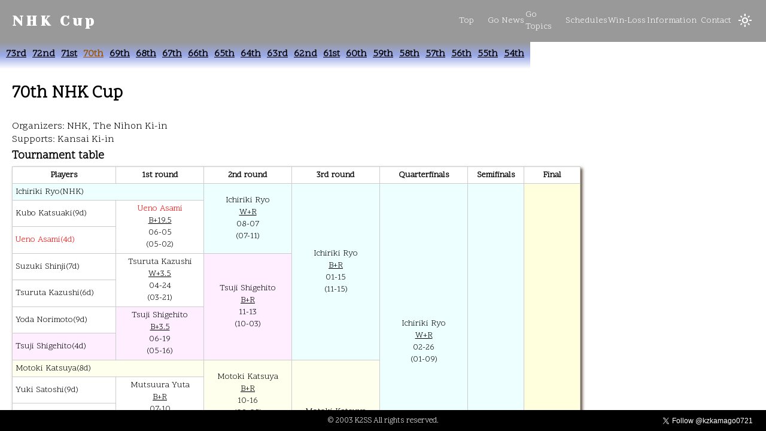

--- FILE ---
content_type: text/html; charset=UTF-8
request_url: https://gotoeveryone.k2ss.info/news/jp/nhk/70/
body_size: 4509
content:
<!DOCTYPE html>
<html lang="en" class="">
  <head>
    <meta charset="UTF-8">
    <meta http-equiv="Content-Type" content="text/html; charset=utf-8" />
    <meta name="theme-color" content="#999">
    <meta name="viewport" content="width=device-width, initial-scale=1.0" />
        <meta name="description" content="70th NHK Cup matches" />
        <meta name="referrer" content="no-referrer-when-downgrade" />
    <link rel="canonical" href="https://gotoeveryone.k2ss.info/news/jp/nhk/70/" />
    <link rel="stylesheet" href="https://gotoeveryone.k2ss.info/assets/css/app.css?hash=20260116040912" media="all" />
    <link rel="stylesheet" href="https://gotoeveryone.k2ss.info/assets/css/main.css?hash=20260116040912" media="all" />
    <link rel="shortcut icon" href="https://gotoeveryone.k2ss.info/favicon.ico" />
    <link rel="preload" href="https://fonts.googleapis.com/css?family=Yeseva+One|Scope+One&display=swap" as="style" />
    <link rel="stylesheet" href="https://fonts.googleapis.com/css?family=Yeseva+One|Scope+One&display=swap" />
    <link rel="stylesheet" href="https://fonts.googleapis.com/css2?family=Material+Symbols+Outlined:opsz,wght,FILL,GRAD@20..48,100..700,0..1,-50..200" />
    <title>NHK Cup - Go to Everyone!</title>
          <link rel="dns-prefetch" href="//pagead2.googlesyndication.com">
<link rel="dns-prefetch" href="//googleads.g.doubleclick.net">
<link rel="dns-prefetch" href="//tpc.googlesyndication.com">
<link rel="dns-prefetch" href="//www.gstatic.com">
<!-- Google tag (gtag.js) -->
<script async src="https://www.googletagmanager.com/gtag/js?id=G-768X6CRZ9B"></script>
<script>
  window.dataLayer = window.dataLayer || [];
  function gtag(){dataLayer.push(arguments);}
  gtag('js', new Date());

  gtag('config', 'G-768X6CRZ9B');
</script>
        <meta property="og:title" content="NHK Cup">
    <meta property="og:type" content="website">
    <meta property="og:site_name" content="Go to Everyone!">
        <meta property="og:description" content="70th NHK Cup matches">
        <meta property="og:url" content="https://gotoeveryone.k2ss.info/news/jp/nhk/70/">
    <meta property="og:image" content="https://gotoeveryone.k2ss.info/logo.png">
    <meta name="twitter:card" content="summary" />
    <meta name="twitter:site" content="@kzkamago0721" />
                      <!-- Adsense -->
      <script async src="https://pagead2.googlesyndication.com/pagead/js/adsbygoogle.js?client=ca-pub-7425356251475066" crossorigin="anonymous"></script>
            <!-- Twitter -->
      <script async src="https://platform.twitter.com/widgets.js" charset="utf-8"></script>
            </head>
  <body class="body">
    <noscript class="noscript">
        In order to view this site, please enable JavaScript.<br>
        (このサイトを閲覧するためには、JavaScriptを有効にしてください。)
    </noscript>
    <div class="container">
      <header class="header">
        <div class="header-inner">
          <h1 class="header-title">NHK Cup</h1>
          <div class="header-menu" :class="getMenuClass()">
                                        <a class="header-menu-link" href="/">
                <span class="header-menu-link_text">Top</span>
              </a>
                                                      <a class="header-menu-link" href="/news/">
                <span class="header-menu-link_text">Go News</span>
              </a>
                                                      <a class="header-menu-link" href="/topics/">
                <span class="header-menu-link_text">Go Topics</span>
              </a>
                                                      <a class="header-menu-link" href="/schedules/">
                <span class="header-menu-link_text">Schedules</span>
              </a>
                                                      <a class="header-menu-link" href="/win-loss/">
                <span class="header-menu-link_text">Win-Loss</span>
              </a>
                                                      <a class="header-menu-link" href="/information/">
                <span class="header-menu-link_text">Information</span>
              </a>
                                                      <a class="header-menu-link" href="https://k2ss.info/contact/">
                <span class="header-menu-link_text">Contact</span>
              </a>
                                    </div>
          <app-mode></app-mode>
          <app-hamburger @toggle="toggleMenu"></app-hamburger>
        </div>
      </header>
      <div class="content content-70">
                        <nav class="select-holding">
                    <span>
                        <a href="/news/jp/nhk/73/" class="select-holding_link">73rd</a>
                      </span>
                    <span>
                        <a href="/news/jp/nhk/72/" class="select-holding_link">72nd</a>
                      </span>
                    <span>
                        <a href="/news/jp/nhk/71/" class="select-holding_link">71st</a>
                      </span>
                    <span>
                        <span class="select-holding_link current">70th</span>
                      </span>
                    <span>
                        <a href="/news/jp/nhk/69/" class="select-holding_link">69th</a>
                      </span>
                    <span>
                        <a href="/news/jp/nhk/68/" class="select-holding_link">68th</a>
                      </span>
                    <span>
                        <a href="/news/jp/nhk/67/" class="select-holding_link">67th</a>
                      </span>
                    <span>
                        <a href="/news/jp/nhk/66/" class="select-holding_link">66th</a>
                      </span>
                    <span>
                        <a href="/news/jp/nhk/65/" class="select-holding_link">65th</a>
                      </span>
                    <span>
                        <a href="/news/jp/nhk/64/" class="select-holding_link">64th</a>
                      </span>
                    <span>
                        <a href="/news/jp/nhk/63/" class="select-holding_link">63rd</a>
                      </span>
                    <span>
                        <a href="/news/jp/nhk/62/" class="select-holding_link">62nd</a>
                      </span>
                    <span>
                        <a href="/news/jp/nhk/61/" class="select-holding_link">61st</a>
                      </span>
                    <span>
                        <a href="/news/jp/nhk/60/" class="select-holding_link">60th</a>
                      </span>
                    <span>
                        <a href="/news/jp/nhk/59/" class="select-holding_link">59th</a>
                      </span>
                    <span>
                        <a href="/news/jp/nhk/58/" class="select-holding_link">58th</a>
                      </span>
                    <span>
                        <a href="/news/jp/nhk/57/" class="select-holding_link">57th</a>
                      </span>
                    <span>
                        <a href="/news/jp/nhk/56/" class="select-holding_link">56th</a>
                      </span>
                    <span>
                        <a href="/news/jp/nhk/55/" class="select-holding_link">55th</a>
                      </span>
                    <span>
                        <a href="/news/jp/nhk/54/" class="select-holding_link">54th</a>
                      </span>
                  </nav>
        <main class="title-detail">
  <article class="news-body">
  <h2>70th NHK Cup</h2>
  <div>Organizers: NHK, The Nihon Ki-in</div>
  <div>Supports: Kansai Ki-in</div>

  <section>
    <h3>Tournament table</h3>
    <div class="scrollable-content">
      <TABLE class="tournament-wide">
        <TR class="center">
          <TH>Players</TH>
          <TH>1st round</TH>
          <TH>2nd round</TH>
          <TH>3rd round</TH>
          <TH>Quarterfinals</TH>
          <TH>Semifinals</TH>
          <TH>Final</TH>
        </TR>

        <TR><TD colspan="2" class="back1">Ichiriki Ryo(NHK)</TD>
        <TD rowspan="3" class="center back1"><span class="tournament-result"><span class="tournament-result-item">Ichiriki Ryo</span><span class="tournament-result-item"><a href="/kifu/jp/70_nhk_2_1" type="application/x-go-sgf" target="_blank">W+R</a></span><span class="tournament-result-item">08-07</span><span class="tournament-result-item">(07-11)</span></span></TD>
        <TD rowspan="7" class="center back1"><span class="tournament-result"><span class="tournament-result-item">Ichiriki Ryo</span><span class="tournament-result-item"><a href="/kifu/jp/70_nhk_3_1" type="application/x-go-sgf" target="_blank">B+R</a></span><span class="tournament-result-item">01-15</span><span class="tournament-result-item">(11-15)</span></span></TD>
        <TD rowspan="13" class="center back1"><span class="tournament-result"><span class="tournament-result-item">Ichiriki Ryo</span><span class="tournament-result-item"><a href="/kifu/jp/70_nhk_qf_1" type="application/x-go-sgf" target="_blank">W+R</a></span><span class="tournament-result-item">02-26</span><span class="tournament-result-item">(01-09)</span></span></TD>
        <TD rowspan="25" class="center back1"><span class="tournament-result"><span class="tournament-result-item">Ichiriki Ryo</span><span class="tournament-result-item"><a href="/kifu/jp/70_nhk_sf_1" type="application/x-go-sgf" target="_blank">W+R</a></span><span class="tournament-result-item">03-05</span><span class="tournament-result-item">(01-23)</span></span></TD>
        <TD rowspan="50" class="center back11"><span class="tournament-result"><span class="tournament-result-item">Seki Kotaro</span><span class="tournament-result-item"><a href="/kifu/jp/70_nhk_f" type="application/x-go-sgf" target="_blank">W+0.5</a></span><span class="tournament-result-item">03-19</span><span class="tournament-result-item">(02-06)</span></span></TD></TR>
        <TR><TD class="back0">Kubo Katsuaki(9d)</TD>
        <TD rowspan="2" class="center back0"><span class="tournament-result"><span class="tournament-result-item"><span class="text-female">Ueno Asami</span></span><span class="tournament-result-item"><a href="/kifu/jp/70_nhk_1_1" type="application/x-go-sgf" target="_blank">B+19.5</a></span><span class="tournament-result-item">06-05</span><span class="tournament-result-item">(05-02)</span></span></TD></TR>
        <TR><TD class="back0"><span class="text-female">Ueno Asami(4d)</span></TD></TR>

        <TR><TD class="back0">Suzuki Shinji(7d)</TD>
        <TD rowspan="2" class="center back0"><span class="tournament-result"><span class="tournament-result-item">Tsuruta Kazushi</span><span class="tournament-result-item"><a href="/kifu/jp/70_nhk_1_2" type="application/x-go-sgf" target="_blank">W+3.5</a></span><span class="tournament-result-item">04-24</span><span class="tournament-result-item">(03-21)</span></span></TD>
        <TD rowspan="4" class="center back2"><span class="tournament-result"><span class="tournament-result-item">Tsuji Shigehito</span><span class="tournament-result-item"><a href="/kifu/jp/70_nhk_2_2" type="application/x-go-sgf" target="_blank">B+R</a></span><span class="tournament-result-item">11-13</span><span class="tournament-result-item">(10-03)</span></span></TD></TR>
        <TR><TD class="back0">Tsuruta Kazushi(6d)</TD></TR>

        <TR><TD class="back0">Yoda Norimoto(9d)</TD>
        <TD rowspan="2" class="center back2"><span class="tournament-result"><span class="tournament-result-item">Tsuji Shigehito</span><span class="tournament-result-item"><a href="/kifu/jp/70_nhk_1_3" type="application/x-go-sgf" target="_blank">B+3.5</a></span><span class="tournament-result-item">06-19</span><span class="tournament-result-item">(05-16)</span></span></TD></TR>
        <TR><TD class="back2">Tsuji Shigehito(4d)</TD></TR>

        <TR><TD colspan="2" class="back3">Motoki Katsuya(8d)</TD>
        <TD rowspan="3" class="center back3"><span class="tournament-result"><span class="tournament-result-item">Motoki Katsuya</span><span class="tournament-result-item"><a href="/kifu/jp/70_nhk_2_3" type="application/x-go-sgf" target="_blank">B+R</a></span><span class="tournament-result-item">10-16</span><span class="tournament-result-item">(09-05)</span></span></TD>
        <TD rowspan="6" class="center back3"><span class="tournament-result"><span class="tournament-result-item">Motoki Katsuya</span><span class="tournament-result-item"><a href="/kifu/jp/70_nhk_3_2" type="application/x-go-sgf" target="_blank">B+R</a></span><span class="tournament-result-item">01-29</span><span class="tournament-result-item">(11-28)</span></span></TD></TR>
        <TR><TD class="back0">Yuki Satoshi(9d)</TD>
        <TD rowspan="2" class="center back0"><span class="tournament-result"><span class="tournament-result-item">Mutsuura Yuta</span><span class="tournament-result-item"><a href="/kifu/jp/70_nhk_1_4" type="application/x-go-sgf" target="_blank">B+R</a></span><span class="tournament-result-item">07-10</span><span class="tournament-result-item">(06-13)</span></span></TD></TR>
        <TR><TD class="back0">Mutsuura Yuta(7d)</TD></TR>

        <TR><TD class="back0">Tanaka Koyu(4d)</TD>
        <TD rowspan="2" class="center back0"><span class="tournament-result"><span class="tournament-result-item">Tanaka Koyu</span><span class="tournament-result-item"><a href="/kifu/jp/70_nhk_1_5" type="application/x-go-sgf" target="_blank">W+1.5</a></span><span class="tournament-result-item">04-10</span><span class="tournament-result-item">(03-07)</span></span></TD>
        <TD rowspan="3" class="center back4"><span class="tournament-result"><span class="tournament-result-item">Sada Atsushi</span><span class="tournament-result-item"><a href="/kifu/jp/70_nhk_2_4" type="application/x-go-sgf" target="_blank">W+2.5</a></span><span class="tournament-result-item">08-28</span><span class="tournament-result-item">(07-25)</span></span></TD></TR>
        <TR><TD class="back0">Shida Tatsuya(8d)</TD></TR>
        <TR><TD colspan="2" class="back4">Sada Atsushi(7d)</TD>

        <TR><TD colspan="2" class="back0">Hane Naoki(9d)</TD>
        <TD rowspan="3" class="center back5"><span class="tournament-result"><span class="tournament-result-item">Rin Kanketsu</span><span class="tournament-result-item"><a href="/kifu/jp/70_nhk_2_5" type="application/x-go-sgf" target="_blank">W+R</a></span><span class="tournament-result-item">09-04</span><span class="tournament-result-item">(08-08)</span></span></TD>
        <TD rowspan="6" class="center back5"><span class="tournament-result"><span class="tournament-result-item">Rin Kanketsu</span><span class="tournament-result-item"><a href="/kifu/jp/70_nhk_3_3" type="application/x-go-sgf" target="_blank">B+1.5</a></span><span class="tournament-result-item">01-08</span><span class="tournament-result-item">(11-15)</span></span></TD>
        <TD rowspan="12" class="center back8"><span class="tournament-result"><span class="tournament-result-item">Tsuruyama Atsushi</span><span class="tournament-result-item"><a href="/kifu/jp/70_nhk_qf_2" type="application/x-go-sgf" target="_blank">W+R</a></span><span class="tournament-result-item">02-05</span><span class="tournament-result-item">(12-12)</span></span></TD></TR>
        <TR><TD class="back5">Rin Kanketsu(8d)</TD>
        <TD rowspan="2" class="center back5"><span class="tournament-result"><span class="tournament-result-item">Rin Kanketsu</span><span class="tournament-result-item"><a href="/kifu/jp/70_nhk_1_6" type="application/x-go-sgf" target="_blank">W+R</a></span><span class="tournament-result-item">05-01</span><span class="tournament-result-item">(04-04)</span></span></TD></TR>
        <TR><TD class="back0">Ogata Masaki(9d)</TD></TR>

        <TR><TD class="back0">Ko Iso(9d)</TD>
        <TD rowspan="2" class="center back0"><span class="tournament-result"><span class="tournament-result-item">Ko Iso</span><span class="tournament-result-item"><a href="/kifu/jp/70_nhk_1_7" type="application/x-go-sgf" target="_blank">B+R</a></span><span class="tournament-result-item">07-31</span><span class="tournament-result-item">(06-27)</span></span></TD>
        <TD rowspan="3" class="center back6"><span class="tournament-result"><span class="tournament-result-item">Yamashita Keigo</span><span class="tournament-result-item"><a href="/kifu/jp/70_nhk_2_6" type="application/x-go-sgf" target="_blank">B+R</a></span><span class="tournament-result-item">11-20</span><span class="tournament-result-item">(10-17)</span></span></TD></TR>
        <TR><TD class="back0">Taniguchi Toru(5d)</TD></TR>
        <TR><TD colspan="2" class="back6">Yamashita Keigo(9d)</TD>

        <TR><TD colspan="2" class="back0">Kono Rin(9d)</TD>
        <TD rowspan="3" class="center back7"><span class="tournament-result"><span class="tournament-result-item">Murakawa Daisuke</span><span class="tournament-result-item"><a href="/kifu/jp/70_nhk_2_7" type="application/x-go-sgf" target="_blank">B+R</a></span><span class="tournament-result-item">09-18</span><span class="tournament-result-item">(08-22)</span></span></TD>
        <TD rowspan="6" class="center back8"><span class="tournament-result"><span class="tournament-result-item">Tsuruyama Atsushi</span><span class="tournament-result-item"><a href="/kifu/jp/70_nhk_3_4" type="application/x-go-sgf" target="_blank">B+R</a></span><span class="tournament-result-item">12-18</span><span class="tournament-result-item">(11-14)</span></span></TD></TR>
        <TR><TD class="back7">Murakawa Daisuke(9d)</TD>
        <TD rowspan="2" class="center back7"><span class="tournament-result"><span class="tournament-result-item">Murakawa Daisuke</span><span class="tournament-result-item"><a href="/kifu/jp/70_nhk_1_8" type="application/x-go-sgf" target="_blank">B+R</a></span><span class="tournament-result-item">06-26</span><span class="tournament-result-item">(05-30)</span></span></TD></TR>
        <TR><TD class="back0"><span class="text-female">Fujisawa Rina(5d)</span></TD></TR>

        <TR><TD class="back0">Hirose Yuichi(7d)</TD>
        <TD rowspan="2" class="center back8"><span class="tournament-result"><span class="tournament-result-item">Tsuruyama Atsushi</span><span class="tournament-result-item"><a href="/kifu/jp/70_nhk_1_9" type="application/x-go-sgf" target="_blank">B+R</a></span><span class="tournament-result-item">05-15</span><span class="tournament-result-item">(04-18)</span></span></TD>
        <TD rowspan="3" class="center back8"><span class="tournament-result"><span class="tournament-result-item">Tsuruyama Atsushi</span><span class="tournament-result-item"><a href="/kifu/jp/70_nhk_2_8" type="application/x-go-sgf" target="_blank">B+2.5</a></span><span class="tournament-result-item">10-09</span><span class="tournament-result-item">(09-05)</span></span></TD></TR>
        <TR><TD class="back8">Tsuruyama Atsushi(8d)</TD></TR>
        <TR><TD colspan="2" class="back0">Onishi Ryuhei(7d)</TD>

        <TR><TD colspan="2" class="back9">Anzai Nobuaki(8d)</TD>
        <TD rowspan="3" class="center back9"><span class="tournament-result"><span class="tournament-result-item">Anzai Nobuaki</span><span class="tournament-result-item"><a href="/kifu/jp/70_nhk_2_9" type="application/x-go-sgf" target="_blank">B+R</a></span><span class="tournament-result-item">11-06</span><span class="tournament-result-item">(10-03)</span></span></TD>
        <TD rowspan="6" class="center back9"><span class="tournament-result"><span class="tournament-result-item">Anzai Nobuaki</span><span class="tournament-result-item"><a href="/kifu/jp/70_nhk_3_5" type="application/x-go-sgf" target="_blank">W+R</a></span><span class="tournament-result-item">01-22</span><span class="tournament-result-item">(11-28)</span></span></TD>
        <TD rowspan="12" class="center back11"><span class="tournament-result"><span class="tournament-result-item">Seki Kotaro</span><span class="tournament-result-item"><a href="/kifu/jp/70_nhk_qf_3" type="application/x-go-sgf" target="_blank">W+6.5</a></span><span class="tournament-result-item">02-19</span><span class="tournament-result-item">(01-09)</span></span></TD>
        <TD rowspan="25" class="center back11"><span class="tournament-result"><span class="tournament-result-item">Seki Kotaro</span><span class="tournament-result-item"><a href="/kifu/jp/70_nhk_sf_2" type="application/x-go-sgf" target="_blank">W+R</a></span><span class="tournament-result-item">03-12</span><span class="tournament-result-item">(01-23)</span></span></TD></TR>
        <TR><TD class="back0">Numadate Sakiya(7d)</TD>
        <TD rowspan="2" class="center back0"><span class="tournament-result"><span class="tournament-result-item">Numadate Sakiya</span><span class="tournament-result-item"><a href="/kifu/jp/70_nhk_1_10" type="application/x-go-sgf" target="_blank">W+R</a></span><span class="tournament-result-item">04-03</span><span class="tournament-result-item">(03-07)</span></span></TD></TR>
        <TR><TD class="back0"><span class="text-female">Suzuki Ayumi(7d)</span></TD></TR>

        <TR><TD class="back0">Wu Boyi(5d)</TD>
        <TD rowspan="2" class="center back10"><span class="tournament-result"><span class="tournament-result-item">Mimura Tomoyasu</span><span class="tournament-result-item"><a href="/kifu/jp/70_nhk_1_11" type="application/x-go-sgf" target="_blank">W+R</a></span><span class="tournament-result-item">05-08</span><span class="tournament-result-item">(04-04)</span></span></TD>
        <TD rowspan="3" class="center back10"><span class="tournament-result"><span class="tournament-result-item">Mimura Tomoyasu</span><span class="tournament-result-item"><a href="/kifu/jp/70_nhk_2_10" type="application/x-go-sgf" target="_blank">B+R</a></span><span class="tournament-result-item">08-21</span><span class="tournament-result-item">(07-25)</span></span></TD></TR>
        <TR><TD class="back10">Mimura Tomoyasu(9d)</TD></TR>
        <TR><TD colspan="2" class="back0">Yu Zhengqi(8d)</TD>

        <TR><TD colspan="2" class="back11">Seki Kotaro(T)</TD>
        <TD rowspan="3" class="center back11"><span class="tournament-result"><span class="tournament-result-item">Seki Kotaro</span><span class="tournament-result-item"><a href="/kifu/jp/70_nhk_2_11" type="application/x-go-sgf" target="_blank">W+R</a></span><span class="tournament-result-item">08-14</span><span class="tournament-result-item">(07-11)</span></span></TD>
        <TD rowspan="6" class="center back11"><span class="tournament-result"><span class="tournament-result-item">Seki Kotaro</span><span class="tournament-result-item"><a href="/kifu/jp/70_nhk_3_6" type="application/x-go-sgf" target="_blank">B+R</a></span><span class="tournament-result-item">12-04</span><span class="tournament-result-item">(10-31)</span></span></TD></TR>
        <TR><TD class="back0">Adachi Toshimasa(7d)</TD>
        <TD rowspan="2" class="center back0"><span class="tournament-result"><span class="tournament-result-item">Ida Atsushi</span><span class="tournament-result-item"><a href="/kifu/jp/70_nhk_1_12" type="application/x-go-sgf" target="_blank">W+3.5</a></span><span class="tournament-result-item">05-29</span><span class="tournament-result-item">(05-02)</span></span></TD></TR>
        <TR><TD class="back0">Ida Atsushi(9d)</TD></TR>

        <TR><TD class="back0">Abe Yoshiki(4d)</TD>
        <TD rowspan="2" class="center back0"><span class="tournament-result"><span class="tournament-result-item"><span class="text-female">Xie Yimin</span></span><span class="tournament-result-item"><a href="/kifu/jp/70_nhk_1_13" type="application/x-go-sgf" target="_blank">B+1.5</a></span><span class="tournament-result-item">07-24</span><span class="tournament-result-item">(06-27)</span></span></TD>
        <TD rowspan="3" class="center back12"><span class="tournament-result"><span class="tournament-result-item">Shibano Toramaru</span><span class="tournament-result-item"><a href="/kifu/jp/70_nhk_2_12" type="application/x-go-sgf" target="_blank">B+R</a></span><span class="tournament-result-item">10-23</span><span class="tournament-result-item">(09-19)</span></span></TD></TR>
        <TR><TD class="back0"><span class="text-female">Xie Yimin(7d)</span></TD></TR>
        <TR><TD colspan="2" class="back12">Shibano Toramaru(9d)</TD>

        <TR><TD colspan="2" class="back0">Iyama Yuta(M)</TD>
        <TD rowspan="3" class="center back13"><span class="tournament-result"><span class="tournament-result-item">Cho U</span><span class="tournament-result-item"><a href="/kifu/jp/70_nhk_2_13" type="application/x-go-sgf" target="_blank">W+R</a></span><span class="tournament-result-item">10-30</span><span class="tournament-result-item">(09-19)</span></span></TD>
        <TD rowspan="6" class="center back14"><span class="tournament-result"><span class="tournament-result-item">Kyo Kagen</span><span class="tournament-result-item"><a href="/kifu/jp/70_nhk_3_7" type="application/x-go-sgf" target="_blank">W+2.5</a></span><span class="tournament-result-item">12-25</span><span class="tournament-result-item">(11-14)</span></span></TD>
        <TD rowspan="13" class="center back14"><span class="tournament-result"><span class="tournament-result-item">Kyo Kagen</span><span class="tournament-result-item"><a href="/kifu/jp/70_nhk_qf_4" type="application/x-go-sgf" target="_blank">W+R</a></span><span class="tournament-result-item">02-12</span><span class="tournament-result-item">(12-12)</span></span></TD></TR>
        <TR><TD class="back13">Cho U(9d)</TD>
        <TD rowspan="2" class="center back13"><span class="tournament-result"><span class="tournament-result-item">Cho U</span><span class="tournament-result-item"><a href="/kifu/jp/70_nhk_1_14" type="application/x-go-sgf" target="_blank">W+1.5</a></span><span class="tournament-result-item">06-12</span><span class="tournament-result-item">(05-16)</span></span></TD></TR>
        <TR><TD class="back0">Fukuoka Kotaro(4d)</TD></TR>

        <TR><TD class="back0">So Yokoku(9d)</TD>
        <TD rowspan="2" class="center back0"><span class="tournament-result"><span class="tournament-result-item">So Yokoku</span><span class="tournament-result-item"><a href="/kifu/jp/70_nhk_1_15" type="application/x-go-sgf" target="_blank">W+7.5</a></span><span class="tournament-result-item">07-03</span><span class="tournament-result-item">(05-30)</span></span></TD>
        <TD rowspan="3" class="center back14"><span class="tournament-result"><span class="tournament-result-item">Kyo Kagen</span><span class="tournament-result-item"><a href="/kifu/jp/70_nhk_2_14" type="application/x-go-sgf" target="_blank">B+R</a></span><span class="tournament-result-item">09-11</span><span class="tournament-result-item">(08-08)</span></span></TD></TR>
        <TR><TD class="back0">Son Makoto(7d)</TD></TR>
        <TR><TD colspan="2" class="back14">Kyo Kagen(J)</TD>

        <TR><TD class="back0">Tsuneishi Takashi(5d)</TD>
        <TD rowspan="2" class="center back0"><span class="tournament-result"><span class="tournament-result-item">Koike Yoshihiro</span><span class="tournament-result-item"><a href="/kifu/jp/70_nhk_1_16" type="application/x-go-sgf" target="_blank">B+2.5</a></span><span class="tournament-result-item">07-17</span><span class="tournament-result-item">(06-13)</span></span></TD>
        <TD rowspan="4" class="center back15"><span class="tournament-result"><span class="tournament-result-item">Fujita Akihiko</span><span class="tournament-result-item"><a href="/kifu/jp/70_nhk_2_15" type="application/x-go-sgf" target="_blank">W+R</a></span><span class="tournament-result-item">09-25</span><span class="tournament-result-item">(08-22)</span></span></TD>
        <TD rowspan="7" class="center back18"><span class="tournament-result"><span class="tournament-result-item">Takao Shinji</span><span class="tournament-result-item"><a href="/kifu/jp/70_nhk_3_8" type="application/x-go-sgf" target="_blank">B+R</a></span><span class="tournament-result-item">12-11</span><span class="tournament-result-item">(10-31)</span></span></TD></TR>
        <TR><TD class="back0">Koike Yoshihiro(7d)</TD></TR>

        <TR><TD class="back0">Seto Taiki(8d)</TD>
        <TD rowspan="2" class="center back15"><span class="tournament-result"><span class="tournament-result-item">Fujita Akihiko</span><span class="tournament-result-item"><a href="/kifu/jp/70_nhk_1_17" type="application/x-go-sgf" target="_blank">W+R</a></span><span class="tournament-result-item">05-22</span><span class="tournament-result-item">(04-18)</span></span></TD></TR>
        <TR><TD class="back15">Fujita Akihiko(7d)</TD></TR>

        <TR><TD class="back0">Otake Yu(7d)</TD>
        <TD rowspan="2" class="center back0"><span class="tournament-result"><span class="tournament-result-item">Otake Yu</span><span class="tournament-result-item"><a href="/kifu/jp/70_nhk_1_18" type="application/x-go-sgf" target="_blank">W+R</a></span><span class="tournament-result-item">04-17</span><span class="tournament-result-item">(03-21)</span></span></TD>
        <TD rowspan="3" class="center back18"><span class="tournament-result"><span class="tournament-result-item">Takao Shinji</span><span class="tournament-result-item"><a href="/kifu/jp/70_nhk_2_16" type="application/x-go-sgf" target="_blank">W+R</a></span><span class="tournament-result-item">11-27</span><span class="tournament-result-item">(10-17)</span></span></TD></TR>
        <TR><TD class="back0">Hon Akiyoshi(5d)</TD></TR>
        <TR><TD colspan="2" class="back18">Takao Shinji(9d)</TD>

      </TABLE>
    </div>

    <aside class="note">
      <div class="note-title">Note;</div>
      <div class="note-description">
        <span class="note-description-title">(NHK); NHK Cup</span>
        <span class="note-description-title">(M); Meijin</span>
        <span class="note-description-title">(T); Tengen</span>
        <span class="note-description-title">(J); Judan</span>
      </div>

      <div class="note-title">History;</div>
      <div class="note-description">
        <span class="note-description-history">2022-04-02 Table was created.</span>
        <span class="note-description-history">2022-04-04,11,18,25 Updated.</span>
        <span class="note-description-history">2022-05-02,09,16,23,30 Updated.</span>
        <span class="note-description-history">2022-06-06,13,20,27 Updated.</span>
        <span class="note-description-history">2022-07-04,11,18,25 Updated.</span>
        <span class="note-description-history">2022-08-01,08,15,22,29 Updated.</span>
        <span class="note-description-history">2022-09-05,12,19,26 Updated.</span>
        <span class="note-description-history">2022-10-10,17,24,31 Updated.</span>
        <span class="note-description-history">2022-11-07,14,21,28 Updated.</span>
        <span class="note-description-history">2022-12-05,12,19,26 Updated.</span>
        <span class="note-description-history">2023-01-09,16,23,30 Updated.</span>
        <span class="note-description-history">2023-02-06,13,20,27 Updated.</span>
        <span class="note-description-history">2023-03-06,13,20 Updated.</span>
      </div>
    </aside>
  </section>
</article>
</main>
        <div class="embedded-content">
                            </div>
      </div>
            <footer class="footer">
                            <div class="footer-follow">
            <a href="https://twitter.com/kzkamago0721?ref_src=twsrc%5Etfw" class="twitter-follow-button" data-show-count="false">Follow @kzkamago0721</a>
          </div>
                <div class="footer-copyright">&copy; 2003 K2SS All rights reserved.</div>
      </footer>
      <app-pagetop></app-pagetop>
    </div>

    <script type="module" async src="https://gotoeveryone.k2ss.info/assets/js/main.js?hash=20260116040912"></script>
    <script type="module" async src="https://gotoeveryone.k2ss.info/assets/js/common.js?hash=20260116040912"></script>
    <script type="application/ld+json">
  {
    "@context": "http://schema.org",
    "@type": "BreadcrumbList",
    "itemListElement": [
      {
        "@type": "ListItem",
        "position": 1,
        "item": {
          "@id": "https://gotoeveryone.k2ss.info/",
          "name": "Go to Everyone!"
        }
      },                            {
        "@type": "ListItem",
        "position": 2,
        "item": {
          "@id": "https://gotoeveryone.k2ss.info/news/",
          "name": "Go News"
        }
      },                      {
        "@type": "ListItem",
        "position": 3,
        "item": {
          "@id": "https://gotoeveryone.k2ss.info/news/jp/nhk/",
          "name": "NHK Cup"
        }
      },                      {
        "@type": "ListItem",
        "position": 4,
        "item": {
          "@id": "https://gotoeveryone.k2ss.info/news/jp/nhk/70/",
          "name": "70th"
        }
      }                          ]
  }
</script>
  </body>
</html>


--- FILE ---
content_type: text/html; charset=utf-8
request_url: https://www.google.com/recaptcha/api2/aframe
body_size: 266
content:
<!DOCTYPE HTML><html><head><meta http-equiv="content-type" content="text/html; charset=UTF-8"></head><body><script nonce="5WEodfd_4xC2Sf7CGWggRg">/** Anti-fraud and anti-abuse applications only. See google.com/recaptcha */ try{var clients={'sodar':'https://pagead2.googlesyndication.com/pagead/sodar?'};window.addEventListener("message",function(a){try{if(a.source===window.parent){var b=JSON.parse(a.data);var c=clients[b['id']];if(c){var d=document.createElement('img');d.src=c+b['params']+'&rc='+(localStorage.getItem("rc::a")?sessionStorage.getItem("rc::b"):"");window.document.body.appendChild(d);sessionStorage.setItem("rc::e",parseInt(sessionStorage.getItem("rc::e")||0)+1);localStorage.setItem("rc::h",'1768579374631');}}}catch(b){}});window.parent.postMessage("_grecaptcha_ready", "*");}catch(b){}</script></body></html>

--- FILE ---
content_type: application/javascript
request_url: https://gotoeveryone.k2ss.info/assets/js/main.js?hash=20260116040912
body_size: 137228
content:
function getDefaultExportFromCjs(x) {
  return x && x.__esModule && Object.prototype.hasOwnProperty.call(x, "default") ? x["default"] : x;
}
var dayjs_min$1 = { exports: {} };
var dayjs_min = dayjs_min$1.exports;
var hasRequiredDayjs_min;
function requireDayjs_min() {
  if (hasRequiredDayjs_min) return dayjs_min$1.exports;
  hasRequiredDayjs_min = 1;
  (function(module, exports$1) {
    !(function(t, e) {
      module.exports = e();
    })(dayjs_min, (function() {
      var t = 1e3, e = 6e4, n = 36e5, r = "millisecond", i = "second", s = "minute", u = "hour", a = "day", o = "week", f = "month", h2 = "quarter", c = "year", d = "date", $ = "Invalid Date", l = /^(\d{4})[-/]?(\d{1,2})?[-/]?(\d{0,2})[Tt\s]*(\d{1,2})?:?(\d{1,2})?:?(\d{1,2})?[.:]?(\d+)?$/, y = /\[([^\]]+)]|Y{1,4}|M{1,4}|D{1,2}|d{1,4}|H{1,2}|h{1,2}|a|A|m{1,2}|s{1,2}|Z{1,2}|SSS/g, M = { name: "en", weekdays: "Sunday_Monday_Tuesday_Wednesday_Thursday_Friday_Saturday".split("_"), months: "January_February_March_April_May_June_July_August_September_October_November_December".split("_") }, m = function(t2, e2, n2) {
        var r2 = String(t2);
        return !r2 || r2.length >= e2 ? t2 : "" + Array(e2 + 1 - r2.length).join(n2) + t2;
      }, g = { s: m, z: function(t2) {
        var e2 = -t2.utcOffset(), n2 = Math.abs(e2), r2 = Math.floor(n2 / 60), i2 = n2 % 60;
        return (e2 <= 0 ? "+" : "-") + m(r2, 2, "0") + ":" + m(i2, 2, "0");
      }, m: function t2(e2, n2) {
        if (e2.date() < n2.date()) return -t2(n2, e2);
        var r2 = 12 * (n2.year() - e2.year()) + (n2.month() - e2.month()), i2 = e2.clone().add(r2, f), s2 = n2 - i2 < 0, u2 = e2.clone().add(r2 + (s2 ? -1 : 1), f);
        return +(-(r2 + (n2 - i2) / (s2 ? i2 - u2 : u2 - i2)) || 0);
      }, a: function(t2) {
        return t2 < 0 ? Math.ceil(t2) || 0 : Math.floor(t2);
      }, p: function(t2) {
        return { M: f, y: c, w: o, d: a, D: d, h: u, m: s, s: i, ms: r, Q: h2 }[t2] || String(t2 || "").toLowerCase().replace(/s$/, "");
      }, u: function(t2) {
        return void 0 === t2;
      } }, D = "en", v = {};
      v[D] = M;
      var p2 = function(t2) {
        return t2 instanceof _;
      }, S = function(t2, e2, n2) {
        var r2;
        if (!t2) return D;
        if ("string" == typeof t2) v[t2] && (r2 = t2), e2 && (v[t2] = e2, r2 = t2);
        else {
          var i2 = t2.name;
          v[i2] = t2, r2 = i2;
        }
        return !n2 && r2 && (D = r2), r2 || !n2 && D;
      }, w = function(t2, e2) {
        if (p2(t2)) return t2.clone();
        var n2 = "object" == typeof e2 ? e2 : {};
        return n2.date = t2, n2.args = arguments, new _(n2);
      }, O = g;
      O.l = S, O.i = p2, O.w = function(t2, e2) {
        return w(t2, { locale: e2.$L, utc: e2.$u, x: e2.$x, $offset: e2.$offset });
      };
      var _ = (function() {
        function M2(t2) {
          this.$L = S(t2.locale, null, true), this.parse(t2);
        }
        var m2 = M2.prototype;
        return m2.parse = function(t2) {
          this.$d = (function(t3) {
            var e2 = t3.date, n2 = t3.utc;
            if (null === e2) return /* @__PURE__ */ new Date(NaN);
            if (O.u(e2)) return /* @__PURE__ */ new Date();
            if (e2 instanceof Date) return new Date(e2);
            if ("string" == typeof e2 && !/Z$/i.test(e2)) {
              var r2 = e2.match(l);
              if (r2) {
                var i2 = r2[2] - 1 || 0, s2 = (r2[7] || "0").substring(0, 3);
                return n2 ? new Date(Date.UTC(r2[1], i2, r2[3] || 1, r2[4] || 0, r2[5] || 0, r2[6] || 0, s2)) : new Date(r2[1], i2, r2[3] || 1, r2[4] || 0, r2[5] || 0, r2[6] || 0, s2);
              }
            }
            return new Date(e2);
          })(t2), this.$x = t2.x || {}, this.init();
        }, m2.init = function() {
          var t2 = this.$d;
          this.$y = t2.getFullYear(), this.$M = t2.getMonth(), this.$D = t2.getDate(), this.$W = t2.getDay(), this.$H = t2.getHours(), this.$m = t2.getMinutes(), this.$s = t2.getSeconds(), this.$ms = t2.getMilliseconds();
        }, m2.$utils = function() {
          return O;
        }, m2.isValid = function() {
          return !(this.$d.toString() === $);
        }, m2.isSame = function(t2, e2) {
          var n2 = w(t2);
          return this.startOf(e2) <= n2 && n2 <= this.endOf(e2);
        }, m2.isAfter = function(t2, e2) {
          return w(t2) < this.startOf(e2);
        }, m2.isBefore = function(t2, e2) {
          return this.endOf(e2) < w(t2);
        }, m2.$g = function(t2, e2, n2) {
          return O.u(t2) ? this[e2] : this.set(n2, t2);
        }, m2.unix = function() {
          return Math.floor(this.valueOf() / 1e3);
        }, m2.valueOf = function() {
          return this.$d.getTime();
        }, m2.startOf = function(t2, e2) {
          var n2 = this, r2 = !!O.u(e2) || e2, h3 = O.p(t2), $2 = function(t3, e3) {
            var i2 = O.w(n2.$u ? Date.UTC(n2.$y, e3, t3) : new Date(n2.$y, e3, t3), n2);
            return r2 ? i2 : i2.endOf(a);
          }, l2 = function(t3, e3) {
            return O.w(n2.toDate()[t3].apply(n2.toDate("s"), (r2 ? [0, 0, 0, 0] : [23, 59, 59, 999]).slice(e3)), n2);
          }, y2 = this.$W, M3 = this.$M, m3 = this.$D, g2 = "set" + (this.$u ? "UTC" : "");
          switch (h3) {
            case c:
              return r2 ? $2(1, 0) : $2(31, 11);
            case f:
              return r2 ? $2(1, M3) : $2(0, M3 + 1);
            case o:
              var D2 = this.$locale().weekStart || 0, v2 = (y2 < D2 ? y2 + 7 : y2) - D2;
              return $2(r2 ? m3 - v2 : m3 + (6 - v2), M3);
            case a:
            case d:
              return l2(g2 + "Hours", 0);
            case u:
              return l2(g2 + "Minutes", 1);
            case s:
              return l2(g2 + "Seconds", 2);
            case i:
              return l2(g2 + "Milliseconds", 3);
            default:
              return this.clone();
          }
        }, m2.endOf = function(t2) {
          return this.startOf(t2, false);
        }, m2.$set = function(t2, e2) {
          var n2, o2 = O.p(t2), h3 = "set" + (this.$u ? "UTC" : ""), $2 = (n2 = {}, n2[a] = h3 + "Date", n2[d] = h3 + "Date", n2[f] = h3 + "Month", n2[c] = h3 + "FullYear", n2[u] = h3 + "Hours", n2[s] = h3 + "Minutes", n2[i] = h3 + "Seconds", n2[r] = h3 + "Milliseconds", n2)[o2], l2 = o2 === a ? this.$D + (e2 - this.$W) : e2;
          if (o2 === f || o2 === c) {
            var y2 = this.clone().set(d, 1);
            y2.$d[$2](l2), y2.init(), this.$d = y2.set(d, Math.min(this.$D, y2.daysInMonth())).$d;
          } else $2 && this.$d[$2](l2);
          return this.init(), this;
        }, m2.set = function(t2, e2) {
          return this.clone().$set(t2, e2);
        }, m2.get = function(t2) {
          return this[O.p(t2)]();
        }, m2.add = function(r2, h3) {
          var d2, $2 = this;
          r2 = Number(r2);
          var l2 = O.p(h3), y2 = function(t2) {
            var e2 = w($2);
            return O.w(e2.date(e2.date() + Math.round(t2 * r2)), $2);
          };
          if (l2 === f) return this.set(f, this.$M + r2);
          if (l2 === c) return this.set(c, this.$y + r2);
          if (l2 === a) return y2(1);
          if (l2 === o) return y2(7);
          var M3 = (d2 = {}, d2[s] = e, d2[u] = n, d2[i] = t, d2)[l2] || 1, m3 = this.$d.getTime() + r2 * M3;
          return O.w(m3, this);
        }, m2.subtract = function(t2, e2) {
          return this.add(-1 * t2, e2);
        }, m2.format = function(t2) {
          var e2 = this, n2 = this.$locale();
          if (!this.isValid()) return n2.invalidDate || $;
          var r2 = t2 || "YYYY-MM-DDTHH:mm:ssZ", i2 = O.z(this), s2 = this.$H, u2 = this.$m, a2 = this.$M, o2 = n2.weekdays, f2 = n2.months, h3 = function(t3, n3, i3, s3) {
            return t3 && (t3[n3] || t3(e2, r2)) || i3[n3].substr(0, s3);
          }, c2 = function(t3) {
            return O.s(s2 % 12 || 12, t3, "0");
          }, d2 = n2.meridiem || function(t3, e3, n3) {
            var r3 = t3 < 12 ? "AM" : "PM";
            return n3 ? r3.toLowerCase() : r3;
          }, l2 = { YY: String(this.$y).slice(-2), YYYY: this.$y, M: a2 + 1, MM: O.s(a2 + 1, 2, "0"), MMM: h3(n2.monthsShort, a2, f2, 3), MMMM: h3(f2, a2), D: this.$D, DD: O.s(this.$D, 2, "0"), d: String(this.$W), dd: h3(n2.weekdaysMin, this.$W, o2, 2), ddd: h3(n2.weekdaysShort, this.$W, o2, 3), dddd: o2[this.$W], H: String(s2), HH: O.s(s2, 2, "0"), h: c2(1), hh: c2(2), a: d2(s2, u2, true), A: d2(s2, u2, false), m: String(u2), mm: O.s(u2, 2, "0"), s: String(this.$s), ss: O.s(this.$s, 2, "0"), SSS: O.s(this.$ms, 3, "0"), Z: i2 };
          return r2.replace(y, (function(t3, e3) {
            return e3 || l2[t3] || i2.replace(":", "");
          }));
        }, m2.utcOffset = function() {
          return 15 * -Math.round(this.$d.getTimezoneOffset() / 15);
        }, m2.diff = function(r2, d2, $2) {
          var l2, y2 = O.p(d2), M3 = w(r2), m3 = (M3.utcOffset() - this.utcOffset()) * e, g2 = this - M3, D2 = O.m(this, M3);
          return D2 = (l2 = {}, l2[c] = D2 / 12, l2[f] = D2, l2[h2] = D2 / 3, l2[o] = (g2 - m3) / 6048e5, l2[a] = (g2 - m3) / 864e5, l2[u] = g2 / n, l2[s] = g2 / e, l2[i] = g2 / t, l2)[y2] || g2, $2 ? D2 : O.a(D2);
        }, m2.daysInMonth = function() {
          return this.endOf(f).$D;
        }, m2.$locale = function() {
          return v[this.$L];
        }, m2.locale = function(t2, e2) {
          if (!t2) return this.$L;
          var n2 = this.clone(), r2 = S(t2, e2, true);
          return r2 && (n2.$L = r2), n2;
        }, m2.clone = function() {
          return O.w(this.$d, this);
        }, m2.toDate = function() {
          return new Date(this.valueOf());
        }, m2.toJSON = function() {
          return this.isValid() ? this.toISOString() : null;
        }, m2.toISOString = function() {
          return this.$d.toISOString();
        }, m2.toString = function() {
          return this.$d.toUTCString();
        }, M2;
      })(), b = _.prototype;
      return w.prototype = b, [["$ms", r], ["$s", i], ["$m", s], ["$H", u], ["$W", a], ["$M", f], ["$y", c], ["$D", d]].forEach((function(t2) {
        b[t2[1]] = function(e2) {
          return this.$g(e2, t2[0], t2[1]);
        };
      })), w.extend = function(t2, e2) {
        return t2.$i || (t2(e2, _, w), t2.$i = true), w;
      }, w.locale = S, w.isDayjs = p2, w.unix = function(t2) {
        return w(1e3 * t2);
      }, w.en = v[D], w.Ls = v, w.p = {}, w;
    }));
  })(dayjs_min$1);
  return dayjs_min$1.exports;
}
var dayjs_minExports = requireDayjs_min();
const dayjs = /* @__PURE__ */ getDefaultExportFromCjs(dayjs_minExports);
var ja$1 = { exports: {} };
var ja = ja$1.exports;
var hasRequiredJa;
function requireJa() {
  if (hasRequiredJa) return ja$1.exports;
  hasRequiredJa = 1;
  (function(module, exports$1) {
    !(function(e, _) {
      module.exports = _(requireDayjs_min());
    })(ja, (function(e) {
      function _(e2) {
        return e2 && "object" == typeof e2 && "default" in e2 ? e2 : { default: e2 };
      }
      var t = _(e), d = { name: "ja", weekdays: "日曜日_月曜日_火曜日_水曜日_木曜日_金曜日_土曜日".split("_"), weekdaysShort: "日_月_火_水_木_金_土".split("_"), weekdaysMin: "日_月_火_水_木_金_土".split("_"), months: "1月_2月_3月_4月_5月_6月_7月_8月_9月_10月_11月_12月".split("_"), monthsShort: "1月_2月_3月_4月_5月_6月_7月_8月_9月_10月_11月_12月".split("_"), ordinal: function(e2) {
        return e2 + "日";
      }, formats: { LT: "HH:mm", LTS: "HH:mm:ss", L: "YYYY/MM/DD", LL: "YYYY年M月D日", LLL: "YYYY年M月D日 HH:mm", LLLL: "YYYY年M月D日 dddd HH:mm", l: "YYYY/MM/DD", ll: "YYYY年M月D日", lll: "YYYY年M月D日 HH:mm", llll: "YYYY年M月D日(ddd) HH:mm" }, meridiem: function(e2) {
        return e2 < 12 ? "午前" : "午後";
      }, relativeTime: { future: "%s後", past: "%s前", s: "数秒", m: "1分", mm: "%d分", h: "1時間", hh: "%d時間", d: "1日", dd: "%d日", M: "1ヶ月", MM: "%dヶ月", y: "1年", yy: "%d年" } };
      return t.default.locale(d, null, true), d;
    }));
  })(ja$1);
  return ja$1.exports;
}
requireJa();
function makeMap(str, expectsLowerCase) {
  const map = /* @__PURE__ */ Object.create(null);
  const list = str.split(",");
  for (let i = 0; i < list.length; i++) {
    map[list[i]] = true;
  }
  return expectsLowerCase ? (val) => !!map[val.toLowerCase()] : (val) => !!map[val];
}
const EMPTY_OBJ = {};
const EMPTY_ARR = [];
const NOOP = () => {
};
const NO = () => false;
const isOn = (key) => key.charCodeAt(0) === 111 && key.charCodeAt(1) === 110 && // uppercase letter
(key.charCodeAt(2) > 122 || key.charCodeAt(2) < 97);
const isModelListener = (key) => key.startsWith("onUpdate:");
const extend$1 = Object.assign;
const remove = (arr, el) => {
  const i = arr.indexOf(el);
  if (i > -1) {
    arr.splice(i, 1);
  }
};
const hasOwnProperty$2 = Object.prototype.hasOwnProperty;
const hasOwn = (val, key) => hasOwnProperty$2.call(val, key);
const isArray$1 = Array.isArray;
const isMap = (val) => toTypeString(val) === "[object Map]";
const isSet = (val) => toTypeString(val) === "[object Set]";
const isDate$1 = (val) => toTypeString(val) === "[object Date]";
const isRegExp$1 = (val) => toTypeString(val) === "[object RegExp]";
const isFunction$2 = (val) => typeof val === "function";
const isString$1 = (val) => typeof val === "string";
const isSymbol = (val) => typeof val === "symbol";
const isObject$2 = (val) => val !== null && typeof val === "object";
const isPromise$1 = (val) => {
  return (isObject$2(val) || isFunction$2(val)) && isFunction$2(val.then) && isFunction$2(val.catch);
};
const objectToString = Object.prototype.toString;
const toTypeString = (value) => objectToString.call(value);
const toRawType = (value) => {
  return toTypeString(value).slice(8, -1);
};
const isPlainObject$1 = (val) => toTypeString(val) === "[object Object]";
const isIntegerKey = (key) => isString$1(key) && key !== "NaN" && key[0] !== "-" && "" + parseInt(key, 10) === key;
const isReservedProp = /* @__PURE__ */ makeMap(
  // the leading comma is intentional so empty string "" is also included
  ",key,ref,ref_for,ref_key,onVnodeBeforeMount,onVnodeMounted,onVnodeBeforeUpdate,onVnodeUpdated,onVnodeBeforeUnmount,onVnodeUnmounted"
);
const isBuiltInDirective = /* @__PURE__ */ makeMap(
  "bind,cloak,else-if,else,for,html,if,model,on,once,pre,show,slot,text,memo"
);
const cacheStringFunction = (fn) => {
  const cache = /* @__PURE__ */ Object.create(null);
  return (str) => {
    const hit = cache[str];
    return hit || (cache[str] = fn(str));
  };
};
const camelizeRE = /-(\w)/g;
const camelize = cacheStringFunction((str) => {
  return str.replace(camelizeRE, (_, c) => c ? c.toUpperCase() : "");
});
const hyphenateRE = /\B([A-Z])/g;
const hyphenate = cacheStringFunction(
  (str) => str.replace(hyphenateRE, "-$1").toLowerCase()
);
const capitalize = cacheStringFunction((str) => {
  return str.charAt(0).toUpperCase() + str.slice(1);
});
const toHandlerKey = cacheStringFunction((str) => {
  const s = str ? `on${capitalize(str)}` : ``;
  return s;
});
const hasChanged = (value, oldValue) => !Object.is(value, oldValue);
const invokeArrayFns = (fns, arg) => {
  for (let i = 0; i < fns.length; i++) {
    fns[i](arg);
  }
};
const def = (obj, key, value) => {
  Object.defineProperty(obj, key, {
    configurable: true,
    enumerable: false,
    value
  });
};
const looseToNumber = (val) => {
  const n = parseFloat(val);
  return isNaN(n) ? val : n;
};
const toNumber = (val) => {
  const n = isString$1(val) ? Number(val) : NaN;
  return isNaN(n) ? val : n;
};
let _globalThis;
const getGlobalThis = () => {
  return _globalThis || (_globalThis = typeof globalThis !== "undefined" ? globalThis : typeof self !== "undefined" ? self : typeof window !== "undefined" ? window : typeof global !== "undefined" ? global : {});
};
const GLOBALS_ALLOWED = "Infinity,undefined,NaN,isFinite,isNaN,parseFloat,parseInt,decodeURI,decodeURIComponent,encodeURI,encodeURIComponent,Math,Number,Date,Array,Object,Boolean,String,RegExp,Map,Set,JSON,Intl,BigInt,console";
const isGloballyAllowed = /* @__PURE__ */ makeMap(GLOBALS_ALLOWED);
function normalizeStyle(value) {
  if (isArray$1(value)) {
    const res = {};
    for (let i = 0; i < value.length; i++) {
      const item = value[i];
      const normalized = isString$1(item) ? parseStringStyle(item) : normalizeStyle(item);
      if (normalized) {
        for (const key in normalized) {
          res[key] = normalized[key];
        }
      }
    }
    return res;
  } else if (isString$1(value) || isObject$2(value)) {
    return value;
  }
}
const listDelimiterRE = /;(?![^(]*\))/g;
const propertyDelimiterRE = /:([^]+)/;
const styleCommentRE = /\/\*[^]*?\*\//g;
function parseStringStyle(cssText) {
  const ret = {};
  cssText.replace(styleCommentRE, "").split(listDelimiterRE).forEach((item) => {
    if (item) {
      const tmp = item.split(propertyDelimiterRE);
      tmp.length > 1 && (ret[tmp[0].trim()] = tmp[1].trim());
    }
  });
  return ret;
}
function normalizeClass(value) {
  let res = "";
  if (isString$1(value)) {
    res = value;
  } else if (isArray$1(value)) {
    for (let i = 0; i < value.length; i++) {
      const normalized = normalizeClass(value[i]);
      if (normalized) {
        res += normalized + " ";
      }
    }
  } else if (isObject$2(value)) {
    for (const name in value) {
      if (value[name]) {
        res += name + " ";
      }
    }
  }
  return res.trim();
}
function normalizeProps(props) {
  if (!props)
    return null;
  let { class: klass, style } = props;
  if (klass && !isString$1(klass)) {
    props.class = normalizeClass(klass);
  }
  if (style) {
    props.style = normalizeStyle(style);
  }
  return props;
}
const HTML_TAGS = "html,body,base,head,link,meta,style,title,address,article,aside,footer,header,hgroup,h1,h2,h3,h4,h5,h6,nav,section,div,dd,dl,dt,figcaption,figure,picture,hr,img,li,main,ol,p,pre,ul,a,b,abbr,bdi,bdo,br,cite,code,data,dfn,em,i,kbd,mark,q,rp,rt,ruby,s,samp,small,span,strong,sub,sup,time,u,var,wbr,area,audio,map,track,video,embed,object,param,source,canvas,script,noscript,del,ins,caption,col,colgroup,table,thead,tbody,td,th,tr,button,datalist,fieldset,form,input,label,legend,meter,optgroup,option,output,progress,select,textarea,details,dialog,menu,summary,template,blockquote,iframe,tfoot";
const SVG_TAGS = "svg,animate,animateMotion,animateTransform,circle,clipPath,color-profile,defs,desc,discard,ellipse,feBlend,feColorMatrix,feComponentTransfer,feComposite,feConvolveMatrix,feDiffuseLighting,feDisplacementMap,feDistantLight,feDropShadow,feFlood,feFuncA,feFuncB,feFuncG,feFuncR,feGaussianBlur,feImage,feMerge,feMergeNode,feMorphology,feOffset,fePointLight,feSpecularLighting,feSpotLight,feTile,feTurbulence,filter,foreignObject,g,hatch,hatchpath,image,line,linearGradient,marker,mask,mesh,meshgradient,meshpatch,meshrow,metadata,mpath,path,pattern,polygon,polyline,radialGradient,rect,set,solidcolor,stop,switch,symbol,text,textPath,title,tspan,unknown,use,view";
const VOID_TAGS = "area,base,br,col,embed,hr,img,input,link,meta,param,source,track,wbr";
const isHTMLTag = /* @__PURE__ */ makeMap(HTML_TAGS);
const isSVGTag = /* @__PURE__ */ makeMap(SVG_TAGS);
const isVoidTag = /* @__PURE__ */ makeMap(VOID_TAGS);
const specialBooleanAttrs = `itemscope,allowfullscreen,formnovalidate,ismap,nomodule,novalidate,readonly`;
const isSpecialBooleanAttr = /* @__PURE__ */ makeMap(specialBooleanAttrs);
function includeBooleanAttr(value) {
  return !!value || value === "";
}
function looseCompareArrays(a, b) {
  if (a.length !== b.length)
    return false;
  let equal = true;
  for (let i = 0; equal && i < a.length; i++) {
    equal = looseEqual(a[i], b[i]);
  }
  return equal;
}
function looseEqual(a, b) {
  if (a === b)
    return true;
  let aValidType = isDate$1(a);
  let bValidType = isDate$1(b);
  if (aValidType || bValidType) {
    return aValidType && bValidType ? a.getTime() === b.getTime() : false;
  }
  aValidType = isSymbol(a);
  bValidType = isSymbol(b);
  if (aValidType || bValidType) {
    return a === b;
  }
  aValidType = isArray$1(a);
  bValidType = isArray$1(b);
  if (aValidType || bValidType) {
    return aValidType && bValidType ? looseCompareArrays(a, b) : false;
  }
  aValidType = isObject$2(a);
  bValidType = isObject$2(b);
  if (aValidType || bValidType) {
    if (!aValidType || !bValidType) {
      return false;
    }
    const aKeysCount = Object.keys(a).length;
    const bKeysCount = Object.keys(b).length;
    if (aKeysCount !== bKeysCount) {
      return false;
    }
    for (const key in a) {
      const aHasKey = a.hasOwnProperty(key);
      const bHasKey = b.hasOwnProperty(key);
      if (aHasKey && !bHasKey || !aHasKey && bHasKey || !looseEqual(a[key], b[key])) {
        return false;
      }
    }
  }
  return String(a) === String(b);
}
function looseIndexOf(arr, val) {
  return arr.findIndex((item) => looseEqual(item, val));
}
const toDisplayString = (val) => {
  return isString$1(val) ? val : val == null ? "" : isArray$1(val) || isObject$2(val) && (val.toString === objectToString || !isFunction$2(val.toString)) ? JSON.stringify(val, replacer, 2) : String(val);
};
const replacer = (_key, val) => {
  if (val && val.__v_isRef) {
    return replacer(_key, val.value);
  } else if (isMap(val)) {
    return {
      [`Map(${val.size})`]: [...val.entries()].reduce(
        (entries, [key, val2], i) => {
          entries[stringifySymbol(key, i) + " =>"] = val2;
          return entries;
        },
        {}
      )
    };
  } else if (isSet(val)) {
    return {
      [`Set(${val.size})`]: [...val.values()].map((v) => stringifySymbol(v))
    };
  } else if (isSymbol(val)) {
    return stringifySymbol(val);
  } else if (isObject$2(val) && !isArray$1(val) && !isPlainObject$1(val)) {
    return String(val);
  }
  return val;
};
const stringifySymbol = (v, i = "") => {
  var _a;
  return isSymbol(v) ? `Symbol(${(_a = v.description) != null ? _a : i})` : v;
};
let activeEffectScope;
class EffectScope {
  constructor(detached = false) {
    this.detached = detached;
    this._active = true;
    this.effects = [];
    this.cleanups = [];
    this.parent = activeEffectScope;
    if (!detached && activeEffectScope) {
      this.index = (activeEffectScope.scopes || (activeEffectScope.scopes = [])).push(
        this
      ) - 1;
    }
  }
  get active() {
    return this._active;
  }
  run(fn) {
    if (this._active) {
      const currentEffectScope = activeEffectScope;
      try {
        activeEffectScope = this;
        return fn();
      } finally {
        activeEffectScope = currentEffectScope;
      }
    }
  }
  /**
   * This should only be called on non-detached scopes
   * @internal
   */
  on() {
    activeEffectScope = this;
  }
  /**
   * This should only be called on non-detached scopes
   * @internal
   */
  off() {
    activeEffectScope = this.parent;
  }
  stop(fromParent) {
    if (this._active) {
      let i, l;
      for (i = 0, l = this.effects.length; i < l; i++) {
        this.effects[i].stop();
      }
      for (i = 0, l = this.cleanups.length; i < l; i++) {
        this.cleanups[i]();
      }
      if (this.scopes) {
        for (i = 0, l = this.scopes.length; i < l; i++) {
          this.scopes[i].stop(true);
        }
      }
      if (!this.detached && this.parent && !fromParent) {
        const last2 = this.parent.scopes.pop();
        if (last2 && last2 !== this) {
          this.parent.scopes[this.index] = last2;
          last2.index = this.index;
        }
      }
      this.parent = void 0;
      this._active = false;
    }
  }
}
function effectScope(detached) {
  return new EffectScope(detached);
}
function recordEffectScope(effect2, scope = activeEffectScope) {
  if (scope && scope.active) {
    scope.effects.push(effect2);
  }
}
function getCurrentScope() {
  return activeEffectScope;
}
function onScopeDispose(fn) {
  if (activeEffectScope) {
    activeEffectScope.cleanups.push(fn);
  }
}
const createDep = (effects) => {
  const dep = new Set(effects);
  dep.w = 0;
  dep.n = 0;
  return dep;
};
const wasTracked = (dep) => (dep.w & trackOpBit) > 0;
const newTracked = (dep) => (dep.n & trackOpBit) > 0;
const initDepMarkers = ({ deps }) => {
  if (deps.length) {
    for (let i = 0; i < deps.length; i++) {
      deps[i].w |= trackOpBit;
    }
  }
};
const finalizeDepMarkers = (effect2) => {
  const { deps } = effect2;
  if (deps.length) {
    let ptr = 0;
    for (let i = 0; i < deps.length; i++) {
      const dep = deps[i];
      if (wasTracked(dep) && !newTracked(dep)) {
        dep.delete(effect2);
      } else {
        deps[ptr++] = dep;
      }
      dep.w &= ~trackOpBit;
      dep.n &= ~trackOpBit;
    }
    deps.length = ptr;
  }
};
const targetMap = /* @__PURE__ */ new WeakMap();
let effectTrackDepth = 0;
let trackOpBit = 1;
const maxMarkerBits = 30;
let activeEffect;
const ITERATE_KEY = Symbol("");
const MAP_KEY_ITERATE_KEY = Symbol("");
class ReactiveEffect {
  constructor(fn, scheduler2 = null, scope) {
    this.fn = fn;
    this.scheduler = scheduler2;
    this.active = true;
    this.deps = [];
    this.parent = void 0;
    recordEffectScope(this, scope);
  }
  run() {
    if (!this.active) {
      return this.fn();
    }
    let parent = activeEffect;
    let lastShouldTrack = shouldTrack;
    while (parent) {
      if (parent === this) {
        return;
      }
      parent = parent.parent;
    }
    try {
      this.parent = activeEffect;
      activeEffect = this;
      shouldTrack = true;
      trackOpBit = 1 << ++effectTrackDepth;
      if (effectTrackDepth <= maxMarkerBits) {
        initDepMarkers(this);
      } else {
        cleanupEffect(this);
      }
      return this.fn();
    } finally {
      if (effectTrackDepth <= maxMarkerBits) {
        finalizeDepMarkers(this);
      }
      trackOpBit = 1 << --effectTrackDepth;
      activeEffect = this.parent;
      shouldTrack = lastShouldTrack;
      this.parent = void 0;
      if (this.deferStop) {
        this.stop();
      }
    }
  }
  stop() {
    if (activeEffect === this) {
      this.deferStop = true;
    } else if (this.active) {
      cleanupEffect(this);
      if (this.onStop) {
        this.onStop();
      }
      this.active = false;
    }
  }
}
function cleanupEffect(effect2) {
  const { deps } = effect2;
  if (deps.length) {
    for (let i = 0; i < deps.length; i++) {
      deps[i].delete(effect2);
    }
    deps.length = 0;
  }
}
function effect(fn, options) {
  if (fn.effect instanceof ReactiveEffect) {
    fn = fn.effect.fn;
  }
  const _effect = new ReactiveEffect(fn);
  if (options) {
    extend$1(_effect, options);
    if (options.scope)
      recordEffectScope(_effect, options.scope);
  }
  if (!options || !options.lazy) {
    _effect.run();
  }
  const runner = _effect.run.bind(_effect);
  runner.effect = _effect;
  return runner;
}
function stop(runner) {
  runner.effect.stop();
}
let shouldTrack = true;
const trackStack = [];
function pauseTracking() {
  trackStack.push(shouldTrack);
  shouldTrack = false;
}
function resetTracking() {
  const last2 = trackStack.pop();
  shouldTrack = last2 === void 0 ? true : last2;
}
function track(target, type2, key) {
  if (shouldTrack && activeEffect) {
    let depsMap = targetMap.get(target);
    if (!depsMap) {
      targetMap.set(target, depsMap = /* @__PURE__ */ new Map());
    }
    let dep = depsMap.get(key);
    if (!dep) {
      depsMap.set(key, dep = createDep());
    }
    trackEffects(dep);
  }
}
function trackEffects(dep, debuggerEventExtraInfo) {
  let shouldTrack2 = false;
  if (effectTrackDepth <= maxMarkerBits) {
    if (!newTracked(dep)) {
      dep.n |= trackOpBit;
      shouldTrack2 = !wasTracked(dep);
    }
  } else {
    shouldTrack2 = !dep.has(activeEffect);
  }
  if (shouldTrack2) {
    dep.add(activeEffect);
    activeEffect.deps.push(dep);
  }
}
function trigger(target, type2, key, newValue, oldValue, oldTarget) {
  const depsMap = targetMap.get(target);
  if (!depsMap) {
    return;
  }
  let deps = [];
  if (type2 === "clear") {
    deps = [...depsMap.values()];
  } else if (key === "length" && isArray$1(target)) {
    const newLength = Number(newValue);
    depsMap.forEach((dep, key2) => {
      if (key2 === "length" || !isSymbol(key2) && key2 >= newLength) {
        deps.push(dep);
      }
    });
  } else {
    if (key !== void 0) {
      deps.push(depsMap.get(key));
    }
    switch (type2) {
      case "add":
        if (!isArray$1(target)) {
          deps.push(depsMap.get(ITERATE_KEY));
          if (isMap(target)) {
            deps.push(depsMap.get(MAP_KEY_ITERATE_KEY));
          }
        } else if (isIntegerKey(key)) {
          deps.push(depsMap.get("length"));
        }
        break;
      case "delete":
        if (!isArray$1(target)) {
          deps.push(depsMap.get(ITERATE_KEY));
          if (isMap(target)) {
            deps.push(depsMap.get(MAP_KEY_ITERATE_KEY));
          }
        }
        break;
      case "set":
        if (isMap(target)) {
          deps.push(depsMap.get(ITERATE_KEY));
        }
        break;
    }
  }
  if (deps.length === 1) {
    if (deps[0]) {
      {
        triggerEffects(deps[0]);
      }
    }
  } else {
    const effects = [];
    for (const dep of deps) {
      if (dep) {
        effects.push(...dep);
      }
    }
    {
      triggerEffects(createDep(effects));
    }
  }
}
function triggerEffects(dep, debuggerEventExtraInfo) {
  const effects = isArray$1(dep) ? dep : [...dep];
  for (const effect2 of effects) {
    if (effect2.computed) {
      triggerEffect(effect2);
    }
  }
  for (const effect2 of effects) {
    if (!effect2.computed) {
      triggerEffect(effect2);
    }
  }
}
function triggerEffect(effect2, debuggerEventExtraInfo) {
  if (effect2 !== activeEffect || effect2.allowRecurse) {
    if (effect2.scheduler) {
      effect2.scheduler();
    } else {
      effect2.run();
    }
  }
}
function getDepFromReactive(object, key) {
  var _a;
  return (_a = targetMap.get(object)) == null ? void 0 : _a.get(key);
}
const isNonTrackableKeys = /* @__PURE__ */ makeMap(`__proto__,__v_isRef,__isVue`);
const builtInSymbols = new Set(
  /* @__PURE__ */ Object.getOwnPropertyNames(Symbol).filter((key) => key !== "arguments" && key !== "caller").map((key) => Symbol[key]).filter(isSymbol)
);
const arrayInstrumentations = /* @__PURE__ */ createArrayInstrumentations();
function createArrayInstrumentations() {
  const instrumentations = {};
  ["includes", "indexOf", "lastIndexOf"].forEach((key) => {
    instrumentations[key] = function(...args) {
      const arr = toRaw(this);
      for (let i = 0, l = this.length; i < l; i++) {
        track(arr, "get", i + "");
      }
      const res = arr[key](...args);
      if (res === -1 || res === false) {
        return arr[key](...args.map(toRaw));
      } else {
        return res;
      }
    };
  });
  ["push", "pop", "shift", "unshift", "splice"].forEach((key) => {
    instrumentations[key] = function(...args) {
      pauseTracking();
      const res = toRaw(this)[key].apply(this, args);
      resetTracking();
      return res;
    };
  });
  return instrumentations;
}
function hasOwnProperty$1(key) {
  const obj = toRaw(this);
  track(obj, "has", key);
  return obj.hasOwnProperty(key);
}
class BaseReactiveHandler {
  constructor(_isReadonly = false, _shallow = false) {
    this._isReadonly = _isReadonly;
    this._shallow = _shallow;
  }
  get(target, key, receiver) {
    const isReadonly2 = this._isReadonly, shallow = this._shallow;
    if (key === "__v_isReactive") {
      return !isReadonly2;
    } else if (key === "__v_isReadonly") {
      return isReadonly2;
    } else if (key === "__v_isShallow") {
      return shallow;
    } else if (key === "__v_raw") {
      if (receiver === (isReadonly2 ? shallow ? shallowReadonlyMap : readonlyMap : shallow ? shallowReactiveMap : reactiveMap).get(target) || // receiver is not the reactive proxy, but has the same prototype
      // this means the reciever is a user proxy of the reactive proxy
      Object.getPrototypeOf(target) === Object.getPrototypeOf(receiver)) {
        return target;
      }
      return;
    }
    const targetIsArray = isArray$1(target);
    if (!isReadonly2) {
      if (targetIsArray && hasOwn(arrayInstrumentations, key)) {
        return Reflect.get(arrayInstrumentations, key, receiver);
      }
      if (key === "hasOwnProperty") {
        return hasOwnProperty$1;
      }
    }
    const res = Reflect.get(target, key, receiver);
    if (isSymbol(key) ? builtInSymbols.has(key) : isNonTrackableKeys(key)) {
      return res;
    }
    if (!isReadonly2) {
      track(target, "get", key);
    }
    if (shallow) {
      return res;
    }
    if (isRef(res)) {
      return targetIsArray && isIntegerKey(key) ? res : res.value;
    }
    if (isObject$2(res)) {
      return isReadonly2 ? readonly(res) : reactive(res);
    }
    return res;
  }
}
class MutableReactiveHandler extends BaseReactiveHandler {
  constructor(shallow = false) {
    super(false, shallow);
  }
  set(target, key, value, receiver) {
    let oldValue = target[key];
    if (isReadonly(oldValue) && isRef(oldValue) && !isRef(value)) {
      return false;
    }
    if (!this._shallow) {
      if (!isShallow(value) && !isReadonly(value)) {
        oldValue = toRaw(oldValue);
        value = toRaw(value);
      }
      if (!isArray$1(target) && isRef(oldValue) && !isRef(value)) {
        oldValue.value = value;
        return true;
      }
    }
    const hadKey = isArray$1(target) && isIntegerKey(key) ? Number(key) < target.length : hasOwn(target, key);
    const result = Reflect.set(target, key, value, receiver);
    if (target === toRaw(receiver)) {
      if (!hadKey) {
        trigger(target, "add", key, value);
      } else if (hasChanged(value, oldValue)) {
        trigger(target, "set", key, value);
      }
    }
    return result;
  }
  deleteProperty(target, key) {
    const hadKey = hasOwn(target, key);
    target[key];
    const result = Reflect.deleteProperty(target, key);
    if (result && hadKey) {
      trigger(target, "delete", key, void 0);
    }
    return result;
  }
  has(target, key) {
    const result = Reflect.has(target, key);
    if (!isSymbol(key) || !builtInSymbols.has(key)) {
      track(target, "has", key);
    }
    return result;
  }
  ownKeys(target) {
    track(
      target,
      "iterate",
      isArray$1(target) ? "length" : ITERATE_KEY
    );
    return Reflect.ownKeys(target);
  }
}
class ReadonlyReactiveHandler extends BaseReactiveHandler {
  constructor(shallow = false) {
    super(true, shallow);
  }
  set(target, key) {
    return true;
  }
  deleteProperty(target, key) {
    return true;
  }
}
const mutableHandlers = /* @__PURE__ */ new MutableReactiveHandler();
const readonlyHandlers = /* @__PURE__ */ new ReadonlyReactiveHandler();
const shallowReactiveHandlers = /* @__PURE__ */ new MutableReactiveHandler(
  true
);
const shallowReadonlyHandlers = /* @__PURE__ */ new ReadonlyReactiveHandler(true);
const toShallow = (value) => value;
const getProto = (v) => Reflect.getPrototypeOf(v);
function get(target, key, isReadonly2 = false, isShallow2 = false) {
  target = target["__v_raw"];
  const rawTarget = toRaw(target);
  const rawKey = toRaw(key);
  if (!isReadonly2) {
    if (hasChanged(key, rawKey)) {
      track(rawTarget, "get", key);
    }
    track(rawTarget, "get", rawKey);
  }
  const { has: has2 } = getProto(rawTarget);
  const wrap = isShallow2 ? toShallow : isReadonly2 ? toReadonly : toReactive;
  if (has2.call(rawTarget, key)) {
    return wrap(target.get(key));
  } else if (has2.call(rawTarget, rawKey)) {
    return wrap(target.get(rawKey));
  } else if (target !== rawTarget) {
    target.get(key);
  }
}
function has(key, isReadonly2 = false) {
  const target = this["__v_raw"];
  const rawTarget = toRaw(target);
  const rawKey = toRaw(key);
  if (!isReadonly2) {
    if (hasChanged(key, rawKey)) {
      track(rawTarget, "has", key);
    }
    track(rawTarget, "has", rawKey);
  }
  return key === rawKey ? target.has(key) : target.has(key) || target.has(rawKey);
}
function size(target, isReadonly2 = false) {
  target = target["__v_raw"];
  !isReadonly2 && track(toRaw(target), "iterate", ITERATE_KEY);
  return Reflect.get(target, "size", target);
}
function add(value) {
  value = toRaw(value);
  const target = toRaw(this);
  const proto = getProto(target);
  const hadKey = proto.has.call(target, value);
  if (!hadKey) {
    target.add(value);
    trigger(target, "add", value, value);
  }
  return this;
}
function set(key, value) {
  value = toRaw(value);
  const target = toRaw(this);
  const { has: has2, get: get22 } = getProto(target);
  let hadKey = has2.call(target, key);
  if (!hadKey) {
    key = toRaw(key);
    hadKey = has2.call(target, key);
  }
  const oldValue = get22.call(target, key);
  target.set(key, value);
  if (!hadKey) {
    trigger(target, "add", key, value);
  } else if (hasChanged(value, oldValue)) {
    trigger(target, "set", key, value);
  }
  return this;
}
function deleteEntry(key) {
  const target = toRaw(this);
  const { has: has2, get: get22 } = getProto(target);
  let hadKey = has2.call(target, key);
  if (!hadKey) {
    key = toRaw(key);
    hadKey = has2.call(target, key);
  }
  get22 ? get22.call(target, key) : void 0;
  const result = target.delete(key);
  if (hadKey) {
    trigger(target, "delete", key, void 0);
  }
  return result;
}
function clear() {
  const target = toRaw(this);
  const hadItems = target.size !== 0;
  const result = target.clear();
  if (hadItems) {
    trigger(target, "clear", void 0, void 0);
  }
  return result;
}
function createForEach(isReadonly2, isShallow2) {
  return function forEach2(callback, thisArg) {
    const observed = this;
    const target = observed["__v_raw"];
    const rawTarget = toRaw(target);
    const wrap = isShallow2 ? toShallow : isReadonly2 ? toReadonly : toReactive;
    !isReadonly2 && track(rawTarget, "iterate", ITERATE_KEY);
    return target.forEach((value, key) => {
      return callback.call(thisArg, wrap(value), wrap(key), observed);
    });
  };
}
function createIterableMethod(method, isReadonly2, isShallow2) {
  return function(...args) {
    const target = this["__v_raw"];
    const rawTarget = toRaw(target);
    const targetIsMap = isMap(rawTarget);
    const isPair = method === "entries" || method === Symbol.iterator && targetIsMap;
    const isKeyOnly = method === "keys" && targetIsMap;
    const innerIterator = target[method](...args);
    const wrap = isShallow2 ? toShallow : isReadonly2 ? toReadonly : toReactive;
    !isReadonly2 && track(
      rawTarget,
      "iterate",
      isKeyOnly ? MAP_KEY_ITERATE_KEY : ITERATE_KEY
    );
    return {
      // iterator protocol
      next() {
        const { value, done } = innerIterator.next();
        return done ? { value, done } : {
          value: isPair ? [wrap(value[0]), wrap(value[1])] : wrap(value),
          done
        };
      },
      // iterable protocol
      [Symbol.iterator]() {
        return this;
      }
    };
  };
}
function createReadonlyMethod(type2) {
  return function(...args) {
    return type2 === "delete" ? false : type2 === "clear" ? void 0 : this;
  };
}
function createInstrumentations() {
  const mutableInstrumentations2 = {
    get(key) {
      return get(this, key);
    },
    get size() {
      return size(this);
    },
    has,
    add,
    set,
    delete: deleteEntry,
    clear,
    forEach: createForEach(false, false)
  };
  const shallowInstrumentations2 = {
    get(key) {
      return get(this, key, false, true);
    },
    get size() {
      return size(this);
    },
    has,
    add,
    set,
    delete: deleteEntry,
    clear,
    forEach: createForEach(false, true)
  };
  const readonlyInstrumentations2 = {
    get(key) {
      return get(this, key, true);
    },
    get size() {
      return size(this, true);
    },
    has(key) {
      return has.call(this, key, true);
    },
    add: createReadonlyMethod("add"),
    set: createReadonlyMethod("set"),
    delete: createReadonlyMethod("delete"),
    clear: createReadonlyMethod("clear"),
    forEach: createForEach(true, false)
  };
  const shallowReadonlyInstrumentations2 = {
    get(key) {
      return get(this, key, true, true);
    },
    get size() {
      return size(this, true);
    },
    has(key) {
      return has.call(this, key, true);
    },
    add: createReadonlyMethod("add"),
    set: createReadonlyMethod("set"),
    delete: createReadonlyMethod("delete"),
    clear: createReadonlyMethod("clear"),
    forEach: createForEach(true, true)
  };
  const iteratorMethods = ["keys", "values", "entries", Symbol.iterator];
  iteratorMethods.forEach((method) => {
    mutableInstrumentations2[method] = createIterableMethod(
      method,
      false,
      false
    );
    readonlyInstrumentations2[method] = createIterableMethod(
      method,
      true,
      false
    );
    shallowInstrumentations2[method] = createIterableMethod(
      method,
      false,
      true
    );
    shallowReadonlyInstrumentations2[method] = createIterableMethod(
      method,
      true,
      true
    );
  });
  return [
    mutableInstrumentations2,
    readonlyInstrumentations2,
    shallowInstrumentations2,
    shallowReadonlyInstrumentations2
  ];
}
const [
  mutableInstrumentations,
  readonlyInstrumentations,
  shallowInstrumentations,
  shallowReadonlyInstrumentations
] = /* @__PURE__ */ createInstrumentations();
function createInstrumentationGetter(isReadonly2, shallow) {
  const instrumentations = shallow ? isReadonly2 ? shallowReadonlyInstrumentations : shallowInstrumentations : isReadonly2 ? readonlyInstrumentations : mutableInstrumentations;
  return (target, key, receiver) => {
    if (key === "__v_isReactive") {
      return !isReadonly2;
    } else if (key === "__v_isReadonly") {
      return isReadonly2;
    } else if (key === "__v_raw") {
      return target;
    }
    return Reflect.get(
      hasOwn(instrumentations, key) && key in target ? instrumentations : target,
      key,
      receiver
    );
  };
}
const mutableCollectionHandlers = {
  get: /* @__PURE__ */ createInstrumentationGetter(false, false)
};
const shallowCollectionHandlers = {
  get: /* @__PURE__ */ createInstrumentationGetter(false, true)
};
const readonlyCollectionHandlers = {
  get: /* @__PURE__ */ createInstrumentationGetter(true, false)
};
const shallowReadonlyCollectionHandlers = {
  get: /* @__PURE__ */ createInstrumentationGetter(true, true)
};
const reactiveMap = /* @__PURE__ */ new WeakMap();
const shallowReactiveMap = /* @__PURE__ */ new WeakMap();
const readonlyMap = /* @__PURE__ */ new WeakMap();
const shallowReadonlyMap = /* @__PURE__ */ new WeakMap();
function targetTypeMap(rawType) {
  switch (rawType) {
    case "Object":
    case "Array":
      return 1;
    case "Map":
    case "Set":
    case "WeakMap":
    case "WeakSet":
      return 2;
    default:
      return 0;
  }
}
function getTargetType(value) {
  return value["__v_skip"] || !Object.isExtensible(value) ? 0 : targetTypeMap(toRawType(value));
}
function reactive(target) {
  if (isReadonly(target)) {
    return target;
  }
  return createReactiveObject(
    target,
    false,
    mutableHandlers,
    mutableCollectionHandlers,
    reactiveMap
  );
}
function shallowReactive(target) {
  return createReactiveObject(
    target,
    false,
    shallowReactiveHandlers,
    shallowCollectionHandlers,
    shallowReactiveMap
  );
}
function readonly(target) {
  return createReactiveObject(
    target,
    true,
    readonlyHandlers,
    readonlyCollectionHandlers,
    readonlyMap
  );
}
function shallowReadonly(target) {
  return createReactiveObject(
    target,
    true,
    shallowReadonlyHandlers,
    shallowReadonlyCollectionHandlers,
    shallowReadonlyMap
  );
}
function createReactiveObject(target, isReadonly2, baseHandlers, collectionHandlers, proxyMap) {
  if (!isObject$2(target)) {
    return target;
  }
  if (target["__v_raw"] && !(isReadonly2 && target["__v_isReactive"])) {
    return target;
  }
  const existingProxy = proxyMap.get(target);
  if (existingProxy) {
    return existingProxy;
  }
  const targetType = getTargetType(target);
  if (targetType === 0) {
    return target;
  }
  const proxy = new Proxy(
    target,
    targetType === 2 ? collectionHandlers : baseHandlers
  );
  proxyMap.set(target, proxy);
  return proxy;
}
function isReactive(value) {
  if (isReadonly(value)) {
    return isReactive(value["__v_raw"]);
  }
  return !!(value && value["__v_isReactive"]);
}
function isReadonly(value) {
  return !!(value && value["__v_isReadonly"]);
}
function isShallow(value) {
  return !!(value && value["__v_isShallow"]);
}
function isProxy(value) {
  return isReactive(value) || isReadonly(value);
}
function toRaw(observed) {
  const raw = observed && observed["__v_raw"];
  return raw ? toRaw(raw) : observed;
}
function markRaw(value) {
  def(value, "__v_skip", true);
  return value;
}
const toReactive = (value) => isObject$2(value) ? reactive(value) : value;
const toReadonly = (value) => isObject$2(value) ? readonly(value) : value;
function trackRefValue(ref2) {
  if (shouldTrack && activeEffect) {
    ref2 = toRaw(ref2);
    {
      trackEffects(ref2.dep || (ref2.dep = createDep()));
    }
  }
}
function triggerRefValue(ref2, newVal) {
  ref2 = toRaw(ref2);
  const dep = ref2.dep;
  if (dep) {
    {
      triggerEffects(dep);
    }
  }
}
function isRef(r) {
  return !!(r && r.__v_isRef === true);
}
function ref(value) {
  return createRef(value, false);
}
function shallowRef(value) {
  return createRef(value, true);
}
function createRef(rawValue, shallow) {
  if (isRef(rawValue)) {
    return rawValue;
  }
  return new RefImpl(rawValue, shallow);
}
class RefImpl {
  constructor(value, __v_isShallow) {
    this.__v_isShallow = __v_isShallow;
    this.dep = void 0;
    this.__v_isRef = true;
    this._rawValue = __v_isShallow ? value : toRaw(value);
    this._value = __v_isShallow ? value : toReactive(value);
  }
  get value() {
    trackRefValue(this);
    return this._value;
  }
  set value(newVal) {
    const useDirectValue = this.__v_isShallow || isShallow(newVal) || isReadonly(newVal);
    newVal = useDirectValue ? newVal : toRaw(newVal);
    if (hasChanged(newVal, this._rawValue)) {
      this._rawValue = newVal;
      this._value = useDirectValue ? newVal : toReactive(newVal);
      triggerRefValue(this);
    }
  }
}
function triggerRef(ref2) {
  triggerRefValue(ref2);
}
function unref(ref2) {
  return isRef(ref2) ? ref2.value : ref2;
}
function toValue(source) {
  return isFunction$2(source) ? source() : unref(source);
}
const shallowUnwrapHandlers = {
  get: (target, key, receiver) => unref(Reflect.get(target, key, receiver)),
  set: (target, key, value, receiver) => {
    const oldValue = target[key];
    if (isRef(oldValue) && !isRef(value)) {
      oldValue.value = value;
      return true;
    } else {
      return Reflect.set(target, key, value, receiver);
    }
  }
};
function proxyRefs(objectWithRefs) {
  return isReactive(objectWithRefs) ? objectWithRefs : new Proxy(objectWithRefs, shallowUnwrapHandlers);
}
class CustomRefImpl {
  constructor(factory2) {
    this.dep = void 0;
    this.__v_isRef = true;
    const { get: get22, set: set2 } = factory2(
      () => trackRefValue(this),
      () => triggerRefValue(this)
    );
    this._get = get22;
    this._set = set2;
  }
  get value() {
    return this._get();
  }
  set value(newVal) {
    this._set(newVal);
  }
}
function customRef(factory2) {
  return new CustomRefImpl(factory2);
}
function toRefs(object) {
  const ret = isArray$1(object) ? new Array(object.length) : {};
  for (const key in object) {
    ret[key] = propertyToRef(object, key);
  }
  return ret;
}
class ObjectRefImpl {
  constructor(_object, _key, _defaultValue) {
    this._object = _object;
    this._key = _key;
    this._defaultValue = _defaultValue;
    this.__v_isRef = true;
  }
  get value() {
    const val = this._object[this._key];
    return val === void 0 ? this._defaultValue : val;
  }
  set value(newVal) {
    this._object[this._key] = newVal;
  }
  get dep() {
    return getDepFromReactive(toRaw(this._object), this._key);
  }
}
class GetterRefImpl {
  constructor(_getter) {
    this._getter = _getter;
    this.__v_isRef = true;
    this.__v_isReadonly = true;
  }
  get value() {
    return this._getter();
  }
}
function toRef(source, key, defaultValue) {
  if (isRef(source)) {
    return source;
  } else if (isFunction$2(source)) {
    return new GetterRefImpl(source);
  } else if (isObject$2(source) && arguments.length > 1) {
    return propertyToRef(source, key, defaultValue);
  } else {
    return ref(source);
  }
}
function propertyToRef(source, key, defaultValue) {
  const val = source[key];
  return isRef(val) ? val : new ObjectRefImpl(source, key, defaultValue);
}
class ComputedRefImpl {
  constructor(getter, _setter, isReadonly2, isSSR) {
    this._setter = _setter;
    this.dep = void 0;
    this.__v_isRef = true;
    this["__v_isReadonly"] = false;
    this._dirty = true;
    this.effect = new ReactiveEffect(getter, () => {
      if (!this._dirty) {
        this._dirty = true;
        triggerRefValue(this);
      }
    });
    this.effect.computed = this;
    this.effect.active = this._cacheable = !isSSR;
    this["__v_isReadonly"] = isReadonly2;
  }
  get value() {
    const self2 = toRaw(this);
    trackRefValue(self2);
    if (self2._dirty || !self2._cacheable) {
      self2._dirty = false;
      self2._value = self2.effect.run();
    }
    return self2._value;
  }
  set value(newValue) {
    this._setter(newValue);
  }
}
function computed$1(getterOrOptions, debugOptions, isSSR = false) {
  let getter;
  let setter;
  const onlyGetter = isFunction$2(getterOrOptions);
  if (onlyGetter) {
    getter = getterOrOptions;
    setter = NOOP;
  } else {
    getter = getterOrOptions.get;
    setter = getterOrOptions.set;
  }
  const cRef = new ComputedRefImpl(getter, setter, onlyGetter || !setter, isSSR);
  return cRef;
}
function warn(msg, ...args) {
  return;
}
function assertNumber(val, type2) {
  return;
}
function callWithErrorHandling(fn, instance, type2, args) {
  let res;
  try {
    res = args ? fn(...args) : fn();
  } catch (err) {
    handleError(err, instance, type2);
  }
  return res;
}
function callWithAsyncErrorHandling(fn, instance, type2, args) {
  if (isFunction$2(fn)) {
    const res = callWithErrorHandling(fn, instance, type2, args);
    if (res && isPromise$1(res)) {
      res.catch((err) => {
        handleError(err, instance, type2);
      });
    }
    return res;
  }
  const values = [];
  for (let i = 0; i < fn.length; i++) {
    values.push(callWithAsyncErrorHandling(fn[i], instance, type2, args));
  }
  return values;
}
function handleError(err, instance, type2, throwInDev = true) {
  const contextVNode = instance ? instance.vnode : null;
  if (instance) {
    let cur = instance.parent;
    const exposedInstance = instance.proxy;
    const errorInfo = type2;
    while (cur) {
      const errorCapturedHooks = cur.ec;
      if (errorCapturedHooks) {
        for (let i = 0; i < errorCapturedHooks.length; i++) {
          if (errorCapturedHooks[i](err, exposedInstance, errorInfo) === false) {
            return;
          }
        }
      }
      cur = cur.parent;
    }
    const appErrorHandler = instance.appContext.config.errorHandler;
    if (appErrorHandler) {
      callWithErrorHandling(
        appErrorHandler,
        null,
        10,
        [err, exposedInstance, errorInfo]
      );
      return;
    }
  }
  logError(err, type2, contextVNode, throwInDev);
}
function logError(err, type2, contextVNode, throwInDev = true) {
  {
    console.error(err);
  }
}
let isFlushing = false;
let isFlushPending = false;
const queue = [];
let flushIndex = 0;
const pendingPostFlushCbs = [];
let activePostFlushCbs = null;
let postFlushIndex = 0;
const resolvedPromise = /* @__PURE__ */ Promise.resolve();
let currentFlushPromise = null;
function nextTick(fn) {
  const p2 = currentFlushPromise || resolvedPromise;
  return fn ? p2.then(this ? fn.bind(this) : fn) : p2;
}
function findInsertionIndex(id) {
  let start = flushIndex + 1;
  let end = queue.length;
  while (start < end) {
    const middle = start + end >>> 1;
    const middleJob = queue[middle];
    const middleJobId = getId(middleJob);
    if (middleJobId < id || middleJobId === id && middleJob.pre) {
      start = middle + 1;
    } else {
      end = middle;
    }
  }
  return start;
}
function queueJob(job) {
  if (!queue.length || !queue.includes(
    job,
    isFlushing && job.allowRecurse ? flushIndex + 1 : flushIndex
  )) {
    if (job.id == null) {
      queue.push(job);
    } else {
      queue.splice(findInsertionIndex(job.id), 0, job);
    }
    queueFlush();
  }
}
function queueFlush() {
  if (!isFlushing && !isFlushPending) {
    isFlushPending = true;
    currentFlushPromise = resolvedPromise.then(flushJobs);
  }
}
function invalidateJob(job) {
  const i = queue.indexOf(job);
  if (i > flushIndex) {
    queue.splice(i, 1);
  }
}
function queuePostFlushCb(cb) {
  if (!isArray$1(cb)) {
    if (!activePostFlushCbs || !activePostFlushCbs.includes(
      cb,
      cb.allowRecurse ? postFlushIndex + 1 : postFlushIndex
    )) {
      pendingPostFlushCbs.push(cb);
    }
  } else {
    pendingPostFlushCbs.push(...cb);
  }
  queueFlush();
}
function flushPreFlushCbs(instance, seen2, i = isFlushing ? flushIndex + 1 : 0) {
  for (; i < queue.length; i++) {
    const cb = queue[i];
    if (cb && cb.pre) {
      if (instance && cb.id !== instance.uid) {
        continue;
      }
      queue.splice(i, 1);
      i--;
      cb();
    }
  }
}
function flushPostFlushCbs(seen2) {
  if (pendingPostFlushCbs.length) {
    const deduped = [...new Set(pendingPostFlushCbs)];
    pendingPostFlushCbs.length = 0;
    if (activePostFlushCbs) {
      activePostFlushCbs.push(...deduped);
      return;
    }
    activePostFlushCbs = deduped;
    activePostFlushCbs.sort((a, b) => getId(a) - getId(b));
    for (postFlushIndex = 0; postFlushIndex < activePostFlushCbs.length; postFlushIndex++) {
      activePostFlushCbs[postFlushIndex]();
    }
    activePostFlushCbs = null;
    postFlushIndex = 0;
  }
}
const getId = (job) => job.id == null ? Infinity : job.id;
const comparator = (a, b) => {
  const diff = getId(a) - getId(b);
  if (diff === 0) {
    if (a.pre && !b.pre)
      return -1;
    if (b.pre && !a.pre)
      return 1;
  }
  return diff;
};
function flushJobs(seen2) {
  isFlushPending = false;
  isFlushing = true;
  queue.sort(comparator);
  try {
    for (flushIndex = 0; flushIndex < queue.length; flushIndex++) {
      const job = queue[flushIndex];
      if (job && job.active !== false) {
        if (false) ;
        callWithErrorHandling(job, null, 14);
      }
    }
  } finally {
    flushIndex = 0;
    queue.length = 0;
    flushPostFlushCbs();
    isFlushing = false;
    currentFlushPromise = null;
    if (queue.length || pendingPostFlushCbs.length) {
      flushJobs();
    }
  }
}
let devtools;
let buffer = [];
function setDevtoolsHook(hook, target) {
  var _a, _b;
  devtools = hook;
  if (devtools) {
    devtools.enabled = true;
    buffer.forEach(({ event, args }) => devtools.emit(event, ...args));
    buffer = [];
  } else if (
    // handle late devtools injection - only do this if we are in an actual
    // browser environment to avoid the timer handle stalling test runner exit
    // (#4815)
    typeof window !== "undefined" && // some envs mock window but not fully
    window.HTMLElement && // also exclude jsdom
    !((_b = (_a = window.navigator) == null ? void 0 : _a.userAgent) == null ? void 0 : _b.includes("jsdom"))
  ) {
    const replay = target.__VUE_DEVTOOLS_HOOK_REPLAY__ = target.__VUE_DEVTOOLS_HOOK_REPLAY__ || [];
    replay.push((newHook) => {
      setDevtoolsHook(newHook, target);
    });
    setTimeout(() => {
      if (!devtools) {
        target.__VUE_DEVTOOLS_HOOK_REPLAY__ = null;
        buffer = [];
      }
    }, 3e3);
  } else {
    buffer = [];
  }
}
function emit(instance, event, ...rawArgs) {
  if (instance.isUnmounted)
    return;
  const props = instance.vnode.props || EMPTY_OBJ;
  let args = rawArgs;
  const isModelListener2 = event.startsWith("update:");
  const modelArg = isModelListener2 && event.slice(7);
  if (modelArg && modelArg in props) {
    const modifiersKey = `${modelArg === "modelValue" ? "model" : modelArg}Modifiers`;
    const { number, trim: trim2 } = props[modifiersKey] || EMPTY_OBJ;
    if (trim2) {
      args = rawArgs.map((a) => isString$1(a) ? a.trim() : a);
    }
    if (number) {
      args = rawArgs.map(looseToNumber);
    }
  }
  let handlerName;
  let handler = props[handlerName = toHandlerKey(event)] || // also try camelCase event handler (#2249)
  props[handlerName = toHandlerKey(camelize(event))];
  if (!handler && isModelListener2) {
    handler = props[handlerName = toHandlerKey(hyphenate(event))];
  }
  if (handler) {
    callWithAsyncErrorHandling(
      handler,
      instance,
      6,
      args
    );
  }
  const onceHandler = props[handlerName + `Once`];
  if (onceHandler) {
    if (!instance.emitted) {
      instance.emitted = {};
    } else if (instance.emitted[handlerName]) {
      return;
    }
    instance.emitted[handlerName] = true;
    callWithAsyncErrorHandling(
      onceHandler,
      instance,
      6,
      args
    );
  }
}
function normalizeEmitsOptions(comp, appContext, asMixin = false) {
  const cache = appContext.emitsCache;
  const cached = cache.get(comp);
  if (cached !== void 0) {
    return cached;
  }
  const raw = comp.emits;
  let normalized = {};
  let hasExtends = false;
  if (!isFunction$2(comp)) {
    const extendEmits = (raw2) => {
      const normalizedFromExtend = normalizeEmitsOptions(raw2, appContext, true);
      if (normalizedFromExtend) {
        hasExtends = true;
        extend$1(normalized, normalizedFromExtend);
      }
    };
    if (!asMixin && appContext.mixins.length) {
      appContext.mixins.forEach(extendEmits);
    }
    if (comp.extends) {
      extendEmits(comp.extends);
    }
    if (comp.mixins) {
      comp.mixins.forEach(extendEmits);
    }
  }
  if (!raw && !hasExtends) {
    if (isObject$2(comp)) {
      cache.set(comp, null);
    }
    return null;
  }
  if (isArray$1(raw)) {
    raw.forEach((key) => normalized[key] = null);
  } else {
    extend$1(normalized, raw);
  }
  if (isObject$2(comp)) {
    cache.set(comp, normalized);
  }
  return normalized;
}
function isEmitListener(options, key) {
  if (!options || !isOn(key)) {
    return false;
  }
  key = key.slice(2).replace(/Once$/, "");
  return hasOwn(options, key[0].toLowerCase() + key.slice(1)) || hasOwn(options, hyphenate(key)) || hasOwn(options, key);
}
let currentRenderingInstance = null;
let currentScopeId = null;
function setCurrentRenderingInstance(instance) {
  const prev = currentRenderingInstance;
  currentRenderingInstance = instance;
  currentScopeId = instance && instance.type.__scopeId || null;
  return prev;
}
function pushScopeId(id) {
  currentScopeId = id;
}
function popScopeId() {
  currentScopeId = null;
}
const withScopeId = (_id) => withCtx;
function withCtx(fn, ctx = currentRenderingInstance, isNonScopedSlot) {
  if (!ctx)
    return fn;
  if (fn._n) {
    return fn;
  }
  const renderFnWithContext = (...args) => {
    if (renderFnWithContext._d) {
      setBlockTracking(-1);
    }
    const prevInstance = setCurrentRenderingInstance(ctx);
    let res;
    try {
      res = fn(...args);
    } finally {
      setCurrentRenderingInstance(prevInstance);
      if (renderFnWithContext._d) {
        setBlockTracking(1);
      }
    }
    return res;
  };
  renderFnWithContext._n = true;
  renderFnWithContext._c = true;
  renderFnWithContext._d = true;
  return renderFnWithContext;
}
function markAttrsAccessed() {
}
function renderComponentRoot(instance) {
  const {
    type: Component,
    vnode,
    proxy,
    withProxy,
    props,
    propsOptions: [propsOptions],
    slots,
    attrs,
    emit: emit2,
    render: render2,
    renderCache,
    data,
    setupState,
    ctx,
    inheritAttrs
  } = instance;
  let result;
  let fallthroughAttrs;
  const prev = setCurrentRenderingInstance(instance);
  try {
    if (vnode.shapeFlag & 4) {
      const proxyToUse = withProxy || proxy;
      const thisProxy = false ? new Proxy(proxyToUse, {
        get(target, key, receiver) {
          warn(
            `Property '${String(
              key
            )}' was accessed via 'this'. Avoid using 'this' in templates.`
          );
          return Reflect.get(target, key, receiver);
        }
      }) : proxyToUse;
      result = normalizeVNode(
        render2.call(
          thisProxy,
          proxyToUse,
          renderCache,
          props,
          setupState,
          data,
          ctx
        )
      );
      fallthroughAttrs = attrs;
    } else {
      const render22 = Component;
      if (false) ;
      result = normalizeVNode(
        render22.length > 1 ? render22(
          props,
          false ? {
            get attrs() {
              markAttrsAccessed();
              return attrs;
            },
            slots,
            emit: emit2
          } : { attrs, slots, emit: emit2 }
        ) : render22(
          props,
          null
          /* we know it doesn't need it */
        )
      );
      fallthroughAttrs = Component.props ? attrs : getFunctionalFallthrough(attrs);
    }
  } catch (err) {
    blockStack.length = 0;
    handleError(err, instance, 1);
    result = createVNode(Comment);
  }
  let root = result;
  if (fallthroughAttrs && inheritAttrs !== false) {
    const keys = Object.keys(fallthroughAttrs);
    const { shapeFlag } = root;
    if (keys.length) {
      if (shapeFlag & (1 | 6)) {
        if (propsOptions && keys.some(isModelListener)) {
          fallthroughAttrs = filterModelListeners(
            fallthroughAttrs,
            propsOptions
          );
        }
        root = cloneVNode(root, fallthroughAttrs);
      }
    }
  }
  if (vnode.dirs) {
    root = cloneVNode(root);
    root.dirs = root.dirs ? root.dirs.concat(vnode.dirs) : vnode.dirs;
  }
  if (vnode.transition) {
    root.transition = vnode.transition;
  }
  {
    result = root;
  }
  setCurrentRenderingInstance(prev);
  return result;
}
function filterSingleRoot(children) {
  let singleRoot;
  for (let i = 0; i < children.length; i++) {
    const child = children[i];
    if (isVNode(child)) {
      if (child.type !== Comment || child.children === "v-if") {
        if (singleRoot) {
          return;
        } else {
          singleRoot = child;
        }
      }
    } else {
      return;
    }
  }
  return singleRoot;
}
const getFunctionalFallthrough = (attrs) => {
  let res;
  for (const key in attrs) {
    if (key === "class" || key === "style" || isOn(key)) {
      (res || (res = {}))[key] = attrs[key];
    }
  }
  return res;
};
const filterModelListeners = (attrs, props) => {
  const res = {};
  for (const key in attrs) {
    if (!isModelListener(key) || !(key.slice(9) in props)) {
      res[key] = attrs[key];
    }
  }
  return res;
};
function shouldUpdateComponent(prevVNode, nextVNode, optimized) {
  const { props: prevProps, children: prevChildren, component } = prevVNode;
  const { props: nextProps, children: nextChildren, patchFlag } = nextVNode;
  const emits = component.emitsOptions;
  if (nextVNode.dirs || nextVNode.transition) {
    return true;
  }
  if (optimized && patchFlag >= 0) {
    if (patchFlag & 1024) {
      return true;
    }
    if (patchFlag & 16) {
      if (!prevProps) {
        return !!nextProps;
      }
      return hasPropsChanged(prevProps, nextProps, emits);
    } else if (patchFlag & 8) {
      const dynamicProps = nextVNode.dynamicProps;
      for (let i = 0; i < dynamicProps.length; i++) {
        const key = dynamicProps[i];
        if (nextProps[key] !== prevProps[key] && !isEmitListener(emits, key)) {
          return true;
        }
      }
    }
  } else {
    if (prevChildren || nextChildren) {
      if (!nextChildren || !nextChildren.$stable) {
        return true;
      }
    }
    if (prevProps === nextProps) {
      return false;
    }
    if (!prevProps) {
      return !!nextProps;
    }
    if (!nextProps) {
      return true;
    }
    return hasPropsChanged(prevProps, nextProps, emits);
  }
  return false;
}
function hasPropsChanged(prevProps, nextProps, emitsOptions) {
  const nextKeys = Object.keys(nextProps);
  if (nextKeys.length !== Object.keys(prevProps).length) {
    return true;
  }
  for (let i = 0; i < nextKeys.length; i++) {
    const key = nextKeys[i];
    if (nextProps[key] !== prevProps[key] && !isEmitListener(emitsOptions, key)) {
      return true;
    }
  }
  return false;
}
function updateHOCHostEl({ vnode, parent }, el) {
  while (parent && parent.subTree === vnode) {
    (vnode = parent.vnode).el = el;
    parent = parent.parent;
  }
}
const COMPONENTS = "components";
const DIRECTIVES = "directives";
function resolveComponent(name, maybeSelfReference) {
  return resolveAsset(COMPONENTS, name, true, maybeSelfReference) || name;
}
const NULL_DYNAMIC_COMPONENT = Symbol.for("v-ndc");
function resolveDynamicComponent(component) {
  if (isString$1(component)) {
    return resolveAsset(COMPONENTS, component, false) || component;
  } else {
    return component || NULL_DYNAMIC_COMPONENT;
  }
}
function resolveDirective(name) {
  return resolveAsset(DIRECTIVES, name);
}
function resolveAsset(type2, name, warnMissing = true, maybeSelfReference = false) {
  const instance = currentRenderingInstance || currentInstance;
  if (instance) {
    const Component = instance.type;
    if (type2 === COMPONENTS) {
      const selfName = getComponentName(
        Component,
        false
        /* do not include inferred name to avoid breaking existing code */
      );
      if (selfName && (selfName === name || selfName === camelize(name) || selfName === capitalize(camelize(name)))) {
        return Component;
      }
    }
    const res = (
      // local registration
      // check instance[type] first which is resolved for options API
      resolve(instance[type2] || Component[type2], name) || // global registration
      resolve(instance.appContext[type2], name)
    );
    if (!res && maybeSelfReference) {
      return Component;
    }
    return res;
  }
}
function resolve(registry, name) {
  return registry && (registry[name] || registry[camelize(name)] || registry[capitalize(camelize(name))]);
}
const isSuspense = (type2) => type2.__isSuspense;
const SuspenseImpl = {
  name: "Suspense",
  // In order to make Suspense tree-shakable, we need to avoid importing it
  // directly in the renderer. The renderer checks for the __isSuspense flag
  // on a vnode's type and calls the `process` method, passing in renderer
  // internals.
  __isSuspense: true,
  process(n1, n2, container, anchor, parentComponent, parentSuspense, isSVG, slotScopeIds, optimized, rendererInternals) {
    if (n1 == null) {
      mountSuspense(
        n2,
        container,
        anchor,
        parentComponent,
        parentSuspense,
        isSVG,
        slotScopeIds,
        optimized,
        rendererInternals
      );
    } else {
      patchSuspense(
        n1,
        n2,
        container,
        anchor,
        parentComponent,
        isSVG,
        slotScopeIds,
        optimized,
        rendererInternals
      );
    }
  },
  hydrate: hydrateSuspense,
  create: createSuspenseBoundary,
  normalize: normalizeSuspenseChildren
};
const Suspense = SuspenseImpl;
function triggerEvent(vnode, name) {
  const eventListener = vnode.props && vnode.props[name];
  if (isFunction$2(eventListener)) {
    eventListener();
  }
}
function mountSuspense(vnode, container, anchor, parentComponent, parentSuspense, isSVG, slotScopeIds, optimized, rendererInternals) {
  const {
    p: patch,
    o: { createElement }
  } = rendererInternals;
  const hiddenContainer = createElement("div");
  const suspense = vnode.suspense = createSuspenseBoundary(
    vnode,
    parentSuspense,
    parentComponent,
    container,
    hiddenContainer,
    anchor,
    isSVG,
    slotScopeIds,
    optimized,
    rendererInternals
  );
  patch(
    null,
    suspense.pendingBranch = vnode.ssContent,
    hiddenContainer,
    null,
    parentComponent,
    suspense,
    isSVG,
    slotScopeIds
  );
  if (suspense.deps > 0) {
    triggerEvent(vnode, "onPending");
    triggerEvent(vnode, "onFallback");
    patch(
      null,
      vnode.ssFallback,
      container,
      anchor,
      parentComponent,
      null,
      // fallback tree will not have suspense context
      isSVG,
      slotScopeIds
    );
    setActiveBranch(suspense, vnode.ssFallback);
  } else {
    suspense.resolve(false, true);
  }
}
function patchSuspense(n1, n2, container, anchor, parentComponent, isSVG, slotScopeIds, optimized, { p: patch, um: unmount, o: { createElement } }) {
  const suspense = n2.suspense = n1.suspense;
  suspense.vnode = n2;
  n2.el = n1.el;
  const newBranch = n2.ssContent;
  const newFallback = n2.ssFallback;
  const { activeBranch, pendingBranch, isInFallback, isHydrating } = suspense;
  if (pendingBranch) {
    suspense.pendingBranch = newBranch;
    if (isSameVNodeType(newBranch, pendingBranch)) {
      patch(
        pendingBranch,
        newBranch,
        suspense.hiddenContainer,
        null,
        parentComponent,
        suspense,
        isSVG,
        slotScopeIds,
        optimized
      );
      if (suspense.deps <= 0) {
        suspense.resolve();
      } else if (isInFallback) {
        patch(
          activeBranch,
          newFallback,
          container,
          anchor,
          parentComponent,
          null,
          // fallback tree will not have suspense context
          isSVG,
          slotScopeIds,
          optimized
        );
        setActiveBranch(suspense, newFallback);
      }
    } else {
      suspense.pendingId++;
      if (isHydrating) {
        suspense.isHydrating = false;
        suspense.activeBranch = pendingBranch;
      } else {
        unmount(pendingBranch, parentComponent, suspense);
      }
      suspense.deps = 0;
      suspense.effects.length = 0;
      suspense.hiddenContainer = createElement("div");
      if (isInFallback) {
        patch(
          null,
          newBranch,
          suspense.hiddenContainer,
          null,
          parentComponent,
          suspense,
          isSVG,
          slotScopeIds,
          optimized
        );
        if (suspense.deps <= 0) {
          suspense.resolve();
        } else {
          patch(
            activeBranch,
            newFallback,
            container,
            anchor,
            parentComponent,
            null,
            // fallback tree will not have suspense context
            isSVG,
            slotScopeIds,
            optimized
          );
          setActiveBranch(suspense, newFallback);
        }
      } else if (activeBranch && isSameVNodeType(newBranch, activeBranch)) {
        patch(
          activeBranch,
          newBranch,
          container,
          anchor,
          parentComponent,
          suspense,
          isSVG,
          slotScopeIds,
          optimized
        );
        suspense.resolve(true);
      } else {
        patch(
          null,
          newBranch,
          suspense.hiddenContainer,
          null,
          parentComponent,
          suspense,
          isSVG,
          slotScopeIds,
          optimized
        );
        if (suspense.deps <= 0) {
          suspense.resolve();
        }
      }
    }
  } else {
    if (activeBranch && isSameVNodeType(newBranch, activeBranch)) {
      patch(
        activeBranch,
        newBranch,
        container,
        anchor,
        parentComponent,
        suspense,
        isSVG,
        slotScopeIds,
        optimized
      );
      setActiveBranch(suspense, newBranch);
    } else {
      triggerEvent(n2, "onPending");
      suspense.pendingBranch = newBranch;
      suspense.pendingId++;
      patch(
        null,
        newBranch,
        suspense.hiddenContainer,
        null,
        parentComponent,
        suspense,
        isSVG,
        slotScopeIds,
        optimized
      );
      if (suspense.deps <= 0) {
        suspense.resolve();
      } else {
        const { timeout, pendingId } = suspense;
        if (timeout > 0) {
          setTimeout(() => {
            if (suspense.pendingId === pendingId) {
              suspense.fallback(newFallback);
            }
          }, timeout);
        } else if (timeout === 0) {
          suspense.fallback(newFallback);
        }
      }
    }
  }
}
function createSuspenseBoundary(vnode, parentSuspense, parentComponent, container, hiddenContainer, anchor, isSVG, slotScopeIds, optimized, rendererInternals, isHydrating = false) {
  const {
    p: patch,
    m: move,
    um: unmount,
    n: next,
    o: { parentNode, remove: remove2 }
  } = rendererInternals;
  let parentSuspenseId;
  const isSuspensible = isVNodeSuspensible(vnode);
  if (isSuspensible) {
    if (parentSuspense == null ? void 0 : parentSuspense.pendingBranch) {
      parentSuspenseId = parentSuspense.pendingId;
      parentSuspense.deps++;
    }
  }
  const timeout = vnode.props ? toNumber(vnode.props.timeout) : void 0;
  const suspense = {
    vnode,
    parent: parentSuspense,
    parentComponent,
    isSVG,
    container,
    hiddenContainer,
    anchor,
    deps: 0,
    pendingId: 0,
    timeout: typeof timeout === "number" ? timeout : -1,
    activeBranch: null,
    pendingBranch: null,
    isInFallback: true,
    isHydrating,
    isUnmounted: false,
    effects: [],
    resolve(resume = false, sync = false) {
      const {
        vnode: vnode2,
        activeBranch,
        pendingBranch,
        pendingId,
        effects,
        parentComponent: parentComponent2,
        container: container2
      } = suspense;
      let delayEnter = false;
      if (suspense.isHydrating) {
        suspense.isHydrating = false;
      } else if (!resume) {
        delayEnter = activeBranch && pendingBranch.transition && pendingBranch.transition.mode === "out-in";
        if (delayEnter) {
          activeBranch.transition.afterLeave = () => {
            if (pendingId === suspense.pendingId) {
              move(
                pendingBranch,
                container2,
                next(activeBranch),
                0
              );
              queuePostFlushCb(effects);
            }
          };
        }
        let { anchor: anchor2 } = suspense;
        if (activeBranch) {
          anchor2 = next(activeBranch);
          unmount(activeBranch, parentComponent2, suspense, true);
        }
        if (!delayEnter) {
          move(pendingBranch, container2, anchor2, 0);
        }
      }
      setActiveBranch(suspense, pendingBranch);
      suspense.pendingBranch = null;
      suspense.isInFallback = false;
      let parent = suspense.parent;
      let hasUnresolvedAncestor = false;
      while (parent) {
        if (parent.pendingBranch) {
          parent.effects.push(...effects);
          hasUnresolvedAncestor = true;
          break;
        }
        parent = parent.parent;
      }
      if (!hasUnresolvedAncestor && !delayEnter) {
        queuePostFlushCb(effects);
      }
      suspense.effects = [];
      if (isSuspensible) {
        if (parentSuspense && parentSuspense.pendingBranch && parentSuspenseId === parentSuspense.pendingId) {
          parentSuspense.deps--;
          if (parentSuspense.deps === 0 && !sync) {
            parentSuspense.resolve();
          }
        }
      }
      triggerEvent(vnode2, "onResolve");
    },
    fallback(fallbackVNode) {
      if (!suspense.pendingBranch) {
        return;
      }
      const { vnode: vnode2, activeBranch, parentComponent: parentComponent2, container: container2, isSVG: isSVG2 } = suspense;
      triggerEvent(vnode2, "onFallback");
      const anchor2 = next(activeBranch);
      const mountFallback = () => {
        if (!suspense.isInFallback) {
          return;
        }
        patch(
          null,
          fallbackVNode,
          container2,
          anchor2,
          parentComponent2,
          null,
          // fallback tree will not have suspense context
          isSVG2,
          slotScopeIds,
          optimized
        );
        setActiveBranch(suspense, fallbackVNode);
      };
      const delayEnter = fallbackVNode.transition && fallbackVNode.transition.mode === "out-in";
      if (delayEnter) {
        activeBranch.transition.afterLeave = mountFallback;
      }
      suspense.isInFallback = true;
      unmount(
        activeBranch,
        parentComponent2,
        null,
        // no suspense so unmount hooks fire now
        true
        // shouldRemove
      );
      if (!delayEnter) {
        mountFallback();
      }
    },
    move(container2, anchor2, type2) {
      suspense.activeBranch && move(suspense.activeBranch, container2, anchor2, type2);
      suspense.container = container2;
    },
    next() {
      return suspense.activeBranch && next(suspense.activeBranch);
    },
    registerDep(instance, setupRenderEffect) {
      const isInPendingSuspense = !!suspense.pendingBranch;
      if (isInPendingSuspense) {
        suspense.deps++;
      }
      const hydratedEl = instance.vnode.el;
      instance.asyncDep.catch((err) => {
        handleError(err, instance, 0);
      }).then((asyncSetupResult) => {
        if (instance.isUnmounted || suspense.isUnmounted || suspense.pendingId !== instance.suspenseId) {
          return;
        }
        instance.asyncResolved = true;
        const { vnode: vnode2 } = instance;
        handleSetupResult(instance, asyncSetupResult, false);
        if (hydratedEl) {
          vnode2.el = hydratedEl;
        }
        const placeholder = !hydratedEl && instance.subTree.el;
        setupRenderEffect(
          instance,
          vnode2,
          // component may have been moved before resolve.
          // if this is not a hydration, instance.subTree will be the comment
          // placeholder.
          parentNode(hydratedEl || instance.subTree.el),
          // anchor will not be used if this is hydration, so only need to
          // consider the comment placeholder case.
          hydratedEl ? null : next(instance.subTree),
          suspense,
          isSVG,
          optimized
        );
        if (placeholder) {
          remove2(placeholder);
        }
        updateHOCHostEl(instance, vnode2.el);
        if (isInPendingSuspense && --suspense.deps === 0) {
          suspense.resolve();
        }
      });
    },
    unmount(parentSuspense2, doRemove) {
      suspense.isUnmounted = true;
      if (suspense.activeBranch) {
        unmount(
          suspense.activeBranch,
          parentComponent,
          parentSuspense2,
          doRemove
        );
      }
      if (suspense.pendingBranch) {
        unmount(
          suspense.pendingBranch,
          parentComponent,
          parentSuspense2,
          doRemove
        );
      }
    }
  };
  return suspense;
}
function hydrateSuspense(node, vnode, parentComponent, parentSuspense, isSVG, slotScopeIds, optimized, rendererInternals, hydrateNode) {
  const suspense = vnode.suspense = createSuspenseBoundary(
    vnode,
    parentSuspense,
    parentComponent,
    node.parentNode,
    document.createElement("div"),
    null,
    isSVG,
    slotScopeIds,
    optimized,
    rendererInternals,
    true
    /* hydrating */
  );
  const result = hydrateNode(
    node,
    suspense.pendingBranch = vnode.ssContent,
    parentComponent,
    suspense,
    slotScopeIds,
    optimized
  );
  if (suspense.deps === 0) {
    suspense.resolve(false, true);
  }
  return result;
}
function normalizeSuspenseChildren(vnode) {
  const { shapeFlag, children } = vnode;
  const isSlotChildren = shapeFlag & 32;
  vnode.ssContent = normalizeSuspenseSlot(
    isSlotChildren ? children.default : children
  );
  vnode.ssFallback = isSlotChildren ? normalizeSuspenseSlot(children.fallback) : createVNode(Comment);
}
function normalizeSuspenseSlot(s) {
  let block;
  if (isFunction$2(s)) {
    const trackBlock = isBlockTreeEnabled && s._c;
    if (trackBlock) {
      s._d = false;
      openBlock();
    }
    s = s();
    if (trackBlock) {
      s._d = true;
      block = currentBlock;
      closeBlock();
    }
  }
  if (isArray$1(s)) {
    const singleChild = filterSingleRoot(s);
    s = singleChild;
  }
  s = normalizeVNode(s);
  if (block && !s.dynamicChildren) {
    s.dynamicChildren = block.filter((c) => c !== s);
  }
  return s;
}
function queueEffectWithSuspense(fn, suspense) {
  if (suspense && suspense.pendingBranch) {
    if (isArray$1(fn)) {
      suspense.effects.push(...fn);
    } else {
      suspense.effects.push(fn);
    }
  } else {
    queuePostFlushCb(fn);
  }
}
function setActiveBranch(suspense, branch) {
  suspense.activeBranch = branch;
  const { vnode, parentComponent } = suspense;
  const el = vnode.el = branch.el;
  if (parentComponent && parentComponent.subTree === vnode) {
    parentComponent.vnode.el = el;
    updateHOCHostEl(parentComponent, el);
  }
}
function isVNodeSuspensible(vnode) {
  var _a;
  return ((_a = vnode.props) == null ? void 0 : _a.suspensible) != null && vnode.props.suspensible !== false;
}
function watchEffect(effect2, options) {
  return doWatch(effect2, null, options);
}
function watchPostEffect(effect2, options) {
  return doWatch(
    effect2,
    null,
    { flush: "post" }
  );
}
function watchSyncEffect(effect2, options) {
  return doWatch(
    effect2,
    null,
    { flush: "sync" }
  );
}
const INITIAL_WATCHER_VALUE = {};
function watch(source, cb, options) {
  return doWatch(source, cb, options);
}
function doWatch(source, cb, { immediate, deep, flush, onTrack, onTrigger } = EMPTY_OBJ) {
  var _a;
  const instance = getCurrentScope() === ((_a = currentInstance) == null ? void 0 : _a.scope) ? currentInstance : null;
  let getter;
  let forceTrigger = false;
  let isMultiSource = false;
  if (isRef(source)) {
    getter = () => source.value;
    forceTrigger = isShallow(source);
  } else if (isReactive(source)) {
    getter = () => source;
    deep = true;
  } else if (isArray$1(source)) {
    isMultiSource = true;
    forceTrigger = source.some((s) => isReactive(s) || isShallow(s));
    getter = () => source.map((s) => {
      if (isRef(s)) {
        return s.value;
      } else if (isReactive(s)) {
        return traverse(s);
      } else if (isFunction$2(s)) {
        return callWithErrorHandling(s, instance, 2);
      } else ;
    });
  } else if (isFunction$2(source)) {
    if (cb) {
      getter = () => callWithErrorHandling(source, instance, 2);
    } else {
      getter = () => {
        if (instance && instance.isUnmounted) {
          return;
        }
        if (cleanup) {
          cleanup();
        }
        return callWithAsyncErrorHandling(
          source,
          instance,
          3,
          [onCleanup]
        );
      };
    }
  } else {
    getter = NOOP;
  }
  if (cb && deep) {
    const baseGetter = getter;
    getter = () => traverse(baseGetter());
  }
  let cleanup;
  let onCleanup = (fn) => {
    cleanup = effect2.onStop = () => {
      callWithErrorHandling(fn, instance, 4);
      cleanup = effect2.onStop = void 0;
    };
  };
  let ssrCleanup;
  if (isInSSRComponentSetup) {
    onCleanup = NOOP;
    if (!cb) {
      getter();
    } else if (immediate) {
      callWithAsyncErrorHandling(cb, instance, 3, [
        getter(),
        isMultiSource ? [] : void 0,
        onCleanup
      ]);
    }
    if (flush === "sync") {
      const ctx = useSSRContext();
      ssrCleanup = ctx.__watcherHandles || (ctx.__watcherHandles = []);
    } else {
      return NOOP;
    }
  }
  let oldValue = isMultiSource ? new Array(source.length).fill(INITIAL_WATCHER_VALUE) : INITIAL_WATCHER_VALUE;
  const job = () => {
    if (!effect2.active) {
      return;
    }
    if (cb) {
      const newValue = effect2.run();
      if (deep || forceTrigger || (isMultiSource ? newValue.some((v, i) => hasChanged(v, oldValue[i])) : hasChanged(newValue, oldValue)) || false) {
        if (cleanup) {
          cleanup();
        }
        callWithAsyncErrorHandling(cb, instance, 3, [
          newValue,
          // pass undefined as the old value when it's changed for the first time
          oldValue === INITIAL_WATCHER_VALUE ? void 0 : isMultiSource && oldValue[0] === INITIAL_WATCHER_VALUE ? [] : oldValue,
          onCleanup
        ]);
        oldValue = newValue;
      }
    } else {
      effect2.run();
    }
  };
  job.allowRecurse = !!cb;
  let scheduler;
  if (flush === "sync") {
    scheduler = job;
  } else if (flush === "post") {
    scheduler = () => queuePostRenderEffect(job, instance && instance.suspense);
  } else {
    job.pre = true;
    if (instance)
      job.id = instance.uid;
    scheduler = () => queueJob(job);
  }
  const effect2 = new ReactiveEffect(getter, scheduler);
  if (cb) {
    if (immediate) {
      job();
    } else {
      oldValue = effect2.run();
    }
  } else if (flush === "post") {
    queuePostRenderEffect(
      effect2.run.bind(effect2),
      instance && instance.suspense
    );
  } else {
    effect2.run();
  }
  const unwatch = () => {
    effect2.stop();
    if (instance && instance.scope) {
      remove(instance.scope.effects, effect2);
    }
  };
  if (ssrCleanup)
    ssrCleanup.push(unwatch);
  return unwatch;
}
function instanceWatch(source, value, options) {
  const publicThis = this.proxy;
  const getter = isString$1(source) ? source.includes(".") ? createPathGetter(publicThis, source) : () => publicThis[source] : source.bind(publicThis, publicThis);
  let cb;
  if (isFunction$2(value)) {
    cb = value;
  } else {
    cb = value.handler;
    options = value;
  }
  const cur = currentInstance;
  setCurrentInstance(this);
  const res = doWatch(getter, cb.bind(publicThis), options);
  if (cur) {
    setCurrentInstance(cur);
  } else {
    unsetCurrentInstance();
  }
  return res;
}
function createPathGetter(ctx, path) {
  const segments = path.split(".");
  return () => {
    let cur = ctx;
    for (let i = 0; i < segments.length && cur; i++) {
      cur = cur[segments[i]];
    }
    return cur;
  };
}
function traverse(value, seen2) {
  if (!isObject$2(value) || value["__v_skip"]) {
    return value;
  }
  seen2 = seen2 || /* @__PURE__ */ new Set();
  if (seen2.has(value)) {
    return value;
  }
  seen2.add(value);
  if (isRef(value)) {
    traverse(value.value, seen2);
  } else if (isArray$1(value)) {
    for (let i = 0; i < value.length; i++) {
      traverse(value[i], seen2);
    }
  } else if (isSet(value) || isMap(value)) {
    value.forEach((v) => {
      traverse(v, seen2);
    });
  } else if (isPlainObject$1(value)) {
    for (const key in value) {
      traverse(value[key], seen2);
    }
  }
  return value;
}
function withDirectives(vnode, directives) {
  const internalInstance = currentRenderingInstance;
  if (internalInstance === null) {
    return vnode;
  }
  const instance = getExposeProxy(internalInstance) || internalInstance.proxy;
  const bindings = vnode.dirs || (vnode.dirs = []);
  for (let i = 0; i < directives.length; i++) {
    let [dir, value, arg, modifiers = EMPTY_OBJ] = directives[i];
    if (dir) {
      if (isFunction$2(dir)) {
        dir = {
          mounted: dir,
          updated: dir
        };
      }
      if (dir.deep) {
        traverse(value);
      }
      bindings.push({
        dir,
        instance,
        value,
        oldValue: void 0,
        arg,
        modifiers
      });
    }
  }
  return vnode;
}
function invokeDirectiveHook(vnode, prevVNode, instance, name) {
  const bindings = vnode.dirs;
  const oldBindings = prevVNode && prevVNode.dirs;
  for (let i = 0; i < bindings.length; i++) {
    const binding = bindings[i];
    if (oldBindings) {
      binding.oldValue = oldBindings[i].value;
    }
    let hook = binding.dir[name];
    if (hook) {
      pauseTracking();
      callWithAsyncErrorHandling(hook, instance, 8, [
        vnode.el,
        binding,
        vnode,
        prevVNode
      ]);
      resetTracking();
    }
  }
}
const leaveCbKey = Symbol("_leaveCb");
const enterCbKey$1 = Symbol("_enterCb");
function useTransitionState() {
  const state = {
    isMounted: false,
    isLeaving: false,
    isUnmounting: false,
    leavingVNodes: /* @__PURE__ */ new Map()
  };
  onMounted(() => {
    state.isMounted = true;
  });
  onBeforeUnmount(() => {
    state.isUnmounting = true;
  });
  return state;
}
const TransitionHookValidator = [Function, Array];
const BaseTransitionPropsValidators = {
  mode: String,
  appear: Boolean,
  persisted: Boolean,
  // enter
  onBeforeEnter: TransitionHookValidator,
  onEnter: TransitionHookValidator,
  onAfterEnter: TransitionHookValidator,
  onEnterCancelled: TransitionHookValidator,
  // leave
  onBeforeLeave: TransitionHookValidator,
  onLeave: TransitionHookValidator,
  onAfterLeave: TransitionHookValidator,
  onLeaveCancelled: TransitionHookValidator,
  // appear
  onBeforeAppear: TransitionHookValidator,
  onAppear: TransitionHookValidator,
  onAfterAppear: TransitionHookValidator,
  onAppearCancelled: TransitionHookValidator
};
const BaseTransitionImpl = {
  name: `BaseTransition`,
  props: BaseTransitionPropsValidators,
  setup(props, { slots }) {
    const instance = getCurrentInstance();
    const state = useTransitionState();
    let prevTransitionKey;
    return () => {
      const children = slots.default && getTransitionRawChildren(slots.default(), true);
      if (!children || !children.length) {
        return;
      }
      let child = children[0];
      if (children.length > 1) {
        for (const c of children) {
          if (c.type !== Comment) {
            child = c;
            break;
          }
        }
      }
      const rawProps = toRaw(props);
      const { mode } = rawProps;
      if (state.isLeaving) {
        return emptyPlaceholder(child);
      }
      const innerChild = getKeepAliveChild(child);
      if (!innerChild) {
        return emptyPlaceholder(child);
      }
      const enterHooks = resolveTransitionHooks(
        innerChild,
        rawProps,
        state,
        instance
      );
      setTransitionHooks(innerChild, enterHooks);
      const oldChild = instance.subTree;
      const oldInnerChild = oldChild && getKeepAliveChild(oldChild);
      let transitionKeyChanged = false;
      const { getTransitionKey } = innerChild.type;
      if (getTransitionKey) {
        const key = getTransitionKey();
        if (prevTransitionKey === void 0) {
          prevTransitionKey = key;
        } else if (key !== prevTransitionKey) {
          prevTransitionKey = key;
          transitionKeyChanged = true;
        }
      }
      if (oldInnerChild && oldInnerChild.type !== Comment && (!isSameVNodeType(innerChild, oldInnerChild) || transitionKeyChanged)) {
        const leavingHooks = resolveTransitionHooks(
          oldInnerChild,
          rawProps,
          state,
          instance
        );
        setTransitionHooks(oldInnerChild, leavingHooks);
        if (mode === "out-in") {
          state.isLeaving = true;
          leavingHooks.afterLeave = () => {
            state.isLeaving = false;
            if (instance.update.active !== false) {
              instance.update();
            }
          };
          return emptyPlaceholder(child);
        } else if (mode === "in-out" && innerChild.type !== Comment) {
          leavingHooks.delayLeave = (el, earlyRemove, delayedLeave) => {
            const leavingVNodesCache = getLeavingNodesForType(
              state,
              oldInnerChild
            );
            leavingVNodesCache[String(oldInnerChild.key)] = oldInnerChild;
            el[leaveCbKey] = () => {
              earlyRemove();
              el[leaveCbKey] = void 0;
              delete enterHooks.delayedLeave;
            };
            enterHooks.delayedLeave = delayedLeave;
          };
        }
      }
      return child;
    };
  }
};
const BaseTransition = BaseTransitionImpl;
function getLeavingNodesForType(state, vnode) {
  const { leavingVNodes } = state;
  let leavingVNodesCache = leavingVNodes.get(vnode.type);
  if (!leavingVNodesCache) {
    leavingVNodesCache = /* @__PURE__ */ Object.create(null);
    leavingVNodes.set(vnode.type, leavingVNodesCache);
  }
  return leavingVNodesCache;
}
function resolveTransitionHooks(vnode, props, state, instance) {
  const {
    appear,
    mode,
    persisted = false,
    onBeforeEnter,
    onEnter,
    onAfterEnter,
    onEnterCancelled,
    onBeforeLeave,
    onLeave,
    onAfterLeave,
    onLeaveCancelled,
    onBeforeAppear,
    onAppear,
    onAfterAppear,
    onAppearCancelled
  } = props;
  const key = String(vnode.key);
  const leavingVNodesCache = getLeavingNodesForType(state, vnode);
  const callHook2 = (hook, args) => {
    hook && callWithAsyncErrorHandling(
      hook,
      instance,
      9,
      args
    );
  };
  const callAsyncHook = (hook, args) => {
    const done = args[1];
    callHook2(hook, args);
    if (isArray$1(hook)) {
      if (hook.every((hook2) => hook2.length <= 1))
        done();
    } else if (hook.length <= 1) {
      done();
    }
  };
  const hooks = {
    mode,
    persisted,
    beforeEnter(el) {
      let hook = onBeforeEnter;
      if (!state.isMounted) {
        if (appear) {
          hook = onBeforeAppear || onBeforeEnter;
        } else {
          return;
        }
      }
      if (el[leaveCbKey]) {
        el[leaveCbKey](
          true
          /* cancelled */
        );
      }
      const leavingVNode = leavingVNodesCache[key];
      if (leavingVNode && isSameVNodeType(vnode, leavingVNode) && leavingVNode.el[leaveCbKey]) {
        leavingVNode.el[leaveCbKey]();
      }
      callHook2(hook, [el]);
    },
    enter(el) {
      let hook = onEnter;
      let afterHook = onAfterEnter;
      let cancelHook = onEnterCancelled;
      if (!state.isMounted) {
        if (appear) {
          hook = onAppear || onEnter;
          afterHook = onAfterAppear || onAfterEnter;
          cancelHook = onAppearCancelled || onEnterCancelled;
        } else {
          return;
        }
      }
      let called = false;
      const done = el[enterCbKey$1] = (cancelled) => {
        if (called)
          return;
        called = true;
        if (cancelled) {
          callHook2(cancelHook, [el]);
        } else {
          callHook2(afterHook, [el]);
        }
        if (hooks.delayedLeave) {
          hooks.delayedLeave();
        }
        el[enterCbKey$1] = void 0;
      };
      if (hook) {
        callAsyncHook(hook, [el, done]);
      } else {
        done();
      }
    },
    leave(el, remove2) {
      const key2 = String(vnode.key);
      if (el[enterCbKey$1]) {
        el[enterCbKey$1](
          true
          /* cancelled */
        );
      }
      if (state.isUnmounting) {
        return remove2();
      }
      callHook2(onBeforeLeave, [el]);
      let called = false;
      const done = el[leaveCbKey] = (cancelled) => {
        if (called)
          return;
        called = true;
        remove2();
        if (cancelled) {
          callHook2(onLeaveCancelled, [el]);
        } else {
          callHook2(onAfterLeave, [el]);
        }
        el[leaveCbKey] = void 0;
        if (leavingVNodesCache[key2] === vnode) {
          delete leavingVNodesCache[key2];
        }
      };
      leavingVNodesCache[key2] = vnode;
      if (onLeave) {
        callAsyncHook(onLeave, [el, done]);
      } else {
        done();
      }
    },
    clone(vnode2) {
      return resolveTransitionHooks(vnode2, props, state, instance);
    }
  };
  return hooks;
}
function emptyPlaceholder(vnode) {
  if (isKeepAlive(vnode)) {
    vnode = cloneVNode(vnode);
    vnode.children = null;
    return vnode;
  }
}
function getKeepAliveChild(vnode) {
  return isKeepAlive(vnode) ? (
    // #7121 ensure get the child component subtree in case
    // it's been replaced during HMR
    vnode.children ? vnode.children[0] : void 0
  ) : vnode;
}
function setTransitionHooks(vnode, hooks) {
  if (vnode.shapeFlag & 6 && vnode.component) {
    setTransitionHooks(vnode.component.subTree, hooks);
  } else if (vnode.shapeFlag & 128) {
    vnode.ssContent.transition = hooks.clone(vnode.ssContent);
    vnode.ssFallback.transition = hooks.clone(vnode.ssFallback);
  } else {
    vnode.transition = hooks;
  }
}
function getTransitionRawChildren(children, keepComment = false, parentKey) {
  let ret = [];
  let keyedFragmentCount = 0;
  for (let i = 0; i < children.length; i++) {
    let child = children[i];
    const key = parentKey == null ? child.key : String(parentKey) + String(child.key != null ? child.key : i);
    if (child.type === Fragment) {
      if (child.patchFlag & 128)
        keyedFragmentCount++;
      ret = ret.concat(
        getTransitionRawChildren(child.children, keepComment, key)
      );
    } else if (keepComment || child.type !== Comment) {
      ret.push(key != null ? cloneVNode(child, { key }) : child);
    }
  }
  if (keyedFragmentCount > 1) {
    for (let i = 0; i < ret.length; i++) {
      ret[i].patchFlag = -2;
    }
  }
  return ret;
}
/*! #__NO_SIDE_EFFECTS__ */
// @__NO_SIDE_EFFECTS__
function defineComponent(options, extraOptions) {
  return isFunction$2(options) ? (
    // #8326: extend call and options.name access are considered side-effects
    // by Rollup, so we have to wrap it in a pure-annotated IIFE.
    /* @__PURE__ */ (() => extend$1({ name: options.name }, extraOptions, { setup: options }))()
  ) : options;
}
const isAsyncWrapper = (i) => !!i.type.__asyncLoader;
/*! #__NO_SIDE_EFFECTS__ */
// @__NO_SIDE_EFFECTS__
function defineAsyncComponent(source) {
  if (isFunction$2(source)) {
    source = { loader: source };
  }
  const {
    loader,
    loadingComponent,
    errorComponent,
    delay = 200,
    timeout,
    // undefined = never times out
    suspensible = true,
    onError: userOnError
  } = source;
  let pendingRequest = null;
  let resolvedComp;
  let retries = 0;
  const retry = () => {
    retries++;
    pendingRequest = null;
    return load();
  };
  const load = () => {
    let thisRequest;
    return pendingRequest || (thisRequest = pendingRequest = loader().catch((err) => {
      err = err instanceof Error ? err : new Error(String(err));
      if (userOnError) {
        return new Promise((resolve2, reject) => {
          const userRetry = () => resolve2(retry());
          const userFail = () => reject(err);
          userOnError(err, userRetry, userFail, retries + 1);
        });
      } else {
        throw err;
      }
    }).then((comp) => {
      if (thisRequest !== pendingRequest && pendingRequest) {
        return pendingRequest;
      }
      if (comp && (comp.__esModule || comp[Symbol.toStringTag] === "Module")) {
        comp = comp.default;
      }
      resolvedComp = comp;
      return comp;
    }));
  };
  return /* @__PURE__ */ defineComponent({
    name: "AsyncComponentWrapper",
    __asyncLoader: load,
    get __asyncResolved() {
      return resolvedComp;
    },
    setup() {
      const instance = currentInstance;
      if (resolvedComp) {
        return () => createInnerComp(resolvedComp, instance);
      }
      const onError = (err) => {
        pendingRequest = null;
        handleError(
          err,
          instance,
          13,
          !errorComponent
          /* do not throw in dev if user provided error component */
        );
      };
      if (suspensible && instance.suspense || isInSSRComponentSetup) {
        return load().then((comp) => {
          return () => createInnerComp(comp, instance);
        }).catch((err) => {
          onError(err);
          return () => errorComponent ? createVNode(errorComponent, {
            error: err
          }) : null;
        });
      }
      const loaded = ref(false);
      const error = ref();
      const delayed = ref(!!delay);
      if (delay) {
        setTimeout(() => {
          delayed.value = false;
        }, delay);
      }
      if (timeout != null) {
        setTimeout(() => {
          if (!loaded.value && !error.value) {
            const err = new Error(
              `Async component timed out after ${timeout}ms.`
            );
            onError(err);
            error.value = err;
          }
        }, timeout);
      }
      load().then(() => {
        loaded.value = true;
        if (instance.parent && isKeepAlive(instance.parent.vnode)) {
          queueJob(instance.parent.update);
        }
      }).catch((err) => {
        onError(err);
        error.value = err;
      });
      return () => {
        if (loaded.value && resolvedComp) {
          return createInnerComp(resolvedComp, instance);
        } else if (error.value && errorComponent) {
          return createVNode(errorComponent, {
            error: error.value
          });
        } else if (loadingComponent && !delayed.value) {
          return createVNode(loadingComponent);
        }
      };
    }
  });
}
function createInnerComp(comp, parent) {
  const { ref: ref22, props, children, ce } = parent.vnode;
  const vnode = createVNode(comp, props, children);
  vnode.ref = ref22;
  vnode.ce = ce;
  delete parent.vnode.ce;
  return vnode;
}
const isKeepAlive = (vnode) => vnode.type.__isKeepAlive;
const KeepAliveImpl = {
  name: `KeepAlive`,
  // Marker for special handling inside the renderer. We are not using a ===
  // check directly on KeepAlive in the renderer, because importing it directly
  // would prevent it from being tree-shaken.
  __isKeepAlive: true,
  props: {
    include: [String, RegExp, Array],
    exclude: [String, RegExp, Array],
    max: [String, Number]
  },
  setup(props, { slots }) {
    const instance = getCurrentInstance();
    const sharedContext = instance.ctx;
    if (!sharedContext.renderer) {
      return () => {
        const children = slots.default && slots.default();
        return children && children.length === 1 ? children[0] : children;
      };
    }
    const cache = /* @__PURE__ */ new Map();
    const keys = /* @__PURE__ */ new Set();
    let current = null;
    const parentSuspense = instance.suspense;
    const {
      renderer: {
        p: patch,
        m: move,
        um: _unmount,
        o: { createElement }
      }
    } = sharedContext;
    const storageContainer = createElement("div");
    sharedContext.activate = (vnode, container, anchor, isSVG, optimized) => {
      const instance2 = vnode.component;
      move(vnode, container, anchor, 0, parentSuspense);
      patch(
        instance2.vnode,
        vnode,
        container,
        anchor,
        instance2,
        parentSuspense,
        isSVG,
        vnode.slotScopeIds,
        optimized
      );
      queuePostRenderEffect(() => {
        instance2.isDeactivated = false;
        if (instance2.a) {
          invokeArrayFns(instance2.a);
        }
        const vnodeHook = vnode.props && vnode.props.onVnodeMounted;
        if (vnodeHook) {
          invokeVNodeHook(vnodeHook, instance2.parent, vnode);
        }
      }, parentSuspense);
    };
    sharedContext.deactivate = (vnode) => {
      const instance2 = vnode.component;
      move(vnode, storageContainer, null, 1, parentSuspense);
      queuePostRenderEffect(() => {
        if (instance2.da) {
          invokeArrayFns(instance2.da);
        }
        const vnodeHook = vnode.props && vnode.props.onVnodeUnmounted;
        if (vnodeHook) {
          invokeVNodeHook(vnodeHook, instance2.parent, vnode);
        }
        instance2.isDeactivated = true;
      }, parentSuspense);
    };
    function unmount(vnode) {
      resetShapeFlag(vnode);
      _unmount(vnode, instance, parentSuspense, true);
    }
    function pruneCache(filter2) {
      cache.forEach((vnode, key) => {
        const name = getComponentName(vnode.type);
        if (name && (!filter2 || !filter2(name))) {
          pruneCacheEntry(key);
        }
      });
    }
    function pruneCacheEntry(key) {
      const cached = cache.get(key);
      if (!current || !isSameVNodeType(cached, current)) {
        unmount(cached);
      } else if (current) {
        resetShapeFlag(current);
      }
      cache.delete(key);
      keys.delete(key);
    }
    watch(
      () => [props.include, props.exclude],
      ([include, exclude]) => {
        include && pruneCache((name) => matches(include, name));
        exclude && pruneCache((name) => !matches(exclude, name));
      },
      // prune post-render after `current` has been updated
      { flush: "post", deep: true }
    );
    let pendingCacheKey = null;
    const cacheSubtree = () => {
      if (pendingCacheKey != null) {
        cache.set(pendingCacheKey, getInnerChild(instance.subTree));
      }
    };
    onMounted(cacheSubtree);
    onUpdated(cacheSubtree);
    onBeforeUnmount(() => {
      cache.forEach((cached) => {
        const { subTree, suspense } = instance;
        const vnode = getInnerChild(subTree);
        if (cached.type === vnode.type && cached.key === vnode.key) {
          resetShapeFlag(vnode);
          const da = vnode.component.da;
          da && queuePostRenderEffect(da, suspense);
          return;
        }
        unmount(cached);
      });
    });
    return () => {
      pendingCacheKey = null;
      if (!slots.default) {
        return null;
      }
      const children = slots.default();
      const rawVNode = children[0];
      if (children.length > 1) {
        current = null;
        return children;
      } else if (!isVNode(rawVNode) || !(rawVNode.shapeFlag & 4) && !(rawVNode.shapeFlag & 128)) {
        current = null;
        return rawVNode;
      }
      let vnode = getInnerChild(rawVNode);
      const comp = vnode.type;
      const name = getComponentName(
        isAsyncWrapper(vnode) ? vnode.type.__asyncResolved || {} : comp
      );
      const { include, exclude, max } = props;
      if (include && (!name || !matches(include, name)) || exclude && name && matches(exclude, name)) {
        current = vnode;
        return rawVNode;
      }
      const key = vnode.key == null ? comp : vnode.key;
      const cachedVNode = cache.get(key);
      if (vnode.el) {
        vnode = cloneVNode(vnode);
        if (rawVNode.shapeFlag & 128) {
          rawVNode.ssContent = vnode;
        }
      }
      pendingCacheKey = key;
      if (cachedVNode) {
        vnode.el = cachedVNode.el;
        vnode.component = cachedVNode.component;
        if (vnode.transition) {
          setTransitionHooks(vnode, vnode.transition);
        }
        vnode.shapeFlag |= 512;
        keys.delete(key);
        keys.add(key);
      } else {
        keys.add(key);
        if (max && keys.size > parseInt(max, 10)) {
          pruneCacheEntry(keys.values().next().value);
        }
      }
      vnode.shapeFlag |= 256;
      current = vnode;
      return isSuspense(rawVNode.type) ? rawVNode : vnode;
    };
  }
};
const KeepAlive = KeepAliveImpl;
function matches(pattern, name) {
  if (isArray$1(pattern)) {
    return pattern.some((p2) => matches(p2, name));
  } else if (isString$1(pattern)) {
    return pattern.split(",").includes(name);
  } else if (isRegExp$1(pattern)) {
    return pattern.test(name);
  }
  return false;
}
function onActivated(hook, target) {
  registerKeepAliveHook(hook, "a", target);
}
function onDeactivated(hook, target) {
  registerKeepAliveHook(hook, "da", target);
}
function registerKeepAliveHook(hook, type2, target = currentInstance) {
  const wrappedHook = hook.__wdc || (hook.__wdc = () => {
    let current = target;
    while (current) {
      if (current.isDeactivated) {
        return;
      }
      current = current.parent;
    }
    return hook();
  });
  injectHook(type2, wrappedHook, target);
  if (target) {
    let current = target.parent;
    while (current && current.parent) {
      if (isKeepAlive(current.parent.vnode)) {
        injectToKeepAliveRoot(wrappedHook, type2, target, current);
      }
      current = current.parent;
    }
  }
}
function injectToKeepAliveRoot(hook, type2, target, keepAliveRoot) {
  const injected = injectHook(
    type2,
    hook,
    keepAliveRoot,
    true
    /* prepend */
  );
  onUnmounted(() => {
    remove(keepAliveRoot[type2], injected);
  }, target);
}
function resetShapeFlag(vnode) {
  vnode.shapeFlag &= -257;
  vnode.shapeFlag &= -513;
}
function getInnerChild(vnode) {
  return vnode.shapeFlag & 128 ? vnode.ssContent : vnode;
}
function injectHook(type2, hook, target = currentInstance, prepend = false) {
  if (target) {
    const hooks = target[type2] || (target[type2] = []);
    const wrappedHook = hook.__weh || (hook.__weh = (...args) => {
      if (target.isUnmounted) {
        return;
      }
      pauseTracking();
      setCurrentInstance(target);
      const res = callWithAsyncErrorHandling(hook, target, type2, args);
      unsetCurrentInstance();
      resetTracking();
      return res;
    });
    if (prepend) {
      hooks.unshift(wrappedHook);
    } else {
      hooks.push(wrappedHook);
    }
    return wrappedHook;
  }
}
const createHook = (lifecycle) => (hook, target = currentInstance) => (
  // post-create lifecycle registrations are noops during SSR (except for serverPrefetch)
  (!isInSSRComponentSetup || lifecycle === "sp") && injectHook(lifecycle, (...args) => hook(...args), target)
);
const onBeforeMount = createHook("bm");
const onMounted = createHook("m");
const onBeforeUpdate = createHook("bu");
const onUpdated = createHook("u");
const onBeforeUnmount = createHook("bum");
const onUnmounted = createHook("um");
const onServerPrefetch = createHook("sp");
const onRenderTriggered = createHook(
  "rtg"
);
const onRenderTracked = createHook(
  "rtc"
);
function onErrorCaptured(hook, target = currentInstance) {
  injectHook("ec", hook, target);
}
function renderList(source, renderItem, cache, index) {
  let ret;
  const cached = cache && cache[index];
  if (isArray$1(source) || isString$1(source)) {
    ret = new Array(source.length);
    for (let i = 0, l = source.length; i < l; i++) {
      ret[i] = renderItem(source[i], i, void 0, cached && cached[i]);
    }
  } else if (typeof source === "number") {
    ret = new Array(source);
    for (let i = 0; i < source; i++) {
      ret[i] = renderItem(i + 1, i, void 0, cached && cached[i]);
    }
  } else if (isObject$2(source)) {
    if (source[Symbol.iterator]) {
      ret = Array.from(
        source,
        (item, i) => renderItem(item, i, void 0, cached && cached[i])
      );
    } else {
      const keys = Object.keys(source);
      ret = new Array(keys.length);
      for (let i = 0, l = keys.length; i < l; i++) {
        const key = keys[i];
        ret[i] = renderItem(source[key], key, i, cached && cached[i]);
      }
    }
  } else {
    ret = [];
  }
  if (cache) {
    cache[index] = ret;
  }
  return ret;
}
function createSlots(slots, dynamicSlots) {
  for (let i = 0; i < dynamicSlots.length; i++) {
    const slot = dynamicSlots[i];
    if (isArray$1(slot)) {
      for (let j = 0; j < slot.length; j++) {
        slots[slot[j].name] = slot[j].fn;
      }
    } else if (slot) {
      slots[slot.name] = slot.key ? (...args) => {
        const res = slot.fn(...args);
        if (res)
          res.key = slot.key;
        return res;
      } : slot.fn;
    }
  }
  return slots;
}
function renderSlot(slots, name, props = {}, fallback, noSlotted) {
  if (currentRenderingInstance.isCE || currentRenderingInstance.parent && isAsyncWrapper(currentRenderingInstance.parent) && currentRenderingInstance.parent.isCE) {
    if (name !== "default")
      props.name = name;
    return createVNode("slot", props, fallback && fallback());
  }
  let slot = slots[name];
  if (slot && slot._c) {
    slot._d = false;
  }
  openBlock();
  const validSlotContent = slot && ensureValidVNode(slot(props));
  const rendered = createBlock(
    Fragment,
    {
      key: props.key || // slot content array of a dynamic conditional slot may have a branch
      // key attached in the `createSlots` helper, respect that
      validSlotContent && validSlotContent.key || `_${name}`
    },
    validSlotContent || (fallback ? fallback() : []),
    validSlotContent && slots._ === 1 ? 64 : -2
  );
  if (!noSlotted && rendered.scopeId) {
    rendered.slotScopeIds = [rendered.scopeId + "-s"];
  }
  if (slot && slot._c) {
    slot._d = true;
  }
  return rendered;
}
function ensureValidVNode(vnodes) {
  return vnodes.some((child) => {
    if (!isVNode(child))
      return true;
    if (child.type === Comment)
      return false;
    if (child.type === Fragment && !ensureValidVNode(child.children))
      return false;
    return true;
  }) ? vnodes : null;
}
function toHandlers(obj, preserveCaseIfNecessary) {
  const ret = {};
  for (const key in obj) {
    ret[preserveCaseIfNecessary && /[A-Z]/.test(key) ? `on:${key}` : toHandlerKey(key)] = obj[key];
  }
  return ret;
}
const getPublicInstance = (i) => {
  if (!i)
    return null;
  if (isStatefulComponent(i))
    return getExposeProxy(i) || i.proxy;
  return getPublicInstance(i.parent);
};
const publicPropertiesMap = (
  // Move PURE marker to new line to workaround compiler discarding it
  // due to type annotation
  /* @__PURE__ */ extend$1(/* @__PURE__ */ Object.create(null), {
    $: (i) => i,
    $el: (i) => i.vnode.el,
    $data: (i) => i.data,
    $props: (i) => i.props,
    $attrs: (i) => i.attrs,
    $slots: (i) => i.slots,
    $refs: (i) => i.refs,
    $parent: (i) => getPublicInstance(i.parent),
    $root: (i) => getPublicInstance(i.root),
    $emit: (i) => i.emit,
    $options: (i) => resolveMergedOptions(i),
    $forceUpdate: (i) => i.f || (i.f = () => queueJob(i.update)),
    $nextTick: (i) => i.n || (i.n = nextTick.bind(i.proxy)),
    $watch: (i) => instanceWatch.bind(i)
  })
);
const hasSetupBinding = (state, key) => state !== EMPTY_OBJ && !state.__isScriptSetup && hasOwn(state, key);
const PublicInstanceProxyHandlers = {
  get({ _: instance }, key) {
    const { ctx, setupState, data, props, accessCache, type: type2, appContext } = instance;
    let normalizedProps;
    if (key[0] !== "$") {
      const n = accessCache[key];
      if (n !== void 0) {
        switch (n) {
          case 1:
            return setupState[key];
          case 2:
            return data[key];
          case 4:
            return ctx[key];
          case 3:
            return props[key];
        }
      } else if (hasSetupBinding(setupState, key)) {
        accessCache[key] = 1;
        return setupState[key];
      } else if (data !== EMPTY_OBJ && hasOwn(data, key)) {
        accessCache[key] = 2;
        return data[key];
      } else if (
        // only cache other properties when instance has declared (thus stable)
        // props
        (normalizedProps = instance.propsOptions[0]) && hasOwn(normalizedProps, key)
      ) {
        accessCache[key] = 3;
        return props[key];
      } else if (ctx !== EMPTY_OBJ && hasOwn(ctx, key)) {
        accessCache[key] = 4;
        return ctx[key];
      } else if (shouldCacheAccess) {
        accessCache[key] = 0;
      }
    }
    const publicGetter = publicPropertiesMap[key];
    let cssModule, globalProperties;
    if (publicGetter) {
      if (key === "$attrs") {
        track(instance, "get", key);
      }
      return publicGetter(instance);
    } else if (
      // css module (injected by vue-loader)
      (cssModule = type2.__cssModules) && (cssModule = cssModule[key])
    ) {
      return cssModule;
    } else if (ctx !== EMPTY_OBJ && hasOwn(ctx, key)) {
      accessCache[key] = 4;
      return ctx[key];
    } else if (
      // global properties
      globalProperties = appContext.config.globalProperties, hasOwn(globalProperties, key)
    ) {
      {
        return globalProperties[key];
      }
    } else ;
  },
  set({ _: instance }, key, value) {
    const { data, setupState, ctx } = instance;
    if (hasSetupBinding(setupState, key)) {
      setupState[key] = value;
      return true;
    } else if (data !== EMPTY_OBJ && hasOwn(data, key)) {
      data[key] = value;
      return true;
    } else if (hasOwn(instance.props, key)) {
      return false;
    }
    if (key[0] === "$" && key.slice(1) in instance) {
      return false;
    } else {
      {
        ctx[key] = value;
      }
    }
    return true;
  },
  has({
    _: { data, setupState, accessCache, ctx, appContext, propsOptions }
  }, key) {
    let normalizedProps;
    return !!accessCache[key] || data !== EMPTY_OBJ && hasOwn(data, key) || hasSetupBinding(setupState, key) || (normalizedProps = propsOptions[0]) && hasOwn(normalizedProps, key) || hasOwn(ctx, key) || hasOwn(publicPropertiesMap, key) || hasOwn(appContext.config.globalProperties, key);
  },
  defineProperty(target, key, descriptor) {
    if (descriptor.get != null) {
      target._.accessCache[key] = 0;
    } else if (hasOwn(descriptor, "value")) {
      this.set(target, key, descriptor.value, null);
    }
    return Reflect.defineProperty(target, key, descriptor);
  }
};
const RuntimeCompiledPublicInstanceProxyHandlers = /* @__PURE__ */ extend$1(
  {},
  PublicInstanceProxyHandlers,
  {
    get(target, key) {
      if (key === Symbol.unscopables) {
        return;
      }
      return PublicInstanceProxyHandlers.get(target, key, target);
    },
    has(_, key) {
      const has2 = key[0] !== "_" && !isGloballyAllowed(key);
      return has2;
    }
  }
);
function defineProps() {
  return null;
}
function defineEmits() {
  return null;
}
function defineExpose(exposed) {
}
function defineOptions(options) {
}
function defineSlots() {
  return null;
}
function defineModel() {
}
function withDefaults(props, defaults2) {
  return null;
}
function useSlots() {
  return getContext().slots;
}
function useAttrs() {
  return getContext().attrs;
}
function useModel(props, name, options) {
  const i = getCurrentInstance();
  if (options && options.local) {
    const proxy = ref(props[name]);
    watch(
      () => props[name],
      (v) => proxy.value = v
    );
    watch(proxy, (value) => {
      if (value !== props[name]) {
        i.emit(`update:${name}`, value);
      }
    });
    return proxy;
  } else {
    return {
      __v_isRef: true,
      get value() {
        return props[name];
      },
      set value(value) {
        i.emit(`update:${name}`, value);
      }
    };
  }
}
function getContext() {
  const i = getCurrentInstance();
  return i.setupContext || (i.setupContext = createSetupContext(i));
}
function normalizePropsOrEmits(props) {
  return isArray$1(props) ? props.reduce(
    (normalized, p2) => (normalized[p2] = null, normalized),
    {}
  ) : props;
}
function mergeDefaults(raw, defaults2) {
  const props = normalizePropsOrEmits(raw);
  for (const key in defaults2) {
    if (key.startsWith("__skip"))
      continue;
    let opt = props[key];
    if (opt) {
      if (isArray$1(opt) || isFunction$2(opt)) {
        opt = props[key] = { type: opt, default: defaults2[key] };
      } else {
        opt.default = defaults2[key];
      }
    } else if (opt === null) {
      opt = props[key] = { default: defaults2[key] };
    } else ;
    if (opt && defaults2[`__skip_${key}`]) {
      opt.skipFactory = true;
    }
  }
  return props;
}
function mergeModels(a, b) {
  if (!a || !b)
    return a || b;
  if (isArray$1(a) && isArray$1(b))
    return a.concat(b);
  return extend$1({}, normalizePropsOrEmits(a), normalizePropsOrEmits(b));
}
function createPropsRestProxy(props, excludedKeys) {
  const ret = {};
  for (const key in props) {
    if (!excludedKeys.includes(key)) {
      Object.defineProperty(ret, key, {
        enumerable: true,
        get: () => props[key]
      });
    }
  }
  return ret;
}
function withAsyncContext(getAwaitable) {
  const ctx = getCurrentInstance();
  let awaitable = getAwaitable();
  unsetCurrentInstance();
  if (isPromise$1(awaitable)) {
    awaitable = awaitable.catch((e) => {
      setCurrentInstance(ctx);
      throw e;
    });
  }
  return [awaitable, () => setCurrentInstance(ctx)];
}
let shouldCacheAccess = true;
function applyOptions(instance) {
  const options = resolveMergedOptions(instance);
  const publicThis = instance.proxy;
  const ctx = instance.ctx;
  shouldCacheAccess = false;
  if (options.beforeCreate) {
    callHook$1(options.beforeCreate, instance, "bc");
  }
  const {
    // state
    data: dataOptions,
    computed: computedOptions,
    methods,
    watch: watchOptions,
    provide: provideOptions,
    inject: injectOptions,
    // lifecycle
    created,
    beforeMount,
    mounted,
    beforeUpdate,
    updated,
    activated,
    deactivated,
    beforeDestroy,
    beforeUnmount,
    destroyed,
    unmounted,
    render: render2,
    renderTracked,
    renderTriggered,
    errorCaptured,
    serverPrefetch,
    // public API
    expose,
    inheritAttrs,
    // assets
    components,
    directives,
    filters
  } = options;
  const checkDuplicateProperties = null;
  if (injectOptions) {
    resolveInjections(injectOptions, ctx, checkDuplicateProperties);
  }
  if (methods) {
    for (const key in methods) {
      const methodHandler = methods[key];
      if (isFunction$2(methodHandler)) {
        {
          ctx[key] = methodHandler.bind(publicThis);
        }
      }
    }
  }
  if (dataOptions) {
    const data = dataOptions.call(publicThis, publicThis);
    if (!isObject$2(data)) ;
    else {
      instance.data = reactive(data);
    }
  }
  shouldCacheAccess = true;
  if (computedOptions) {
    for (const key in computedOptions) {
      const opt = computedOptions[key];
      const get3 = isFunction$2(opt) ? opt.bind(publicThis, publicThis) : isFunction$2(opt.get) ? opt.get.bind(publicThis, publicThis) : NOOP;
      const set2 = !isFunction$2(opt) && isFunction$2(opt.set) ? opt.set.bind(publicThis) : NOOP;
      const c = computed({
        get: get3,
        set: set2
      });
      Object.defineProperty(ctx, key, {
        enumerable: true,
        configurable: true,
        get: () => c.value,
        set: (v) => c.value = v
      });
    }
  }
  if (watchOptions) {
    for (const key in watchOptions) {
      createWatcher(watchOptions[key], ctx, publicThis, key);
    }
  }
  if (provideOptions) {
    const provides = isFunction$2(provideOptions) ? provideOptions.call(publicThis) : provideOptions;
    Reflect.ownKeys(provides).forEach((key) => {
      provide(key, provides[key]);
    });
  }
  if (created) {
    callHook$1(created, instance, "c");
  }
  function registerLifecycleHook(register2, hook) {
    if (isArray$1(hook)) {
      hook.forEach((_hook) => register2(_hook.bind(publicThis)));
    } else if (hook) {
      register2(hook.bind(publicThis));
    }
  }
  registerLifecycleHook(onBeforeMount, beforeMount);
  registerLifecycleHook(onMounted, mounted);
  registerLifecycleHook(onBeforeUpdate, beforeUpdate);
  registerLifecycleHook(onUpdated, updated);
  registerLifecycleHook(onActivated, activated);
  registerLifecycleHook(onDeactivated, deactivated);
  registerLifecycleHook(onErrorCaptured, errorCaptured);
  registerLifecycleHook(onRenderTracked, renderTracked);
  registerLifecycleHook(onRenderTriggered, renderTriggered);
  registerLifecycleHook(onBeforeUnmount, beforeUnmount);
  registerLifecycleHook(onUnmounted, unmounted);
  registerLifecycleHook(onServerPrefetch, serverPrefetch);
  if (isArray$1(expose)) {
    if (expose.length) {
      const exposed = instance.exposed || (instance.exposed = {});
      expose.forEach((key) => {
        Object.defineProperty(exposed, key, {
          get: () => publicThis[key],
          set: (val) => publicThis[key] = val
        });
      });
    } else if (!instance.exposed) {
      instance.exposed = {};
    }
  }
  if (render2 && instance.render === NOOP) {
    instance.render = render2;
  }
  if (inheritAttrs != null) {
    instance.inheritAttrs = inheritAttrs;
  }
  if (components)
    instance.components = components;
  if (directives)
    instance.directives = directives;
}
function resolveInjections(injectOptions, ctx, checkDuplicateProperties = NOOP) {
  if (isArray$1(injectOptions)) {
    injectOptions = normalizeInject(injectOptions);
  }
  for (const key in injectOptions) {
    const opt = injectOptions[key];
    let injected;
    if (isObject$2(opt)) {
      if ("default" in opt) {
        injected = inject(
          opt.from || key,
          opt.default,
          true
          /* treat default function as factory */
        );
      } else {
        injected = inject(opt.from || key);
      }
    } else {
      injected = inject(opt);
    }
    if (isRef(injected)) {
      Object.defineProperty(ctx, key, {
        enumerable: true,
        configurable: true,
        get: () => injected.value,
        set: (v) => injected.value = v
      });
    } else {
      ctx[key] = injected;
    }
  }
}
function callHook$1(hook, instance, type2) {
  callWithAsyncErrorHandling(
    isArray$1(hook) ? hook.map((h2) => h2.bind(instance.proxy)) : hook.bind(instance.proxy),
    instance,
    type2
  );
}
function createWatcher(raw, ctx, publicThis, key) {
  const getter = key.includes(".") ? createPathGetter(publicThis, key) : () => publicThis[key];
  if (isString$1(raw)) {
    const handler = ctx[raw];
    if (isFunction$2(handler)) {
      watch(getter, handler);
    }
  } else if (isFunction$2(raw)) {
    watch(getter, raw.bind(publicThis));
  } else if (isObject$2(raw)) {
    if (isArray$1(raw)) {
      raw.forEach((r) => createWatcher(r, ctx, publicThis, key));
    } else {
      const handler = isFunction$2(raw.handler) ? raw.handler.bind(publicThis) : ctx[raw.handler];
      if (isFunction$2(handler)) {
        watch(getter, handler, raw);
      }
    }
  } else ;
}
function resolveMergedOptions(instance) {
  const base = instance.type;
  const { mixins, extends: extendsOptions } = base;
  const {
    mixins: globalMixins,
    optionsCache: cache,
    config: { optionMergeStrategies }
  } = instance.appContext;
  const cached = cache.get(base);
  let resolved;
  if (cached) {
    resolved = cached;
  } else if (!globalMixins.length && !mixins && !extendsOptions) {
    {
      resolved = base;
    }
  } else {
    resolved = {};
    if (globalMixins.length) {
      globalMixins.forEach(
        (m) => mergeOptions(resolved, m, optionMergeStrategies, true)
      );
    }
    mergeOptions(resolved, base, optionMergeStrategies);
  }
  if (isObject$2(base)) {
    cache.set(base, resolved);
  }
  return resolved;
}
function mergeOptions(to, from, strats, asMixin = false) {
  const { mixins, extends: extendsOptions } = from;
  if (extendsOptions) {
    mergeOptions(to, extendsOptions, strats, true);
  }
  if (mixins) {
    mixins.forEach(
      (m) => mergeOptions(to, m, strats, true)
    );
  }
  for (const key in from) {
    if (asMixin && key === "expose") ;
    else {
      const strat = internalOptionMergeStrats[key] || strats && strats[key];
      to[key] = strat ? strat(to[key], from[key]) : from[key];
    }
  }
  return to;
}
const internalOptionMergeStrats = {
  data: mergeDataFn,
  props: mergeEmitsOrPropsOptions,
  emits: mergeEmitsOrPropsOptions,
  // objects
  methods: mergeObjectOptions,
  computed: mergeObjectOptions,
  // lifecycle
  beforeCreate: mergeAsArray$1,
  created: mergeAsArray$1,
  beforeMount: mergeAsArray$1,
  mounted: mergeAsArray$1,
  beforeUpdate: mergeAsArray$1,
  updated: mergeAsArray$1,
  beforeDestroy: mergeAsArray$1,
  beforeUnmount: mergeAsArray$1,
  destroyed: mergeAsArray$1,
  unmounted: mergeAsArray$1,
  activated: mergeAsArray$1,
  deactivated: mergeAsArray$1,
  errorCaptured: mergeAsArray$1,
  serverPrefetch: mergeAsArray$1,
  // assets
  components: mergeObjectOptions,
  directives: mergeObjectOptions,
  // watch
  watch: mergeWatchOptions,
  // provide / inject
  provide: mergeDataFn,
  inject: mergeInject
};
function mergeDataFn(to, from) {
  if (!from) {
    return to;
  }
  if (!to) {
    return from;
  }
  return function mergedDataFn() {
    return extend$1(
      isFunction$2(to) ? to.call(this, this) : to,
      isFunction$2(from) ? from.call(this, this) : from
    );
  };
}
function mergeInject(to, from) {
  return mergeObjectOptions(normalizeInject(to), normalizeInject(from));
}
function normalizeInject(raw) {
  if (isArray$1(raw)) {
    const res = {};
    for (let i = 0; i < raw.length; i++) {
      res[raw[i]] = raw[i];
    }
    return res;
  }
  return raw;
}
function mergeAsArray$1(to, from) {
  return to ? [...new Set([].concat(to, from))] : from;
}
function mergeObjectOptions(to, from) {
  return to ? extend$1(/* @__PURE__ */ Object.create(null), to, from) : from;
}
function mergeEmitsOrPropsOptions(to, from) {
  if (to) {
    if (isArray$1(to) && isArray$1(from)) {
      return [.../* @__PURE__ */ new Set([...to, ...from])];
    }
    return extend$1(
      /* @__PURE__ */ Object.create(null),
      normalizePropsOrEmits(to),
      normalizePropsOrEmits(from != null ? from : {})
    );
  } else {
    return from;
  }
}
function mergeWatchOptions(to, from) {
  if (!to)
    return from;
  if (!from)
    return to;
  const merged = extend$1(/* @__PURE__ */ Object.create(null), to);
  for (const key in from) {
    merged[key] = mergeAsArray$1(to[key], from[key]);
  }
  return merged;
}
function createAppContext() {
  return {
    app: null,
    config: {
      isNativeTag: NO,
      performance: false,
      globalProperties: {},
      optionMergeStrategies: {},
      errorHandler: void 0,
      warnHandler: void 0,
      compilerOptions: {}
    },
    mixins: [],
    components: {},
    directives: {},
    provides: /* @__PURE__ */ Object.create(null),
    optionsCache: /* @__PURE__ */ new WeakMap(),
    propsCache: /* @__PURE__ */ new WeakMap(),
    emitsCache: /* @__PURE__ */ new WeakMap()
  };
}
let uid$1 = 0;
function createAppAPI(render2, hydrate2) {
  return function createApp2(rootComponent, rootProps = null) {
    if (!isFunction$2(rootComponent)) {
      rootComponent = extend$1({}, rootComponent);
    }
    if (rootProps != null && !isObject$2(rootProps)) {
      rootProps = null;
    }
    const context = createAppContext();
    const installedPlugins = /* @__PURE__ */ new WeakSet();
    let isMounted = false;
    const app2 = context.app = {
      _uid: uid$1++,
      _component: rootComponent,
      _props: rootProps,
      _container: null,
      _context: context,
      _instance: null,
      version,
      get config() {
        return context.config;
      },
      set config(v) {
      },
      use(plugin, ...options) {
        if (installedPlugins.has(plugin)) ;
        else if (plugin && isFunction$2(plugin.install)) {
          installedPlugins.add(plugin);
          plugin.install(app2, ...options);
        } else if (isFunction$2(plugin)) {
          installedPlugins.add(plugin);
          plugin(app2, ...options);
        } else ;
        return app2;
      },
      mixin(mixin) {
        {
          if (!context.mixins.includes(mixin)) {
            context.mixins.push(mixin);
          }
        }
        return app2;
      },
      component(name, component) {
        if (!component) {
          return context.components[name];
        }
        context.components[name] = component;
        return app2;
      },
      directive(name, directive) {
        if (!directive) {
          return context.directives[name];
        }
        context.directives[name] = directive;
        return app2;
      },
      mount(rootContainer, isHydrate, isSVG) {
        if (!isMounted) {
          const vnode = createVNode(rootComponent, rootProps);
          vnode.appContext = context;
          if (isHydrate && hydrate2) {
            hydrate2(vnode, rootContainer);
          } else {
            render2(vnode, rootContainer, isSVG);
          }
          isMounted = true;
          app2._container = rootContainer;
          rootContainer.__vue_app__ = app2;
          return getExposeProxy(vnode.component) || vnode.component.proxy;
        }
      },
      unmount() {
        if (isMounted) {
          render2(null, app2._container);
          delete app2._container.__vue_app__;
        }
      },
      provide(key, value) {
        context.provides[key] = value;
        return app2;
      },
      runWithContext(fn) {
        currentApp = app2;
        try {
          return fn();
        } finally {
          currentApp = null;
        }
      }
    };
    return app2;
  };
}
let currentApp = null;
function provide(key, value) {
  if (!currentInstance) ;
  else {
    let provides = currentInstance.provides;
    const parentProvides = currentInstance.parent && currentInstance.parent.provides;
    if (parentProvides === provides) {
      provides = currentInstance.provides = Object.create(parentProvides);
    }
    provides[key] = value;
  }
}
function inject(key, defaultValue, treatDefaultAsFactory = false) {
  const instance = currentInstance || currentRenderingInstance;
  if (instance || currentApp) {
    const provides = instance ? instance.parent == null ? instance.vnode.appContext && instance.vnode.appContext.provides : instance.parent.provides : currentApp._context.provides;
    if (provides && key in provides) {
      return provides[key];
    } else if (arguments.length > 1) {
      return treatDefaultAsFactory && isFunction$2(defaultValue) ? defaultValue.call(instance && instance.proxy) : defaultValue;
    } else ;
  }
}
function hasInjectionContext() {
  return !!(currentInstance || currentRenderingInstance || currentApp);
}
function initProps(instance, rawProps, isStateful, isSSR = false) {
  const props = {};
  const attrs = {};
  def(attrs, InternalObjectKey, 1);
  instance.propsDefaults = /* @__PURE__ */ Object.create(null);
  setFullProps(instance, rawProps, props, attrs);
  for (const key in instance.propsOptions[0]) {
    if (!(key in props)) {
      props[key] = void 0;
    }
  }
  if (isStateful) {
    instance.props = isSSR ? props : shallowReactive(props);
  } else {
    if (!instance.type.props) {
      instance.props = attrs;
    } else {
      instance.props = props;
    }
  }
  instance.attrs = attrs;
}
function updateProps(instance, rawProps, rawPrevProps, optimized) {
  const {
    props,
    attrs,
    vnode: { patchFlag }
  } = instance;
  const rawCurrentProps = toRaw(props);
  const [options] = instance.propsOptions;
  let hasAttrsChanged = false;
  if (
    // always force full diff in dev
    // - #1942 if hmr is enabled with sfc component
    // - vite#872 non-sfc component used by sfc component
    (optimized || patchFlag > 0) && !(patchFlag & 16)
  ) {
    if (patchFlag & 8) {
      const propsToUpdate = instance.vnode.dynamicProps;
      for (let i = 0; i < propsToUpdate.length; i++) {
        let key = propsToUpdate[i];
        if (isEmitListener(instance.emitsOptions, key)) {
          continue;
        }
        const value = rawProps[key];
        if (options) {
          if (hasOwn(attrs, key)) {
            if (value !== attrs[key]) {
              attrs[key] = value;
              hasAttrsChanged = true;
            }
          } else {
            const camelizedKey = camelize(key);
            props[camelizedKey] = resolvePropValue(
              options,
              rawCurrentProps,
              camelizedKey,
              value,
              instance,
              false
              /* isAbsent */
            );
          }
        } else {
          if (value !== attrs[key]) {
            attrs[key] = value;
            hasAttrsChanged = true;
          }
        }
      }
    }
  } else {
    if (setFullProps(instance, rawProps, props, attrs)) {
      hasAttrsChanged = true;
    }
    let kebabKey;
    for (const key in rawCurrentProps) {
      if (!rawProps || // for camelCase
      !hasOwn(rawProps, key) && // it's possible the original props was passed in as kebab-case
      // and converted to camelCase (#955)
      ((kebabKey = hyphenate(key)) === key || !hasOwn(rawProps, kebabKey))) {
        if (options) {
          if (rawPrevProps && // for camelCase
          (rawPrevProps[key] !== void 0 || // for kebab-case
          rawPrevProps[kebabKey] !== void 0)) {
            props[key] = resolvePropValue(
              options,
              rawCurrentProps,
              key,
              void 0,
              instance,
              true
              /* isAbsent */
            );
          }
        } else {
          delete props[key];
        }
      }
    }
    if (attrs !== rawCurrentProps) {
      for (const key in attrs) {
        if (!rawProps || !hasOwn(rawProps, key) && true) {
          delete attrs[key];
          hasAttrsChanged = true;
        }
      }
    }
  }
  if (hasAttrsChanged) {
    trigger(instance, "set", "$attrs");
  }
}
function setFullProps(instance, rawProps, props, attrs) {
  const [options, needCastKeys] = instance.propsOptions;
  let hasAttrsChanged = false;
  let rawCastValues;
  if (rawProps) {
    for (let key in rawProps) {
      if (isReservedProp(key)) {
        continue;
      }
      const value = rawProps[key];
      let camelKey;
      if (options && hasOwn(options, camelKey = camelize(key))) {
        if (!needCastKeys || !needCastKeys.includes(camelKey)) {
          props[camelKey] = value;
        } else {
          (rawCastValues || (rawCastValues = {}))[camelKey] = value;
        }
      } else if (!isEmitListener(instance.emitsOptions, key)) {
        if (!(key in attrs) || value !== attrs[key]) {
          attrs[key] = value;
          hasAttrsChanged = true;
        }
      }
    }
  }
  if (needCastKeys) {
    const rawCurrentProps = toRaw(props);
    const castValues = rawCastValues || EMPTY_OBJ;
    for (let i = 0; i < needCastKeys.length; i++) {
      const key = needCastKeys[i];
      props[key] = resolvePropValue(
        options,
        rawCurrentProps,
        key,
        castValues[key],
        instance,
        !hasOwn(castValues, key)
      );
    }
  }
  return hasAttrsChanged;
}
function resolvePropValue(options, props, key, value, instance, isAbsent) {
  const opt = options[key];
  if (opt != null) {
    const hasDefault = hasOwn(opt, "default");
    if (hasDefault && value === void 0) {
      const defaultValue = opt.default;
      if (opt.type !== Function && !opt.skipFactory && isFunction$2(defaultValue)) {
        const { propsDefaults } = instance;
        if (key in propsDefaults) {
          value = propsDefaults[key];
        } else {
          setCurrentInstance(instance);
          value = propsDefaults[key] = defaultValue.call(
            null,
            props
          );
          unsetCurrentInstance();
        }
      } else {
        value = defaultValue;
      }
    }
    if (opt[
      0
      /* shouldCast */
    ]) {
      if (isAbsent && !hasDefault) {
        value = false;
      } else if (opt[
        1
        /* shouldCastTrue */
      ] && (value === "" || value === hyphenate(key))) {
        value = true;
      }
    }
  }
  return value;
}
function normalizePropsOptions(comp, appContext, asMixin = false) {
  const cache = appContext.propsCache;
  const cached = cache.get(comp);
  if (cached) {
    return cached;
  }
  const raw = comp.props;
  const normalized = {};
  const needCastKeys = [];
  let hasExtends = false;
  if (!isFunction$2(comp)) {
    const extendProps = (raw2) => {
      hasExtends = true;
      const [props, keys] = normalizePropsOptions(raw2, appContext, true);
      extend$1(normalized, props);
      if (keys)
        needCastKeys.push(...keys);
    };
    if (!asMixin && appContext.mixins.length) {
      appContext.mixins.forEach(extendProps);
    }
    if (comp.extends) {
      extendProps(comp.extends);
    }
    if (comp.mixins) {
      comp.mixins.forEach(extendProps);
    }
  }
  if (!raw && !hasExtends) {
    if (isObject$2(comp)) {
      cache.set(comp, EMPTY_ARR);
    }
    return EMPTY_ARR;
  }
  if (isArray$1(raw)) {
    for (let i = 0; i < raw.length; i++) {
      const normalizedKey = camelize(raw[i]);
      if (validatePropName(normalizedKey)) {
        normalized[normalizedKey] = EMPTY_OBJ;
      }
    }
  } else if (raw) {
    for (const key in raw) {
      const normalizedKey = camelize(key);
      if (validatePropName(normalizedKey)) {
        const opt = raw[key];
        const prop = normalized[normalizedKey] = isArray$1(opt) || isFunction$2(opt) ? { type: opt } : extend$1({}, opt);
        if (prop) {
          const booleanIndex = getTypeIndex(Boolean, prop.type);
          const stringIndex = getTypeIndex(String, prop.type);
          prop[
            0
            /* shouldCast */
          ] = booleanIndex > -1;
          prop[
            1
            /* shouldCastTrue */
          ] = stringIndex < 0 || booleanIndex < stringIndex;
          if (booleanIndex > -1 || hasOwn(prop, "default")) {
            needCastKeys.push(normalizedKey);
          }
        }
      }
    }
  }
  const res = [normalized, needCastKeys];
  if (isObject$2(comp)) {
    cache.set(comp, res);
  }
  return res;
}
function validatePropName(key) {
  if (key[0] !== "$") {
    return true;
  }
  return false;
}
function getType(ctor) {
  const match = ctor && ctor.toString().match(/^\s*(function|class) (\w+)/);
  return match ? match[2] : ctor === null ? "null" : "";
}
function isSameType(a, b) {
  return getType(a) === getType(b);
}
function getTypeIndex(type2, expectedTypes) {
  if (isArray$1(expectedTypes)) {
    return expectedTypes.findIndex((t) => isSameType(t, type2));
  } else if (isFunction$2(expectedTypes)) {
    return isSameType(expectedTypes, type2) ? 0 : -1;
  }
  return -1;
}
const isInternalKey = (key) => key[0] === "_" || key === "$stable";
const normalizeSlotValue = (value) => isArray$1(value) ? value.map(normalizeVNode) : [normalizeVNode(value)];
const normalizeSlot = (key, rawSlot, ctx) => {
  if (rawSlot._n) {
    return rawSlot;
  }
  const normalized = withCtx((...args) => {
    if (false) ;
    return normalizeSlotValue(rawSlot(...args));
  }, ctx);
  normalized._c = false;
  return normalized;
};
const normalizeObjectSlots = (rawSlots, slots, instance) => {
  const ctx = rawSlots._ctx;
  for (const key in rawSlots) {
    if (isInternalKey(key))
      continue;
    const value = rawSlots[key];
    if (isFunction$2(value)) {
      slots[key] = normalizeSlot(key, value, ctx);
    } else if (value != null) {
      const normalized = normalizeSlotValue(value);
      slots[key] = () => normalized;
    }
  }
};
const normalizeVNodeSlots = (instance, children) => {
  const normalized = normalizeSlotValue(children);
  instance.slots.default = () => normalized;
};
const initSlots = (instance, children) => {
  if (instance.vnode.shapeFlag & 32) {
    const type2 = children._;
    if (type2) {
      instance.slots = toRaw(children);
      def(children, "_", type2);
    } else {
      normalizeObjectSlots(
        children,
        instance.slots = {}
      );
    }
  } else {
    instance.slots = {};
    if (children) {
      normalizeVNodeSlots(instance, children);
    }
  }
  def(instance.slots, InternalObjectKey, 1);
};
const updateSlots = (instance, children, optimized) => {
  const { vnode, slots } = instance;
  let needDeletionCheck = true;
  let deletionComparisonTarget = EMPTY_OBJ;
  if (vnode.shapeFlag & 32) {
    const type2 = children._;
    if (type2) {
      if (optimized && type2 === 1) {
        needDeletionCheck = false;
      } else {
        extend$1(slots, children);
        if (!optimized && type2 === 1) {
          delete slots._;
        }
      }
    } else {
      needDeletionCheck = !children.$stable;
      normalizeObjectSlots(children, slots);
    }
    deletionComparisonTarget = children;
  } else if (children) {
    normalizeVNodeSlots(instance, children);
    deletionComparisonTarget = { default: 1 };
  }
  if (needDeletionCheck) {
    for (const key in slots) {
      if (!isInternalKey(key) && deletionComparisonTarget[key] == null) {
        delete slots[key];
      }
    }
  }
};
function setRef(rawRef, oldRawRef, parentSuspense, vnode, isUnmount = false) {
  if (isArray$1(rawRef)) {
    rawRef.forEach(
      (r, i) => setRef(
        r,
        oldRawRef && (isArray$1(oldRawRef) ? oldRawRef[i] : oldRawRef),
        parentSuspense,
        vnode,
        isUnmount
      )
    );
    return;
  }
  if (isAsyncWrapper(vnode) && !isUnmount) {
    return;
  }
  const refValue = vnode.shapeFlag & 4 ? getExposeProxy(vnode.component) || vnode.component.proxy : vnode.el;
  const value = isUnmount ? null : refValue;
  const { i: owner, r: ref3 } = rawRef;
  const oldRef = oldRawRef && oldRawRef.r;
  const refs = owner.refs === EMPTY_OBJ ? owner.refs = {} : owner.refs;
  const setupState = owner.setupState;
  if (oldRef != null && oldRef !== ref3) {
    if (isString$1(oldRef)) {
      refs[oldRef] = null;
      if (hasOwn(setupState, oldRef)) {
        setupState[oldRef] = null;
      }
    } else if (isRef(oldRef)) {
      oldRef.value = null;
    }
  }
  if (isFunction$2(ref3)) {
    callWithErrorHandling(ref3, owner, 12, [value, refs]);
  } else {
    const _isString = isString$1(ref3);
    const _isRef = isRef(ref3);
    if (_isString || _isRef) {
      const doSet = () => {
        if (rawRef.f) {
          const existing = _isString ? hasOwn(setupState, ref3) ? setupState[ref3] : refs[ref3] : ref3.value;
          if (isUnmount) {
            isArray$1(existing) && remove(existing, refValue);
          } else {
            if (!isArray$1(existing)) {
              if (_isString) {
                refs[ref3] = [refValue];
                if (hasOwn(setupState, ref3)) {
                  setupState[ref3] = refs[ref3];
                }
              } else {
                ref3.value = [refValue];
                if (rawRef.k)
                  refs[rawRef.k] = ref3.value;
              }
            } else if (!existing.includes(refValue)) {
              existing.push(refValue);
            }
          }
        } else if (_isString) {
          refs[ref3] = value;
          if (hasOwn(setupState, ref3)) {
            setupState[ref3] = value;
          }
        } else if (_isRef) {
          ref3.value = value;
          if (rawRef.k)
            refs[rawRef.k] = value;
        } else ;
      };
      if (value) {
        doSet.id = -1;
        queuePostRenderEffect(doSet, parentSuspense);
      } else {
        doSet();
      }
    }
  }
}
let hasMismatch = false;
const isSVGContainer = (container) => /svg/.test(container.namespaceURI) && container.tagName !== "foreignObject";
const isComment = (node) => node.nodeType === 8;
function createHydrationFunctions(rendererInternals) {
  const {
    mt: mountComponent,
    p: patch,
    o: {
      patchProp: patchProp2,
      createText,
      nextSibling,
      parentNode,
      remove: remove2,
      insert,
      createComment
    }
  } = rendererInternals;
  const hydrate2 = (vnode, container) => {
    if (!container.hasChildNodes()) {
      patch(null, vnode, container);
      flushPostFlushCbs();
      container._vnode = vnode;
      return;
    }
    hasMismatch = false;
    hydrateNode(container.firstChild, vnode, null, null, null);
    flushPostFlushCbs();
    container._vnode = vnode;
    if (hasMismatch && true) {
      console.error(`Hydration completed but contains mismatches.`);
    }
  };
  const hydrateNode = (node, vnode, parentComponent, parentSuspense, slotScopeIds, optimized = false) => {
    const isFragmentStart = isComment(node) && node.data === "[";
    const onMismatch = () => handleMismatch(
      node,
      vnode,
      parentComponent,
      parentSuspense,
      slotScopeIds,
      isFragmentStart
    );
    const { type: type2, ref: ref3, shapeFlag, patchFlag } = vnode;
    let domType = node.nodeType;
    vnode.el = node;
    if (patchFlag === -2) {
      optimized = false;
      vnode.dynamicChildren = null;
    }
    let nextNode = null;
    switch (type2) {
      case Text:
        if (domType !== 3) {
          if (vnode.children === "") {
            insert(vnode.el = createText(""), parentNode(node), node);
            nextNode = node;
          } else {
            nextNode = onMismatch();
          }
        } else {
          if (node.data !== vnode.children) {
            hasMismatch = true;
            node.data = vnode.children;
          }
          nextNode = nextSibling(node);
        }
        break;
      case Comment:
        if (isTemplateNode2(node)) {
          nextNode = nextSibling(node);
          replaceNode(
            vnode.el = node.content.firstChild,
            node,
            parentComponent
          );
        } else if (domType !== 8 || isFragmentStart) {
          nextNode = onMismatch();
        } else {
          nextNode = nextSibling(node);
        }
        break;
      case Static:
        if (isFragmentStart) {
          node = nextSibling(node);
          domType = node.nodeType;
        }
        if (domType === 1 || domType === 3) {
          nextNode = node;
          const needToAdoptContent = !vnode.children.length;
          for (let i = 0; i < vnode.staticCount; i++) {
            if (needToAdoptContent)
              vnode.children += nextNode.nodeType === 1 ? nextNode.outerHTML : nextNode.data;
            if (i === vnode.staticCount - 1) {
              vnode.anchor = nextNode;
            }
            nextNode = nextSibling(nextNode);
          }
          return isFragmentStart ? nextSibling(nextNode) : nextNode;
        } else {
          onMismatch();
        }
        break;
      case Fragment:
        if (!isFragmentStart) {
          nextNode = onMismatch();
        } else {
          nextNode = hydrateFragment(
            node,
            vnode,
            parentComponent,
            parentSuspense,
            slotScopeIds,
            optimized
          );
        }
        break;
      default:
        if (shapeFlag & 1) {
          if ((domType !== 1 || vnode.type.toLowerCase() !== node.tagName.toLowerCase()) && !isTemplateNode2(node)) {
            nextNode = onMismatch();
          } else {
            nextNode = hydrateElement(
              node,
              vnode,
              parentComponent,
              parentSuspense,
              slotScopeIds,
              optimized
            );
          }
        } else if (shapeFlag & 6) {
          vnode.slotScopeIds = slotScopeIds;
          const container = parentNode(node);
          if (isFragmentStart) {
            nextNode = locateClosingAnchor(node);
          } else if (isComment(node) && node.data === "teleport start") {
            nextNode = locateClosingAnchor(node, node.data, "teleport end");
          } else {
            nextNode = nextSibling(node);
          }
          mountComponent(
            vnode,
            container,
            null,
            parentComponent,
            parentSuspense,
            isSVGContainer(container),
            optimized
          );
          if (isAsyncWrapper(vnode)) {
            let subTree;
            if (isFragmentStart) {
              subTree = createVNode(Fragment);
              subTree.anchor = nextNode ? nextNode.previousSibling : container.lastChild;
            } else {
              subTree = node.nodeType === 3 ? createTextVNode("") : createVNode("div");
            }
            subTree.el = node;
            vnode.component.subTree = subTree;
          }
        } else if (shapeFlag & 64) {
          if (domType !== 8) {
            nextNode = onMismatch();
          } else {
            nextNode = vnode.type.hydrate(
              node,
              vnode,
              parentComponent,
              parentSuspense,
              slotScopeIds,
              optimized,
              rendererInternals,
              hydrateChildren
            );
          }
        } else if (shapeFlag & 128) {
          nextNode = vnode.type.hydrate(
            node,
            vnode,
            parentComponent,
            parentSuspense,
            isSVGContainer(parentNode(node)),
            slotScopeIds,
            optimized,
            rendererInternals,
            hydrateNode
          );
        } else ;
    }
    if (ref3 != null) {
      setRef(ref3, null, parentSuspense, vnode);
    }
    return nextNode;
  };
  const hydrateElement = (el, vnode, parentComponent, parentSuspense, slotScopeIds, optimized) => {
    optimized = optimized || !!vnode.dynamicChildren;
    const { type: type2, props, patchFlag, shapeFlag, dirs, transition } = vnode;
    const forcePatch = type2 === "input" || type2 === "option";
    if (forcePatch || patchFlag !== -1) {
      if (dirs) {
        invokeDirectiveHook(vnode, null, parentComponent, "created");
      }
      if (props) {
        if (forcePatch || !optimized || patchFlag & (16 | 32)) {
          for (const key in props) {
            if (forcePatch && (key.endsWith("value") || key === "indeterminate") || isOn(key) && !isReservedProp(key) || // force hydrate v-bind with .prop modifiers
            key[0] === ".") {
              patchProp2(
                el,
                key,
                null,
                props[key],
                false,
                void 0,
                parentComponent
              );
            }
          }
        } else if (props.onClick) {
          patchProp2(
            el,
            "onClick",
            null,
            props.onClick,
            false,
            void 0,
            parentComponent
          );
        }
      }
      let vnodeHooks;
      if (vnodeHooks = props && props.onVnodeBeforeMount) {
        invokeVNodeHook(vnodeHooks, parentComponent, vnode);
      }
      let needCallTransitionHooks = false;
      if (isTemplateNode2(el)) {
        needCallTransitionHooks = needTransition(parentSuspense, transition) && parentComponent && parentComponent.vnode.props && parentComponent.vnode.props.appear;
        const content = el.content.firstChild;
        if (needCallTransitionHooks) {
          transition.beforeEnter(content);
        }
        replaceNode(content, el, parentComponent);
        vnode.el = el = content;
      }
      if (dirs) {
        invokeDirectiveHook(vnode, null, parentComponent, "beforeMount");
      }
      if ((vnodeHooks = props && props.onVnodeMounted) || dirs || needCallTransitionHooks) {
        queueEffectWithSuspense(() => {
          vnodeHooks && invokeVNodeHook(vnodeHooks, parentComponent, vnode);
          needCallTransitionHooks && transition.enter(el);
          dirs && invokeDirectiveHook(vnode, null, parentComponent, "mounted");
        }, parentSuspense);
      }
      if (shapeFlag & 16 && // skip if element has innerHTML / textContent
      !(props && (props.innerHTML || props.textContent))) {
        let next = hydrateChildren(
          el.firstChild,
          vnode,
          el,
          parentComponent,
          parentSuspense,
          slotScopeIds,
          optimized
        );
        while (next) {
          hasMismatch = true;
          const cur = next;
          next = next.nextSibling;
          remove2(cur);
        }
      } else if (shapeFlag & 8) {
        if (el.textContent !== vnode.children) {
          hasMismatch = true;
          el.textContent = vnode.children;
        }
      }
    }
    return el.nextSibling;
  };
  const hydrateChildren = (node, parentVNode, container, parentComponent, parentSuspense, slotScopeIds, optimized) => {
    optimized = optimized || !!parentVNode.dynamicChildren;
    const children = parentVNode.children;
    const l = children.length;
    for (let i = 0; i < l; i++) {
      const vnode = optimized ? children[i] : children[i] = normalizeVNode(children[i]);
      if (node) {
        node = hydrateNode(
          node,
          vnode,
          parentComponent,
          parentSuspense,
          slotScopeIds,
          optimized
        );
      } else if (vnode.type === Text && !vnode.children) {
        continue;
      } else {
        hasMismatch = true;
        patch(
          null,
          vnode,
          container,
          null,
          parentComponent,
          parentSuspense,
          isSVGContainer(container),
          slotScopeIds
        );
      }
    }
    return node;
  };
  const hydrateFragment = (node, vnode, parentComponent, parentSuspense, slotScopeIds, optimized) => {
    const { slotScopeIds: fragmentSlotScopeIds } = vnode;
    if (fragmentSlotScopeIds) {
      slotScopeIds = slotScopeIds ? slotScopeIds.concat(fragmentSlotScopeIds) : fragmentSlotScopeIds;
    }
    const container = parentNode(node);
    const next = hydrateChildren(
      nextSibling(node),
      vnode,
      container,
      parentComponent,
      parentSuspense,
      slotScopeIds,
      optimized
    );
    if (next && isComment(next) && next.data === "]") {
      return nextSibling(vnode.anchor = next);
    } else {
      hasMismatch = true;
      insert(vnode.anchor = createComment(`]`), container, next);
      return next;
    }
  };
  const handleMismatch = (node, vnode, parentComponent, parentSuspense, slotScopeIds, isFragment) => {
    hasMismatch = true;
    vnode.el = null;
    if (isFragment) {
      const end = locateClosingAnchor(node);
      while (true) {
        const next2 = nextSibling(node);
        if (next2 && next2 !== end) {
          remove2(next2);
        } else {
          break;
        }
      }
    }
    const next = nextSibling(node);
    const container = parentNode(node);
    remove2(node);
    patch(
      null,
      vnode,
      container,
      next,
      parentComponent,
      parentSuspense,
      isSVGContainer(container),
      slotScopeIds
    );
    return next;
  };
  const locateClosingAnchor = (node, open = "[", close = "]") => {
    let match = 0;
    while (node) {
      node = nextSibling(node);
      if (node && isComment(node)) {
        if (node.data === open)
          match++;
        if (node.data === close) {
          if (match === 0) {
            return nextSibling(node);
          } else {
            match--;
          }
        }
      }
    }
    return node;
  };
  const replaceNode = (newNode, oldNode, parentComponent) => {
    const parentNode2 = oldNode.parentNode;
    if (parentNode2) {
      parentNode2.replaceChild(newNode, oldNode);
    }
    let parent = parentComponent;
    while (parent) {
      if (parent.vnode.el === oldNode) {
        parent.vnode.el = parent.subTree.el = newNode;
      }
      parent = parent.parent;
    }
  };
  const isTemplateNode2 = (node) => {
    return node.nodeType === 1 && node.tagName.toLowerCase() === "template";
  };
  return [hydrate2, hydrateNode];
}
const queuePostRenderEffect = queueEffectWithSuspense;
function createRenderer(options) {
  return baseCreateRenderer(options);
}
function createHydrationRenderer(options) {
  return baseCreateRenderer(options, createHydrationFunctions);
}
function baseCreateRenderer(options, createHydrationFns) {
  const target = getGlobalThis();
  target.__VUE__ = true;
  const {
    insert: hostInsert,
    remove: hostRemove,
    patchProp: hostPatchProp,
    createElement: hostCreateElement,
    createText: hostCreateText,
    createComment: hostCreateComment,
    setText: hostSetText,
    setElementText: hostSetElementText,
    parentNode: hostParentNode,
    nextSibling: hostNextSibling,
    setScopeId: hostSetScopeId = NOOP,
    insertStaticContent: hostInsertStaticContent
  } = options;
  const patch = (n1, n2, container, anchor = null, parentComponent = null, parentSuspense = null, isSVG = false, slotScopeIds = null, optimized = !!n2.dynamicChildren) => {
    if (n1 === n2) {
      return;
    }
    if (n1 && !isSameVNodeType(n1, n2)) {
      anchor = getNextHostNode(n1);
      unmount(n1, parentComponent, parentSuspense, true);
      n1 = null;
    }
    if (n2.patchFlag === -2) {
      optimized = false;
      n2.dynamicChildren = null;
    }
    const { type: type2, ref: ref3, shapeFlag } = n2;
    switch (type2) {
      case Text:
        processText(n1, n2, container, anchor);
        break;
      case Comment:
        processCommentNode(n1, n2, container, anchor);
        break;
      case Static:
        if (n1 == null) {
          mountStaticNode(n2, container, anchor, isSVG);
        }
        break;
      case Fragment:
        processFragment(
          n1,
          n2,
          container,
          anchor,
          parentComponent,
          parentSuspense,
          isSVG,
          slotScopeIds,
          optimized
        );
        break;
      default:
        if (shapeFlag & 1) {
          processElement(
            n1,
            n2,
            container,
            anchor,
            parentComponent,
            parentSuspense,
            isSVG,
            slotScopeIds,
            optimized
          );
        } else if (shapeFlag & 6) {
          processComponent(
            n1,
            n2,
            container,
            anchor,
            parentComponent,
            parentSuspense,
            isSVG,
            slotScopeIds,
            optimized
          );
        } else if (shapeFlag & 64) {
          type2.process(
            n1,
            n2,
            container,
            anchor,
            parentComponent,
            parentSuspense,
            isSVG,
            slotScopeIds,
            optimized,
            internals
          );
        } else if (shapeFlag & 128) {
          type2.process(
            n1,
            n2,
            container,
            anchor,
            parentComponent,
            parentSuspense,
            isSVG,
            slotScopeIds,
            optimized,
            internals
          );
        } else ;
    }
    if (ref3 != null && parentComponent) {
      setRef(ref3, n1 && n1.ref, parentSuspense, n2 || n1, !n2);
    }
  };
  const processText = (n1, n2, container, anchor) => {
    if (n1 == null) {
      hostInsert(
        n2.el = hostCreateText(n2.children),
        container,
        anchor
      );
    } else {
      const el = n2.el = n1.el;
      if (n2.children !== n1.children) {
        hostSetText(el, n2.children);
      }
    }
  };
  const processCommentNode = (n1, n2, container, anchor) => {
    if (n1 == null) {
      hostInsert(
        n2.el = hostCreateComment(n2.children || ""),
        container,
        anchor
      );
    } else {
      n2.el = n1.el;
    }
  };
  const mountStaticNode = (n2, container, anchor, isSVG) => {
    [n2.el, n2.anchor] = hostInsertStaticContent(
      n2.children,
      container,
      anchor,
      isSVG,
      n2.el,
      n2.anchor
    );
  };
  const moveStaticNode = ({ el, anchor }, container, nextSibling) => {
    let next;
    while (el && el !== anchor) {
      next = hostNextSibling(el);
      hostInsert(el, container, nextSibling);
      el = next;
    }
    hostInsert(anchor, container, nextSibling);
  };
  const removeStaticNode = ({ el, anchor }) => {
    let next;
    while (el && el !== anchor) {
      next = hostNextSibling(el);
      hostRemove(el);
      el = next;
    }
    hostRemove(anchor);
  };
  const processElement = (n1, n2, container, anchor, parentComponent, parentSuspense, isSVG, slotScopeIds, optimized) => {
    isSVG = isSVG || n2.type === "svg";
    if (n1 == null) {
      mountElement(
        n2,
        container,
        anchor,
        parentComponent,
        parentSuspense,
        isSVG,
        slotScopeIds,
        optimized
      );
    } else {
      patchElement(
        n1,
        n2,
        parentComponent,
        parentSuspense,
        isSVG,
        slotScopeIds,
        optimized
      );
    }
  };
  const mountElement = (vnode, container, anchor, parentComponent, parentSuspense, isSVG, slotScopeIds, optimized) => {
    let el;
    let vnodeHook;
    const { type: type2, props, shapeFlag, transition, dirs } = vnode;
    el = vnode.el = hostCreateElement(
      vnode.type,
      isSVG,
      props && props.is,
      props
    );
    if (shapeFlag & 8) {
      hostSetElementText(el, vnode.children);
    } else if (shapeFlag & 16) {
      mountChildren(
        vnode.children,
        el,
        null,
        parentComponent,
        parentSuspense,
        isSVG && type2 !== "foreignObject",
        slotScopeIds,
        optimized
      );
    }
    if (dirs) {
      invokeDirectiveHook(vnode, null, parentComponent, "created");
    }
    setScopeId(el, vnode, vnode.scopeId, slotScopeIds, parentComponent);
    if (props) {
      for (const key in props) {
        if (key !== "value" && !isReservedProp(key)) {
          hostPatchProp(
            el,
            key,
            null,
            props[key],
            isSVG,
            vnode.children,
            parentComponent,
            parentSuspense,
            unmountChildren
          );
        }
      }
      if ("value" in props) {
        hostPatchProp(el, "value", null, props.value);
      }
      if (vnodeHook = props.onVnodeBeforeMount) {
        invokeVNodeHook(vnodeHook, parentComponent, vnode);
      }
    }
    if (dirs) {
      invokeDirectiveHook(vnode, null, parentComponent, "beforeMount");
    }
    const needCallTransitionHooks = needTransition(parentSuspense, transition);
    if (needCallTransitionHooks) {
      transition.beforeEnter(el);
    }
    hostInsert(el, container, anchor);
    if ((vnodeHook = props && props.onVnodeMounted) || needCallTransitionHooks || dirs) {
      queuePostRenderEffect(() => {
        vnodeHook && invokeVNodeHook(vnodeHook, parentComponent, vnode);
        needCallTransitionHooks && transition.enter(el);
        dirs && invokeDirectiveHook(vnode, null, parentComponent, "mounted");
      }, parentSuspense);
    }
  };
  const setScopeId = (el, vnode, scopeId, slotScopeIds, parentComponent) => {
    if (scopeId) {
      hostSetScopeId(el, scopeId);
    }
    if (slotScopeIds) {
      for (let i = 0; i < slotScopeIds.length; i++) {
        hostSetScopeId(el, slotScopeIds[i]);
      }
    }
    if (parentComponent) {
      let subTree = parentComponent.subTree;
      if (vnode === subTree) {
        const parentVNode = parentComponent.vnode;
        setScopeId(
          el,
          parentVNode,
          parentVNode.scopeId,
          parentVNode.slotScopeIds,
          parentComponent.parent
        );
      }
    }
  };
  const mountChildren = (children, container, anchor, parentComponent, parentSuspense, isSVG, slotScopeIds, optimized, start = 0) => {
    for (let i = start; i < children.length; i++) {
      const child = children[i] = optimized ? cloneIfMounted(children[i]) : normalizeVNode(children[i]);
      patch(
        null,
        child,
        container,
        anchor,
        parentComponent,
        parentSuspense,
        isSVG,
        slotScopeIds,
        optimized
      );
    }
  };
  const patchElement = (n1, n2, parentComponent, parentSuspense, isSVG, slotScopeIds, optimized) => {
    const el = n2.el = n1.el;
    let { patchFlag, dynamicChildren, dirs } = n2;
    patchFlag |= n1.patchFlag & 16;
    const oldProps = n1.props || EMPTY_OBJ;
    const newProps = n2.props || EMPTY_OBJ;
    let vnodeHook;
    parentComponent && toggleRecurse(parentComponent, false);
    if (vnodeHook = newProps.onVnodeBeforeUpdate) {
      invokeVNodeHook(vnodeHook, parentComponent, n2, n1);
    }
    if (dirs) {
      invokeDirectiveHook(n2, n1, parentComponent, "beforeUpdate");
    }
    parentComponent && toggleRecurse(parentComponent, true);
    const areChildrenSVG = isSVG && n2.type !== "foreignObject";
    if (dynamicChildren) {
      patchBlockChildren(
        n1.dynamicChildren,
        dynamicChildren,
        el,
        parentComponent,
        parentSuspense,
        areChildrenSVG,
        slotScopeIds
      );
    } else if (!optimized) {
      patchChildren(
        n1,
        n2,
        el,
        null,
        parentComponent,
        parentSuspense,
        areChildrenSVG,
        slotScopeIds,
        false
      );
    }
    if (patchFlag > 0) {
      if (patchFlag & 16) {
        patchProps(
          el,
          n2,
          oldProps,
          newProps,
          parentComponent,
          parentSuspense,
          isSVG
        );
      } else {
        if (patchFlag & 2) {
          if (oldProps.class !== newProps.class) {
            hostPatchProp(el, "class", null, newProps.class, isSVG);
          }
        }
        if (patchFlag & 4) {
          hostPatchProp(el, "style", oldProps.style, newProps.style, isSVG);
        }
        if (patchFlag & 8) {
          const propsToUpdate = n2.dynamicProps;
          for (let i = 0; i < propsToUpdate.length; i++) {
            const key = propsToUpdate[i];
            const prev = oldProps[key];
            const next = newProps[key];
            if (next !== prev || key === "value") {
              hostPatchProp(
                el,
                key,
                prev,
                next,
                isSVG,
                n1.children,
                parentComponent,
                parentSuspense,
                unmountChildren
              );
            }
          }
        }
      }
      if (patchFlag & 1) {
        if (n1.children !== n2.children) {
          hostSetElementText(el, n2.children);
        }
      }
    } else if (!optimized && dynamicChildren == null) {
      patchProps(
        el,
        n2,
        oldProps,
        newProps,
        parentComponent,
        parentSuspense,
        isSVG
      );
    }
    if ((vnodeHook = newProps.onVnodeUpdated) || dirs) {
      queuePostRenderEffect(() => {
        vnodeHook && invokeVNodeHook(vnodeHook, parentComponent, n2, n1);
        dirs && invokeDirectiveHook(n2, n1, parentComponent, "updated");
      }, parentSuspense);
    }
  };
  const patchBlockChildren = (oldChildren, newChildren, fallbackContainer, parentComponent, parentSuspense, isSVG, slotScopeIds) => {
    for (let i = 0; i < newChildren.length; i++) {
      const oldVNode = oldChildren[i];
      const newVNode = newChildren[i];
      const container = (
        // oldVNode may be an errored async setup() component inside Suspense
        // which will not have a mounted element
        oldVNode.el && // - In the case of a Fragment, we need to provide the actual parent
        // of the Fragment itself so it can move its children.
        (oldVNode.type === Fragment || // - In the case of different nodes, there is going to be a replacement
        // which also requires the correct parent container
        !isSameVNodeType(oldVNode, newVNode) || // - In the case of a component, it could contain anything.
        oldVNode.shapeFlag & (6 | 64)) ? hostParentNode(oldVNode.el) : (
          // In other cases, the parent container is not actually used so we
          // just pass the block element here to avoid a DOM parentNode call.
          fallbackContainer
        )
      );
      patch(
        oldVNode,
        newVNode,
        container,
        null,
        parentComponent,
        parentSuspense,
        isSVG,
        slotScopeIds,
        true
      );
    }
  };
  const patchProps = (el, vnode, oldProps, newProps, parentComponent, parentSuspense, isSVG) => {
    if (oldProps !== newProps) {
      if (oldProps !== EMPTY_OBJ) {
        for (const key in oldProps) {
          if (!isReservedProp(key) && !(key in newProps)) {
            hostPatchProp(
              el,
              key,
              oldProps[key],
              null,
              isSVG,
              vnode.children,
              parentComponent,
              parentSuspense,
              unmountChildren
            );
          }
        }
      }
      for (const key in newProps) {
        if (isReservedProp(key))
          continue;
        const next = newProps[key];
        const prev = oldProps[key];
        if (next !== prev && key !== "value") {
          hostPatchProp(
            el,
            key,
            prev,
            next,
            isSVG,
            vnode.children,
            parentComponent,
            parentSuspense,
            unmountChildren
          );
        }
      }
      if ("value" in newProps) {
        hostPatchProp(el, "value", oldProps.value, newProps.value);
      }
    }
  };
  const processFragment = (n1, n2, container, anchor, parentComponent, parentSuspense, isSVG, slotScopeIds, optimized) => {
    const fragmentStartAnchor = n2.el = n1 ? n1.el : hostCreateText("");
    const fragmentEndAnchor = n2.anchor = n1 ? n1.anchor : hostCreateText("");
    let { patchFlag, dynamicChildren, slotScopeIds: fragmentSlotScopeIds } = n2;
    if (fragmentSlotScopeIds) {
      slotScopeIds = slotScopeIds ? slotScopeIds.concat(fragmentSlotScopeIds) : fragmentSlotScopeIds;
    }
    if (n1 == null) {
      hostInsert(fragmentStartAnchor, container, anchor);
      hostInsert(fragmentEndAnchor, container, anchor);
      mountChildren(
        n2.children,
        container,
        fragmentEndAnchor,
        parentComponent,
        parentSuspense,
        isSVG,
        slotScopeIds,
        optimized
      );
    } else {
      if (patchFlag > 0 && patchFlag & 64 && dynamicChildren && // #2715 the previous fragment could've been a BAILed one as a result
      // of renderSlot() with no valid children
      n1.dynamicChildren) {
        patchBlockChildren(
          n1.dynamicChildren,
          dynamicChildren,
          container,
          parentComponent,
          parentSuspense,
          isSVG,
          slotScopeIds
        );
        if (
          // #2080 if the stable fragment has a key, it's a <template v-for> that may
          //  get moved around. Make sure all root level vnodes inherit el.
          // #2134 or if it's a component root, it may also get moved around
          // as the component is being moved.
          n2.key != null || parentComponent && n2 === parentComponent.subTree
        ) {
          traverseStaticChildren(
            n1,
            n2,
            true
            /* shallow */
          );
        }
      } else {
        patchChildren(
          n1,
          n2,
          container,
          fragmentEndAnchor,
          parentComponent,
          parentSuspense,
          isSVG,
          slotScopeIds,
          optimized
        );
      }
    }
  };
  const processComponent = (n1, n2, container, anchor, parentComponent, parentSuspense, isSVG, slotScopeIds, optimized) => {
    n2.slotScopeIds = slotScopeIds;
    if (n1 == null) {
      if (n2.shapeFlag & 512) {
        parentComponent.ctx.activate(
          n2,
          container,
          anchor,
          isSVG,
          optimized
        );
      } else {
        mountComponent(
          n2,
          container,
          anchor,
          parentComponent,
          parentSuspense,
          isSVG,
          optimized
        );
      }
    } else {
      updateComponent(n1, n2, optimized);
    }
  };
  const mountComponent = (initialVNode, container, anchor, parentComponent, parentSuspense, isSVG, optimized) => {
    const instance = initialVNode.component = createComponentInstance(
      initialVNode,
      parentComponent,
      parentSuspense
    );
    if (isKeepAlive(initialVNode)) {
      instance.ctx.renderer = internals;
    }
    {
      setupComponent(instance);
    }
    if (instance.asyncDep) {
      parentSuspense && parentSuspense.registerDep(instance, setupRenderEffect);
      if (!initialVNode.el) {
        const placeholder = instance.subTree = createVNode(Comment);
        processCommentNode(null, placeholder, container, anchor);
      }
      return;
    }
    setupRenderEffect(
      instance,
      initialVNode,
      container,
      anchor,
      parentSuspense,
      isSVG,
      optimized
    );
  };
  const updateComponent = (n1, n2, optimized) => {
    const instance = n2.component = n1.component;
    if (shouldUpdateComponent(n1, n2, optimized)) {
      if (instance.asyncDep && !instance.asyncResolved) {
        updateComponentPreRender(instance, n2, optimized);
        return;
      } else {
        instance.next = n2;
        invalidateJob(instance.update);
        instance.update();
      }
    } else {
      n2.el = n1.el;
      instance.vnode = n2;
    }
  };
  const setupRenderEffect = (instance, initialVNode, container, anchor, parentSuspense, isSVG, optimized) => {
    const componentUpdateFn = () => {
      if (!instance.isMounted) {
        let vnodeHook;
        const { el, props } = initialVNode;
        const { bm, m, parent } = instance;
        const isAsyncWrapperVNode = isAsyncWrapper(initialVNode);
        toggleRecurse(instance, false);
        if (bm) {
          invokeArrayFns(bm);
        }
        if (!isAsyncWrapperVNode && (vnodeHook = props && props.onVnodeBeforeMount)) {
          invokeVNodeHook(vnodeHook, parent, initialVNode);
        }
        toggleRecurse(instance, true);
        if (el && hydrateNode) {
          const hydrateSubTree = () => {
            instance.subTree = renderComponentRoot(instance);
            hydrateNode(
              el,
              instance.subTree,
              instance,
              parentSuspense,
              null
            );
          };
          if (isAsyncWrapperVNode) {
            initialVNode.type.__asyncLoader().then(
              // note: we are moving the render call into an async callback,
              // which means it won't track dependencies - but it's ok because
              // a server-rendered async wrapper is already in resolved state
              // and it will never need to change.
              () => !instance.isUnmounted && hydrateSubTree()
            );
          } else {
            hydrateSubTree();
          }
        } else {
          const subTree = instance.subTree = renderComponentRoot(instance);
          patch(
            null,
            subTree,
            container,
            anchor,
            instance,
            parentSuspense,
            isSVG
          );
          initialVNode.el = subTree.el;
        }
        if (m) {
          queuePostRenderEffect(m, parentSuspense);
        }
        if (!isAsyncWrapperVNode && (vnodeHook = props && props.onVnodeMounted)) {
          const scopedInitialVNode = initialVNode;
          queuePostRenderEffect(
            () => invokeVNodeHook(vnodeHook, parent, scopedInitialVNode),
            parentSuspense
          );
        }
        if (initialVNode.shapeFlag & 256 || parent && isAsyncWrapper(parent.vnode) && parent.vnode.shapeFlag & 256) {
          instance.a && queuePostRenderEffect(instance.a, parentSuspense);
        }
        instance.isMounted = true;
        initialVNode = container = anchor = null;
      } else {
        let { next, bu, u, parent, vnode } = instance;
        let originNext = next;
        let vnodeHook;
        toggleRecurse(instance, false);
        if (next) {
          next.el = vnode.el;
          updateComponentPreRender(instance, next, optimized);
        } else {
          next = vnode;
        }
        if (bu) {
          invokeArrayFns(bu);
        }
        if (vnodeHook = next.props && next.props.onVnodeBeforeUpdate) {
          invokeVNodeHook(vnodeHook, parent, next, vnode);
        }
        toggleRecurse(instance, true);
        const nextTree = renderComponentRoot(instance);
        const prevTree = instance.subTree;
        instance.subTree = nextTree;
        patch(
          prevTree,
          nextTree,
          // parent may have changed if it's in a teleport
          hostParentNode(prevTree.el),
          // anchor may have changed if it's in a fragment
          getNextHostNode(prevTree),
          instance,
          parentSuspense,
          isSVG
        );
        next.el = nextTree.el;
        if (originNext === null) {
          updateHOCHostEl(instance, nextTree.el);
        }
        if (u) {
          queuePostRenderEffect(u, parentSuspense);
        }
        if (vnodeHook = next.props && next.props.onVnodeUpdated) {
          queuePostRenderEffect(
            () => invokeVNodeHook(vnodeHook, parent, next, vnode),
            parentSuspense
          );
        }
      }
    };
    const effect2 = instance.effect = new ReactiveEffect(
      componentUpdateFn,
      () => queueJob(update3),
      instance.scope
      // track it in component's effect scope
    );
    const update3 = instance.update = () => effect2.run();
    update3.id = instance.uid;
    toggleRecurse(instance, true);
    update3();
  };
  const updateComponentPreRender = (instance, nextVNode, optimized) => {
    nextVNode.component = instance;
    const prevProps = instance.vnode.props;
    instance.vnode = nextVNode;
    instance.next = null;
    updateProps(instance, nextVNode.props, prevProps, optimized);
    updateSlots(instance, nextVNode.children, optimized);
    pauseTracking();
    flushPreFlushCbs(instance);
    resetTracking();
  };
  const patchChildren = (n1, n2, container, anchor, parentComponent, parentSuspense, isSVG, slotScopeIds, optimized = false) => {
    const c1 = n1 && n1.children;
    const prevShapeFlag = n1 ? n1.shapeFlag : 0;
    const c2 = n2.children;
    const { patchFlag, shapeFlag } = n2;
    if (patchFlag > 0) {
      if (patchFlag & 128) {
        patchKeyedChildren(
          c1,
          c2,
          container,
          anchor,
          parentComponent,
          parentSuspense,
          isSVG,
          slotScopeIds,
          optimized
        );
        return;
      } else if (patchFlag & 256) {
        patchUnkeyedChildren(
          c1,
          c2,
          container,
          anchor,
          parentComponent,
          parentSuspense,
          isSVG,
          slotScopeIds,
          optimized
        );
        return;
      }
    }
    if (shapeFlag & 8) {
      if (prevShapeFlag & 16) {
        unmountChildren(c1, parentComponent, parentSuspense);
      }
      if (c2 !== c1) {
        hostSetElementText(container, c2);
      }
    } else {
      if (prevShapeFlag & 16) {
        if (shapeFlag & 16) {
          patchKeyedChildren(
            c1,
            c2,
            container,
            anchor,
            parentComponent,
            parentSuspense,
            isSVG,
            slotScopeIds,
            optimized
          );
        } else {
          unmountChildren(c1, parentComponent, parentSuspense, true);
        }
      } else {
        if (prevShapeFlag & 8) {
          hostSetElementText(container, "");
        }
        if (shapeFlag & 16) {
          mountChildren(
            c2,
            container,
            anchor,
            parentComponent,
            parentSuspense,
            isSVG,
            slotScopeIds,
            optimized
          );
        }
      }
    }
  };
  const patchUnkeyedChildren = (c1, c2, container, anchor, parentComponent, parentSuspense, isSVG, slotScopeIds, optimized) => {
    c1 = c1 || EMPTY_ARR;
    c2 = c2 || EMPTY_ARR;
    const oldLength = c1.length;
    const newLength = c2.length;
    const commonLength = Math.min(oldLength, newLength);
    let i;
    for (i = 0; i < commonLength; i++) {
      const nextChild = c2[i] = optimized ? cloneIfMounted(c2[i]) : normalizeVNode(c2[i]);
      patch(
        c1[i],
        nextChild,
        container,
        null,
        parentComponent,
        parentSuspense,
        isSVG,
        slotScopeIds,
        optimized
      );
    }
    if (oldLength > newLength) {
      unmountChildren(
        c1,
        parentComponent,
        parentSuspense,
        true,
        false,
        commonLength
      );
    } else {
      mountChildren(
        c2,
        container,
        anchor,
        parentComponent,
        parentSuspense,
        isSVG,
        slotScopeIds,
        optimized,
        commonLength
      );
    }
  };
  const patchKeyedChildren = (c1, c2, container, parentAnchor, parentComponent, parentSuspense, isSVG, slotScopeIds, optimized) => {
    let i = 0;
    const l2 = c2.length;
    let e1 = c1.length - 1;
    let e2 = l2 - 1;
    while (i <= e1 && i <= e2) {
      const n1 = c1[i];
      const n2 = c2[i] = optimized ? cloneIfMounted(c2[i]) : normalizeVNode(c2[i]);
      if (isSameVNodeType(n1, n2)) {
        patch(
          n1,
          n2,
          container,
          null,
          parentComponent,
          parentSuspense,
          isSVG,
          slotScopeIds,
          optimized
        );
      } else {
        break;
      }
      i++;
    }
    while (i <= e1 && i <= e2) {
      const n1 = c1[e1];
      const n2 = c2[e2] = optimized ? cloneIfMounted(c2[e2]) : normalizeVNode(c2[e2]);
      if (isSameVNodeType(n1, n2)) {
        patch(
          n1,
          n2,
          container,
          null,
          parentComponent,
          parentSuspense,
          isSVG,
          slotScopeIds,
          optimized
        );
      } else {
        break;
      }
      e1--;
      e2--;
    }
    if (i > e1) {
      if (i <= e2) {
        const nextPos = e2 + 1;
        const anchor = nextPos < l2 ? c2[nextPos].el : parentAnchor;
        while (i <= e2) {
          patch(
            null,
            c2[i] = optimized ? cloneIfMounted(c2[i]) : normalizeVNode(c2[i]),
            container,
            anchor,
            parentComponent,
            parentSuspense,
            isSVG,
            slotScopeIds,
            optimized
          );
          i++;
        }
      }
    } else if (i > e2) {
      while (i <= e1) {
        unmount(c1[i], parentComponent, parentSuspense, true);
        i++;
      }
    } else {
      const s1 = i;
      const s2 = i;
      const keyToNewIndexMap = /* @__PURE__ */ new Map();
      for (i = s2; i <= e2; i++) {
        const nextChild = c2[i] = optimized ? cloneIfMounted(c2[i]) : normalizeVNode(c2[i]);
        if (nextChild.key != null) {
          keyToNewIndexMap.set(nextChild.key, i);
        }
      }
      let j;
      let patched = 0;
      const toBePatched = e2 - s2 + 1;
      let moved = false;
      let maxNewIndexSoFar = 0;
      const newIndexToOldIndexMap = new Array(toBePatched);
      for (i = 0; i < toBePatched; i++)
        newIndexToOldIndexMap[i] = 0;
      for (i = s1; i <= e1; i++) {
        const prevChild = c1[i];
        if (patched >= toBePatched) {
          unmount(prevChild, parentComponent, parentSuspense, true);
          continue;
        }
        let newIndex;
        if (prevChild.key != null) {
          newIndex = keyToNewIndexMap.get(prevChild.key);
        } else {
          for (j = s2; j <= e2; j++) {
            if (newIndexToOldIndexMap[j - s2] === 0 && isSameVNodeType(prevChild, c2[j])) {
              newIndex = j;
              break;
            }
          }
        }
        if (newIndex === void 0) {
          unmount(prevChild, parentComponent, parentSuspense, true);
        } else {
          newIndexToOldIndexMap[newIndex - s2] = i + 1;
          if (newIndex >= maxNewIndexSoFar) {
            maxNewIndexSoFar = newIndex;
          } else {
            moved = true;
          }
          patch(
            prevChild,
            c2[newIndex],
            container,
            null,
            parentComponent,
            parentSuspense,
            isSVG,
            slotScopeIds,
            optimized
          );
          patched++;
        }
      }
      const increasingNewIndexSequence = moved ? getSequence(newIndexToOldIndexMap) : EMPTY_ARR;
      j = increasingNewIndexSequence.length - 1;
      for (i = toBePatched - 1; i >= 0; i--) {
        const nextIndex = s2 + i;
        const nextChild = c2[nextIndex];
        const anchor = nextIndex + 1 < l2 ? c2[nextIndex + 1].el : parentAnchor;
        if (newIndexToOldIndexMap[i] === 0) {
          patch(
            null,
            nextChild,
            container,
            anchor,
            parentComponent,
            parentSuspense,
            isSVG,
            slotScopeIds,
            optimized
          );
        } else if (moved) {
          if (j < 0 || i !== increasingNewIndexSequence[j]) {
            move(nextChild, container, anchor, 2);
          } else {
            j--;
          }
        }
      }
    }
  };
  const move = (vnode, container, anchor, moveType, parentSuspense = null) => {
    const { el, type: type2, transition, children, shapeFlag } = vnode;
    if (shapeFlag & 6) {
      move(vnode.component.subTree, container, anchor, moveType);
      return;
    }
    if (shapeFlag & 128) {
      vnode.suspense.move(container, anchor, moveType);
      return;
    }
    if (shapeFlag & 64) {
      type2.move(vnode, container, anchor, internals);
      return;
    }
    if (type2 === Fragment) {
      hostInsert(el, container, anchor);
      for (let i = 0; i < children.length; i++) {
        move(children[i], container, anchor, moveType);
      }
      hostInsert(vnode.anchor, container, anchor);
      return;
    }
    if (type2 === Static) {
      moveStaticNode(vnode, container, anchor);
      return;
    }
    const needTransition2 = moveType !== 2 && shapeFlag & 1 && transition;
    if (needTransition2) {
      if (moveType === 0) {
        transition.beforeEnter(el);
        hostInsert(el, container, anchor);
        queuePostRenderEffect(() => transition.enter(el), parentSuspense);
      } else {
        const { leave, delayLeave, afterLeave } = transition;
        const remove22 = () => hostInsert(el, container, anchor);
        const performLeave = () => {
          leave(el, () => {
            remove22();
            afterLeave && afterLeave();
          });
        };
        if (delayLeave) {
          delayLeave(el, remove22, performLeave);
        } else {
          performLeave();
        }
      }
    } else {
      hostInsert(el, container, anchor);
    }
  };
  const unmount = (vnode, parentComponent, parentSuspense, doRemove = false, optimized = false) => {
    const {
      type: type2,
      props,
      ref: ref3,
      children,
      dynamicChildren,
      shapeFlag,
      patchFlag,
      dirs
    } = vnode;
    if (ref3 != null) {
      setRef(ref3, null, parentSuspense, vnode, true);
    }
    if (shapeFlag & 256) {
      parentComponent.ctx.deactivate(vnode);
      return;
    }
    const shouldInvokeDirs = shapeFlag & 1 && dirs;
    const shouldInvokeVnodeHook = !isAsyncWrapper(vnode);
    let vnodeHook;
    if (shouldInvokeVnodeHook && (vnodeHook = props && props.onVnodeBeforeUnmount)) {
      invokeVNodeHook(vnodeHook, parentComponent, vnode);
    }
    if (shapeFlag & 6) {
      unmountComponent(vnode.component, parentSuspense, doRemove);
    } else {
      if (shapeFlag & 128) {
        vnode.suspense.unmount(parentSuspense, doRemove);
        return;
      }
      if (shouldInvokeDirs) {
        invokeDirectiveHook(vnode, null, parentComponent, "beforeUnmount");
      }
      if (shapeFlag & 64) {
        vnode.type.remove(
          vnode,
          parentComponent,
          parentSuspense,
          optimized,
          internals,
          doRemove
        );
      } else if (dynamicChildren && // #1153: fast path should not be taken for non-stable (v-for) fragments
      (type2 !== Fragment || patchFlag > 0 && patchFlag & 64)) {
        unmountChildren(
          dynamicChildren,
          parentComponent,
          parentSuspense,
          false,
          true
        );
      } else if (type2 === Fragment && patchFlag & (128 | 256) || !optimized && shapeFlag & 16) {
        unmountChildren(children, parentComponent, parentSuspense);
      }
      if (doRemove) {
        remove2(vnode);
      }
    }
    if (shouldInvokeVnodeHook && (vnodeHook = props && props.onVnodeUnmounted) || shouldInvokeDirs) {
      queuePostRenderEffect(() => {
        vnodeHook && invokeVNodeHook(vnodeHook, parentComponent, vnode);
        shouldInvokeDirs && invokeDirectiveHook(vnode, null, parentComponent, "unmounted");
      }, parentSuspense);
    }
  };
  const remove2 = (vnode) => {
    const { type: type2, el, anchor, transition } = vnode;
    if (type2 === Fragment) {
      {
        removeFragment(el, anchor);
      }
      return;
    }
    if (type2 === Static) {
      removeStaticNode(vnode);
      return;
    }
    const performRemove = () => {
      hostRemove(el);
      if (transition && !transition.persisted && transition.afterLeave) {
        transition.afterLeave();
      }
    };
    if (vnode.shapeFlag & 1 && transition && !transition.persisted) {
      const { leave, delayLeave } = transition;
      const performLeave = () => leave(el, performRemove);
      if (delayLeave) {
        delayLeave(vnode.el, performRemove, performLeave);
      } else {
        performLeave();
      }
    } else {
      performRemove();
    }
  };
  const removeFragment = (cur, end) => {
    let next;
    while (cur !== end) {
      next = hostNextSibling(cur);
      hostRemove(cur);
      cur = next;
    }
    hostRemove(end);
  };
  const unmountComponent = (instance, parentSuspense, doRemove) => {
    const { bum, scope, update: update3, subTree, um } = instance;
    if (bum) {
      invokeArrayFns(bum);
    }
    scope.stop();
    if (update3) {
      update3.active = false;
      unmount(subTree, instance, parentSuspense, doRemove);
    }
    if (um) {
      queuePostRenderEffect(um, parentSuspense);
    }
    queuePostRenderEffect(() => {
      instance.isUnmounted = true;
    }, parentSuspense);
    if (parentSuspense && parentSuspense.pendingBranch && !parentSuspense.isUnmounted && instance.asyncDep && !instance.asyncResolved && instance.suspenseId === parentSuspense.pendingId) {
      parentSuspense.deps--;
      if (parentSuspense.deps === 0) {
        parentSuspense.resolve();
      }
    }
  };
  const unmountChildren = (children, parentComponent, parentSuspense, doRemove = false, optimized = false, start = 0) => {
    for (let i = start; i < children.length; i++) {
      unmount(children[i], parentComponent, parentSuspense, doRemove, optimized);
    }
  };
  const getNextHostNode = (vnode) => {
    if (vnode.shapeFlag & 6) {
      return getNextHostNode(vnode.component.subTree);
    }
    if (vnode.shapeFlag & 128) {
      return vnode.suspense.next();
    }
    return hostNextSibling(vnode.anchor || vnode.el);
  };
  const render2 = (vnode, container, isSVG) => {
    if (vnode == null) {
      if (container._vnode) {
        unmount(container._vnode, null, null, true);
      }
    } else {
      patch(container._vnode || null, vnode, container, null, null, null, isSVG);
    }
    flushPreFlushCbs();
    flushPostFlushCbs();
    container._vnode = vnode;
  };
  const internals = {
    p: patch,
    um: unmount,
    m: move,
    r: remove2,
    mt: mountComponent,
    mc: mountChildren,
    pc: patchChildren,
    pbc: patchBlockChildren,
    n: getNextHostNode,
    o: options
  };
  let hydrate2;
  let hydrateNode;
  if (createHydrationFns) {
    [hydrate2, hydrateNode] = createHydrationFns(
      internals
    );
  }
  return {
    render: render2,
    hydrate: hydrate2,
    createApp: createAppAPI(render2, hydrate2)
  };
}
function toggleRecurse({ effect: effect2, update: update3 }, allowed) {
  effect2.allowRecurse = update3.allowRecurse = allowed;
}
function needTransition(parentSuspense, transition) {
  return (!parentSuspense || parentSuspense && !parentSuspense.pendingBranch) && transition && !transition.persisted;
}
function traverseStaticChildren(n1, n2, shallow = false) {
  const ch1 = n1.children;
  const ch2 = n2.children;
  if (isArray$1(ch1) && isArray$1(ch2)) {
    for (let i = 0; i < ch1.length; i++) {
      const c1 = ch1[i];
      let c2 = ch2[i];
      if (c2.shapeFlag & 1 && !c2.dynamicChildren) {
        if (c2.patchFlag <= 0 || c2.patchFlag === 32) {
          c2 = ch2[i] = cloneIfMounted(ch2[i]);
          c2.el = c1.el;
        }
        if (!shallow)
          traverseStaticChildren(c1, c2);
      }
      if (c2.type === Text) {
        c2.el = c1.el;
      }
    }
  }
}
function getSequence(arr) {
  const p2 = arr.slice();
  const result = [0];
  let i, j, u, v, c;
  const len = arr.length;
  for (i = 0; i < len; i++) {
    const arrI = arr[i];
    if (arrI !== 0) {
      j = result[result.length - 1];
      if (arr[j] < arrI) {
        p2[i] = j;
        result.push(i);
        continue;
      }
      u = 0;
      v = result.length - 1;
      while (u < v) {
        c = u + v >> 1;
        if (arr[result[c]] < arrI) {
          u = c + 1;
        } else {
          v = c;
        }
      }
      if (arrI < arr[result[u]]) {
        if (u > 0) {
          p2[i] = result[u - 1];
        }
        result[u] = i;
      }
    }
  }
  u = result.length;
  v = result[u - 1];
  while (u-- > 0) {
    result[u] = v;
    v = p2[v];
  }
  return result;
}
const isTeleport = (type2) => type2.__isTeleport;
const isTeleportDisabled = (props) => props && (props.disabled || props.disabled === "");
const isTargetSVG = (target) => typeof SVGElement !== "undefined" && target instanceof SVGElement;
const resolveTarget = (props, select) => {
  const targetSelector = props && props.to;
  if (isString$1(targetSelector)) {
    if (!select) {
      return null;
    } else {
      const target = select(targetSelector);
      return target;
    }
  } else {
    return targetSelector;
  }
};
const TeleportImpl = {
  name: "Teleport",
  __isTeleport: true,
  process(n1, n2, container, anchor, parentComponent, parentSuspense, isSVG, slotScopeIds, optimized, internals) {
    const {
      mc: mountChildren,
      pc: patchChildren,
      pbc: patchBlockChildren,
      o: { insert, querySelector, createText, createComment }
    } = internals;
    const disabled = isTeleportDisabled(n2.props);
    let { shapeFlag, children, dynamicChildren } = n2;
    if (n1 == null) {
      const placeholder = n2.el = createText("");
      const mainAnchor = n2.anchor = createText("");
      insert(placeholder, container, anchor);
      insert(mainAnchor, container, anchor);
      const target = n2.target = resolveTarget(n2.props, querySelector);
      const targetAnchor = n2.targetAnchor = createText("");
      if (target) {
        insert(targetAnchor, target);
        isSVG = isSVG || isTargetSVG(target);
      }
      const mount = (container2, anchor2) => {
        if (shapeFlag & 16) {
          mountChildren(
            children,
            container2,
            anchor2,
            parentComponent,
            parentSuspense,
            isSVG,
            slotScopeIds,
            optimized
          );
        }
      };
      if (disabled) {
        mount(container, mainAnchor);
      } else if (target) {
        mount(target, targetAnchor);
      }
    } else {
      n2.el = n1.el;
      const mainAnchor = n2.anchor = n1.anchor;
      const target = n2.target = n1.target;
      const targetAnchor = n2.targetAnchor = n1.targetAnchor;
      const wasDisabled = isTeleportDisabled(n1.props);
      const currentContainer = wasDisabled ? container : target;
      const currentAnchor = wasDisabled ? mainAnchor : targetAnchor;
      isSVG = isSVG || isTargetSVG(target);
      if (dynamicChildren) {
        patchBlockChildren(
          n1.dynamicChildren,
          dynamicChildren,
          currentContainer,
          parentComponent,
          parentSuspense,
          isSVG,
          slotScopeIds
        );
        traverseStaticChildren(n1, n2, true);
      } else if (!optimized) {
        patchChildren(
          n1,
          n2,
          currentContainer,
          currentAnchor,
          parentComponent,
          parentSuspense,
          isSVG,
          slotScopeIds,
          false
        );
      }
      if (disabled) {
        if (!wasDisabled) {
          moveTeleport(
            n2,
            container,
            mainAnchor,
            internals,
            1
          );
        } else {
          if (n2.props && n1.props && n2.props.to !== n1.props.to) {
            n2.props.to = n1.props.to;
          }
        }
      } else {
        if ((n2.props && n2.props.to) !== (n1.props && n1.props.to)) {
          const nextTarget = n2.target = resolveTarget(
            n2.props,
            querySelector
          );
          if (nextTarget) {
            moveTeleport(
              n2,
              nextTarget,
              null,
              internals,
              0
            );
          }
        } else if (wasDisabled) {
          moveTeleport(
            n2,
            target,
            targetAnchor,
            internals,
            1
          );
        }
      }
    }
    updateCssVars(n2);
  },
  remove(vnode, parentComponent, parentSuspense, optimized, { um: unmount, o: { remove: hostRemove } }, doRemove) {
    const { shapeFlag, children, anchor, targetAnchor, target, props } = vnode;
    if (target) {
      hostRemove(targetAnchor);
    }
    doRemove && hostRemove(anchor);
    if (shapeFlag & 16) {
      const shouldRemove = doRemove || !isTeleportDisabled(props);
      for (let i = 0; i < children.length; i++) {
        const child = children[i];
        unmount(
          child,
          parentComponent,
          parentSuspense,
          shouldRemove,
          !!child.dynamicChildren
        );
      }
    }
  },
  move: moveTeleport,
  hydrate: hydrateTeleport
};
function moveTeleport(vnode, container, parentAnchor, { o: { insert }, m: move }, moveType = 2) {
  if (moveType === 0) {
    insert(vnode.targetAnchor, container, parentAnchor);
  }
  const { el, anchor, shapeFlag, children, props } = vnode;
  const isReorder = moveType === 2;
  if (isReorder) {
    insert(el, container, parentAnchor);
  }
  if (!isReorder || isTeleportDisabled(props)) {
    if (shapeFlag & 16) {
      for (let i = 0; i < children.length; i++) {
        move(
          children[i],
          container,
          parentAnchor,
          2
        );
      }
    }
  }
  if (isReorder) {
    insert(anchor, container, parentAnchor);
  }
}
function hydrateTeleport(node, vnode, parentComponent, parentSuspense, slotScopeIds, optimized, {
  o: { nextSibling, parentNode, querySelector }
}, hydrateChildren) {
  const target = vnode.target = resolveTarget(
    vnode.props,
    querySelector
  );
  if (target) {
    const targetNode = target._lpa || target.firstChild;
    if (vnode.shapeFlag & 16) {
      if (isTeleportDisabled(vnode.props)) {
        vnode.anchor = hydrateChildren(
          nextSibling(node),
          vnode,
          parentNode(node),
          parentComponent,
          parentSuspense,
          slotScopeIds,
          optimized
        );
        vnode.targetAnchor = targetNode;
      } else {
        vnode.anchor = nextSibling(node);
        let targetAnchor = targetNode;
        while (targetAnchor) {
          targetAnchor = nextSibling(targetAnchor);
          if (targetAnchor && targetAnchor.nodeType === 8 && targetAnchor.data === "teleport anchor") {
            vnode.targetAnchor = targetAnchor;
            target._lpa = vnode.targetAnchor && nextSibling(vnode.targetAnchor);
            break;
          }
        }
        hydrateChildren(
          targetNode,
          vnode,
          target,
          parentComponent,
          parentSuspense,
          slotScopeIds,
          optimized
        );
      }
    }
    updateCssVars(vnode);
  }
  return vnode.anchor && nextSibling(vnode.anchor);
}
const Teleport = TeleportImpl;
function updateCssVars(vnode) {
  const ctx = vnode.ctx;
  if (ctx && ctx.ut) {
    let node = vnode.children[0].el;
    while (node && node !== vnode.targetAnchor) {
      if (node.nodeType === 1)
        node.setAttribute("data-v-owner", ctx.uid);
      node = node.nextSibling;
    }
    ctx.ut();
  }
}
const Fragment = Symbol.for("v-fgt");
const Text = Symbol.for("v-txt");
const Comment = Symbol.for("v-cmt");
const Static = Symbol.for("v-stc");
const blockStack = [];
let currentBlock = null;
function openBlock(disableTracking = false) {
  blockStack.push(currentBlock = disableTracking ? null : []);
}
function closeBlock() {
  blockStack.pop();
  currentBlock = blockStack[blockStack.length - 1] || null;
}
let isBlockTreeEnabled = 1;
function setBlockTracking(value) {
  isBlockTreeEnabled += value;
}
function setupBlock(vnode) {
  vnode.dynamicChildren = isBlockTreeEnabled > 0 ? currentBlock || EMPTY_ARR : null;
  closeBlock();
  if (isBlockTreeEnabled > 0 && currentBlock) {
    currentBlock.push(vnode);
  }
  return vnode;
}
function createElementBlock(type2, props, children, patchFlag, dynamicProps, shapeFlag) {
  return setupBlock(
    createBaseVNode(
      type2,
      props,
      children,
      patchFlag,
      dynamicProps,
      shapeFlag,
      true
      /* isBlock */
    )
  );
}
function createBlock(type2, props, children, patchFlag, dynamicProps) {
  return setupBlock(
    createVNode(
      type2,
      props,
      children,
      patchFlag,
      dynamicProps,
      true
      /* isBlock: prevent a block from tracking itself */
    )
  );
}
function isVNode(value) {
  return value ? value.__v_isVNode === true : false;
}
function isSameVNodeType(n1, n2) {
  return n1.type === n2.type && n1.key === n2.key;
}
function transformVNodeArgs(transformer) {
}
const InternalObjectKey = `__vInternal`;
const normalizeKey = ({ key }) => key != null ? key : null;
const normalizeRef = ({
  ref: ref3,
  ref_key,
  ref_for
}) => {
  if (typeof ref3 === "number") {
    ref3 = "" + ref3;
  }
  return ref3 != null ? isString$1(ref3) || isRef(ref3) || isFunction$2(ref3) ? { i: currentRenderingInstance, r: ref3, k: ref_key, f: !!ref_for } : ref3 : null;
};
function createBaseVNode(type2, props = null, children = null, patchFlag = 0, dynamicProps = null, shapeFlag = type2 === Fragment ? 0 : 1, isBlockNode = false, needFullChildrenNormalization = false) {
  const vnode = {
    __v_isVNode: true,
    __v_skip: true,
    type: type2,
    props,
    key: props && normalizeKey(props),
    ref: props && normalizeRef(props),
    scopeId: currentScopeId,
    slotScopeIds: null,
    children,
    component: null,
    suspense: null,
    ssContent: null,
    ssFallback: null,
    dirs: null,
    transition: null,
    el: null,
    anchor: null,
    target: null,
    targetAnchor: null,
    staticCount: 0,
    shapeFlag,
    patchFlag,
    dynamicProps,
    dynamicChildren: null,
    appContext: null,
    ctx: currentRenderingInstance
  };
  if (needFullChildrenNormalization) {
    normalizeChildren(vnode, children);
    if (shapeFlag & 128) {
      type2.normalize(vnode);
    }
  } else if (children) {
    vnode.shapeFlag |= isString$1(children) ? 8 : 16;
  }
  if (isBlockTreeEnabled > 0 && // avoid a block node from tracking itself
  !isBlockNode && // has current parent block
  currentBlock && // presence of a patch flag indicates this node needs patching on updates.
  // component nodes also should always be patched, because even if the
  // component doesn't need to update, it needs to persist the instance on to
  // the next vnode so that it can be properly unmounted later.
  (vnode.patchFlag > 0 || shapeFlag & 6) && // the EVENTS flag is only for hydration and if it is the only flag, the
  // vnode should not be considered dynamic due to handler caching.
  vnode.patchFlag !== 32) {
    currentBlock.push(vnode);
  }
  return vnode;
}
const createVNode = _createVNode;
function _createVNode(type2, props = null, children = null, patchFlag = 0, dynamicProps = null, isBlockNode = false) {
  if (!type2 || type2 === NULL_DYNAMIC_COMPONENT) {
    type2 = Comment;
  }
  if (isVNode(type2)) {
    const cloned = cloneVNode(
      type2,
      props,
      true
      /* mergeRef: true */
    );
    if (children) {
      normalizeChildren(cloned, children);
    }
    if (isBlockTreeEnabled > 0 && !isBlockNode && currentBlock) {
      if (cloned.shapeFlag & 6) {
        currentBlock[currentBlock.indexOf(type2)] = cloned;
      } else {
        currentBlock.push(cloned);
      }
    }
    cloned.patchFlag |= -2;
    return cloned;
  }
  if (isClassComponent(type2)) {
    type2 = type2.__vccOpts;
  }
  if (props) {
    props = guardReactiveProps(props);
    let { class: klass, style } = props;
    if (klass && !isString$1(klass)) {
      props.class = normalizeClass(klass);
    }
    if (isObject$2(style)) {
      if (isProxy(style) && !isArray$1(style)) {
        style = extend$1({}, style);
      }
      props.style = normalizeStyle(style);
    }
  }
  const shapeFlag = isString$1(type2) ? 1 : isSuspense(type2) ? 128 : isTeleport(type2) ? 64 : isObject$2(type2) ? 4 : isFunction$2(type2) ? 2 : 0;
  return createBaseVNode(
    type2,
    props,
    children,
    patchFlag,
    dynamicProps,
    shapeFlag,
    isBlockNode,
    true
  );
}
function guardReactiveProps(props) {
  if (!props)
    return null;
  return isProxy(props) || InternalObjectKey in props ? extend$1({}, props) : props;
}
function cloneVNode(vnode, extraProps, mergeRef = false) {
  const { props, ref: ref3, patchFlag, children } = vnode;
  const mergedProps = extraProps ? mergeProps(props || {}, extraProps) : props;
  const cloned = {
    __v_isVNode: true,
    __v_skip: true,
    type: vnode.type,
    props: mergedProps,
    key: mergedProps && normalizeKey(mergedProps),
    ref: extraProps && extraProps.ref ? (
      // #2078 in the case of <component :is="vnode" ref="extra"/>
      // if the vnode itself already has a ref, cloneVNode will need to merge
      // the refs so the single vnode can be set on multiple refs
      mergeRef && ref3 ? isArray$1(ref3) ? ref3.concat(normalizeRef(extraProps)) : [ref3, normalizeRef(extraProps)] : normalizeRef(extraProps)
    ) : ref3,
    scopeId: vnode.scopeId,
    slotScopeIds: vnode.slotScopeIds,
    children,
    target: vnode.target,
    targetAnchor: vnode.targetAnchor,
    staticCount: vnode.staticCount,
    shapeFlag: vnode.shapeFlag,
    // if the vnode is cloned with extra props, we can no longer assume its
    // existing patch flag to be reliable and need to add the FULL_PROPS flag.
    // note: preserve flag for fragments since they use the flag for children
    // fast paths only.
    patchFlag: extraProps && vnode.type !== Fragment ? patchFlag === -1 ? 16 : patchFlag | 16 : patchFlag,
    dynamicProps: vnode.dynamicProps,
    dynamicChildren: vnode.dynamicChildren,
    appContext: vnode.appContext,
    dirs: vnode.dirs,
    transition: vnode.transition,
    // These should technically only be non-null on mounted VNodes. However,
    // they *should* be copied for kept-alive vnodes. So we just always copy
    // them since them being non-null during a mount doesn't affect the logic as
    // they will simply be overwritten.
    component: vnode.component,
    suspense: vnode.suspense,
    ssContent: vnode.ssContent && cloneVNode(vnode.ssContent),
    ssFallback: vnode.ssFallback && cloneVNode(vnode.ssFallback),
    el: vnode.el,
    anchor: vnode.anchor,
    ctx: vnode.ctx,
    ce: vnode.ce
  };
  return cloned;
}
function createTextVNode(text = " ", flag = 0) {
  return createVNode(Text, null, text, flag);
}
function createStaticVNode(content, numberOfNodes) {
  const vnode = createVNode(Static, null, content);
  vnode.staticCount = numberOfNodes;
  return vnode;
}
function createCommentVNode(text = "", asBlock = false) {
  return asBlock ? (openBlock(), createBlock(Comment, null, text)) : createVNode(Comment, null, text);
}
function normalizeVNode(child) {
  if (child == null || typeof child === "boolean") {
    return createVNode(Comment);
  } else if (isArray$1(child)) {
    return createVNode(
      Fragment,
      null,
      // #3666, avoid reference pollution when reusing vnode
      child.slice()
    );
  } else if (typeof child === "object") {
    return cloneIfMounted(child);
  } else {
    return createVNode(Text, null, String(child));
  }
}
function cloneIfMounted(child) {
  return child.el === null && child.patchFlag !== -1 || child.memo ? child : cloneVNode(child);
}
function normalizeChildren(vnode, children) {
  let type2 = 0;
  const { shapeFlag } = vnode;
  if (children == null) {
    children = null;
  } else if (isArray$1(children)) {
    type2 = 16;
  } else if (typeof children === "object") {
    if (shapeFlag & (1 | 64)) {
      const slot = children.default;
      if (slot) {
        slot._c && (slot._d = false);
        normalizeChildren(vnode, slot());
        slot._c && (slot._d = true);
      }
      return;
    } else {
      type2 = 32;
      const slotFlag = children._;
      if (!slotFlag && !(InternalObjectKey in children)) {
        children._ctx = currentRenderingInstance;
      } else if (slotFlag === 3 && currentRenderingInstance) {
        if (currentRenderingInstance.slots._ === 1) {
          children._ = 1;
        } else {
          children._ = 2;
          vnode.patchFlag |= 1024;
        }
      }
    }
  } else if (isFunction$2(children)) {
    children = { default: children, _ctx: currentRenderingInstance };
    type2 = 32;
  } else {
    children = String(children);
    if (shapeFlag & 64) {
      type2 = 16;
      children = [createTextVNode(children)];
    } else {
      type2 = 8;
    }
  }
  vnode.children = children;
  vnode.shapeFlag |= type2;
}
function mergeProps(...args) {
  const ret = {};
  for (let i = 0; i < args.length; i++) {
    const toMerge = args[i];
    for (const key in toMerge) {
      if (key === "class") {
        if (ret.class !== toMerge.class) {
          ret.class = normalizeClass([ret.class, toMerge.class]);
        }
      } else if (key === "style") {
        ret.style = normalizeStyle([ret.style, toMerge.style]);
      } else if (isOn(key)) {
        const existing = ret[key];
        const incoming = toMerge[key];
        if (incoming && existing !== incoming && !(isArray$1(existing) && existing.includes(incoming))) {
          ret[key] = existing ? [].concat(existing, incoming) : incoming;
        }
      } else if (key !== "") {
        ret[key] = toMerge[key];
      }
    }
  }
  return ret;
}
function invokeVNodeHook(hook, instance, vnode, prevVNode = null) {
  callWithAsyncErrorHandling(hook, instance, 7, [
    vnode,
    prevVNode
  ]);
}
const emptyAppContext = createAppContext();
let uid = 0;
function createComponentInstance(vnode, parent, suspense) {
  const type2 = vnode.type;
  const appContext = (parent ? parent.appContext : vnode.appContext) || emptyAppContext;
  const instance = {
    uid: uid++,
    vnode,
    type: type2,
    parent,
    appContext,
    root: null,
    // to be immediately set
    next: null,
    subTree: null,
    // will be set synchronously right after creation
    effect: null,
    update: null,
    // will be set synchronously right after creation
    scope: new EffectScope(
      true
      /* detached */
    ),
    render: null,
    proxy: null,
    exposed: null,
    exposeProxy: null,
    withProxy: null,
    provides: parent ? parent.provides : Object.create(appContext.provides),
    accessCache: null,
    renderCache: [],
    // local resolved assets
    components: null,
    directives: null,
    // resolved props and emits options
    propsOptions: normalizePropsOptions(type2, appContext),
    emitsOptions: normalizeEmitsOptions(type2, appContext),
    // emit
    emit: null,
    // to be set immediately
    emitted: null,
    // props default value
    propsDefaults: EMPTY_OBJ,
    // inheritAttrs
    inheritAttrs: type2.inheritAttrs,
    // state
    ctx: EMPTY_OBJ,
    data: EMPTY_OBJ,
    props: EMPTY_OBJ,
    attrs: EMPTY_OBJ,
    slots: EMPTY_OBJ,
    refs: EMPTY_OBJ,
    setupState: EMPTY_OBJ,
    setupContext: null,
    attrsProxy: null,
    slotsProxy: null,
    // suspense related
    suspense,
    suspenseId: suspense ? suspense.pendingId : 0,
    asyncDep: null,
    asyncResolved: false,
    // lifecycle hooks
    // not using enums here because it results in computed properties
    isMounted: false,
    isUnmounted: false,
    isDeactivated: false,
    bc: null,
    c: null,
    bm: null,
    m: null,
    bu: null,
    u: null,
    um: null,
    bum: null,
    da: null,
    a: null,
    rtg: null,
    rtc: null,
    ec: null,
    sp: null
  };
  {
    instance.ctx = { _: instance };
  }
  instance.root = parent ? parent.root : instance;
  instance.emit = emit.bind(null, instance);
  if (vnode.ce) {
    vnode.ce(instance);
  }
  return instance;
}
let currentInstance = null;
const getCurrentInstance = () => currentInstance || currentRenderingInstance;
let internalSetCurrentInstance;
let globalCurrentInstanceSetters;
let settersKey = "__VUE_INSTANCE_SETTERS__";
{
  if (!(globalCurrentInstanceSetters = getGlobalThis()[settersKey])) {
    globalCurrentInstanceSetters = getGlobalThis()[settersKey] = [];
  }
  globalCurrentInstanceSetters.push((i) => currentInstance = i);
  internalSetCurrentInstance = (instance) => {
    if (globalCurrentInstanceSetters.length > 1) {
      globalCurrentInstanceSetters.forEach((s) => s(instance));
    } else {
      globalCurrentInstanceSetters[0](instance);
    }
  };
}
const setCurrentInstance = (instance) => {
  internalSetCurrentInstance(instance);
  instance.scope.on();
};
const unsetCurrentInstance = () => {
  currentInstance && currentInstance.scope.off();
  internalSetCurrentInstance(null);
};
function isStatefulComponent(instance) {
  return instance.vnode.shapeFlag & 4;
}
let isInSSRComponentSetup = false;
function setupComponent(instance, isSSR = false) {
  isInSSRComponentSetup = isSSR;
  const { props, children } = instance.vnode;
  const isStateful = isStatefulComponent(instance);
  initProps(instance, props, isStateful, isSSR);
  initSlots(instance, children);
  const setupResult = isStateful ? setupStatefulComponent(instance, isSSR) : void 0;
  isInSSRComponentSetup = false;
  return setupResult;
}
function setupStatefulComponent(instance, isSSR) {
  const Component = instance.type;
  instance.accessCache = /* @__PURE__ */ Object.create(null);
  instance.proxy = markRaw(new Proxy(instance.ctx, PublicInstanceProxyHandlers));
  const { setup } = Component;
  if (setup) {
    const setupContext = instance.setupContext = setup.length > 1 ? createSetupContext(instance) : null;
    setCurrentInstance(instance);
    pauseTracking();
    const setupResult = callWithErrorHandling(
      setup,
      instance,
      0,
      [instance.props, setupContext]
    );
    resetTracking();
    unsetCurrentInstance();
    if (isPromise$1(setupResult)) {
      setupResult.then(unsetCurrentInstance, unsetCurrentInstance);
      if (isSSR) {
        return setupResult.then((resolvedResult) => {
          handleSetupResult(instance, resolvedResult, isSSR);
        }).catch((e) => {
          handleError(e, instance, 0);
        });
      } else {
        instance.asyncDep = setupResult;
      }
    } else {
      handleSetupResult(instance, setupResult, isSSR);
    }
  } else {
    finishComponentSetup(instance, isSSR);
  }
}
function handleSetupResult(instance, setupResult, isSSR) {
  if (isFunction$2(setupResult)) {
    if (instance.type.__ssrInlineRender) {
      instance.ssrRender = setupResult;
    } else {
      instance.render = setupResult;
    }
  } else if (isObject$2(setupResult)) {
    instance.setupState = proxyRefs(setupResult);
  } else ;
  finishComponentSetup(instance, isSSR);
}
let compile$1;
let installWithProxy;
function registerRuntimeCompiler(_compile) {
  compile$1 = _compile;
  installWithProxy = (i) => {
    if (i.render._rc) {
      i.withProxy = new Proxy(i.ctx, RuntimeCompiledPublicInstanceProxyHandlers);
    }
  };
}
const isRuntimeOnly = () => !compile$1;
function finishComponentSetup(instance, isSSR, skipOptions) {
  const Component = instance.type;
  if (!instance.render) {
    if (!isSSR && compile$1 && !Component.render) {
      const template = Component.template || resolveMergedOptions(instance).template;
      if (template) {
        const { isCustomElement, compilerOptions } = instance.appContext.config;
        const { delimiters, compilerOptions: componentCompilerOptions } = Component;
        const finalCompilerOptions = extend$1(
          extend$1(
            {
              isCustomElement,
              delimiters
            },
            compilerOptions
          ),
          componentCompilerOptions
        );
        Component.render = compile$1(template, finalCompilerOptions);
      }
    }
    instance.render = Component.render || NOOP;
    if (installWithProxy) {
      installWithProxy(instance);
    }
  }
  {
    setCurrentInstance(instance);
    pauseTracking();
    try {
      applyOptions(instance);
    } finally {
      resetTracking();
      unsetCurrentInstance();
    }
  }
}
function getAttrsProxy(instance) {
  return instance.attrsProxy || (instance.attrsProxy = new Proxy(
    instance.attrs,
    {
      get(target, key) {
        track(instance, "get", "$attrs");
        return target[key];
      }
    }
  ));
}
function createSetupContext(instance) {
  const expose = (exposed) => {
    instance.exposed = exposed || {};
  };
  {
    return {
      get attrs() {
        return getAttrsProxy(instance);
      },
      slots: instance.slots,
      emit: instance.emit,
      expose
    };
  }
}
function getExposeProxy(instance) {
  if (instance.exposed) {
    return instance.exposeProxy || (instance.exposeProxy = new Proxy(proxyRefs(markRaw(instance.exposed)), {
      get(target, key) {
        if (key in target) {
          return target[key];
        } else if (key in publicPropertiesMap) {
          return publicPropertiesMap[key](instance);
        }
      },
      has(target, key) {
        return key in target || key in publicPropertiesMap;
      }
    }));
  }
}
function getComponentName(Component, includeInferred = true) {
  return isFunction$2(Component) ? Component.displayName || Component.name : Component.name || includeInferred && Component.__name;
}
function isClassComponent(value) {
  return isFunction$2(value) && "__vccOpts" in value;
}
const computed = (getterOrOptions, debugOptions) => {
  return computed$1(getterOrOptions, debugOptions, isInSSRComponentSetup);
};
function h(type2, propsOrChildren, children) {
  const l = arguments.length;
  if (l === 2) {
    if (isObject$2(propsOrChildren) && !isArray$1(propsOrChildren)) {
      if (isVNode(propsOrChildren)) {
        return createVNode(type2, null, [propsOrChildren]);
      }
      return createVNode(type2, propsOrChildren);
    } else {
      return createVNode(type2, null, propsOrChildren);
    }
  } else {
    if (l > 3) {
      children = Array.prototype.slice.call(arguments, 2);
    } else if (l === 3 && isVNode(children)) {
      children = [children];
    }
    return createVNode(type2, propsOrChildren, children);
  }
}
const ssrContextKey = Symbol.for("v-scx");
const useSSRContext = () => {
  {
    const ctx = inject(ssrContextKey);
    return ctx;
  }
};
function initCustomFormatter() {
  {
    return;
  }
}
function withMemo(memo, render2, cache, index) {
  const cached = cache[index];
  if (cached && isMemoSame(cached, memo)) {
    return cached;
  }
  const ret = render2();
  ret.memo = memo.slice();
  return cache[index] = ret;
}
function isMemoSame(cached, memo) {
  const prev = cached.memo;
  if (prev.length != memo.length) {
    return false;
  }
  for (let i = 0; i < prev.length; i++) {
    if (hasChanged(prev[i], memo[i])) {
      return false;
    }
  }
  if (isBlockTreeEnabled > 0 && currentBlock) {
    currentBlock.push(cached);
  }
  return true;
}
const version = "3.3.11";
const _ssrUtils = {
  createComponentInstance,
  setupComponent,
  renderComponentRoot,
  setCurrentRenderingInstance,
  isVNode,
  normalizeVNode
};
const ssrUtils = _ssrUtils;
const resolveFilter = null;
const compatUtils = null;
const svgNS = "http://www.w3.org/2000/svg";
const doc = typeof document !== "undefined" ? document : null;
const templateContainer = doc && /* @__PURE__ */ doc.createElement("template");
const nodeOps = {
  insert: (child, parent, anchor) => {
    parent.insertBefore(child, anchor || null);
  },
  remove: (child) => {
    const parent = child.parentNode;
    if (parent) {
      parent.removeChild(child);
    }
  },
  createElement: (tag, isSVG, is, props) => {
    const el = isSVG ? doc.createElementNS(svgNS, tag) : doc.createElement(tag, is ? { is } : void 0);
    if (tag === "select" && props && props.multiple != null) {
      el.setAttribute("multiple", props.multiple);
    }
    return el;
  },
  createText: (text) => doc.createTextNode(text),
  createComment: (text) => doc.createComment(text),
  setText: (node, text) => {
    node.nodeValue = text;
  },
  setElementText: (el, text) => {
    el.textContent = text;
  },
  parentNode: (node) => node.parentNode,
  nextSibling: (node) => node.nextSibling,
  querySelector: (selector) => doc.querySelector(selector),
  setScopeId(el, id) {
    el.setAttribute(id, "");
  },
  // __UNSAFE__
  // Reason: innerHTML.
  // Static content here can only come from compiled templates.
  // As long as the user only uses trusted templates, this is safe.
  insertStaticContent(content, parent, anchor, isSVG, start, end) {
    const before = anchor ? anchor.previousSibling : parent.lastChild;
    if (start && (start === end || start.nextSibling)) {
      while (true) {
        parent.insertBefore(start.cloneNode(true), anchor);
        if (start === end || !(start = start.nextSibling))
          break;
      }
    } else {
      templateContainer.innerHTML = isSVG ? `<svg>${content}</svg>` : content;
      const template = templateContainer.content;
      if (isSVG) {
        const wrapper = template.firstChild;
        while (wrapper.firstChild) {
          template.appendChild(wrapper.firstChild);
        }
        template.removeChild(wrapper);
      }
      parent.insertBefore(template, anchor);
    }
    return [
      // first
      before ? before.nextSibling : parent.firstChild,
      // last
      anchor ? anchor.previousSibling : parent.lastChild
    ];
  }
};
const TRANSITION$1 = "transition";
const ANIMATION = "animation";
const vtcKey = Symbol("_vtc");
const Transition = (props, { slots }) => h(BaseTransition, resolveTransitionProps(props), slots);
Transition.displayName = "Transition";
const DOMTransitionPropsValidators = {
  name: String,
  type: String,
  css: {
    type: Boolean,
    default: true
  },
  duration: [String, Number, Object],
  enterFromClass: String,
  enterActiveClass: String,
  enterToClass: String,
  appearFromClass: String,
  appearActiveClass: String,
  appearToClass: String,
  leaveFromClass: String,
  leaveActiveClass: String,
  leaveToClass: String
};
const TransitionPropsValidators = Transition.props = /* @__PURE__ */ extend$1(
  {},
  BaseTransitionPropsValidators,
  DOMTransitionPropsValidators
);
const callHook = (hook, args = []) => {
  if (isArray$1(hook)) {
    hook.forEach((h2) => h2(...args));
  } else if (hook) {
    hook(...args);
  }
};
const hasExplicitCallback = (hook) => {
  return hook ? isArray$1(hook) ? hook.some((h2) => h2.length > 1) : hook.length > 1 : false;
};
function resolveTransitionProps(rawProps) {
  const baseProps = {};
  for (const key in rawProps) {
    if (!(key in DOMTransitionPropsValidators)) {
      baseProps[key] = rawProps[key];
    }
  }
  if (rawProps.css === false) {
    return baseProps;
  }
  const {
    name = "v",
    type: type2,
    duration,
    enterFromClass = `${name}-enter-from`,
    enterActiveClass = `${name}-enter-active`,
    enterToClass = `${name}-enter-to`,
    appearFromClass = enterFromClass,
    appearActiveClass = enterActiveClass,
    appearToClass = enterToClass,
    leaveFromClass = `${name}-leave-from`,
    leaveActiveClass = `${name}-leave-active`,
    leaveToClass = `${name}-leave-to`
  } = rawProps;
  const durations = normalizeDuration(duration);
  const enterDuration = durations && durations[0];
  const leaveDuration = durations && durations[1];
  const {
    onBeforeEnter,
    onEnter,
    onEnterCancelled,
    onLeave,
    onLeaveCancelled,
    onBeforeAppear = onBeforeEnter,
    onAppear = onEnter,
    onAppearCancelled = onEnterCancelled
  } = baseProps;
  const finishEnter = (el, isAppear, done) => {
    removeTransitionClass(el, isAppear ? appearToClass : enterToClass);
    removeTransitionClass(el, isAppear ? appearActiveClass : enterActiveClass);
    done && done();
  };
  const finishLeave = (el, done) => {
    el._isLeaving = false;
    removeTransitionClass(el, leaveFromClass);
    removeTransitionClass(el, leaveToClass);
    removeTransitionClass(el, leaveActiveClass);
    done && done();
  };
  const makeEnterHook = (isAppear) => {
    return (el, done) => {
      const hook = isAppear ? onAppear : onEnter;
      const resolve2 = () => finishEnter(el, isAppear, done);
      callHook(hook, [el, resolve2]);
      nextFrame(() => {
        removeTransitionClass(el, isAppear ? appearFromClass : enterFromClass);
        addTransitionClass(el, isAppear ? appearToClass : enterToClass);
        if (!hasExplicitCallback(hook)) {
          whenTransitionEnds(el, type2, enterDuration, resolve2);
        }
      });
    };
  };
  return extend$1(baseProps, {
    onBeforeEnter(el) {
      callHook(onBeforeEnter, [el]);
      addTransitionClass(el, enterFromClass);
      addTransitionClass(el, enterActiveClass);
    },
    onBeforeAppear(el) {
      callHook(onBeforeAppear, [el]);
      addTransitionClass(el, appearFromClass);
      addTransitionClass(el, appearActiveClass);
    },
    onEnter: makeEnterHook(false),
    onAppear: makeEnterHook(true),
    onLeave(el, done) {
      el._isLeaving = true;
      const resolve2 = () => finishLeave(el, done);
      addTransitionClass(el, leaveFromClass);
      forceReflow();
      addTransitionClass(el, leaveActiveClass);
      nextFrame(() => {
        if (!el._isLeaving) {
          return;
        }
        removeTransitionClass(el, leaveFromClass);
        addTransitionClass(el, leaveToClass);
        if (!hasExplicitCallback(onLeave)) {
          whenTransitionEnds(el, type2, leaveDuration, resolve2);
        }
      });
      callHook(onLeave, [el, resolve2]);
    },
    onEnterCancelled(el) {
      finishEnter(el, false);
      callHook(onEnterCancelled, [el]);
    },
    onAppearCancelled(el) {
      finishEnter(el, true);
      callHook(onAppearCancelled, [el]);
    },
    onLeaveCancelled(el) {
      finishLeave(el);
      callHook(onLeaveCancelled, [el]);
    }
  });
}
function normalizeDuration(duration) {
  if (duration == null) {
    return null;
  } else if (isObject$2(duration)) {
    return [NumberOf(duration.enter), NumberOf(duration.leave)];
  } else {
    const n = NumberOf(duration);
    return [n, n];
  }
}
function NumberOf(val) {
  const res = toNumber(val);
  return res;
}
function addTransitionClass(el, cls) {
  cls.split(/\s+/).forEach((c) => c && el.classList.add(c));
  (el[vtcKey] || (el[vtcKey] = /* @__PURE__ */ new Set())).add(cls);
}
function removeTransitionClass(el, cls) {
  cls.split(/\s+/).forEach((c) => c && el.classList.remove(c));
  const _vtc = el[vtcKey];
  if (_vtc) {
    _vtc.delete(cls);
    if (!_vtc.size) {
      el[vtcKey] = void 0;
    }
  }
}
function nextFrame(cb) {
  requestAnimationFrame(() => {
    requestAnimationFrame(cb);
  });
}
let endId = 0;
function whenTransitionEnds(el, expectedType, explicitTimeout, resolve2) {
  const id = el._endId = ++endId;
  const resolveIfNotStale = () => {
    if (id === el._endId) {
      resolve2();
    }
  };
  if (explicitTimeout) {
    return setTimeout(resolveIfNotStale, explicitTimeout);
  }
  const { type: type2, timeout, propCount } = getTransitionInfo(el, expectedType);
  if (!type2) {
    return resolve2();
  }
  const endEvent = type2 + "end";
  let ended = 0;
  const end = () => {
    el.removeEventListener(endEvent, onEnd);
    resolveIfNotStale();
  };
  const onEnd = (e) => {
    if (e.target === el && ++ended >= propCount) {
      end();
    }
  };
  setTimeout(() => {
    if (ended < propCount) {
      end();
    }
  }, timeout + 1);
  el.addEventListener(endEvent, onEnd);
}
function getTransitionInfo(el, expectedType) {
  const styles = window.getComputedStyle(el);
  const getStyleProperties = (key) => (styles[key] || "").split(", ");
  const transitionDelays = getStyleProperties(`${TRANSITION$1}Delay`);
  const transitionDurations = getStyleProperties(`${TRANSITION$1}Duration`);
  const transitionTimeout = getTimeout(transitionDelays, transitionDurations);
  const animationDelays = getStyleProperties(`${ANIMATION}Delay`);
  const animationDurations = getStyleProperties(`${ANIMATION}Duration`);
  const animationTimeout = getTimeout(animationDelays, animationDurations);
  let type2 = null;
  let timeout = 0;
  let propCount = 0;
  if (expectedType === TRANSITION$1) {
    if (transitionTimeout > 0) {
      type2 = TRANSITION$1;
      timeout = transitionTimeout;
      propCount = transitionDurations.length;
    }
  } else if (expectedType === ANIMATION) {
    if (animationTimeout > 0) {
      type2 = ANIMATION;
      timeout = animationTimeout;
      propCount = animationDurations.length;
    }
  } else {
    timeout = Math.max(transitionTimeout, animationTimeout);
    type2 = timeout > 0 ? transitionTimeout > animationTimeout ? TRANSITION$1 : ANIMATION : null;
    propCount = type2 ? type2 === TRANSITION$1 ? transitionDurations.length : animationDurations.length : 0;
  }
  const hasTransform = type2 === TRANSITION$1 && /\b(transform|all)(,|$)/.test(
    getStyleProperties(`${TRANSITION$1}Property`).toString()
  );
  return {
    type: type2,
    timeout,
    propCount,
    hasTransform
  };
}
function getTimeout(delays, durations) {
  while (delays.length < durations.length) {
    delays = delays.concat(delays);
  }
  return Math.max(...durations.map((d, i) => toMs(d) + toMs(delays[i])));
}
function toMs(s) {
  if (s === "auto")
    return 0;
  return Number(s.slice(0, -1).replace(",", ".")) * 1e3;
}
function forceReflow() {
  return document.body.offsetHeight;
}
function patchClass(el, value, isSVG) {
  const transitionClasses = el[vtcKey];
  if (transitionClasses) {
    value = (value ? [value, ...transitionClasses] : [...transitionClasses]).join(" ");
  }
  if (value == null) {
    el.removeAttribute("class");
  } else if (isSVG) {
    el.setAttribute("class", value);
  } else {
    el.className = value;
  }
}
const vShowOldKey = Symbol("_vod");
const vShow = {
  beforeMount(el, { value }, { transition }) {
    el[vShowOldKey] = el.style.display === "none" ? "" : el.style.display;
    if (transition && value) {
      transition.beforeEnter(el);
    } else {
      setDisplay(el, value);
    }
  },
  mounted(el, { value }, { transition }) {
    if (transition && value) {
      transition.enter(el);
    }
  },
  updated(el, { value, oldValue }, { transition }) {
    if (!value === !oldValue)
      return;
    if (transition) {
      if (value) {
        transition.beforeEnter(el);
        setDisplay(el, true);
        transition.enter(el);
      } else {
        transition.leave(el, () => {
          setDisplay(el, false);
        });
      }
    } else {
      setDisplay(el, value);
    }
  },
  beforeUnmount(el, { value }) {
    setDisplay(el, value);
  }
};
function setDisplay(el, value) {
  el.style.display = value ? el[vShowOldKey] : "none";
}
function initVShowForSSR() {
  vShow.getSSRProps = ({ value }) => {
    if (!value) {
      return { style: { display: "none" } };
    }
  };
}
function patchStyle(el, prev, next) {
  const style = el.style;
  const isCssString = isString$1(next);
  if (next && !isCssString) {
    if (prev && !isString$1(prev)) {
      for (const key in prev) {
        if (next[key] == null) {
          setStyle(style, key, "");
        }
      }
    }
    for (const key in next) {
      setStyle(style, key, next[key]);
    }
  } else {
    const currentDisplay = style.display;
    if (isCssString) {
      if (prev !== next) {
        style.cssText = next;
      }
    } else if (prev) {
      el.removeAttribute("style");
    }
    if (vShowOldKey in el) {
      style.display = currentDisplay;
    }
  }
}
const importantRE = /\s*!important$/;
function setStyle(style, name, val) {
  if (isArray$1(val)) {
    val.forEach((v) => setStyle(style, name, v));
  } else {
    if (val == null)
      val = "";
    if (name.startsWith("--")) {
      style.setProperty(name, val);
    } else {
      const prefixed = autoPrefix(style, name);
      if (importantRE.test(val)) {
        style.setProperty(
          hyphenate(prefixed),
          val.replace(importantRE, ""),
          "important"
        );
      } else {
        style[prefixed] = val;
      }
    }
  }
}
const prefixes = ["Webkit", "Moz", "ms"];
const prefixCache = {};
function autoPrefix(style, rawName) {
  const cached = prefixCache[rawName];
  if (cached) {
    return cached;
  }
  let name = camelize(rawName);
  if (name !== "filter" && name in style) {
    return prefixCache[rawName] = name;
  }
  name = capitalize(name);
  for (let i = 0; i < prefixes.length; i++) {
    const prefixed = prefixes[i] + name;
    if (prefixed in style) {
      return prefixCache[rawName] = prefixed;
    }
  }
  return rawName;
}
const xlinkNS = "http://www.w3.org/1999/xlink";
function patchAttr(el, key, value, isSVG, instance) {
  if (isSVG && key.startsWith("xlink:")) {
    if (value == null) {
      el.removeAttributeNS(xlinkNS, key.slice(6, key.length));
    } else {
      el.setAttributeNS(xlinkNS, key, value);
    }
  } else {
    const isBoolean2 = isSpecialBooleanAttr(key);
    if (value == null || isBoolean2 && !includeBooleanAttr(value)) {
      el.removeAttribute(key);
    } else {
      el.setAttribute(key, isBoolean2 ? "" : value);
    }
  }
}
function patchDOMProp(el, key, value, prevChildren, parentComponent, parentSuspense, unmountChildren) {
  if (key === "innerHTML" || key === "textContent") {
    if (prevChildren) {
      unmountChildren(prevChildren, parentComponent, parentSuspense);
    }
    el[key] = value == null ? "" : value;
    return;
  }
  const tag = el.tagName;
  if (key === "value" && tag !== "PROGRESS" && // custom elements may use _value internally
  !tag.includes("-")) {
    el._value = value;
    const oldValue = tag === "OPTION" ? el.getAttribute("value") : el.value;
    const newValue = value == null ? "" : value;
    if (oldValue !== newValue) {
      el.value = newValue;
    }
    if (value == null) {
      el.removeAttribute(key);
    }
    return;
  }
  let needRemove = false;
  if (value === "" || value == null) {
    const type2 = typeof el[key];
    if (type2 === "boolean") {
      value = includeBooleanAttr(value);
    } else if (value == null && type2 === "string") {
      value = "";
      needRemove = true;
    } else if (type2 === "number") {
      value = 0;
      needRemove = true;
    }
  }
  try {
    el[key] = value;
  } catch (e) {
  }
  needRemove && el.removeAttribute(key);
}
function addEventListener(el, event, handler, options) {
  el.addEventListener(event, handler, options);
}
function removeEventListener(el, event, handler, options) {
  el.removeEventListener(event, handler, options);
}
const veiKey = Symbol("_vei");
function patchEvent(el, rawName, prevValue, nextValue, instance = null) {
  const invokers = el[veiKey] || (el[veiKey] = {});
  const existingInvoker = invokers[rawName];
  if (nextValue && existingInvoker) {
    existingInvoker.value = nextValue;
  } else {
    const [name, options] = parseName(rawName);
    if (nextValue) {
      const invoker = invokers[rawName] = createInvoker(nextValue, instance);
      addEventListener(el, name, invoker, options);
    } else if (existingInvoker) {
      removeEventListener(el, name, existingInvoker, options);
      invokers[rawName] = void 0;
    }
  }
}
const optionsModifierRE = /(?:Once|Passive|Capture)$/;
function parseName(name) {
  let options;
  if (optionsModifierRE.test(name)) {
    options = {};
    let m;
    while (m = name.match(optionsModifierRE)) {
      name = name.slice(0, name.length - m[0].length);
      options[m[0].toLowerCase()] = true;
    }
  }
  const event = name[2] === ":" ? name.slice(3) : hyphenate(name.slice(2));
  return [event, options];
}
let cachedNow = 0;
const p = /* @__PURE__ */ Promise.resolve();
const getNow = () => cachedNow || (p.then(() => cachedNow = 0), cachedNow = Date.now());
function createInvoker(initialValue, instance) {
  const invoker = (e) => {
    if (!e._vts) {
      e._vts = Date.now();
    } else if (e._vts <= invoker.attached) {
      return;
    }
    callWithAsyncErrorHandling(
      patchStopImmediatePropagation(e, invoker.value),
      instance,
      5,
      [e]
    );
  };
  invoker.value = initialValue;
  invoker.attached = getNow();
  return invoker;
}
function patchStopImmediatePropagation(e, value) {
  if (isArray$1(value)) {
    const originalStop = e.stopImmediatePropagation;
    e.stopImmediatePropagation = () => {
      originalStop.call(e);
      e._stopped = true;
    };
    return value.map((fn) => (e2) => !e2._stopped && fn && fn(e2));
  } else {
    return value;
  }
}
const isNativeOn = (key) => key.charCodeAt(0) === 111 && key.charCodeAt(1) === 110 && // lowercase letter
key.charCodeAt(2) > 96 && key.charCodeAt(2) < 123;
const patchProp = (el, key, prevValue, nextValue, isSVG = false, prevChildren, parentComponent, parentSuspense, unmountChildren) => {
  if (key === "class") {
    patchClass(el, nextValue, isSVG);
  } else if (key === "style") {
    patchStyle(el, prevValue, nextValue);
  } else if (isOn(key)) {
    if (!isModelListener(key)) {
      patchEvent(el, key, prevValue, nextValue, parentComponent);
    }
  } else if (key[0] === "." ? (key = key.slice(1), true) : key[0] === "^" ? (key = key.slice(1), false) : shouldSetAsProp(el, key, nextValue, isSVG)) {
    patchDOMProp(
      el,
      key,
      nextValue,
      prevChildren,
      parentComponent,
      parentSuspense,
      unmountChildren
    );
  } else {
    if (key === "true-value") {
      el._trueValue = nextValue;
    } else if (key === "false-value") {
      el._falseValue = nextValue;
    }
    patchAttr(el, key, nextValue, isSVG);
  }
};
function shouldSetAsProp(el, key, value, isSVG) {
  if (isSVG) {
    if (key === "innerHTML" || key === "textContent") {
      return true;
    }
    if (key in el && isNativeOn(key) && isFunction$2(value)) {
      return true;
    }
    return false;
  }
  if (key === "spellcheck" || key === "draggable" || key === "translate") {
    return false;
  }
  if (key === "form") {
    return false;
  }
  if (key === "list" && el.tagName === "INPUT") {
    return false;
  }
  if (key === "type" && el.tagName === "TEXTAREA") {
    return false;
  }
  if (key === "width" || key === "height") {
    const tag = el.tagName;
    if (tag === "IMG" || tag === "VIDEO" || tag === "CANVAS" || tag === "SOURCE") {
      return false;
    }
  }
  if (isNativeOn(key) && isString$1(value)) {
    return false;
  }
  return key in el;
}
/*! #__NO_SIDE_EFFECTS__ */
// @__NO_SIDE_EFFECTS__
function defineCustomElement(options, hydrate2) {
  const Comp = /* @__PURE__ */ defineComponent(options);
  class VueCustomElement extends VueElement {
    constructor(initialProps) {
      super(Comp, initialProps, hydrate2);
    }
  }
  VueCustomElement.def = Comp;
  return VueCustomElement;
}
/*! #__NO_SIDE_EFFECTS__ */
const defineSSRCustomElement = /* @__NO_SIDE_EFFECTS__ */ (options) => {
  return /* @__PURE__ */ defineCustomElement(options, hydrate);
};
const BaseClass = typeof HTMLElement !== "undefined" ? HTMLElement : class {
};
class VueElement extends BaseClass {
  constructor(_def, _props = {}, hydrate2) {
    super();
    this._def = _def;
    this._props = _props;
    this._instance = null;
    this._connected = false;
    this._resolved = false;
    this._numberProps = null;
    this._ob = null;
    if (this.shadowRoot && hydrate2) {
      hydrate2(this._createVNode(), this.shadowRoot);
    } else {
      this.attachShadow({ mode: "open" });
      if (!this._def.__asyncLoader) {
        this._resolveProps(this._def);
      }
    }
  }
  connectedCallback() {
    this._connected = true;
    if (!this._instance) {
      if (this._resolved) {
        this._update();
      } else {
        this._resolveDef();
      }
    }
  }
  disconnectedCallback() {
    this._connected = false;
    if (this._ob) {
      this._ob.disconnect();
      this._ob = null;
    }
    nextTick(() => {
      if (!this._connected) {
        render(null, this.shadowRoot);
        this._instance = null;
      }
    });
  }
  /**
   * resolve inner component definition (handle possible async component)
   */
  _resolveDef() {
    this._resolved = true;
    for (let i = 0; i < this.attributes.length; i++) {
      this._setAttr(this.attributes[i].name);
    }
    this._ob = new MutationObserver((mutations) => {
      for (const m of mutations) {
        this._setAttr(m.attributeName);
      }
    });
    this._ob.observe(this, { attributes: true });
    const resolve2 = (def2, isAsync = false) => {
      const { props, styles } = def2;
      let numberProps;
      if (props && !isArray$1(props)) {
        for (const key in props) {
          const opt = props[key];
          if (opt === Number || opt && opt.type === Number) {
            if (key in this._props) {
              this._props[key] = toNumber(this._props[key]);
            }
            (numberProps || (numberProps = /* @__PURE__ */ Object.create(null)))[camelize(key)] = true;
          }
        }
      }
      this._numberProps = numberProps;
      if (isAsync) {
        this._resolveProps(def2);
      }
      this._applyStyles(styles);
      this._update();
    };
    const asyncDef = this._def.__asyncLoader;
    if (asyncDef) {
      asyncDef().then((def2) => resolve2(def2, true));
    } else {
      resolve2(this._def);
    }
  }
  _resolveProps(def2) {
    const { props } = def2;
    const declaredPropKeys = isArray$1(props) ? props : Object.keys(props || {});
    for (const key of Object.keys(this)) {
      if (key[0] !== "_" && declaredPropKeys.includes(key)) {
        this._setProp(key, this[key], true, false);
      }
    }
    for (const key of declaredPropKeys.map(camelize)) {
      Object.defineProperty(this, key, {
        get() {
          return this._getProp(key);
        },
        set(val) {
          this._setProp(key, val);
        }
      });
    }
  }
  _setAttr(key) {
    let value = this.getAttribute(key);
    const camelKey = camelize(key);
    if (this._numberProps && this._numberProps[camelKey]) {
      value = toNumber(value);
    }
    this._setProp(camelKey, value, false);
  }
  /**
   * @internal
   */
  _getProp(key) {
    return this._props[key];
  }
  /**
   * @internal
   */
  _setProp(key, val, shouldReflect = true, shouldUpdate = true) {
    if (val !== this._props[key]) {
      this._props[key] = val;
      if (shouldUpdate && this._instance) {
        this._update();
      }
      if (shouldReflect) {
        if (val === true) {
          this.setAttribute(hyphenate(key), "");
        } else if (typeof val === "string" || typeof val === "number") {
          this.setAttribute(hyphenate(key), val + "");
        } else if (!val) {
          this.removeAttribute(hyphenate(key));
        }
      }
    }
  }
  _update() {
    render(this._createVNode(), this.shadowRoot);
  }
  _createVNode() {
    const vnode = createVNode(this._def, extend$1({}, this._props));
    if (!this._instance) {
      vnode.ce = (instance) => {
        this._instance = instance;
        instance.isCE = true;
        const dispatch2 = (event, args) => {
          this.dispatchEvent(
            new CustomEvent(event, {
              detail: args
            })
          );
        };
        instance.emit = (event, ...args) => {
          dispatch2(event, args);
          if (hyphenate(event) !== event) {
            dispatch2(hyphenate(event), args);
          }
        };
        let parent = this;
        while (parent = parent && (parent.parentNode || parent.host)) {
          if (parent instanceof VueElement) {
            instance.parent = parent._instance;
            instance.provides = parent._instance.provides;
            break;
          }
        }
      };
    }
    return vnode;
  }
  _applyStyles(styles) {
    if (styles) {
      styles.forEach((css) => {
        const s = document.createElement("style");
        s.textContent = css;
        this.shadowRoot.appendChild(s);
      });
    }
  }
}
function useCssModule(name = "$style") {
  {
    const instance = getCurrentInstance();
    if (!instance) {
      return EMPTY_OBJ;
    }
    const modules = instance.type.__cssModules;
    if (!modules) {
      return EMPTY_OBJ;
    }
    const mod = modules[name];
    if (!mod) {
      return EMPTY_OBJ;
    }
    return mod;
  }
}
function useCssVars(getter) {
  const instance = getCurrentInstance();
  if (!instance) {
    return;
  }
  const updateTeleports = instance.ut = (vars = getter(instance.proxy)) => {
    Array.from(
      document.querySelectorAll(`[data-v-owner="${instance.uid}"]`)
    ).forEach((node) => setVarsOnNode(node, vars));
  };
  const setVars = () => {
    const vars = getter(instance.proxy);
    setVarsOnVNode(instance.subTree, vars);
    updateTeleports(vars);
  };
  watchPostEffect(setVars);
  onMounted(() => {
    const ob = new MutationObserver(setVars);
    ob.observe(instance.subTree.el.parentNode, { childList: true });
    onUnmounted(() => ob.disconnect());
  });
}
function setVarsOnVNode(vnode, vars) {
  if (vnode.shapeFlag & 128) {
    const suspense = vnode.suspense;
    vnode = suspense.activeBranch;
    if (suspense.pendingBranch && !suspense.isHydrating) {
      suspense.effects.push(() => {
        setVarsOnVNode(suspense.activeBranch, vars);
      });
    }
  }
  while (vnode.component) {
    vnode = vnode.component.subTree;
  }
  if (vnode.shapeFlag & 1 && vnode.el) {
    setVarsOnNode(vnode.el, vars);
  } else if (vnode.type === Fragment) {
    vnode.children.forEach((c) => setVarsOnVNode(c, vars));
  } else if (vnode.type === Static) {
    let { el, anchor } = vnode;
    while (el) {
      setVarsOnNode(el, vars);
      if (el === anchor)
        break;
      el = el.nextSibling;
    }
  }
}
function setVarsOnNode(el, vars) {
  if (el.nodeType === 1) {
    const style = el.style;
    for (const key in vars) {
      style.setProperty(`--${key}`, vars[key]);
    }
  }
}
const positionMap = /* @__PURE__ */ new WeakMap();
const newPositionMap = /* @__PURE__ */ new WeakMap();
const moveCbKey = Symbol("_moveCb");
const enterCbKey = Symbol("_enterCb");
const TransitionGroupImpl = {
  name: "TransitionGroup",
  props: /* @__PURE__ */ extend$1({}, TransitionPropsValidators, {
    tag: String,
    moveClass: String
  }),
  setup(props, { slots }) {
    const instance = getCurrentInstance();
    const state = useTransitionState();
    let prevChildren;
    let children;
    onUpdated(() => {
      if (!prevChildren.length) {
        return;
      }
      const moveClass = props.moveClass || `${props.name || "v"}-move`;
      if (!hasCSSTransform(
        prevChildren[0].el,
        instance.vnode.el,
        moveClass
      )) {
        return;
      }
      prevChildren.forEach(callPendingCbs);
      prevChildren.forEach(recordPosition);
      const movedChildren = prevChildren.filter(applyTranslation);
      forceReflow();
      movedChildren.forEach((c) => {
        const el = c.el;
        const style = el.style;
        addTransitionClass(el, moveClass);
        style.transform = style.webkitTransform = style.transitionDuration = "";
        const cb = el[moveCbKey] = (e) => {
          if (e && e.target !== el) {
            return;
          }
          if (!e || /transform$/.test(e.propertyName)) {
            el.removeEventListener("transitionend", cb);
            el[moveCbKey] = null;
            removeTransitionClass(el, moveClass);
          }
        };
        el.addEventListener("transitionend", cb);
      });
    });
    return () => {
      const rawProps = toRaw(props);
      const cssTransitionProps = resolveTransitionProps(rawProps);
      let tag = rawProps.tag || Fragment;
      prevChildren = children;
      children = slots.default ? getTransitionRawChildren(slots.default()) : [];
      for (let i = 0; i < children.length; i++) {
        const child = children[i];
        if (child.key != null) {
          setTransitionHooks(
            child,
            resolveTransitionHooks(child, cssTransitionProps, state, instance)
          );
        }
      }
      if (prevChildren) {
        for (let i = 0; i < prevChildren.length; i++) {
          const child = prevChildren[i];
          setTransitionHooks(
            child,
            resolveTransitionHooks(child, cssTransitionProps, state, instance)
          );
          positionMap.set(child, child.el.getBoundingClientRect());
        }
      }
      return createVNode(tag, null, children);
    };
  }
};
const removeMode = (props) => delete props.mode;
/* @__PURE__ */ removeMode(TransitionGroupImpl.props);
const TransitionGroup = TransitionGroupImpl;
function callPendingCbs(c) {
  const el = c.el;
  if (el[moveCbKey]) {
    el[moveCbKey]();
  }
  if (el[enterCbKey]) {
    el[enterCbKey]();
  }
}
function recordPosition(c) {
  newPositionMap.set(c, c.el.getBoundingClientRect());
}
function applyTranslation(c) {
  const oldPos = positionMap.get(c);
  const newPos = newPositionMap.get(c);
  const dx = oldPos.left - newPos.left;
  const dy = oldPos.top - newPos.top;
  if (dx || dy) {
    const s = c.el.style;
    s.transform = s.webkitTransform = `translate(${dx}px,${dy}px)`;
    s.transitionDuration = "0s";
    return c;
  }
}
function hasCSSTransform(el, root, moveClass) {
  const clone = el.cloneNode();
  const _vtc = el[vtcKey];
  if (_vtc) {
    _vtc.forEach((cls) => {
      cls.split(/\s+/).forEach((c) => c && clone.classList.remove(c));
    });
  }
  moveClass.split(/\s+/).forEach((c) => c && clone.classList.add(c));
  clone.style.display = "none";
  const container = root.nodeType === 1 ? root : root.parentNode;
  container.appendChild(clone);
  const { hasTransform } = getTransitionInfo(clone);
  container.removeChild(clone);
  return hasTransform;
}
const getModelAssigner = (vnode) => {
  const fn = vnode.props["onUpdate:modelValue"] || false;
  return isArray$1(fn) ? (value) => invokeArrayFns(fn, value) : fn;
};
function onCompositionStart(e) {
  e.target.composing = true;
}
function onCompositionEnd(e) {
  const target = e.target;
  if (target.composing) {
    target.composing = false;
    target.dispatchEvent(new Event("input"));
  }
}
const assignKey = Symbol("_assign");
const vModelText = {
  created(el, { modifiers: { lazy, trim: trim2, number } }, vnode) {
    el[assignKey] = getModelAssigner(vnode);
    const castToNumber = number || vnode.props && vnode.props.type === "number";
    addEventListener(el, lazy ? "change" : "input", (e) => {
      if (e.target.composing)
        return;
      let domValue = el.value;
      if (trim2) {
        domValue = domValue.trim();
      }
      if (castToNumber) {
        domValue = looseToNumber(domValue);
      }
      el[assignKey](domValue);
    });
    if (trim2) {
      addEventListener(el, "change", () => {
        el.value = el.value.trim();
      });
    }
    if (!lazy) {
      addEventListener(el, "compositionstart", onCompositionStart);
      addEventListener(el, "compositionend", onCompositionEnd);
      addEventListener(el, "change", onCompositionEnd);
    }
  },
  // set value on mounted so it's after min/max for type="range"
  mounted(el, { value }) {
    el.value = value == null ? "" : value;
  },
  beforeUpdate(el, { value, modifiers: { lazy, trim: trim2, number } }, vnode) {
    el[assignKey] = getModelAssigner(vnode);
    if (el.composing)
      return;
    const elValue = number || el.type === "number" ? looseToNumber(el.value) : el.value;
    const newValue = value == null ? "" : value;
    if (elValue === newValue) {
      return;
    }
    if (document.activeElement === el && el.type !== "range") {
      if (lazy) {
        return;
      }
      if (trim2 && el.value.trim() === newValue) {
        return;
      }
    }
    el.value = newValue;
  }
};
const vModelCheckbox = {
  // #4096 array checkboxes need to be deep traversed
  deep: true,
  created(el, _, vnode) {
    el[assignKey] = getModelAssigner(vnode);
    addEventListener(el, "change", () => {
      const modelValue = el._modelValue;
      const elementValue = getValue(el);
      const checked = el.checked;
      const assign = el[assignKey];
      if (isArray$1(modelValue)) {
        const index = looseIndexOf(modelValue, elementValue);
        const found = index !== -1;
        if (checked && !found) {
          assign(modelValue.concat(elementValue));
        } else if (!checked && found) {
          const filtered = [...modelValue];
          filtered.splice(index, 1);
          assign(filtered);
        }
      } else if (isSet(modelValue)) {
        const cloned = new Set(modelValue);
        if (checked) {
          cloned.add(elementValue);
        } else {
          cloned.delete(elementValue);
        }
        assign(cloned);
      } else {
        assign(getCheckboxValue(el, checked));
      }
    });
  },
  // set initial checked on mount to wait for true-value/false-value
  mounted: setChecked,
  beforeUpdate(el, binding, vnode) {
    el[assignKey] = getModelAssigner(vnode);
    setChecked(el, binding, vnode);
  }
};
function setChecked(el, { value, oldValue }, vnode) {
  el._modelValue = value;
  if (isArray$1(value)) {
    el.checked = looseIndexOf(value, vnode.props.value) > -1;
  } else if (isSet(value)) {
    el.checked = value.has(vnode.props.value);
  } else if (value !== oldValue) {
    el.checked = looseEqual(value, getCheckboxValue(el, true));
  }
}
const vModelRadio = {
  created(el, { value }, vnode) {
    el.checked = looseEqual(value, vnode.props.value);
    el[assignKey] = getModelAssigner(vnode);
    addEventListener(el, "change", () => {
      el[assignKey](getValue(el));
    });
  },
  beforeUpdate(el, { value, oldValue }, vnode) {
    el[assignKey] = getModelAssigner(vnode);
    if (value !== oldValue) {
      el.checked = looseEqual(value, vnode.props.value);
    }
  }
};
const vModelSelect = {
  // <select multiple> value need to be deep traversed
  deep: true,
  created(el, { value, modifiers: { number } }, vnode) {
    const isSetModel = isSet(value);
    addEventListener(el, "change", () => {
      const selectedVal = Array.prototype.filter.call(el.options, (o) => o.selected).map(
        (o) => number ? looseToNumber(getValue(o)) : getValue(o)
      );
      el[assignKey](
        el.multiple ? isSetModel ? new Set(selectedVal) : selectedVal : selectedVal[0]
      );
    });
    el[assignKey] = getModelAssigner(vnode);
  },
  // set value in mounted & updated because <select> relies on its children
  // <option>s.
  mounted(el, { value }) {
    setSelected(el, value);
  },
  beforeUpdate(el, _binding, vnode) {
    el[assignKey] = getModelAssigner(vnode);
  },
  updated(el, { value }) {
    setSelected(el, value);
  }
};
function setSelected(el, value) {
  const isMultiple = el.multiple;
  if (isMultiple && !isArray$1(value) && !isSet(value)) {
    return;
  }
  for (let i = 0, l = el.options.length; i < l; i++) {
    const option = el.options[i];
    const optionValue = getValue(option);
    if (isMultiple) {
      if (isArray$1(value)) {
        option.selected = looseIndexOf(value, optionValue) > -1;
      } else {
        option.selected = value.has(optionValue);
      }
    } else {
      if (looseEqual(getValue(option), value)) {
        if (el.selectedIndex !== i)
          el.selectedIndex = i;
        return;
      }
    }
  }
  if (!isMultiple && el.selectedIndex !== -1) {
    el.selectedIndex = -1;
  }
}
function getValue(el) {
  return "_value" in el ? el._value : el.value;
}
function getCheckboxValue(el, checked) {
  const key = checked ? "_trueValue" : "_falseValue";
  return key in el ? el[key] : checked;
}
const vModelDynamic = {
  created(el, binding, vnode) {
    callModelHook(el, binding, vnode, null, "created");
  },
  mounted(el, binding, vnode) {
    callModelHook(el, binding, vnode, null, "mounted");
  },
  beforeUpdate(el, binding, vnode, prevVNode) {
    callModelHook(el, binding, vnode, prevVNode, "beforeUpdate");
  },
  updated(el, binding, vnode, prevVNode) {
    callModelHook(el, binding, vnode, prevVNode, "updated");
  }
};
function resolveDynamicModel(tagName, type2) {
  switch (tagName) {
    case "SELECT":
      return vModelSelect;
    case "TEXTAREA":
      return vModelText;
    default:
      switch (type2) {
        case "checkbox":
          return vModelCheckbox;
        case "radio":
          return vModelRadio;
        default:
          return vModelText;
      }
  }
}
function callModelHook(el, binding, vnode, prevVNode, hook) {
  const modelToUse = resolveDynamicModel(
    el.tagName,
    vnode.props && vnode.props.type
  );
  const fn = modelToUse[hook];
  fn && fn(el, binding, vnode, prevVNode);
}
function initVModelForSSR() {
  vModelText.getSSRProps = ({ value }) => ({ value });
  vModelRadio.getSSRProps = ({ value }, vnode) => {
    if (vnode.props && looseEqual(vnode.props.value, value)) {
      return { checked: true };
    }
  };
  vModelCheckbox.getSSRProps = ({ value }, vnode) => {
    if (isArray$1(value)) {
      if (vnode.props && looseIndexOf(value, vnode.props.value) > -1) {
        return { checked: true };
      }
    } else if (isSet(value)) {
      if (vnode.props && value.has(vnode.props.value)) {
        return { checked: true };
      }
    } else if (value) {
      return { checked: true };
    }
  };
  vModelDynamic.getSSRProps = (binding, vnode) => {
    if (typeof vnode.type !== "string") {
      return;
    }
    const modelToUse = resolveDynamicModel(
      // resolveDynamicModel expects an uppercase tag name, but vnode.type is lowercase
      vnode.type.toUpperCase(),
      vnode.props && vnode.props.type
    );
    if (modelToUse.getSSRProps) {
      return modelToUse.getSSRProps(binding, vnode);
    }
  };
}
const systemModifiers = ["ctrl", "shift", "alt", "meta"];
const modifierGuards = {
  stop: (e) => e.stopPropagation(),
  prevent: (e) => e.preventDefault(),
  self: (e) => e.target !== e.currentTarget,
  ctrl: (e) => !e.ctrlKey,
  shift: (e) => !e.shiftKey,
  alt: (e) => !e.altKey,
  meta: (e) => !e.metaKey,
  left: (e) => "button" in e && e.button !== 0,
  middle: (e) => "button" in e && e.button !== 1,
  right: (e) => "button" in e && e.button !== 2,
  exact: (e, modifiers) => systemModifiers.some((m) => e[`${m}Key`] && !modifiers.includes(m))
};
const withModifiers = (fn, modifiers) => {
  return fn._withMods || (fn._withMods = (event, ...args) => {
    for (let i = 0; i < modifiers.length; i++) {
      const guard = modifierGuards[modifiers[i]];
      if (guard && guard(event, modifiers))
        return;
    }
    return fn(event, ...args);
  });
};
const keyNames = {
  esc: "escape",
  space: " ",
  up: "arrow-up",
  left: "arrow-left",
  right: "arrow-right",
  down: "arrow-down",
  delete: "backspace"
};
const withKeys = (fn, modifiers) => {
  return fn._withKeys || (fn._withKeys = (event) => {
    if (!("key" in event)) {
      return;
    }
    const eventKey = hyphenate(event.key);
    if (modifiers.some((k) => k === eventKey || keyNames[k] === eventKey)) {
      return fn(event);
    }
  });
};
const rendererOptions = /* @__PURE__ */ extend$1({ patchProp }, nodeOps);
let renderer;
let enabledHydration = false;
function ensureRenderer() {
  return renderer || (renderer = createRenderer(rendererOptions));
}
function ensureHydrationRenderer() {
  renderer = enabledHydration ? renderer : createHydrationRenderer(rendererOptions);
  enabledHydration = true;
  return renderer;
}
const render = (...args) => {
  ensureRenderer().render(...args);
};
const hydrate = (...args) => {
  ensureHydrationRenderer().hydrate(...args);
};
const createApp = (...args) => {
  const app2 = ensureRenderer().createApp(...args);
  const { mount } = app2;
  app2.mount = (containerOrSelector) => {
    const container = normalizeContainer(containerOrSelector);
    if (!container)
      return;
    const component = app2._component;
    if (!isFunction$2(component) && !component.render && !component.template) {
      component.template = container.innerHTML;
    }
    container.innerHTML = "";
    const proxy = mount(container, false, container instanceof SVGElement);
    if (container instanceof Element) {
      container.removeAttribute("v-cloak");
      container.setAttribute("data-v-app", "");
    }
    return proxy;
  };
  return app2;
};
const createSSRApp = (...args) => {
  const app2 = ensureHydrationRenderer().createApp(...args);
  const { mount } = app2;
  app2.mount = (containerOrSelector) => {
    const container = normalizeContainer(containerOrSelector);
    if (container) {
      return mount(container, true, container instanceof SVGElement);
    }
  };
  return app2;
};
function normalizeContainer(container) {
  if (isString$1(container)) {
    const res = document.querySelector(container);
    return res;
  }
  return container;
}
let ssrDirectiveInitialized = false;
const initDirectivesForSSR = () => {
  if (!ssrDirectiveInitialized) {
    ssrDirectiveInitialized = true;
    initVModelForSSR();
    initVShowForSSR();
  }
};
const runtimeDom = /* @__PURE__ */ Object.freeze(/* @__PURE__ */ Object.defineProperty({
  __proto__: null,
  BaseTransition,
  BaseTransitionPropsValidators,
  Comment,
  EffectScope,
  Fragment,
  KeepAlive,
  ReactiveEffect,
  Static,
  Suspense,
  Teleport,
  Text,
  Transition,
  TransitionGroup,
  VueElement,
  assertNumber,
  callWithAsyncErrorHandling,
  callWithErrorHandling,
  camelize,
  capitalize,
  cloneVNode,
  compatUtils,
  computed,
  createApp,
  createBlock,
  createCommentVNode,
  createElementBlock,
  createElementVNode: createBaseVNode,
  createHydrationRenderer,
  createPropsRestProxy,
  createRenderer,
  createSSRApp,
  createSlots,
  createStaticVNode,
  createTextVNode,
  createVNode,
  customRef,
  defineAsyncComponent,
  defineComponent,
  defineCustomElement,
  defineEmits,
  defineExpose,
  defineModel,
  defineOptions,
  defineProps,
  defineSSRCustomElement,
  defineSlots,
  get devtools() {
    return devtools;
  },
  effect,
  effectScope,
  getCurrentInstance,
  getCurrentScope,
  getTransitionRawChildren,
  guardReactiveProps,
  h,
  handleError,
  hasInjectionContext,
  hydrate,
  initCustomFormatter,
  initDirectivesForSSR,
  inject,
  isMemoSame,
  isProxy,
  isReactive,
  isReadonly,
  isRef,
  isRuntimeOnly,
  isShallow,
  isVNode,
  markRaw,
  mergeDefaults,
  mergeModels,
  mergeProps,
  nextTick,
  normalizeClass,
  normalizeProps,
  normalizeStyle,
  onActivated,
  onBeforeMount,
  onBeforeUnmount,
  onBeforeUpdate,
  onDeactivated,
  onErrorCaptured,
  onMounted,
  onRenderTracked,
  onRenderTriggered,
  onScopeDispose,
  onServerPrefetch,
  onUnmounted,
  onUpdated,
  openBlock,
  popScopeId,
  provide,
  proxyRefs,
  pushScopeId,
  queuePostFlushCb,
  reactive,
  readonly,
  ref,
  registerRuntimeCompiler,
  render,
  renderList,
  renderSlot,
  resolveComponent,
  resolveDirective,
  resolveDynamicComponent,
  resolveFilter,
  resolveTransitionHooks,
  setBlockTracking,
  setDevtoolsHook,
  setTransitionHooks,
  shallowReactive,
  shallowReadonly,
  shallowRef,
  ssrContextKey,
  ssrUtils,
  stop,
  toDisplayString,
  toHandlerKey,
  toHandlers,
  toRaw,
  toRef,
  toRefs,
  toValue,
  transformVNodeArgs,
  triggerRef,
  unref,
  useAttrs,
  useCssModule,
  useCssVars,
  useModel,
  useSSRContext,
  useSlots,
  useTransitionState,
  vModelCheckbox,
  vModelDynamic,
  vModelRadio,
  vModelSelect,
  vModelText,
  vShow,
  version,
  warn,
  watch,
  watchEffect,
  watchPostEffect,
  watchSyncEffect,
  withAsyncContext,
  withCtx,
  withDefaults,
  withDirectives,
  withKeys,
  withMemo,
  withModifiers,
  withScopeId
}, Symbol.toStringTag, { value: "Module" }));
function defaultOnError(error) {
  throw error;
}
function defaultOnWarn(msg) {
}
function createCompilerError(code, loc, messages, additionalMessage) {
  const msg = code;
  const error = new SyntaxError(String(msg));
  error.code = code;
  error.loc = loc;
  return error;
}
const FRAGMENT = Symbol(``);
const TELEPORT = Symbol(``);
const SUSPENSE = Symbol(``);
const KEEP_ALIVE = Symbol(``);
const BASE_TRANSITION = Symbol(``);
const OPEN_BLOCK = Symbol(``);
const CREATE_BLOCK = Symbol(``);
const CREATE_ELEMENT_BLOCK = Symbol(``);
const CREATE_VNODE = Symbol(``);
const CREATE_ELEMENT_VNODE = Symbol(``);
const CREATE_COMMENT = Symbol(``);
const CREATE_TEXT = Symbol(``);
const CREATE_STATIC = Symbol(``);
const RESOLVE_COMPONENT = Symbol(``);
const RESOLVE_DYNAMIC_COMPONENT = Symbol(
  ``
);
const RESOLVE_DIRECTIVE = Symbol(``);
const RESOLVE_FILTER = Symbol(``);
const WITH_DIRECTIVES = Symbol(``);
const RENDER_LIST = Symbol(``);
const RENDER_SLOT = Symbol(``);
const CREATE_SLOTS = Symbol(``);
const TO_DISPLAY_STRING = Symbol(``);
const MERGE_PROPS = Symbol(``);
const NORMALIZE_CLASS = Symbol(``);
const NORMALIZE_STYLE = Symbol(``);
const NORMALIZE_PROPS = Symbol(``);
const GUARD_REACTIVE_PROPS = Symbol(``);
const TO_HANDLERS = Symbol(``);
const CAMELIZE = Symbol(``);
const CAPITALIZE = Symbol(``);
const TO_HANDLER_KEY = Symbol(``);
const SET_BLOCK_TRACKING = Symbol(``);
const PUSH_SCOPE_ID = Symbol(``);
const POP_SCOPE_ID = Symbol(``);
const WITH_CTX = Symbol(``);
const UNREF = Symbol(``);
const IS_REF = Symbol(``);
const WITH_MEMO = Symbol(``);
const IS_MEMO_SAME = Symbol(``);
const helperNameMap = {
  [FRAGMENT]: `Fragment`,
  [TELEPORT]: `Teleport`,
  [SUSPENSE]: `Suspense`,
  [KEEP_ALIVE]: `KeepAlive`,
  [BASE_TRANSITION]: `BaseTransition`,
  [OPEN_BLOCK]: `openBlock`,
  [CREATE_BLOCK]: `createBlock`,
  [CREATE_ELEMENT_BLOCK]: `createElementBlock`,
  [CREATE_VNODE]: `createVNode`,
  [CREATE_ELEMENT_VNODE]: `createElementVNode`,
  [CREATE_COMMENT]: `createCommentVNode`,
  [CREATE_TEXT]: `createTextVNode`,
  [CREATE_STATIC]: `createStaticVNode`,
  [RESOLVE_COMPONENT]: `resolveComponent`,
  [RESOLVE_DYNAMIC_COMPONENT]: `resolveDynamicComponent`,
  [RESOLVE_DIRECTIVE]: `resolveDirective`,
  [RESOLVE_FILTER]: `resolveFilter`,
  [WITH_DIRECTIVES]: `withDirectives`,
  [RENDER_LIST]: `renderList`,
  [RENDER_SLOT]: `renderSlot`,
  [CREATE_SLOTS]: `createSlots`,
  [TO_DISPLAY_STRING]: `toDisplayString`,
  [MERGE_PROPS]: `mergeProps`,
  [NORMALIZE_CLASS]: `normalizeClass`,
  [NORMALIZE_STYLE]: `normalizeStyle`,
  [NORMALIZE_PROPS]: `normalizeProps`,
  [GUARD_REACTIVE_PROPS]: `guardReactiveProps`,
  [TO_HANDLERS]: `toHandlers`,
  [CAMELIZE]: `camelize`,
  [CAPITALIZE]: `capitalize`,
  [TO_HANDLER_KEY]: `toHandlerKey`,
  [SET_BLOCK_TRACKING]: `setBlockTracking`,
  [PUSH_SCOPE_ID]: `pushScopeId`,
  [POP_SCOPE_ID]: `popScopeId`,
  [WITH_CTX]: `withCtx`,
  [UNREF]: `unref`,
  [IS_REF]: `isRef`,
  [WITH_MEMO]: `withMemo`,
  [IS_MEMO_SAME]: `isMemoSame`
};
function registerRuntimeHelpers(helpers) {
  Object.getOwnPropertySymbols(helpers).forEach((s) => {
    helperNameMap[s] = helpers[s];
  });
}
const locStub = {
  source: "",
  start: { line: 1, column: 1, offset: 0 },
  end: { line: 1, column: 1, offset: 0 }
};
function createRoot(children, loc = locStub) {
  return {
    type: 0,
    children,
    helpers: /* @__PURE__ */ new Set(),
    components: [],
    directives: [],
    hoists: [],
    imports: [],
    cached: 0,
    temps: 0,
    codegenNode: void 0,
    loc
  };
}
function createVNodeCall(context, tag, props, children, patchFlag, dynamicProps, directives, isBlock = false, disableTracking = false, isComponent2 = false, loc = locStub) {
  if (context) {
    if (isBlock) {
      context.helper(OPEN_BLOCK);
      context.helper(getVNodeBlockHelper(context.inSSR, isComponent2));
    } else {
      context.helper(getVNodeHelper(context.inSSR, isComponent2));
    }
    if (directives) {
      context.helper(WITH_DIRECTIVES);
    }
  }
  return {
    type: 13,
    tag,
    props,
    children,
    patchFlag,
    dynamicProps,
    directives,
    isBlock,
    disableTracking,
    isComponent: isComponent2,
    loc
  };
}
function createArrayExpression(elements, loc = locStub) {
  return {
    type: 17,
    loc,
    elements
  };
}
function createObjectExpression(properties, loc = locStub) {
  return {
    type: 15,
    loc,
    properties
  };
}
function createObjectProperty(key, value) {
  return {
    type: 16,
    loc: locStub,
    key: isString$1(key) ? createSimpleExpression(key, true) : key,
    value
  };
}
function createSimpleExpression(content, isStatic = false, loc = locStub, constType = 0) {
  return {
    type: 4,
    loc,
    content,
    isStatic,
    constType: isStatic ? 3 : constType
  };
}
function createCompoundExpression(children, loc = locStub) {
  return {
    type: 8,
    loc,
    children
  };
}
function createCallExpression(callee, args = [], loc = locStub) {
  return {
    type: 14,
    loc,
    callee,
    arguments: args
  };
}
function createFunctionExpression(params, returns = void 0, newline = false, isSlot = false, loc = locStub) {
  return {
    type: 18,
    params,
    returns,
    newline,
    isSlot,
    loc
  };
}
function createConditionalExpression(test2, consequent, alternate, newline = true) {
  return {
    type: 19,
    test: test2,
    consequent,
    alternate,
    newline,
    loc: locStub
  };
}
function createCacheExpression(index, value, isVNode2 = false) {
  return {
    type: 20,
    index,
    value,
    isVNode: isVNode2,
    loc: locStub
  };
}
function createBlockStatement(body) {
  return {
    type: 21,
    body,
    loc: locStub
  };
}
function getVNodeHelper(ssr, isComponent2) {
  return ssr || isComponent2 ? CREATE_VNODE : CREATE_ELEMENT_VNODE;
}
function getVNodeBlockHelper(ssr, isComponent2) {
  return ssr || isComponent2 ? CREATE_BLOCK : CREATE_ELEMENT_BLOCK;
}
function convertToBlock(node, { helper, removeHelper, inSSR }) {
  if (!node.isBlock) {
    node.isBlock = true;
    removeHelper(getVNodeHelper(inSSR, node.isComponent));
    helper(OPEN_BLOCK);
    helper(getVNodeBlockHelper(inSSR, node.isComponent));
  }
}
const isStaticExp = (p2) => p2.type === 4 && p2.isStatic;
const isBuiltInType = (tag, expected) => tag === expected || tag === hyphenate(expected);
function isCoreComponent(tag) {
  if (isBuiltInType(tag, "Teleport")) {
    return TELEPORT;
  } else if (isBuiltInType(tag, "Suspense")) {
    return SUSPENSE;
  } else if (isBuiltInType(tag, "KeepAlive")) {
    return KEEP_ALIVE;
  } else if (isBuiltInType(tag, "BaseTransition")) {
    return BASE_TRANSITION;
  }
}
const nonIdentifierRE = /^\d|[^\$\w]/;
const isSimpleIdentifier = (name) => !nonIdentifierRE.test(name);
const validFirstIdentCharRE = /[A-Za-z_$\xA0-\uFFFF]/;
const validIdentCharRE = /[\.\?\w$\xA0-\uFFFF]/;
const whitespaceRE = /\s+[.[]\s*|\s*[.[]\s+/g;
const isMemberExpressionBrowser = (path) => {
  path = path.trim().replace(whitespaceRE, (s) => s.trim());
  let state = 0;
  let stateStack = [];
  let currentOpenBracketCount = 0;
  let currentOpenParensCount = 0;
  let currentStringType = null;
  for (let i = 0; i < path.length; i++) {
    const char = path.charAt(i);
    switch (state) {
      case 0:
        if (char === "[") {
          stateStack.push(state);
          state = 1;
          currentOpenBracketCount++;
        } else if (char === "(") {
          stateStack.push(state);
          state = 2;
          currentOpenParensCount++;
        } else if (!(i === 0 ? validFirstIdentCharRE : validIdentCharRE).test(char)) {
          return false;
        }
        break;
      case 1:
        if (char === `'` || char === `"` || char === "`") {
          stateStack.push(state);
          state = 3;
          currentStringType = char;
        } else if (char === `[`) {
          currentOpenBracketCount++;
        } else if (char === `]`) {
          if (!--currentOpenBracketCount) {
            state = stateStack.pop();
          }
        }
        break;
      case 2:
        if (char === `'` || char === `"` || char === "`") {
          stateStack.push(state);
          state = 3;
          currentStringType = char;
        } else if (char === `(`) {
          currentOpenParensCount++;
        } else if (char === `)`) {
          if (i === path.length - 1) {
            return false;
          }
          if (!--currentOpenParensCount) {
            state = stateStack.pop();
          }
        }
        break;
      case 3:
        if (char === currentStringType) {
          state = stateStack.pop();
          currentStringType = null;
        }
        break;
    }
  }
  return !currentOpenBracketCount && !currentOpenParensCount;
};
const isMemberExpression = isMemberExpressionBrowser;
function getInnerRange(loc, offset, length) {
  const source = loc.source.slice(offset, offset + length);
  const newLoc = {
    source,
    start: advancePositionWithClone(loc.start, loc.source, offset),
    end: loc.end
  };
  if (length != null) {
    newLoc.end = advancePositionWithClone(
      loc.start,
      loc.source,
      offset + length
    );
  }
  return newLoc;
}
function advancePositionWithClone(pos, source, numberOfCharacters = source.length) {
  return advancePositionWithMutation(
    extend$1({}, pos),
    source,
    numberOfCharacters
  );
}
function advancePositionWithMutation(pos, source, numberOfCharacters = source.length) {
  let linesCount = 0;
  let lastNewLinePos = -1;
  for (let i = 0; i < numberOfCharacters; i++) {
    if (source.charCodeAt(i) === 10) {
      linesCount++;
      lastNewLinePos = i;
    }
  }
  pos.offset += numberOfCharacters;
  pos.line += linesCount;
  pos.column = lastNewLinePos === -1 ? pos.column + numberOfCharacters : numberOfCharacters - lastNewLinePos;
  return pos;
}
function findDir(node, name, allowEmpty = false) {
  for (let i = 0; i < node.props.length; i++) {
    const p2 = node.props[i];
    if (p2.type === 7 && (allowEmpty || p2.exp) && (isString$1(name) ? p2.name === name : name.test(p2.name))) {
      return p2;
    }
  }
}
function findProp(node, name, dynamicOnly = false, allowEmpty = false) {
  for (let i = 0; i < node.props.length; i++) {
    const p2 = node.props[i];
    if (p2.type === 6) {
      if (dynamicOnly)
        continue;
      if (p2.name === name && (p2.value || allowEmpty)) {
        return p2;
      }
    } else if (p2.name === "bind" && (p2.exp || allowEmpty) && isStaticArgOf(p2.arg, name)) {
      return p2;
    }
  }
}
function isStaticArgOf(arg, name) {
  return !!(arg && isStaticExp(arg) && arg.content === name);
}
function hasDynamicKeyVBind(node) {
  return node.props.some(
    (p2) => p2.type === 7 && p2.name === "bind" && (!p2.arg || // v-bind="obj"
    p2.arg.type !== 4 || // v-bind:[_ctx.foo]
    !p2.arg.isStatic)
    // v-bind:[foo]
  );
}
function isText$1(node) {
  return node.type === 5 || node.type === 2;
}
function isVSlot(p2) {
  return p2.type === 7 && p2.name === "slot";
}
function isTemplateNode(node) {
  return node.type === 1 && node.tagType === 3;
}
function isSlotOutlet(node) {
  return node.type === 1 && node.tagType === 2;
}
const propsHelperSet = /* @__PURE__ */ new Set([NORMALIZE_PROPS, GUARD_REACTIVE_PROPS]);
function getUnnormalizedProps(props, callPath = []) {
  if (props && !isString$1(props) && props.type === 14) {
    const callee = props.callee;
    if (!isString$1(callee) && propsHelperSet.has(callee)) {
      return getUnnormalizedProps(
        props.arguments[0],
        callPath.concat(props)
      );
    }
  }
  return [props, callPath];
}
function injectProp(node, prop, context) {
  let propsWithInjection;
  let props = node.type === 13 ? node.props : node.arguments[2];
  let callPath = [];
  let parentCall;
  if (props && !isString$1(props) && props.type === 14) {
    const ret = getUnnormalizedProps(props);
    props = ret[0];
    callPath = ret[1];
    parentCall = callPath[callPath.length - 1];
  }
  if (props == null || isString$1(props)) {
    propsWithInjection = createObjectExpression([prop]);
  } else if (props.type === 14) {
    const first = props.arguments[0];
    if (!isString$1(first) && first.type === 15) {
      if (!hasProp(prop, first)) {
        first.properties.unshift(prop);
      }
    } else {
      if (props.callee === TO_HANDLERS) {
        propsWithInjection = createCallExpression(context.helper(MERGE_PROPS), [
          createObjectExpression([prop]),
          props
        ]);
      } else {
        props.arguments.unshift(createObjectExpression([prop]));
      }
    }
    !propsWithInjection && (propsWithInjection = props);
  } else if (props.type === 15) {
    if (!hasProp(prop, props)) {
      props.properties.unshift(prop);
    }
    propsWithInjection = props;
  } else {
    propsWithInjection = createCallExpression(context.helper(MERGE_PROPS), [
      createObjectExpression([prop]),
      props
    ]);
    if (parentCall && parentCall.callee === GUARD_REACTIVE_PROPS) {
      parentCall = callPath[callPath.length - 2];
    }
  }
  if (node.type === 13) {
    if (parentCall) {
      parentCall.arguments[0] = propsWithInjection;
    } else {
      node.props = propsWithInjection;
    }
  } else {
    if (parentCall) {
      parentCall.arguments[0] = propsWithInjection;
    } else {
      node.arguments[2] = propsWithInjection;
    }
  }
}
function hasProp(prop, props) {
  let result = false;
  if (prop.key.type === 4) {
    const propKeyName = prop.key.content;
    result = props.properties.some(
      (p2) => p2.key.type === 4 && p2.key.content === propKeyName
    );
  }
  return result;
}
function toValidAssetId(name, type2) {
  return `_${type2}_${name.replace(/[^\w]/g, (searchValue, replaceValue) => {
    return searchValue === "-" ? "_" : name.charCodeAt(replaceValue).toString();
  })}`;
}
function getMemoedVNodeCall(node) {
  if (node.type === 14 && node.callee === WITH_MEMO) {
    return node.arguments[1].returns;
  } else {
    return node;
  }
}
const forAliasRE = /([\s\S]*?)\s+(?:in|of)\s+([\s\S]*)/;
function getCompatValue(key, context) {
  const config = context.options ? context.options.compatConfig : context.compatConfig;
  const value = config && config[key];
  if (key === "MODE") {
    return value || 3;
  } else {
    return value;
  }
}
function isCompatEnabled(key, context) {
  const mode = getCompatValue("MODE", context);
  const value = getCompatValue(key, context);
  return mode === 3 ? value === true : value !== false;
}
function checkCompatEnabled(key, context, loc, ...args) {
  const enabled = isCompatEnabled(key, context);
  return enabled;
}
const decodeRE = /&(gt|lt|amp|apos|quot);/g;
const decodeMap = {
  gt: ">",
  lt: "<",
  amp: "&",
  apos: "'",
  quot: '"'
};
const defaultParserOptions = {
  delimiters: [`{{`, `}}`],
  getNamespace: () => 0,
  getTextMode: () => 0,
  isVoidTag: NO,
  isPreTag: NO,
  isCustomElement: NO,
  decodeEntities: (rawText) => rawText.replace(decodeRE, (_, p1) => decodeMap[p1]),
  onError: defaultOnError,
  onWarn: defaultOnWarn,
  comments: false
};
function baseParse(content, options = {}) {
  const context = createParserContext(content, options);
  const start = getCursor(context);
  return createRoot(
    parseChildren(context, 0, []),
    getSelection(context, start)
  );
}
function createParserContext(content, rawOptions) {
  const options = extend$1({}, defaultParserOptions);
  let key;
  for (key in rawOptions) {
    options[key] = rawOptions[key] === void 0 ? defaultParserOptions[key] : rawOptions[key];
  }
  return {
    options,
    column: 1,
    line: 1,
    offset: 0,
    originalSource: content,
    source: content,
    inPre: false,
    inVPre: false,
    onWarn: options.onWarn
  };
}
function parseChildren(context, mode, ancestors) {
  const parent = last(ancestors);
  const ns = parent ? parent.ns : 0;
  const nodes = [];
  while (!isEnd(context, mode, ancestors)) {
    const s = context.source;
    let node = void 0;
    if (mode === 0 || mode === 1) {
      if (!context.inVPre && startsWith(s, context.options.delimiters[0])) {
        node = parseInterpolation(context, mode);
      } else if (mode === 0 && s[0] === "<") {
        if (s.length === 1) {
          emitError(context, 5, 1);
        } else if (s[1] === "!") {
          if (startsWith(s, "<!--")) {
            node = parseComment(context);
          } else if (startsWith(s, "<!DOCTYPE")) {
            node = parseBogusComment(context);
          } else if (startsWith(s, "<![CDATA[")) {
            if (ns !== 0) {
              node = parseCDATA(context, ancestors);
            } else {
              emitError(context, 1);
              node = parseBogusComment(context);
            }
          } else {
            emitError(context, 11);
            node = parseBogusComment(context);
          }
        } else if (s[1] === "/") {
          if (s.length === 2) {
            emitError(context, 5, 2);
          } else if (s[2] === ">") {
            emitError(context, 14, 2);
            advanceBy(context, 3);
            continue;
          } else if (/[a-z]/i.test(s[2])) {
            emitError(context, 23);
            parseTag(context, 1, parent);
            continue;
          } else {
            emitError(
              context,
              12,
              2
            );
            node = parseBogusComment(context);
          }
        } else if (/[a-z]/i.test(s[1])) {
          node = parseElement(context, ancestors);
          if (isCompatEnabled(
            "COMPILER_NATIVE_TEMPLATE",
            context
          ) && node && node.tag === "template" && !node.props.some(
            (p2) => p2.type === 7 && isSpecialTemplateDirective(p2.name)
          )) {
            node = node.children;
          }
        } else if (s[1] === "?") {
          emitError(
            context,
            21,
            1
          );
          node = parseBogusComment(context);
        } else {
          emitError(context, 12, 1);
        }
      }
    }
    if (!node) {
      node = parseText(context, mode);
    }
    if (isArray$1(node)) {
      for (let i = 0; i < node.length; i++) {
        pushNode(nodes, node[i]);
      }
    } else {
      pushNode(nodes, node);
    }
  }
  let removedWhitespace = false;
  if (mode !== 2 && mode !== 1) {
    const shouldCondense = context.options.whitespace !== "preserve";
    for (let i = 0; i < nodes.length; i++) {
      const node = nodes[i];
      if (node.type === 2) {
        if (!context.inPre) {
          if (!/[^\t\r\n\f ]/.test(node.content)) {
            const prev = nodes[i - 1];
            const next = nodes[i + 1];
            if (!prev || !next || shouldCondense && (prev.type === 3 && next.type === 3 || prev.type === 3 && next.type === 1 || prev.type === 1 && next.type === 3 || prev.type === 1 && next.type === 1 && /[\r\n]/.test(node.content))) {
              removedWhitespace = true;
              nodes[i] = null;
            } else {
              node.content = " ";
            }
          } else if (shouldCondense) {
            node.content = node.content.replace(/[\t\r\n\f ]+/g, " ");
          }
        } else {
          node.content = node.content.replace(/\r\n/g, "\n");
        }
      } else if (node.type === 3 && !context.options.comments) {
        removedWhitespace = true;
        nodes[i] = null;
      }
    }
    if (context.inPre && parent && context.options.isPreTag(parent.tag)) {
      const first = nodes[0];
      if (first && first.type === 2) {
        first.content = first.content.replace(/^\r?\n/, "");
      }
    }
  }
  return removedWhitespace ? nodes.filter(Boolean) : nodes;
}
function pushNode(nodes, node) {
  if (node.type === 2) {
    const prev = last(nodes);
    if (prev && prev.type === 2 && prev.loc.end.offset === node.loc.start.offset) {
      prev.content += node.content;
      prev.loc.end = node.loc.end;
      prev.loc.source += node.loc.source;
      return;
    }
  }
  nodes.push(node);
}
function parseCDATA(context, ancestors) {
  advanceBy(context, 9);
  const nodes = parseChildren(context, 3, ancestors);
  if (context.source.length === 0) {
    emitError(context, 6);
  } else {
    advanceBy(context, 3);
  }
  return nodes;
}
function parseComment(context) {
  const start = getCursor(context);
  let content;
  const match = /--(\!)?>/.exec(context.source);
  if (!match) {
    content = context.source.slice(4);
    advanceBy(context, context.source.length);
    emitError(context, 7);
  } else {
    if (match.index <= 3) {
      emitError(context, 0);
    }
    if (match[1]) {
      emitError(context, 10);
    }
    content = context.source.slice(4, match.index);
    const s = context.source.slice(0, match.index);
    let prevIndex = 1, nestedIndex = 0;
    while ((nestedIndex = s.indexOf("<!--", prevIndex)) !== -1) {
      advanceBy(context, nestedIndex - prevIndex + 1);
      if (nestedIndex + 4 < s.length) {
        emitError(context, 16);
      }
      prevIndex = nestedIndex + 1;
    }
    advanceBy(context, match.index + match[0].length - prevIndex + 1);
  }
  return {
    type: 3,
    content,
    loc: getSelection(context, start)
  };
}
function parseBogusComment(context) {
  const start = getCursor(context);
  const contentStart = context.source[1] === "?" ? 1 : 2;
  let content;
  const closeIndex = context.source.indexOf(">");
  if (closeIndex === -1) {
    content = context.source.slice(contentStart);
    advanceBy(context, context.source.length);
  } else {
    content = context.source.slice(contentStart, closeIndex);
    advanceBy(context, closeIndex + 1);
  }
  return {
    type: 3,
    content,
    loc: getSelection(context, start)
  };
}
function parseElement(context, ancestors) {
  const wasInPre = context.inPre;
  const wasInVPre = context.inVPre;
  const parent = last(ancestors);
  const element = parseTag(context, 0, parent);
  const isPreBoundary = context.inPre && !wasInPre;
  const isVPreBoundary = context.inVPre && !wasInVPre;
  if (element.isSelfClosing || context.options.isVoidTag(element.tag)) {
    if (isPreBoundary) {
      context.inPre = false;
    }
    if (isVPreBoundary) {
      context.inVPre = false;
    }
    return element;
  }
  ancestors.push(element);
  const mode = context.options.getTextMode(element, parent);
  const children = parseChildren(context, mode, ancestors);
  ancestors.pop();
  {
    const inlineTemplateProp = element.props.find(
      (p2) => p2.type === 6 && p2.name === "inline-template"
    );
    if (inlineTemplateProp && checkCompatEnabled(
      "COMPILER_INLINE_TEMPLATE",
      context,
      inlineTemplateProp.loc
    )) {
      const loc = getSelection(context, element.loc.end);
      inlineTemplateProp.value = {
        type: 2,
        content: loc.source,
        loc
      };
    }
  }
  element.children = children;
  if (startsWithEndTagOpen(context.source, element.tag)) {
    parseTag(context, 1, parent);
  } else {
    emitError(context, 24, 0, element.loc.start);
    if (context.source.length === 0 && element.tag.toLowerCase() === "script") {
      const first = children[0];
      if (first && startsWith(first.loc.source, "<!--")) {
        emitError(context, 8);
      }
    }
  }
  element.loc = getSelection(context, element.loc.start);
  if (isPreBoundary) {
    context.inPre = false;
  }
  if (isVPreBoundary) {
    context.inVPre = false;
  }
  return element;
}
const isSpecialTemplateDirective = /* @__PURE__ */ makeMap(
  `if,else,else-if,for,slot`
);
function parseTag(context, type2, parent) {
  const start = getCursor(context);
  const match = /^<\/?([a-z][^\t\r\n\f />]*)/i.exec(context.source);
  const tag = match[1];
  const ns = context.options.getNamespace(tag, parent);
  advanceBy(context, match[0].length);
  advanceSpaces(context);
  const cursor = getCursor(context);
  const currentSource = context.source;
  if (context.options.isPreTag(tag)) {
    context.inPre = true;
  }
  let props = parseAttributes(context, type2);
  if (type2 === 0 && !context.inVPre && props.some((p2) => p2.type === 7 && p2.name === "pre")) {
    context.inVPre = true;
    extend$1(context, cursor);
    context.source = currentSource;
    props = parseAttributes(context, type2).filter((p2) => p2.name !== "v-pre");
  }
  let isSelfClosing = false;
  if (context.source.length === 0) {
    emitError(context, 9);
  } else {
    isSelfClosing = startsWith(context.source, "/>");
    if (type2 === 1 && isSelfClosing) {
      emitError(context, 4);
    }
    advanceBy(context, isSelfClosing ? 2 : 1);
  }
  if (type2 === 1) {
    return;
  }
  let tagType = 0;
  if (!context.inVPre) {
    if (tag === "slot") {
      tagType = 2;
    } else if (tag === "template") {
      if (props.some(
        (p2) => p2.type === 7 && isSpecialTemplateDirective(p2.name)
      )) {
        tagType = 3;
      }
    } else if (isComponent(tag, props, context)) {
      tagType = 1;
    }
  }
  return {
    type: 1,
    ns,
    tag,
    tagType,
    props,
    isSelfClosing,
    children: [],
    loc: getSelection(context, start),
    codegenNode: void 0
    // to be created during transform phase
  };
}
function isComponent(tag, props, context) {
  const options = context.options;
  if (options.isCustomElement(tag)) {
    return false;
  }
  if (tag === "component" || /^[A-Z]/.test(tag) || isCoreComponent(tag) || options.isBuiltInComponent && options.isBuiltInComponent(tag) || options.isNativeTag && !options.isNativeTag(tag)) {
    return true;
  }
  for (let i = 0; i < props.length; i++) {
    const p2 = props[i];
    if (p2.type === 6) {
      if (p2.name === "is" && p2.value) {
        if (p2.value.content.startsWith("vue:")) {
          return true;
        } else if (checkCompatEnabled(
          "COMPILER_IS_ON_ELEMENT",
          context,
          p2.loc
        )) {
          return true;
        }
      }
    } else {
      if (p2.name === "is") {
        return true;
      } else if (
        // :is on plain element - only treat as component in compat mode
        p2.name === "bind" && isStaticArgOf(p2.arg, "is") && true && checkCompatEnabled(
          "COMPILER_IS_ON_ELEMENT",
          context,
          p2.loc
        )
      ) {
        return true;
      }
    }
  }
}
function parseAttributes(context, type2) {
  const props = [];
  const attributeNames = /* @__PURE__ */ new Set();
  while (context.source.length > 0 && !startsWith(context.source, ">") && !startsWith(context.source, "/>")) {
    if (startsWith(context.source, "/")) {
      emitError(context, 22);
      advanceBy(context, 1);
      advanceSpaces(context);
      continue;
    }
    if (type2 === 1) {
      emitError(context, 3);
    }
    const attr = parseAttribute(context, attributeNames);
    if (attr.type === 6 && attr.value && attr.name === "class") {
      attr.value.content = attr.value.content.replace(/\s+/g, " ").trim();
    }
    if (type2 === 0) {
      props.push(attr);
    }
    if (/^[^\t\r\n\f />]/.test(context.source)) {
      emitError(context, 15);
    }
    advanceSpaces(context);
  }
  return props;
}
function parseAttribute(context, nameSet) {
  var _a;
  const start = getCursor(context);
  const match = /^[^\t\r\n\f />][^\t\r\n\f />=]*/.exec(context.source);
  const name = match[0];
  if (nameSet.has(name)) {
    emitError(context, 2);
  }
  nameSet.add(name);
  if (name[0] === "=") {
    emitError(context, 19);
  }
  {
    const pattern = /["'<]/g;
    let m;
    while (m = pattern.exec(name)) {
      emitError(
        context,
        17,
        m.index
      );
    }
  }
  advanceBy(context, name.length);
  let value = void 0;
  if (/^[\t\r\n\f ]*=/.test(context.source)) {
    advanceSpaces(context);
    advanceBy(context, 1);
    advanceSpaces(context);
    value = parseAttributeValue(context);
    if (!value) {
      emitError(context, 13);
    }
  }
  const loc = getSelection(context, start);
  if (!context.inVPre && /^(v-[A-Za-z0-9-]|:|\.|@|#)/.test(name)) {
    const match2 = /(?:^v-([a-z0-9-]+))?(?:(?::|^\.|^@|^#)(\[[^\]]+\]|[^\.]+))?(.+)?$/i.exec(
      name
    );
    let isPropShorthand = startsWith(name, ".");
    let dirName = match2[1] || (isPropShorthand || startsWith(name, ":") ? "bind" : startsWith(name, "@") ? "on" : "slot");
    let arg;
    if (match2[2]) {
      const isSlot = dirName === "slot";
      const startOffset = name.lastIndexOf(
        match2[2],
        name.length - (((_a = match2[3]) == null ? void 0 : _a.length) || 0)
      );
      const loc2 = getSelection(
        context,
        getNewPosition(context, start, startOffset),
        getNewPosition(
          context,
          start,
          startOffset + match2[2].length + (isSlot && match2[3] || "").length
        )
      );
      let content = match2[2];
      let isStatic = true;
      if (content.startsWith("[")) {
        isStatic = false;
        if (!content.endsWith("]")) {
          emitError(
            context,
            27
          );
          content = content.slice(1);
        } else {
          content = content.slice(1, content.length - 1);
        }
      } else if (isSlot) {
        content += match2[3] || "";
      }
      arg = {
        type: 4,
        content,
        isStatic,
        constType: isStatic ? 3 : 0,
        loc: loc2
      };
    }
    if (value && value.isQuoted) {
      const valueLoc = value.loc;
      valueLoc.start.offset++;
      valueLoc.start.column++;
      valueLoc.end = advancePositionWithClone(valueLoc.start, value.content);
      valueLoc.source = valueLoc.source.slice(1, -1);
    }
    const modifiers = match2[3] ? match2[3].slice(1).split(".") : [];
    if (isPropShorthand)
      modifiers.push("prop");
    if (dirName === "bind" && arg) {
      if (modifiers.includes("sync") && checkCompatEnabled(
        "COMPILER_V_BIND_SYNC",
        context,
        loc,
        arg.loc.source
      )) {
        dirName = "model";
        modifiers.splice(modifiers.indexOf("sync"), 1);
      }
    }
    return {
      type: 7,
      name: dirName,
      exp: value && {
        type: 4,
        content: value.content,
        isStatic: false,
        // Treat as non-constant by default. This can be potentially set to
        // other values by `transformExpression` to make it eligible for hoisting.
        constType: 0,
        loc: value.loc
      },
      arg,
      modifiers,
      loc
    };
  }
  if (!context.inVPre && startsWith(name, "v-")) {
    emitError(context, 26);
  }
  return {
    type: 6,
    name,
    value: value && {
      type: 2,
      content: value.content,
      loc: value.loc
    },
    loc
  };
}
function parseAttributeValue(context) {
  const start = getCursor(context);
  let content;
  const quote = context.source[0];
  const isQuoted = quote === `"` || quote === `'`;
  if (isQuoted) {
    advanceBy(context, 1);
    const endIndex = context.source.indexOf(quote);
    if (endIndex === -1) {
      content = parseTextData(
        context,
        context.source.length,
        4
      );
    } else {
      content = parseTextData(context, endIndex, 4);
      advanceBy(context, 1);
    }
  } else {
    const match = /^[^\t\r\n\f >]+/.exec(context.source);
    if (!match) {
      return void 0;
    }
    const unexpectedChars = /["'<=`]/g;
    let m;
    while (m = unexpectedChars.exec(match[0])) {
      emitError(
        context,
        18,
        m.index
      );
    }
    content = parseTextData(context, match[0].length, 4);
  }
  return { content, isQuoted, loc: getSelection(context, start) };
}
function parseInterpolation(context, mode) {
  const [open, close] = context.options.delimiters;
  const closeIndex = context.source.indexOf(close, open.length);
  if (closeIndex === -1) {
    emitError(context, 25);
    return void 0;
  }
  const start = getCursor(context);
  advanceBy(context, open.length);
  const innerStart = getCursor(context);
  const innerEnd = getCursor(context);
  const rawContentLength = closeIndex - open.length;
  const rawContent = context.source.slice(0, rawContentLength);
  const preTrimContent = parseTextData(context, rawContentLength, mode);
  const content = preTrimContent.trim();
  const startOffset = preTrimContent.indexOf(content);
  if (startOffset > 0) {
    advancePositionWithMutation(innerStart, rawContent, startOffset);
  }
  const endOffset = rawContentLength - (preTrimContent.length - content.length - startOffset);
  advancePositionWithMutation(innerEnd, rawContent, endOffset);
  advanceBy(context, close.length);
  return {
    type: 5,
    content: {
      type: 4,
      isStatic: false,
      // Set `isConstant` to false by default and will decide in transformExpression
      constType: 0,
      content,
      loc: getSelection(context, innerStart, innerEnd)
    },
    loc: getSelection(context, start)
  };
}
function parseText(context, mode) {
  const endTokens = mode === 3 ? ["]]>"] : ["<", context.options.delimiters[0]];
  let endIndex = context.source.length;
  for (let i = 0; i < endTokens.length; i++) {
    const index = context.source.indexOf(endTokens[i], 1);
    if (index !== -1 && endIndex > index) {
      endIndex = index;
    }
  }
  const start = getCursor(context);
  const content = parseTextData(context, endIndex, mode);
  return {
    type: 2,
    content,
    loc: getSelection(context, start)
  };
}
function parseTextData(context, length, mode) {
  const rawText = context.source.slice(0, length);
  advanceBy(context, length);
  if (mode === 2 || mode === 3 || !rawText.includes("&")) {
    return rawText;
  } else {
    return context.options.decodeEntities(
      rawText,
      mode === 4
    );
  }
}
function getCursor(context) {
  const { column, line, offset } = context;
  return { column, line, offset };
}
function getSelection(context, start, end) {
  end = end || getCursor(context);
  return {
    start,
    end,
    source: context.originalSource.slice(start.offset, end.offset)
  };
}
function last(xs) {
  return xs[xs.length - 1];
}
function startsWith(source, searchString) {
  return source.startsWith(searchString);
}
function advanceBy(context, numberOfCharacters) {
  const { source } = context;
  advancePositionWithMutation(context, source, numberOfCharacters);
  context.source = source.slice(numberOfCharacters);
}
function advanceSpaces(context) {
  const match = /^[\t\r\n\f ]+/.exec(context.source);
  if (match) {
    advanceBy(context, match[0].length);
  }
}
function getNewPosition(context, start, numberOfCharacters) {
  return advancePositionWithClone(
    start,
    context.originalSource.slice(start.offset, numberOfCharacters),
    numberOfCharacters
  );
}
function emitError(context, code, offset, loc = getCursor(context)) {
  if (offset) {
    loc.offset += offset;
    loc.column += offset;
  }
  context.options.onError(
    createCompilerError(code, {
      start: loc,
      end: loc,
      source: ""
    })
  );
}
function isEnd(context, mode, ancestors) {
  const s = context.source;
  switch (mode) {
    case 0:
      if (startsWith(s, "</")) {
        for (let i = ancestors.length - 1; i >= 0; --i) {
          if (startsWithEndTagOpen(s, ancestors[i].tag)) {
            return true;
          }
        }
      }
      break;
    case 1:
    case 2: {
      const parent = last(ancestors);
      if (parent && startsWithEndTagOpen(s, parent.tag)) {
        return true;
      }
      break;
    }
    case 3:
      if (startsWith(s, "]]>")) {
        return true;
      }
      break;
  }
  return !s;
}
function startsWithEndTagOpen(source, tag) {
  return startsWith(source, "</") && source.slice(2, 2 + tag.length).toLowerCase() === tag.toLowerCase() && /[\t\r\n\f />]/.test(source[2 + tag.length] || ">");
}
function hoistStatic(root, context) {
  walk(
    root,
    context,
    // Root node is unfortunately non-hoistable due to potential parent
    // fallthrough attributes.
    isSingleElementRoot(root, root.children[0])
  );
}
function isSingleElementRoot(root, child) {
  const { children } = root;
  return children.length === 1 && child.type === 1 && !isSlotOutlet(child);
}
function walk(node, context, doNotHoistNode = false) {
  const { children } = node;
  const originalCount = children.length;
  let hoistedCount = 0;
  for (let i = 0; i < children.length; i++) {
    const child = children[i];
    if (child.type === 1 && child.tagType === 0) {
      const constantType = doNotHoistNode ? 0 : getConstantType(child, context);
      if (constantType > 0) {
        if (constantType >= 2) {
          child.codegenNode.patchFlag = `-1`;
          child.codegenNode = context.hoist(child.codegenNode);
          hoistedCount++;
          continue;
        }
      } else {
        const codegenNode = child.codegenNode;
        if (codegenNode.type === 13) {
          const flag = getPatchFlag(codegenNode);
          if ((!flag || flag === 512 || flag === 1) && getGeneratedPropsConstantType(child, context) >= 2) {
            const props = getNodeProps(child);
            if (props) {
              codegenNode.props = context.hoist(props);
            }
          }
          if (codegenNode.dynamicProps) {
            codegenNode.dynamicProps = context.hoist(codegenNode.dynamicProps);
          }
        }
      }
    }
    if (child.type === 1) {
      const isComponent2 = child.tagType === 1;
      if (isComponent2) {
        context.scopes.vSlot++;
      }
      walk(child, context);
      if (isComponent2) {
        context.scopes.vSlot--;
      }
    } else if (child.type === 11) {
      walk(child, context, child.children.length === 1);
    } else if (child.type === 9) {
      for (let i2 = 0; i2 < child.branches.length; i2++) {
        walk(
          child.branches[i2],
          context,
          child.branches[i2].children.length === 1
        );
      }
    }
  }
  if (hoistedCount && context.transformHoist) {
    context.transformHoist(children, context, node);
  }
  if (hoistedCount && hoistedCount === originalCount && node.type === 1 && node.tagType === 0 && node.codegenNode && node.codegenNode.type === 13 && isArray$1(node.codegenNode.children)) {
    const hoisted = context.hoist(
      createArrayExpression(node.codegenNode.children)
    );
    if (context.hmr) {
      hoisted.content = `[...${hoisted.content}]`;
    }
    node.codegenNode.children = hoisted;
  }
}
function getConstantType(node, context) {
  const { constantCache } = context;
  switch (node.type) {
    case 1:
      if (node.tagType !== 0) {
        return 0;
      }
      const cached = constantCache.get(node);
      if (cached !== void 0) {
        return cached;
      }
      const codegenNode = node.codegenNode;
      if (codegenNode.type !== 13) {
        return 0;
      }
      if (codegenNode.isBlock && node.tag !== "svg" && node.tag !== "foreignObject") {
        return 0;
      }
      const flag = getPatchFlag(codegenNode);
      if (!flag) {
        let returnType2 = 3;
        const generatedPropsType = getGeneratedPropsConstantType(node, context);
        if (generatedPropsType === 0) {
          constantCache.set(node, 0);
          return 0;
        }
        if (generatedPropsType < returnType2) {
          returnType2 = generatedPropsType;
        }
        for (let i = 0; i < node.children.length; i++) {
          const childType = getConstantType(node.children[i], context);
          if (childType === 0) {
            constantCache.set(node, 0);
            return 0;
          }
          if (childType < returnType2) {
            returnType2 = childType;
          }
        }
        if (returnType2 > 1) {
          for (let i = 0; i < node.props.length; i++) {
            const p2 = node.props[i];
            if (p2.type === 7 && p2.name === "bind" && p2.exp) {
              const expType = getConstantType(p2.exp, context);
              if (expType === 0) {
                constantCache.set(node, 0);
                return 0;
              }
              if (expType < returnType2) {
                returnType2 = expType;
              }
            }
          }
        }
        if (codegenNode.isBlock) {
          for (let i = 0; i < node.props.length; i++) {
            const p2 = node.props[i];
            if (p2.type === 7) {
              constantCache.set(node, 0);
              return 0;
            }
          }
          context.removeHelper(OPEN_BLOCK);
          context.removeHelper(
            getVNodeBlockHelper(context.inSSR, codegenNode.isComponent)
          );
          codegenNode.isBlock = false;
          context.helper(getVNodeHelper(context.inSSR, codegenNode.isComponent));
        }
        constantCache.set(node, returnType2);
        return returnType2;
      } else {
        constantCache.set(node, 0);
        return 0;
      }
    case 2:
    case 3:
      return 3;
    case 9:
    case 11:
    case 10:
      return 0;
    case 5:
    case 12:
      return getConstantType(node.content, context);
    case 4:
      return node.constType;
    case 8:
      let returnType = 3;
      for (let i = 0; i < node.children.length; i++) {
        const child = node.children[i];
        if (isString$1(child) || isSymbol(child)) {
          continue;
        }
        const childType = getConstantType(child, context);
        if (childType === 0) {
          return 0;
        } else if (childType < returnType) {
          returnType = childType;
        }
      }
      return returnType;
    default:
      return 0;
  }
}
const allowHoistedHelperSet = /* @__PURE__ */ new Set([
  NORMALIZE_CLASS,
  NORMALIZE_STYLE,
  NORMALIZE_PROPS,
  GUARD_REACTIVE_PROPS
]);
function getConstantTypeOfHelperCall(value, context) {
  if (value.type === 14 && !isString$1(value.callee) && allowHoistedHelperSet.has(value.callee)) {
    const arg = value.arguments[0];
    if (arg.type === 4) {
      return getConstantType(arg, context);
    } else if (arg.type === 14) {
      return getConstantTypeOfHelperCall(arg, context);
    }
  }
  return 0;
}
function getGeneratedPropsConstantType(node, context) {
  let returnType = 3;
  const props = getNodeProps(node);
  if (props && props.type === 15) {
    const { properties } = props;
    for (let i = 0; i < properties.length; i++) {
      const { key, value } = properties[i];
      const keyType = getConstantType(key, context);
      if (keyType === 0) {
        return keyType;
      }
      if (keyType < returnType) {
        returnType = keyType;
      }
      let valueType;
      if (value.type === 4) {
        valueType = getConstantType(value, context);
      } else if (value.type === 14) {
        valueType = getConstantTypeOfHelperCall(value, context);
      } else {
        valueType = 0;
      }
      if (valueType === 0) {
        return valueType;
      }
      if (valueType < returnType) {
        returnType = valueType;
      }
    }
  }
  return returnType;
}
function getNodeProps(node) {
  const codegenNode = node.codegenNode;
  if (codegenNode.type === 13) {
    return codegenNode.props;
  }
}
function getPatchFlag(node) {
  const flag = node.patchFlag;
  return flag ? parseInt(flag, 10) : void 0;
}
function createTransformContext(root, {
  filename = "",
  prefixIdentifiers = false,
  hoistStatic: hoistStatic2 = false,
  hmr = false,
  cacheHandlers = false,
  nodeTransforms = [],
  directiveTransforms = {},
  transformHoist = null,
  isBuiltInComponent = NOOP,
  isCustomElement = NOOP,
  expressionPlugins = [],
  scopeId = null,
  slotted = true,
  ssr = false,
  inSSR = false,
  ssrCssVars = ``,
  bindingMetadata = EMPTY_OBJ,
  inline = false,
  isTS = false,
  onError = defaultOnError,
  onWarn = defaultOnWarn,
  compatConfig
}) {
  const nameMatch = filename.replace(/\?.*$/, "").match(/([^/\\]+)\.\w+$/);
  const context = {
    // options
    selfName: nameMatch && capitalize(camelize(nameMatch[1])),
    prefixIdentifiers,
    hoistStatic: hoistStatic2,
    hmr,
    cacheHandlers,
    nodeTransforms,
    directiveTransforms,
    transformHoist,
    isBuiltInComponent,
    isCustomElement,
    expressionPlugins,
    scopeId,
    slotted,
    ssr,
    inSSR,
    ssrCssVars,
    bindingMetadata,
    inline,
    isTS,
    onError,
    onWarn,
    compatConfig,
    // state
    root,
    helpers: /* @__PURE__ */ new Map(),
    components: /* @__PURE__ */ new Set(),
    directives: /* @__PURE__ */ new Set(),
    hoists: [],
    imports: [],
    constantCache: /* @__PURE__ */ new WeakMap(),
    temps: 0,
    cached: 0,
    identifiers: /* @__PURE__ */ Object.create(null),
    scopes: {
      vFor: 0,
      vSlot: 0,
      vPre: 0,
      vOnce: 0
    },
    parent: null,
    currentNode: root,
    childIndex: 0,
    inVOnce: false,
    // methods
    helper(name) {
      const count = context.helpers.get(name) || 0;
      context.helpers.set(name, count + 1);
      return name;
    },
    removeHelper(name) {
      const count = context.helpers.get(name);
      if (count) {
        const currentCount = count - 1;
        if (!currentCount) {
          context.helpers.delete(name);
        } else {
          context.helpers.set(name, currentCount);
        }
      }
    },
    helperString(name) {
      return `_${helperNameMap[context.helper(name)]}`;
    },
    replaceNode(node) {
      context.parent.children[context.childIndex] = context.currentNode = node;
    },
    removeNode(node) {
      const list = context.parent.children;
      const removalIndex = node ? list.indexOf(node) : context.currentNode ? context.childIndex : -1;
      if (!node || node === context.currentNode) {
        context.currentNode = null;
        context.onNodeRemoved();
      } else {
        if (context.childIndex > removalIndex) {
          context.childIndex--;
          context.onNodeRemoved();
        }
      }
      context.parent.children.splice(removalIndex, 1);
    },
    onNodeRemoved: () => {
    },
    addIdentifiers(exp) {
    },
    removeIdentifiers(exp) {
    },
    hoist(exp) {
      if (isString$1(exp))
        exp = createSimpleExpression(exp);
      context.hoists.push(exp);
      const identifier = createSimpleExpression(
        `_hoisted_${context.hoists.length}`,
        false,
        exp.loc,
        2
      );
      identifier.hoisted = exp;
      return identifier;
    },
    cache(exp, isVNode2 = false) {
      return createCacheExpression(context.cached++, exp, isVNode2);
    }
  };
  {
    context.filters = /* @__PURE__ */ new Set();
  }
  return context;
}
function transform(root, options) {
  const context = createTransformContext(root, options);
  traverseNode(root, context);
  if (options.hoistStatic) {
    hoistStatic(root, context);
  }
  if (!options.ssr) {
    createRootCodegen(root, context);
  }
  root.helpers = /* @__PURE__ */ new Set([...context.helpers.keys()]);
  root.components = [...context.components];
  root.directives = [...context.directives];
  root.imports = context.imports;
  root.hoists = context.hoists;
  root.temps = context.temps;
  root.cached = context.cached;
  {
    root.filters = [...context.filters];
  }
}
function createRootCodegen(root, context) {
  const { helper } = context;
  const { children } = root;
  if (children.length === 1) {
    const child = children[0];
    if (isSingleElementRoot(root, child) && child.codegenNode) {
      const codegenNode = child.codegenNode;
      if (codegenNode.type === 13) {
        convertToBlock(codegenNode, context);
      }
      root.codegenNode = codegenNode;
    } else {
      root.codegenNode = child;
    }
  } else if (children.length > 1) {
    let patchFlag = 64;
    root.codegenNode = createVNodeCall(
      context,
      helper(FRAGMENT),
      void 0,
      root.children,
      patchFlag + ``,
      void 0,
      void 0,
      true,
      void 0,
      false
      /* isComponent */
    );
  } else ;
}
function traverseChildren(parent, context) {
  let i = 0;
  const nodeRemoved = () => {
    i--;
  };
  for (; i < parent.children.length; i++) {
    const child = parent.children[i];
    if (isString$1(child))
      continue;
    context.parent = parent;
    context.childIndex = i;
    context.onNodeRemoved = nodeRemoved;
    traverseNode(child, context);
  }
}
function traverseNode(node, context) {
  context.currentNode = node;
  const { nodeTransforms } = context;
  const exitFns = [];
  for (let i2 = 0; i2 < nodeTransforms.length; i2++) {
    const onExit = nodeTransforms[i2](node, context);
    if (onExit) {
      if (isArray$1(onExit)) {
        exitFns.push(...onExit);
      } else {
        exitFns.push(onExit);
      }
    }
    if (!context.currentNode) {
      return;
    } else {
      node = context.currentNode;
    }
  }
  switch (node.type) {
    case 3:
      if (!context.ssr) {
        context.helper(CREATE_COMMENT);
      }
      break;
    case 5:
      if (!context.ssr) {
        context.helper(TO_DISPLAY_STRING);
      }
      break;
    case 9:
      for (let i2 = 0; i2 < node.branches.length; i2++) {
        traverseNode(node.branches[i2], context);
      }
      break;
    case 10:
    case 11:
    case 1:
    case 0:
      traverseChildren(node, context);
      break;
  }
  context.currentNode = node;
  let i = exitFns.length;
  while (i--) {
    exitFns[i]();
  }
}
function createStructuralDirectiveTransform(name, fn) {
  const matches2 = isString$1(name) ? (n) => n === name : (n) => name.test(n);
  return (node, context) => {
    if (node.type === 1) {
      const { props } = node;
      if (node.tagType === 3 && props.some(isVSlot)) {
        return;
      }
      const exitFns = [];
      for (let i = 0; i < props.length; i++) {
        const prop = props[i];
        if (prop.type === 7 && matches2(prop.name)) {
          props.splice(i, 1);
          i--;
          const onExit = fn(node, prop, context);
          if (onExit)
            exitFns.push(onExit);
        }
      }
      return exitFns;
    }
  };
}
const PURE_ANNOTATION = `/*#__PURE__*/`;
const aliasHelper = (s) => `${helperNameMap[s]}: _${helperNameMap[s]}`;
function createCodegenContext(ast, {
  mode = "function",
  prefixIdentifiers = mode === "module",
  sourceMap = false,
  filename = `template.vue.html`,
  scopeId = null,
  optimizeImports = false,
  runtimeGlobalName = `Vue`,
  runtimeModuleName = `vue`,
  ssrRuntimeModuleName = "vue/server-renderer",
  ssr = false,
  isTS = false,
  inSSR = false
}) {
  const context = {
    mode,
    prefixIdentifiers,
    sourceMap,
    filename,
    scopeId,
    optimizeImports,
    runtimeGlobalName,
    runtimeModuleName,
    ssrRuntimeModuleName,
    ssr,
    isTS,
    inSSR,
    source: ast.loc.source,
    code: ``,
    column: 1,
    line: 1,
    offset: 0,
    indentLevel: 0,
    pure: false,
    map: void 0,
    helper(key) {
      return `_${helperNameMap[key]}`;
    },
    push(code, node) {
      context.code += code;
    },
    indent() {
      newline(++context.indentLevel);
    },
    deindent(withoutNewLine = false) {
      if (withoutNewLine) {
        --context.indentLevel;
      } else {
        newline(--context.indentLevel);
      }
    },
    newline() {
      newline(context.indentLevel);
    }
  };
  function newline(n) {
    context.push("\n" + `  `.repeat(n));
  }
  return context;
}
function generate(ast, options = {}) {
  const context = createCodegenContext(ast, options);
  if (options.onContextCreated)
    options.onContextCreated(context);
  const {
    mode,
    push,
    prefixIdentifiers,
    indent,
    deindent,
    newline,
    scopeId,
    ssr
  } = context;
  const helpers = Array.from(ast.helpers);
  const hasHelpers = helpers.length > 0;
  const useWithBlock = !prefixIdentifiers && mode !== "module";
  const preambleContext = context;
  {
    genFunctionPreamble(ast, preambleContext);
  }
  const functionName = ssr ? `ssrRender` : `render`;
  const args = ssr ? ["_ctx", "_push", "_parent", "_attrs"] : ["_ctx", "_cache"];
  const signature = args.join(", ");
  {
    push(`function ${functionName}(${signature}) {`);
  }
  indent();
  if (useWithBlock) {
    push(`with (_ctx) {`);
    indent();
    if (hasHelpers) {
      push(`const { ${helpers.map(aliasHelper).join(", ")} } = _Vue`);
      push(`
`);
      newline();
    }
  }
  if (ast.components.length) {
    genAssets(ast.components, "component", context);
    if (ast.directives.length || ast.temps > 0) {
      newline();
    }
  }
  if (ast.directives.length) {
    genAssets(ast.directives, "directive", context);
    if (ast.temps > 0) {
      newline();
    }
  }
  if (ast.filters && ast.filters.length) {
    newline();
    genAssets(ast.filters, "filter", context);
    newline();
  }
  if (ast.temps > 0) {
    push(`let `);
    for (let i = 0; i < ast.temps; i++) {
      push(`${i > 0 ? `, ` : ``}_temp${i}`);
    }
  }
  if (ast.components.length || ast.directives.length || ast.temps) {
    push(`
`);
    newline();
  }
  if (!ssr) {
    push(`return `);
  }
  if (ast.codegenNode) {
    genNode(ast.codegenNode, context);
  } else {
    push(`null`);
  }
  if (useWithBlock) {
    deindent();
    push(`}`);
  }
  deindent();
  push(`}`);
  return {
    ast,
    code: context.code,
    preamble: ``,
    // SourceMapGenerator does have toJSON() method but it's not in the types
    map: context.map ? context.map.toJSON() : void 0
  };
}
function genFunctionPreamble(ast, context) {
  const {
    ssr,
    prefixIdentifiers,
    push,
    newline,
    runtimeModuleName,
    runtimeGlobalName,
    ssrRuntimeModuleName
  } = context;
  const VueBinding = runtimeGlobalName;
  const helpers = Array.from(ast.helpers);
  if (helpers.length > 0) {
    {
      push(`const _Vue = ${VueBinding}
`);
      if (ast.hoists.length) {
        const staticHelpers = [
          CREATE_VNODE,
          CREATE_ELEMENT_VNODE,
          CREATE_COMMENT,
          CREATE_TEXT,
          CREATE_STATIC
        ].filter((helper) => helpers.includes(helper)).map(aliasHelper).join(", ");
        push(`const { ${staticHelpers} } = _Vue
`);
      }
    }
  }
  genHoists(ast.hoists, context);
  newline();
  push(`return `);
}
function genAssets(assets, type2, { helper, push, newline, isTS }) {
  const resolver = helper(
    type2 === "filter" ? RESOLVE_FILTER : type2 === "component" ? RESOLVE_COMPONENT : RESOLVE_DIRECTIVE
  );
  for (let i = 0; i < assets.length; i++) {
    let id = assets[i];
    const maybeSelfReference = id.endsWith("__self");
    if (maybeSelfReference) {
      id = id.slice(0, -6);
    }
    push(
      `const ${toValidAssetId(id, type2)} = ${resolver}(${JSON.stringify(id)}${maybeSelfReference ? `, true` : ``})${isTS ? `!` : ``}`
    );
    if (i < assets.length - 1) {
      newline();
    }
  }
}
function genHoists(hoists, context) {
  if (!hoists.length) {
    return;
  }
  context.pure = true;
  const { push, newline, helper, scopeId, mode } = context;
  newline();
  for (let i = 0; i < hoists.length; i++) {
    const exp = hoists[i];
    if (exp) {
      push(
        `const _hoisted_${i + 1} = ${``}`
      );
      genNode(exp, context);
      newline();
    }
  }
  context.pure = false;
}
function genNodeListAsArray(nodes, context) {
  const multilines = nodes.length > 3 || false;
  context.push(`[`);
  multilines && context.indent();
  genNodeList(nodes, context, multilines);
  multilines && context.deindent();
  context.push(`]`);
}
function genNodeList(nodes, context, multilines = false, comma = true) {
  const { push, newline } = context;
  for (let i = 0; i < nodes.length; i++) {
    const node = nodes[i];
    if (isString$1(node)) {
      push(node);
    } else if (isArray$1(node)) {
      genNodeListAsArray(node, context);
    } else {
      genNode(node, context);
    }
    if (i < nodes.length - 1) {
      if (multilines) {
        comma && push(",");
        newline();
      } else {
        comma && push(", ");
      }
    }
  }
}
function genNode(node, context) {
  if (isString$1(node)) {
    context.push(node);
    return;
  }
  if (isSymbol(node)) {
    context.push(context.helper(node));
    return;
  }
  switch (node.type) {
    case 1:
    case 9:
    case 11:
      genNode(node.codegenNode, context);
      break;
    case 2:
      genText(node, context);
      break;
    case 4:
      genExpression(node, context);
      break;
    case 5:
      genInterpolation(node, context);
      break;
    case 12:
      genNode(node.codegenNode, context);
      break;
    case 8:
      genCompoundExpression(node, context);
      break;
    case 3:
      genComment(node, context);
      break;
    case 13:
      genVNodeCall(node, context);
      break;
    case 14:
      genCallExpression(node, context);
      break;
    case 15:
      genObjectExpression(node, context);
      break;
    case 17:
      genArrayExpression(node, context);
      break;
    case 18:
      genFunctionExpression(node, context);
      break;
    case 19:
      genConditionalExpression(node, context);
      break;
    case 20:
      genCacheExpression(node, context);
      break;
    case 21:
      genNodeList(node.body, context, true, false);
      break;
  }
}
function genText(node, context) {
  context.push(JSON.stringify(node.content), node);
}
function genExpression(node, context) {
  const { content, isStatic } = node;
  context.push(isStatic ? JSON.stringify(content) : content, node);
}
function genInterpolation(node, context) {
  const { push, helper, pure } = context;
  if (pure)
    push(PURE_ANNOTATION);
  push(`${helper(TO_DISPLAY_STRING)}(`);
  genNode(node.content, context);
  push(`)`);
}
function genCompoundExpression(node, context) {
  for (let i = 0; i < node.children.length; i++) {
    const child = node.children[i];
    if (isString$1(child)) {
      context.push(child);
    } else {
      genNode(child, context);
    }
  }
}
function genExpressionAsPropertyKey(node, context) {
  const { push } = context;
  if (node.type === 8) {
    push(`[`);
    genCompoundExpression(node, context);
    push(`]`);
  } else if (node.isStatic) {
    const text = isSimpleIdentifier(node.content) ? node.content : JSON.stringify(node.content);
    push(text, node);
  } else {
    push(`[${node.content}]`, node);
  }
}
function genComment(node, context) {
  const { push, helper, pure } = context;
  if (pure) {
    push(PURE_ANNOTATION);
  }
  push(`${helper(CREATE_COMMENT)}(${JSON.stringify(node.content)})`, node);
}
function genVNodeCall(node, context) {
  const { push, helper, pure } = context;
  const {
    tag,
    props,
    children,
    patchFlag,
    dynamicProps,
    directives,
    isBlock,
    disableTracking,
    isComponent: isComponent2
  } = node;
  if (directives) {
    push(helper(WITH_DIRECTIVES) + `(`);
  }
  if (isBlock) {
    push(`(${helper(OPEN_BLOCK)}(${disableTracking ? `true` : ``}), `);
  }
  if (pure) {
    push(PURE_ANNOTATION);
  }
  const callHelper = isBlock ? getVNodeBlockHelper(context.inSSR, isComponent2) : getVNodeHelper(context.inSSR, isComponent2);
  push(helper(callHelper) + `(`, node);
  genNodeList(
    genNullableArgs([tag, props, children, patchFlag, dynamicProps]),
    context
  );
  push(`)`);
  if (isBlock) {
    push(`)`);
  }
  if (directives) {
    push(`, `);
    genNode(directives, context);
    push(`)`);
  }
}
function genNullableArgs(args) {
  let i = args.length;
  while (i--) {
    if (args[i] != null)
      break;
  }
  return args.slice(0, i + 1).map((arg) => arg || `null`);
}
function genCallExpression(node, context) {
  const { push, helper, pure } = context;
  const callee = isString$1(node.callee) ? node.callee : helper(node.callee);
  if (pure) {
    push(PURE_ANNOTATION);
  }
  push(callee + `(`, node);
  genNodeList(node.arguments, context);
  push(`)`);
}
function genObjectExpression(node, context) {
  const { push, indent, deindent, newline } = context;
  const { properties } = node;
  if (!properties.length) {
    push(`{}`, node);
    return;
  }
  const multilines = properties.length > 1 || false;
  push(multilines ? `{` : `{ `);
  multilines && indent();
  for (let i = 0; i < properties.length; i++) {
    const { key, value } = properties[i];
    genExpressionAsPropertyKey(key, context);
    push(`: `);
    genNode(value, context);
    if (i < properties.length - 1) {
      push(`,`);
      newline();
    }
  }
  multilines && deindent();
  push(multilines ? `}` : ` }`);
}
function genArrayExpression(node, context) {
  genNodeListAsArray(node.elements, context);
}
function genFunctionExpression(node, context) {
  const { push, indent, deindent } = context;
  const { params, returns, body, newline, isSlot } = node;
  if (isSlot) {
    push(`_${helperNameMap[WITH_CTX]}(`);
  }
  push(`(`, node);
  if (isArray$1(params)) {
    genNodeList(params, context);
  } else if (params) {
    genNode(params, context);
  }
  push(`) => `);
  if (newline || body) {
    push(`{`);
    indent();
  }
  if (returns) {
    if (newline) {
      push(`return `);
    }
    if (isArray$1(returns)) {
      genNodeListAsArray(returns, context);
    } else {
      genNode(returns, context);
    }
  } else if (body) {
    genNode(body, context);
  }
  if (newline || body) {
    deindent();
    push(`}`);
  }
  if (isSlot) {
    if (node.isNonScopedSlot) {
      push(`, undefined, true`);
    }
    push(`)`);
  }
}
function genConditionalExpression(node, context) {
  const { test: test2, consequent, alternate, newline: needNewline } = node;
  const { push, indent, deindent, newline } = context;
  if (test2.type === 4) {
    const needsParens = !isSimpleIdentifier(test2.content);
    needsParens && push(`(`);
    genExpression(test2, context);
    needsParens && push(`)`);
  } else {
    push(`(`);
    genNode(test2, context);
    push(`)`);
  }
  needNewline && indent();
  context.indentLevel++;
  needNewline || push(` `);
  push(`? `);
  genNode(consequent, context);
  context.indentLevel--;
  needNewline && newline();
  needNewline || push(` `);
  push(`: `);
  const isNested = alternate.type === 19;
  if (!isNested) {
    context.indentLevel++;
  }
  genNode(alternate, context);
  if (!isNested) {
    context.indentLevel--;
  }
  needNewline && deindent(
    true
    /* without newline */
  );
}
function genCacheExpression(node, context) {
  const { push, helper, indent, deindent, newline } = context;
  push(`_cache[${node.index}] || (`);
  if (node.isVNode) {
    indent();
    push(`${helper(SET_BLOCK_TRACKING)}(-1),`);
    newline();
  }
  push(`_cache[${node.index}] = `);
  genNode(node.value, context);
  if (node.isVNode) {
    push(`,`);
    newline();
    push(`${helper(SET_BLOCK_TRACKING)}(1),`);
    newline();
    push(`_cache[${node.index}]`);
    deindent();
  }
  push(`)`);
}
new RegExp(
  "\\b" + "arguments,await,break,case,catch,class,const,continue,debugger,default,delete,do,else,export,extends,finally,for,function,if,import,let,new,return,super,switch,throw,try,var,void,while,with,yield".split(",").join("\\b|\\b") + "\\b"
);
const transformIf = createStructuralDirectiveTransform(
  /^(if|else|else-if)$/,
  (node, dir, context) => {
    return processIf(node, dir, context, (ifNode, branch, isRoot) => {
      const siblings = context.parent.children;
      let i = siblings.indexOf(ifNode);
      let key = 0;
      while (i-- >= 0) {
        const sibling = siblings[i];
        if (sibling && sibling.type === 9) {
          key += sibling.branches.length;
        }
      }
      return () => {
        if (isRoot) {
          ifNode.codegenNode = createCodegenNodeForBranch(
            branch,
            key,
            context
          );
        } else {
          const parentCondition = getParentCondition(ifNode.codegenNode);
          parentCondition.alternate = createCodegenNodeForBranch(
            branch,
            key + ifNode.branches.length - 1,
            context
          );
        }
      };
    });
  }
);
function processIf(node, dir, context, processCodegen) {
  if (dir.name !== "else" && (!dir.exp || !dir.exp.content.trim())) {
    const loc = dir.exp ? dir.exp.loc : node.loc;
    context.onError(
      createCompilerError(28, dir.loc)
    );
    dir.exp = createSimpleExpression(`true`, false, loc);
  }
  if (dir.name === "if") {
    const branch = createIfBranch(node, dir);
    const ifNode = {
      type: 9,
      loc: node.loc,
      branches: [branch]
    };
    context.replaceNode(ifNode);
    if (processCodegen) {
      return processCodegen(ifNode, branch, true);
    }
  } else {
    const siblings = context.parent.children;
    let i = siblings.indexOf(node);
    while (i-- >= -1) {
      const sibling = siblings[i];
      if (sibling && sibling.type === 3) {
        context.removeNode(sibling);
        continue;
      }
      if (sibling && sibling.type === 2 && !sibling.content.trim().length) {
        context.removeNode(sibling);
        continue;
      }
      if (sibling && sibling.type === 9) {
        if (dir.name === "else-if" && sibling.branches[sibling.branches.length - 1].condition === void 0) {
          context.onError(
            createCompilerError(30, node.loc)
          );
        }
        context.removeNode();
        const branch = createIfBranch(node, dir);
        sibling.branches.push(branch);
        const onExit = processCodegen && processCodegen(sibling, branch, false);
        traverseNode(branch, context);
        if (onExit)
          onExit();
        context.currentNode = null;
      } else {
        context.onError(
          createCompilerError(30, node.loc)
        );
      }
      break;
    }
  }
}
function createIfBranch(node, dir) {
  const isTemplateIf = node.tagType === 3;
  return {
    type: 10,
    loc: node.loc,
    condition: dir.name === "else" ? void 0 : dir.exp,
    children: isTemplateIf && !findDir(node, "for") ? node.children : [node],
    userKey: findProp(node, `key`),
    isTemplateIf
  };
}
function createCodegenNodeForBranch(branch, keyIndex, context) {
  if (branch.condition) {
    return createConditionalExpression(
      branch.condition,
      createChildrenCodegenNode(branch, keyIndex, context),
      // make sure to pass in asBlock: true so that the comment node call
      // closes the current block.
      createCallExpression(context.helper(CREATE_COMMENT), [
        '""',
        "true"
      ])
    );
  } else {
    return createChildrenCodegenNode(branch, keyIndex, context);
  }
}
function createChildrenCodegenNode(branch, keyIndex, context) {
  const { helper } = context;
  const keyProperty = createObjectProperty(
    `key`,
    createSimpleExpression(
      `${keyIndex}`,
      false,
      locStub,
      2
    )
  );
  const { children } = branch;
  const firstChild = children[0];
  const needFragmentWrapper = children.length !== 1 || firstChild.type !== 1;
  if (needFragmentWrapper) {
    if (children.length === 1 && firstChild.type === 11) {
      const vnodeCall = firstChild.codegenNode;
      injectProp(vnodeCall, keyProperty, context);
      return vnodeCall;
    } else {
      let patchFlag = 64;
      return createVNodeCall(
        context,
        helper(FRAGMENT),
        createObjectExpression([keyProperty]),
        children,
        patchFlag + ``,
        void 0,
        void 0,
        true,
        false,
        false,
        branch.loc
      );
    }
  } else {
    const ret = firstChild.codegenNode;
    const vnodeCall = getMemoedVNodeCall(ret);
    if (vnodeCall.type === 13) {
      convertToBlock(vnodeCall, context);
    }
    injectProp(vnodeCall, keyProperty, context);
    return ret;
  }
}
function getParentCondition(node) {
  while (true) {
    if (node.type === 19) {
      if (node.alternate.type === 19) {
        node = node.alternate;
      } else {
        return node;
      }
    } else if (node.type === 20) {
      node = node.value;
    }
  }
}
const transformFor = createStructuralDirectiveTransform(
  "for",
  (node, dir, context) => {
    const { helper, removeHelper } = context;
    return processFor(node, dir, context, (forNode) => {
      const renderExp = createCallExpression(helper(RENDER_LIST), [
        forNode.source
      ]);
      const isTemplate = isTemplateNode(node);
      const memo = findDir(node, "memo");
      const keyProp = findProp(node, `key`);
      const keyExp = keyProp && (keyProp.type === 6 ? createSimpleExpression(keyProp.value.content, true) : keyProp.exp);
      const keyProperty = keyProp ? createObjectProperty(`key`, keyExp) : null;
      const isStableFragment = forNode.source.type === 4 && forNode.source.constType > 0;
      const fragmentFlag = isStableFragment ? 64 : keyProp ? 128 : 256;
      forNode.codegenNode = createVNodeCall(
        context,
        helper(FRAGMENT),
        void 0,
        renderExp,
        fragmentFlag + ``,
        void 0,
        void 0,
        true,
        !isStableFragment,
        false,
        node.loc
      );
      return () => {
        let childBlock;
        const { children } = forNode;
        const needFragmentWrapper = children.length !== 1 || children[0].type !== 1;
        const slotOutlet = isSlotOutlet(node) ? node : isTemplate && node.children.length === 1 && isSlotOutlet(node.children[0]) ? node.children[0] : null;
        if (slotOutlet) {
          childBlock = slotOutlet.codegenNode;
          if (isTemplate && keyProperty) {
            injectProp(childBlock, keyProperty, context);
          }
        } else if (needFragmentWrapper) {
          childBlock = createVNodeCall(
            context,
            helper(FRAGMENT),
            keyProperty ? createObjectExpression([keyProperty]) : void 0,
            node.children,
            `64`,
            void 0,
            void 0,
            true,
            void 0,
            false
            /* isComponent */
          );
        } else {
          childBlock = children[0].codegenNode;
          if (isTemplate && keyProperty) {
            injectProp(childBlock, keyProperty, context);
          }
          if (childBlock.isBlock !== !isStableFragment) {
            if (childBlock.isBlock) {
              removeHelper(OPEN_BLOCK);
              removeHelper(
                getVNodeBlockHelper(context.inSSR, childBlock.isComponent)
              );
            } else {
              removeHelper(
                getVNodeHelper(context.inSSR, childBlock.isComponent)
              );
            }
          }
          childBlock.isBlock = !isStableFragment;
          if (childBlock.isBlock) {
            helper(OPEN_BLOCK);
            helper(getVNodeBlockHelper(context.inSSR, childBlock.isComponent));
          } else {
            helper(getVNodeHelper(context.inSSR, childBlock.isComponent));
          }
        }
        if (memo) {
          const loop = createFunctionExpression(
            createForLoopParams(forNode.parseResult, [
              createSimpleExpression(`_cached`)
            ])
          );
          loop.body = createBlockStatement([
            createCompoundExpression([`const _memo = (`, memo.exp, `)`]),
            createCompoundExpression([
              `if (_cached`,
              ...keyExp ? [` && _cached.key === `, keyExp] : [],
              ` && ${context.helperString(
                IS_MEMO_SAME
              )}(_cached, _memo)) return _cached`
            ]),
            createCompoundExpression([`const _item = `, childBlock]),
            createSimpleExpression(`_item.memo = _memo`),
            createSimpleExpression(`return _item`)
          ]);
          renderExp.arguments.push(
            loop,
            createSimpleExpression(`_cache`),
            createSimpleExpression(String(context.cached++))
          );
        } else {
          renderExp.arguments.push(
            createFunctionExpression(
              createForLoopParams(forNode.parseResult),
              childBlock,
              true
              /* force newline */
            )
          );
        }
      };
    });
  }
);
function processFor(node, dir, context, processCodegen) {
  if (!dir.exp) {
    context.onError(
      createCompilerError(31, dir.loc)
    );
    return;
  }
  const parseResult = parseForExpression(
    // can only be simple expression because vFor transform is applied
    // before expression transform.
    dir.exp
  );
  if (!parseResult) {
    context.onError(
      createCompilerError(32, dir.loc)
    );
    return;
  }
  const { addIdentifiers, removeIdentifiers, scopes } = context;
  const { source, value, key, index } = parseResult;
  const forNode = {
    type: 11,
    loc: dir.loc,
    source,
    valueAlias: value,
    keyAlias: key,
    objectIndexAlias: index,
    parseResult,
    children: isTemplateNode(node) ? node.children : [node]
  };
  context.replaceNode(forNode);
  scopes.vFor++;
  const onExit = processCodegen && processCodegen(forNode);
  return () => {
    scopes.vFor--;
    if (onExit)
      onExit();
  };
}
const forIteratorRE = /,([^,\}\]]*)(?:,([^,\}\]]*))?$/;
const stripParensRE = /^\(|\)$/g;
function parseForExpression(input, context) {
  const loc = input.loc;
  const exp = input.content;
  const inMatch = exp.match(forAliasRE);
  if (!inMatch)
    return;
  const [, LHS, RHS] = inMatch;
  const result = {
    source: createAliasExpression(
      loc,
      RHS.trim(),
      exp.indexOf(RHS, LHS.length)
    ),
    value: void 0,
    key: void 0,
    index: void 0
  };
  let valueContent = LHS.trim().replace(stripParensRE, "").trim();
  const trimmedOffset = LHS.indexOf(valueContent);
  const iteratorMatch = valueContent.match(forIteratorRE);
  if (iteratorMatch) {
    valueContent = valueContent.replace(forIteratorRE, "").trim();
    const keyContent = iteratorMatch[1].trim();
    let keyOffset;
    if (keyContent) {
      keyOffset = exp.indexOf(keyContent, trimmedOffset + valueContent.length);
      result.key = createAliasExpression(loc, keyContent, keyOffset);
    }
    if (iteratorMatch[2]) {
      const indexContent = iteratorMatch[2].trim();
      if (indexContent) {
        result.index = createAliasExpression(
          loc,
          indexContent,
          exp.indexOf(
            indexContent,
            result.key ? keyOffset + keyContent.length : trimmedOffset + valueContent.length
          )
        );
      }
    }
  }
  if (valueContent) {
    result.value = createAliasExpression(loc, valueContent, trimmedOffset);
  }
  return result;
}
function createAliasExpression(range, content, offset) {
  return createSimpleExpression(
    content,
    false,
    getInnerRange(range, offset, content.length)
  );
}
function createForLoopParams({ value, key, index }, memoArgs = []) {
  return createParamsList([value, key, index, ...memoArgs]);
}
function createParamsList(args) {
  let i = args.length;
  while (i--) {
    if (args[i])
      break;
  }
  return args.slice(0, i + 1).map((arg, i2) => arg || createSimpleExpression(`_`.repeat(i2 + 1), false));
}
const defaultFallback = createSimpleExpression(`undefined`, false);
const trackSlotScopes = (node, context) => {
  if (node.type === 1 && (node.tagType === 1 || node.tagType === 3)) {
    const vSlot = findDir(node, "slot");
    if (vSlot) {
      vSlot.exp;
      context.scopes.vSlot++;
      return () => {
        context.scopes.vSlot--;
      };
    }
  }
};
const buildClientSlotFn = (props, _vForExp, children, loc) => createFunctionExpression(
  props,
  children,
  false,
  true,
  children.length ? children[0].loc : loc
);
function buildSlots(node, context, buildSlotFn = buildClientSlotFn) {
  context.helper(WITH_CTX);
  const { children, loc } = node;
  const slotsProperties = [];
  const dynamicSlots = [];
  let hasDynamicSlots = context.scopes.vSlot > 0 || context.scopes.vFor > 0;
  const onComponentSlot = findDir(node, "slot", true);
  if (onComponentSlot) {
    const { arg, exp } = onComponentSlot;
    if (arg && !isStaticExp(arg)) {
      hasDynamicSlots = true;
    }
    slotsProperties.push(
      createObjectProperty(
        arg || createSimpleExpression("default", true),
        buildSlotFn(exp, void 0, children, loc)
      )
    );
  }
  let hasTemplateSlots = false;
  let hasNamedDefaultSlot = false;
  const implicitDefaultChildren = [];
  const seenSlotNames = /* @__PURE__ */ new Set();
  let conditionalBranchIndex = 0;
  for (let i = 0; i < children.length; i++) {
    const slotElement = children[i];
    let slotDir;
    if (!isTemplateNode(slotElement) || !(slotDir = findDir(slotElement, "slot", true))) {
      if (slotElement.type !== 3) {
        implicitDefaultChildren.push(slotElement);
      }
      continue;
    }
    if (onComponentSlot) {
      context.onError(
        createCompilerError(37, slotDir.loc)
      );
      break;
    }
    hasTemplateSlots = true;
    const { children: slotChildren, loc: slotLoc } = slotElement;
    const {
      arg: slotName = createSimpleExpression(`default`, true),
      exp: slotProps,
      loc: dirLoc
    } = slotDir;
    let staticSlotName;
    if (isStaticExp(slotName)) {
      staticSlotName = slotName ? slotName.content : `default`;
    } else {
      hasDynamicSlots = true;
    }
    const vFor = findDir(slotElement, "for");
    const slotFunction = buildSlotFn(
      slotProps,
      vFor == null ? void 0 : vFor.exp,
      slotChildren,
      slotLoc
    );
    let vIf;
    let vElse;
    if (vIf = findDir(slotElement, "if")) {
      hasDynamicSlots = true;
      dynamicSlots.push(
        createConditionalExpression(
          vIf.exp,
          buildDynamicSlot(slotName, slotFunction, conditionalBranchIndex++),
          defaultFallback
        )
      );
    } else if (vElse = findDir(
      slotElement,
      /^else(-if)?$/,
      true
      /* allowEmpty */
    )) {
      let j = i;
      let prev;
      while (j--) {
        prev = children[j];
        if (prev.type !== 3) {
          break;
        }
      }
      if (prev && isTemplateNode(prev) && findDir(prev, "if")) {
        children.splice(i, 1);
        i--;
        let conditional = dynamicSlots[dynamicSlots.length - 1];
        while (conditional.alternate.type === 19) {
          conditional = conditional.alternate;
        }
        conditional.alternate = vElse.exp ? createConditionalExpression(
          vElse.exp,
          buildDynamicSlot(
            slotName,
            slotFunction,
            conditionalBranchIndex++
          ),
          defaultFallback
        ) : buildDynamicSlot(slotName, slotFunction, conditionalBranchIndex++);
      } else {
        context.onError(
          createCompilerError(30, vElse.loc)
        );
      }
    } else if (vFor) {
      hasDynamicSlots = true;
      const parseResult = vFor.parseResult || parseForExpression(vFor.exp);
      if (parseResult) {
        dynamicSlots.push(
          createCallExpression(context.helper(RENDER_LIST), [
            parseResult.source,
            createFunctionExpression(
              createForLoopParams(parseResult),
              buildDynamicSlot(slotName, slotFunction),
              true
              /* force newline */
            )
          ])
        );
      } else {
        context.onError(
          createCompilerError(32, vFor.loc)
        );
      }
    } else {
      if (staticSlotName) {
        if (seenSlotNames.has(staticSlotName)) {
          context.onError(
            createCompilerError(
              38,
              dirLoc
            )
          );
          continue;
        }
        seenSlotNames.add(staticSlotName);
        if (staticSlotName === "default") {
          hasNamedDefaultSlot = true;
        }
      }
      slotsProperties.push(createObjectProperty(slotName, slotFunction));
    }
  }
  if (!onComponentSlot) {
    const buildDefaultSlotProperty = (props, children2) => {
      const fn = buildSlotFn(props, void 0, children2, loc);
      if (context.compatConfig) {
        fn.isNonScopedSlot = true;
      }
      return createObjectProperty(`default`, fn);
    };
    if (!hasTemplateSlots) {
      slotsProperties.push(buildDefaultSlotProperty(void 0, children));
    } else if (implicitDefaultChildren.length && // #3766
    // with whitespace: 'preserve', whitespaces between slots will end up in
    // implicitDefaultChildren. Ignore if all implicit children are whitespaces.
    implicitDefaultChildren.some((node2) => isNonWhitespaceContent(node2))) {
      if (hasNamedDefaultSlot) {
        context.onError(
          createCompilerError(
            39,
            implicitDefaultChildren[0].loc
          )
        );
      } else {
        slotsProperties.push(
          buildDefaultSlotProperty(void 0, implicitDefaultChildren)
        );
      }
    }
  }
  const slotFlag = hasDynamicSlots ? 2 : hasForwardedSlots(node.children) ? 3 : 1;
  let slots = createObjectExpression(
    slotsProperties.concat(
      createObjectProperty(
        `_`,
        // 2 = compiled but dynamic = can skip normalization, but must run diff
        // 1 = compiled and static = can skip normalization AND diff as optimized
        createSimpleExpression(
          slotFlag + ``,
          false
        )
      )
    ),
    loc
  );
  if (dynamicSlots.length) {
    slots = createCallExpression(context.helper(CREATE_SLOTS), [
      slots,
      createArrayExpression(dynamicSlots)
    ]);
  }
  return {
    slots,
    hasDynamicSlots
  };
}
function buildDynamicSlot(name, fn, index) {
  const props = [
    createObjectProperty(`name`, name),
    createObjectProperty(`fn`, fn)
  ];
  if (index != null) {
    props.push(
      createObjectProperty(`key`, createSimpleExpression(String(index), true))
    );
  }
  return createObjectExpression(props);
}
function hasForwardedSlots(children) {
  for (let i = 0; i < children.length; i++) {
    const child = children[i];
    switch (child.type) {
      case 1:
        if (child.tagType === 2 || hasForwardedSlots(child.children)) {
          return true;
        }
        break;
      case 9:
        if (hasForwardedSlots(child.branches))
          return true;
        break;
      case 10:
      case 11:
        if (hasForwardedSlots(child.children))
          return true;
        break;
    }
  }
  return false;
}
function isNonWhitespaceContent(node) {
  if (node.type !== 2 && node.type !== 12)
    return true;
  return node.type === 2 ? !!node.content.trim() : isNonWhitespaceContent(node.content);
}
const directiveImportMap = /* @__PURE__ */ new WeakMap();
const transformElement = (node, context) => {
  return function postTransformElement() {
    node = context.currentNode;
    if (!(node.type === 1 && (node.tagType === 0 || node.tagType === 1))) {
      return;
    }
    const { tag, props } = node;
    const isComponent2 = node.tagType === 1;
    let vnodeTag = isComponent2 ? resolveComponentType(node, context) : `"${tag}"`;
    const isDynamicComponent = isObject$2(vnodeTag) && vnodeTag.callee === RESOLVE_DYNAMIC_COMPONENT;
    let vnodeProps;
    let vnodeChildren;
    let vnodePatchFlag;
    let patchFlag = 0;
    let vnodeDynamicProps;
    let dynamicPropNames;
    let vnodeDirectives;
    let shouldUseBlock = (
      // dynamic component may resolve to plain elements
      isDynamicComponent || vnodeTag === TELEPORT || vnodeTag === SUSPENSE || !isComponent2 && // <svg> and <foreignObject> must be forced into blocks so that block
      // updates inside get proper isSVG flag at runtime. (#639, #643)
      // This is technically web-specific, but splitting the logic out of core
      // leads to too much unnecessary complexity.
      (tag === "svg" || tag === "foreignObject")
    );
    if (props.length > 0) {
      const propsBuildResult = buildProps(
        node,
        context,
        void 0,
        isComponent2,
        isDynamicComponent
      );
      vnodeProps = propsBuildResult.props;
      patchFlag = propsBuildResult.patchFlag;
      dynamicPropNames = propsBuildResult.dynamicPropNames;
      const directives = propsBuildResult.directives;
      vnodeDirectives = directives && directives.length ? createArrayExpression(
        directives.map((dir) => buildDirectiveArgs(dir, context))
      ) : void 0;
      if (propsBuildResult.shouldUseBlock) {
        shouldUseBlock = true;
      }
    }
    if (node.children.length > 0) {
      if (vnodeTag === KEEP_ALIVE) {
        shouldUseBlock = true;
        patchFlag |= 1024;
      }
      const shouldBuildAsSlots = isComponent2 && // Teleport is not a real component and has dedicated runtime handling
      vnodeTag !== TELEPORT && // explained above.
      vnodeTag !== KEEP_ALIVE;
      if (shouldBuildAsSlots) {
        const { slots, hasDynamicSlots } = buildSlots(node, context);
        vnodeChildren = slots;
        if (hasDynamicSlots) {
          patchFlag |= 1024;
        }
      } else if (node.children.length === 1 && vnodeTag !== TELEPORT) {
        const child = node.children[0];
        const type2 = child.type;
        const hasDynamicTextChild = type2 === 5 || type2 === 8;
        if (hasDynamicTextChild && getConstantType(child, context) === 0) {
          patchFlag |= 1;
        }
        if (hasDynamicTextChild || type2 === 2) {
          vnodeChildren = child;
        } else {
          vnodeChildren = node.children;
        }
      } else {
        vnodeChildren = node.children;
      }
    }
    if (patchFlag !== 0) {
      {
        vnodePatchFlag = String(patchFlag);
      }
      if (dynamicPropNames && dynamicPropNames.length) {
        vnodeDynamicProps = stringifyDynamicPropNames(dynamicPropNames);
      }
    }
    node.codegenNode = createVNodeCall(
      context,
      vnodeTag,
      vnodeProps,
      vnodeChildren,
      vnodePatchFlag,
      vnodeDynamicProps,
      vnodeDirectives,
      !!shouldUseBlock,
      false,
      isComponent2,
      node.loc
    );
  };
};
function resolveComponentType(node, context, ssr = false) {
  let { tag } = node;
  const isExplicitDynamic = isComponentTag(tag);
  const isProp = findProp(node, "is");
  if (isProp) {
    if (isExplicitDynamic || isCompatEnabled(
      "COMPILER_IS_ON_ELEMENT",
      context
    )) {
      const exp = isProp.type === 6 ? isProp.value && createSimpleExpression(isProp.value.content, true) : isProp.exp;
      if (exp) {
        return createCallExpression(context.helper(RESOLVE_DYNAMIC_COMPONENT), [
          exp
        ]);
      }
    } else if (isProp.type === 6 && isProp.value.content.startsWith("vue:")) {
      tag = isProp.value.content.slice(4);
    }
  }
  const isDir = !isExplicitDynamic && findDir(node, "is");
  if (isDir && isDir.exp) {
    return createCallExpression(context.helper(RESOLVE_DYNAMIC_COMPONENT), [
      isDir.exp
    ]);
  }
  const builtIn = isCoreComponent(tag) || context.isBuiltInComponent(tag);
  if (builtIn) {
    if (!ssr)
      context.helper(builtIn);
    return builtIn;
  }
  context.helper(RESOLVE_COMPONENT);
  context.components.add(tag);
  return toValidAssetId(tag, `component`);
}
function buildProps(node, context, props = node.props, isComponent2, isDynamicComponent, ssr = false) {
  const { tag, loc: elementLoc, children } = node;
  let properties = [];
  const mergeArgs = [];
  const runtimeDirectives = [];
  const hasChildren = children.length > 0;
  let shouldUseBlock = false;
  let patchFlag = 0;
  let hasRef = false;
  let hasClassBinding = false;
  let hasStyleBinding = false;
  let hasHydrationEventBinding = false;
  let hasDynamicKeys = false;
  let hasVnodeHook = false;
  const dynamicPropNames = [];
  const pushMergeArg = (arg) => {
    if (properties.length) {
      mergeArgs.push(
        createObjectExpression(dedupeProperties(properties), elementLoc)
      );
      properties = [];
    }
    if (arg)
      mergeArgs.push(arg);
  };
  const analyzePatchFlag = ({ key, value }) => {
    if (isStaticExp(key)) {
      const name = key.content;
      const isEventHandler = isOn(name);
      if (isEventHandler && (!isComponent2 || isDynamicComponent) && // omit the flag for click handlers because hydration gives click
      // dedicated fast path.
      name.toLowerCase() !== "onclick" && // omit v-model handlers
      name !== "onUpdate:modelValue" && // omit onVnodeXXX hooks
      !isReservedProp(name)) {
        hasHydrationEventBinding = true;
      }
      if (isEventHandler && isReservedProp(name)) {
        hasVnodeHook = true;
      }
      if (isEventHandler && value.type === 14) {
        value = value.arguments[0];
      }
      if (value.type === 20 || (value.type === 4 || value.type === 8) && getConstantType(value, context) > 0) {
        return;
      }
      if (name === "ref") {
        hasRef = true;
      } else if (name === "class") {
        hasClassBinding = true;
      } else if (name === "style") {
        hasStyleBinding = true;
      } else if (name !== "key" && !dynamicPropNames.includes(name)) {
        dynamicPropNames.push(name);
      }
      if (isComponent2 && (name === "class" || name === "style") && !dynamicPropNames.includes(name)) {
        dynamicPropNames.push(name);
      }
    } else {
      hasDynamicKeys = true;
    }
  };
  for (let i = 0; i < props.length; i++) {
    const prop = props[i];
    if (prop.type === 6) {
      const { loc, name, value } = prop;
      let isStatic = true;
      if (name === "ref") {
        hasRef = true;
        if (context.scopes.vFor > 0) {
          properties.push(
            createObjectProperty(
              createSimpleExpression("ref_for", true),
              createSimpleExpression("true")
            )
          );
        }
      }
      if (name === "is" && (isComponentTag(tag) || value && value.content.startsWith("vue:") || isCompatEnabled(
        "COMPILER_IS_ON_ELEMENT",
        context
      ))) {
        continue;
      }
      properties.push(
        createObjectProperty(
          createSimpleExpression(
            name,
            true,
            getInnerRange(loc, 0, name.length)
          ),
          createSimpleExpression(
            value ? value.content : "",
            isStatic,
            value ? value.loc : loc
          )
        )
      );
    } else {
      const { name, arg, exp, loc, modifiers } = prop;
      const isVBind = name === "bind";
      const isVOn = name === "on";
      if (name === "slot") {
        if (!isComponent2) {
          context.onError(
            createCompilerError(40, loc)
          );
        }
        continue;
      }
      if (name === "once" || name === "memo") {
        continue;
      }
      if (name === "is" || isVBind && isStaticArgOf(arg, "is") && (isComponentTag(tag) || isCompatEnabled(
        "COMPILER_IS_ON_ELEMENT",
        context
      ))) {
        continue;
      }
      if (isVOn && ssr) {
        continue;
      }
      if (
        // #938: elements with dynamic keys should be forced into blocks
        isVBind && isStaticArgOf(arg, "key") || // inline before-update hooks need to force block so that it is invoked
        // before children
        isVOn && hasChildren && isStaticArgOf(arg, "vue:before-update")
      ) {
        shouldUseBlock = true;
      }
      if (isVBind && isStaticArgOf(arg, "ref") && context.scopes.vFor > 0) {
        properties.push(
          createObjectProperty(
            createSimpleExpression("ref_for", true),
            createSimpleExpression("true")
          )
        );
      }
      if (!arg && (isVBind || isVOn)) {
        hasDynamicKeys = true;
        if (exp) {
          if (isVBind) {
            pushMergeArg();
            {
              if (isCompatEnabled(
                "COMPILER_V_BIND_OBJECT_ORDER",
                context
              )) {
                mergeArgs.unshift(exp);
                continue;
              }
            }
            mergeArgs.push(exp);
          } else {
            pushMergeArg({
              type: 14,
              loc,
              callee: context.helper(TO_HANDLERS),
              arguments: isComponent2 ? [exp] : [exp, `true`]
            });
          }
        } else {
          context.onError(
            createCompilerError(
              isVBind ? 34 : 35,
              loc
            )
          );
        }
        continue;
      }
      if (isVBind && modifiers.includes("prop")) {
        patchFlag |= 32;
      }
      const directiveTransform = context.directiveTransforms[name];
      if (directiveTransform) {
        const { props: props2, needRuntime } = directiveTransform(prop, node, context);
        !ssr && props2.forEach(analyzePatchFlag);
        if (isVOn && arg && !isStaticExp(arg)) {
          pushMergeArg(createObjectExpression(props2, elementLoc));
        } else {
          properties.push(...props2);
        }
        if (needRuntime) {
          runtimeDirectives.push(prop);
          if (isSymbol(needRuntime)) {
            directiveImportMap.set(prop, needRuntime);
          }
        }
      } else if (!isBuiltInDirective(name)) {
        runtimeDirectives.push(prop);
        if (hasChildren) {
          shouldUseBlock = true;
        }
      }
    }
  }
  let propsExpression = void 0;
  if (mergeArgs.length) {
    pushMergeArg();
    if (mergeArgs.length > 1) {
      propsExpression = createCallExpression(
        context.helper(MERGE_PROPS),
        mergeArgs,
        elementLoc
      );
    } else {
      propsExpression = mergeArgs[0];
    }
  } else if (properties.length) {
    propsExpression = createObjectExpression(
      dedupeProperties(properties),
      elementLoc
    );
  }
  if (hasDynamicKeys) {
    patchFlag |= 16;
  } else {
    if (hasClassBinding && !isComponent2) {
      patchFlag |= 2;
    }
    if (hasStyleBinding && !isComponent2) {
      patchFlag |= 4;
    }
    if (dynamicPropNames.length) {
      patchFlag |= 8;
    }
    if (hasHydrationEventBinding) {
      patchFlag |= 32;
    }
  }
  if (!shouldUseBlock && (patchFlag === 0 || patchFlag === 32) && (hasRef || hasVnodeHook || runtimeDirectives.length > 0)) {
    patchFlag |= 512;
  }
  if (!context.inSSR && propsExpression) {
    switch (propsExpression.type) {
      case 15:
        let classKeyIndex = -1;
        let styleKeyIndex = -1;
        let hasDynamicKey = false;
        for (let i = 0; i < propsExpression.properties.length; i++) {
          const key = propsExpression.properties[i].key;
          if (isStaticExp(key)) {
            if (key.content === "class") {
              classKeyIndex = i;
            } else if (key.content === "style") {
              styleKeyIndex = i;
            }
          } else if (!key.isHandlerKey) {
            hasDynamicKey = true;
          }
        }
        const classProp = propsExpression.properties[classKeyIndex];
        const styleProp = propsExpression.properties[styleKeyIndex];
        if (!hasDynamicKey) {
          if (classProp && !isStaticExp(classProp.value)) {
            classProp.value = createCallExpression(
              context.helper(NORMALIZE_CLASS),
              [classProp.value]
            );
          }
          if (styleProp && // the static style is compiled into an object,
          // so use `hasStyleBinding` to ensure that it is a dynamic style binding
          (hasStyleBinding || styleProp.value.type === 4 && styleProp.value.content.trim()[0] === `[` || // v-bind:style and style both exist,
          // v-bind:style with static literal object
          styleProp.value.type === 17)) {
            styleProp.value = createCallExpression(
              context.helper(NORMALIZE_STYLE),
              [styleProp.value]
            );
          }
        } else {
          propsExpression = createCallExpression(
            context.helper(NORMALIZE_PROPS),
            [propsExpression]
          );
        }
        break;
      case 14:
        break;
      default:
        propsExpression = createCallExpression(
          context.helper(NORMALIZE_PROPS),
          [
            createCallExpression(context.helper(GUARD_REACTIVE_PROPS), [
              propsExpression
            ])
          ]
        );
        break;
    }
  }
  return {
    props: propsExpression,
    directives: runtimeDirectives,
    patchFlag,
    dynamicPropNames,
    shouldUseBlock
  };
}
function dedupeProperties(properties) {
  const knownProps = /* @__PURE__ */ new Map();
  const deduped = [];
  for (let i = 0; i < properties.length; i++) {
    const prop = properties[i];
    if (prop.key.type === 8 || !prop.key.isStatic) {
      deduped.push(prop);
      continue;
    }
    const name = prop.key.content;
    const existing = knownProps.get(name);
    if (existing) {
      if (name === "style" || name === "class" || isOn(name)) {
        mergeAsArray(existing, prop);
      }
    } else {
      knownProps.set(name, prop);
      deduped.push(prop);
    }
  }
  return deduped;
}
function mergeAsArray(existing, incoming) {
  if (existing.value.type === 17) {
    existing.value.elements.push(incoming.value);
  } else {
    existing.value = createArrayExpression(
      [existing.value, incoming.value],
      existing.loc
    );
  }
}
function buildDirectiveArgs(dir, context) {
  const dirArgs = [];
  const runtime = directiveImportMap.get(dir);
  if (runtime) {
    dirArgs.push(context.helperString(runtime));
  } else {
    {
      context.helper(RESOLVE_DIRECTIVE);
      context.directives.add(dir.name);
      dirArgs.push(toValidAssetId(dir.name, `directive`));
    }
  }
  const { loc } = dir;
  if (dir.exp)
    dirArgs.push(dir.exp);
  if (dir.arg) {
    if (!dir.exp) {
      dirArgs.push(`void 0`);
    }
    dirArgs.push(dir.arg);
  }
  if (Object.keys(dir.modifiers).length) {
    if (!dir.arg) {
      if (!dir.exp) {
        dirArgs.push(`void 0`);
      }
      dirArgs.push(`void 0`);
    }
    const trueExpression = createSimpleExpression(`true`, false, loc);
    dirArgs.push(
      createObjectExpression(
        dir.modifiers.map(
          (modifier) => createObjectProperty(modifier, trueExpression)
        ),
        loc
      )
    );
  }
  return createArrayExpression(dirArgs, dir.loc);
}
function stringifyDynamicPropNames(props) {
  let propsNamesString = `[`;
  for (let i = 0, l = props.length; i < l; i++) {
    propsNamesString += JSON.stringify(props[i]);
    if (i < l - 1)
      propsNamesString += ", ";
  }
  return propsNamesString + `]`;
}
function isComponentTag(tag) {
  return tag === "component" || tag === "Component";
}
const transformSlotOutlet = (node, context) => {
  if (isSlotOutlet(node)) {
    const { children, loc } = node;
    const { slotName, slotProps } = processSlotOutlet(node, context);
    const slotArgs = [
      context.prefixIdentifiers ? `_ctx.$slots` : `$slots`,
      slotName,
      "{}",
      "undefined",
      "true"
    ];
    let expectedLen = 2;
    if (slotProps) {
      slotArgs[2] = slotProps;
      expectedLen = 3;
    }
    if (children.length) {
      slotArgs[3] = createFunctionExpression([], children, false, false, loc);
      expectedLen = 4;
    }
    if (context.scopeId && !context.slotted) {
      expectedLen = 5;
    }
    slotArgs.splice(expectedLen);
    node.codegenNode = createCallExpression(
      context.helper(RENDER_SLOT),
      slotArgs,
      loc
    );
  }
};
function processSlotOutlet(node, context) {
  let slotName = `"default"`;
  let slotProps = void 0;
  const nonNameProps = [];
  for (let i = 0; i < node.props.length; i++) {
    const p2 = node.props[i];
    if (p2.type === 6) {
      if (p2.value) {
        if (p2.name === "name") {
          slotName = JSON.stringify(p2.value.content);
        } else {
          p2.name = camelize(p2.name);
          nonNameProps.push(p2);
        }
      }
    } else {
      if (p2.name === "bind" && isStaticArgOf(p2.arg, "name")) {
        if (p2.exp)
          slotName = p2.exp;
      } else {
        if (p2.name === "bind" && p2.arg && isStaticExp(p2.arg)) {
          p2.arg.content = camelize(p2.arg.content);
        }
        nonNameProps.push(p2);
      }
    }
  }
  if (nonNameProps.length > 0) {
    const { props, directives } = buildProps(
      node,
      context,
      nonNameProps,
      false,
      false
    );
    slotProps = props;
    if (directives.length) {
      context.onError(
        createCompilerError(
          36,
          directives[0].loc
        )
      );
    }
  }
  return {
    slotName,
    slotProps
  };
}
const fnExpRE = /^\s*([\w$_]+|(async\s*)?\([^)]*?\))\s*(:[^=]+)?=>|^\s*(async\s+)?function(?:\s+[\w$]+)?\s*\(/;
const transformOn$1 = (dir, node, context, augmentor) => {
  const { loc, modifiers, arg } = dir;
  if (!dir.exp && !modifiers.length) {
    context.onError(createCompilerError(35, loc));
  }
  let eventName;
  if (arg.type === 4) {
    if (arg.isStatic) {
      let rawName = arg.content;
      if (rawName.startsWith("vue:")) {
        rawName = `vnode-${rawName.slice(4)}`;
      }
      const eventString = node.tagType !== 0 || rawName.startsWith("vnode") || !/[A-Z]/.test(rawName) ? (
        // for non-element and vnode lifecycle event listeners, auto convert
        // it to camelCase. See issue #2249
        toHandlerKey(camelize(rawName))
      ) : (
        // preserve case for plain element listeners that have uppercase
        // letters, as these may be custom elements' custom events
        `on:${rawName}`
      );
      eventName = createSimpleExpression(eventString, true, arg.loc);
    } else {
      eventName = createCompoundExpression([
        `${context.helperString(TO_HANDLER_KEY)}(`,
        arg,
        `)`
      ]);
    }
  } else {
    eventName = arg;
    eventName.children.unshift(`${context.helperString(TO_HANDLER_KEY)}(`);
    eventName.children.push(`)`);
  }
  let exp = dir.exp;
  if (exp && !exp.content.trim()) {
    exp = void 0;
  }
  let shouldCache = context.cacheHandlers && !exp && !context.inVOnce;
  if (exp) {
    const isMemberExp = isMemberExpression(exp.content);
    const isInlineStatement = !(isMemberExp || fnExpRE.test(exp.content));
    const hasMultipleStatements = exp.content.includes(`;`);
    if (isInlineStatement || shouldCache && isMemberExp) {
      exp = createCompoundExpression([
        `${isInlineStatement ? `$event` : `${``}(...args)`} => ${hasMultipleStatements ? `{` : `(`}`,
        exp,
        hasMultipleStatements ? `}` : `)`
      ]);
    }
  }
  let ret = {
    props: [
      createObjectProperty(
        eventName,
        exp || createSimpleExpression(`() => {}`, false, loc)
      )
    ]
  };
  if (augmentor) {
    ret = augmentor(ret);
  }
  if (shouldCache) {
    ret.props[0].value = context.cache(ret.props[0].value);
  }
  ret.props.forEach((p2) => p2.key.isHandlerKey = true);
  return ret;
};
const transformBind = (dir, _node, context) => {
  const { exp, modifiers, loc } = dir;
  const arg = dir.arg;
  if (arg.type !== 4) {
    arg.children.unshift(`(`);
    arg.children.push(`) || ""`);
  } else if (!arg.isStatic) {
    arg.content = `${arg.content} || ""`;
  }
  if (modifiers.includes("camel")) {
    if (arg.type === 4) {
      if (arg.isStatic) {
        arg.content = camelize(arg.content);
      } else {
        arg.content = `${context.helperString(CAMELIZE)}(${arg.content})`;
      }
    } else {
      arg.children.unshift(`${context.helperString(CAMELIZE)}(`);
      arg.children.push(`)`);
    }
  }
  if (!context.inSSR) {
    if (modifiers.includes("prop")) {
      injectPrefix(arg, ".");
    }
    if (modifiers.includes("attr")) {
      injectPrefix(arg, "^");
    }
  }
  if (!exp || exp.type === 4 && !exp.content.trim()) {
    context.onError(createCompilerError(34, loc));
    return {
      props: [createObjectProperty(arg, createSimpleExpression("", true, loc))]
    };
  }
  return {
    props: [createObjectProperty(arg, exp)]
  };
};
const injectPrefix = (arg, prefix) => {
  if (arg.type === 4) {
    if (arg.isStatic) {
      arg.content = prefix + arg.content;
    } else {
      arg.content = `\`${prefix}\${${arg.content}}\``;
    }
  } else {
    arg.children.unshift(`'${prefix}' + (`);
    arg.children.push(`)`);
  }
};
const transformText = (node, context) => {
  if (node.type === 0 || node.type === 1 || node.type === 11 || node.type === 10) {
    return () => {
      const children = node.children;
      let currentContainer = void 0;
      let hasText = false;
      for (let i = 0; i < children.length; i++) {
        const child = children[i];
        if (isText$1(child)) {
          hasText = true;
          for (let j = i + 1; j < children.length; j++) {
            const next = children[j];
            if (isText$1(next)) {
              if (!currentContainer) {
                currentContainer = children[i] = createCompoundExpression(
                  [child],
                  child.loc
                );
              }
              currentContainer.children.push(` + `, next);
              children.splice(j, 1);
              j--;
            } else {
              currentContainer = void 0;
              break;
            }
          }
        }
      }
      if (!hasText || // if this is a plain element with a single text child, leave it
      // as-is since the runtime has dedicated fast path for this by directly
      // setting textContent of the element.
      // for component root it's always normalized anyway.
      children.length === 1 && (node.type === 0 || node.type === 1 && node.tagType === 0 && // #3756
      // custom directives can potentially add DOM elements arbitrarily,
      // we need to avoid setting textContent of the element at runtime
      // to avoid accidentally overwriting the DOM elements added
      // by the user through custom directives.
      !node.props.find(
        (p2) => p2.type === 7 && !context.directiveTransforms[p2.name]
      ) && // in compat mode, <template> tags with no special directives
      // will be rendered as a fragment so its children must be
      // converted into vnodes.
      !(node.tag === "template"))) {
        return;
      }
      for (let i = 0; i < children.length; i++) {
        const child = children[i];
        if (isText$1(child) || child.type === 8) {
          const callArgs = [];
          if (child.type !== 2 || child.content !== " ") {
            callArgs.push(child);
          }
          if (!context.ssr && getConstantType(child, context) === 0) {
            callArgs.push(
              `1`
            );
          }
          children[i] = {
            type: 12,
            content: child,
            loc: child.loc,
            codegenNode: createCallExpression(
              context.helper(CREATE_TEXT),
              callArgs
            )
          };
        }
      }
    };
  }
};
const seen$1 = /* @__PURE__ */ new WeakSet();
const transformOnce = (node, context) => {
  if (node.type === 1 && findDir(node, "once", true)) {
    if (seen$1.has(node) || context.inVOnce || context.inSSR) {
      return;
    }
    seen$1.add(node);
    context.inVOnce = true;
    context.helper(SET_BLOCK_TRACKING);
    return () => {
      context.inVOnce = false;
      const cur = context.currentNode;
      if (cur.codegenNode) {
        cur.codegenNode = context.cache(
          cur.codegenNode,
          true
          /* isVNode */
        );
      }
    };
  }
};
const transformModel$1 = (dir, node, context) => {
  const { exp, arg } = dir;
  if (!exp) {
    context.onError(
      createCompilerError(41, dir.loc)
    );
    return createTransformProps();
  }
  const rawExp = exp.loc.source;
  const expString = exp.type === 4 ? exp.content : rawExp;
  const bindingType = context.bindingMetadata[rawExp];
  if (bindingType === "props" || bindingType === "props-aliased") {
    context.onError(createCompilerError(44, exp.loc));
    return createTransformProps();
  }
  if (!expString.trim() || !isMemberExpression(expString) && true) {
    context.onError(
      createCompilerError(42, exp.loc)
    );
    return createTransformProps();
  }
  const propName = arg ? arg : createSimpleExpression("modelValue", true);
  const eventName = arg ? isStaticExp(arg) ? `onUpdate:${camelize(arg.content)}` : createCompoundExpression(['"onUpdate:" + ', arg]) : `onUpdate:modelValue`;
  let assignmentExp;
  const eventArg = context.isTS ? `($event: any)` : `$event`;
  {
    assignmentExp = createCompoundExpression([
      `${eventArg} => ((`,
      exp,
      `) = $event)`
    ]);
  }
  const props = [
    // modelValue: foo
    createObjectProperty(propName, dir.exp),
    // "onUpdate:modelValue": $event => (foo = $event)
    createObjectProperty(eventName, assignmentExp)
  ];
  if (dir.modifiers.length && node.tagType === 1) {
    const modifiers = dir.modifiers.map((m) => (isSimpleIdentifier(m) ? m : JSON.stringify(m)) + `: true`).join(`, `);
    const modifiersKey = arg ? isStaticExp(arg) ? `${arg.content}Modifiers` : createCompoundExpression([arg, ' + "Modifiers"']) : `modelModifiers`;
    props.push(
      createObjectProperty(
        modifiersKey,
        createSimpleExpression(
          `{ ${modifiers} }`,
          false,
          dir.loc,
          2
        )
      )
    );
  }
  return createTransformProps(props);
};
function createTransformProps(props = []) {
  return { props };
}
const validDivisionCharRE = /[\w).+\-_$\]]/;
const transformFilter = (node, context) => {
  if (!isCompatEnabled("COMPILER_FILTER", context)) {
    return;
  }
  if (node.type === 5) {
    rewriteFilter(node.content, context);
  }
  if (node.type === 1) {
    node.props.forEach((prop) => {
      if (prop.type === 7 && prop.name !== "for" && prop.exp) {
        rewriteFilter(prop.exp, context);
      }
    });
  }
};
function rewriteFilter(node, context) {
  if (node.type === 4) {
    parseFilter(node, context);
  } else {
    for (let i = 0; i < node.children.length; i++) {
      const child = node.children[i];
      if (typeof child !== "object")
        continue;
      if (child.type === 4) {
        parseFilter(child, context);
      } else if (child.type === 8) {
        rewriteFilter(node, context);
      } else if (child.type === 5) {
        rewriteFilter(child.content, context);
      }
    }
  }
}
function parseFilter(node, context) {
  const exp = node.content;
  let inSingle = false;
  let inDouble = false;
  let inTemplateString = false;
  let inRegex = false;
  let curly = 0;
  let square = 0;
  let paren = 0;
  let lastFilterIndex = 0;
  let c, prev, i, expression, filters = [];
  for (i = 0; i < exp.length; i++) {
    prev = c;
    c = exp.charCodeAt(i);
    if (inSingle) {
      if (c === 39 && prev !== 92)
        inSingle = false;
    } else if (inDouble) {
      if (c === 34 && prev !== 92)
        inDouble = false;
    } else if (inTemplateString) {
      if (c === 96 && prev !== 92)
        inTemplateString = false;
    } else if (inRegex) {
      if (c === 47 && prev !== 92)
        inRegex = false;
    } else if (c === 124 && // pipe
    exp.charCodeAt(i + 1) !== 124 && exp.charCodeAt(i - 1) !== 124 && !curly && !square && !paren) {
      if (expression === void 0) {
        lastFilterIndex = i + 1;
        expression = exp.slice(0, i).trim();
      } else {
        pushFilter();
      }
    } else {
      switch (c) {
        case 34:
          inDouble = true;
          break;
        case 39:
          inSingle = true;
          break;
        case 96:
          inTemplateString = true;
          break;
        case 40:
          paren++;
          break;
        case 41:
          paren--;
          break;
        case 91:
          square++;
          break;
        case 93:
          square--;
          break;
        case 123:
          curly++;
          break;
        case 125:
          curly--;
          break;
      }
      if (c === 47) {
        let j = i - 1;
        let p2;
        for (; j >= 0; j--) {
          p2 = exp.charAt(j);
          if (p2 !== " ")
            break;
        }
        if (!p2 || !validDivisionCharRE.test(p2)) {
          inRegex = true;
        }
      }
    }
  }
  if (expression === void 0) {
    expression = exp.slice(0, i).trim();
  } else if (lastFilterIndex !== 0) {
    pushFilter();
  }
  function pushFilter() {
    filters.push(exp.slice(lastFilterIndex, i).trim());
    lastFilterIndex = i + 1;
  }
  if (filters.length) {
    for (i = 0; i < filters.length; i++) {
      expression = wrapFilter(expression, filters[i], context);
    }
    node.content = expression;
  }
}
function wrapFilter(exp, filter2, context) {
  context.helper(RESOLVE_FILTER);
  const i = filter2.indexOf("(");
  if (i < 0) {
    context.filters.add(filter2);
    return `${toValidAssetId(filter2, "filter")}(${exp})`;
  } else {
    const name = filter2.slice(0, i);
    const args = filter2.slice(i + 1);
    context.filters.add(name);
    return `${toValidAssetId(name, "filter")}(${exp}${args !== ")" ? "," + args : args}`;
  }
}
const seen = /* @__PURE__ */ new WeakSet();
const transformMemo = (node, context) => {
  if (node.type === 1) {
    const dir = findDir(node, "memo");
    if (!dir || seen.has(node)) {
      return;
    }
    seen.add(node);
    return () => {
      const codegenNode = node.codegenNode || context.currentNode.codegenNode;
      if (codegenNode && codegenNode.type === 13) {
        if (node.tagType !== 1) {
          convertToBlock(codegenNode, context);
        }
        node.codegenNode = createCallExpression(context.helper(WITH_MEMO), [
          dir.exp,
          createFunctionExpression(void 0, codegenNode),
          `_cache`,
          String(context.cached++)
        ]);
      }
    };
  }
};
function getBaseTransformPreset(prefixIdentifiers) {
  return [
    [
      transformOnce,
      transformIf,
      transformMemo,
      transformFor,
      ...[transformFilter],
      ...[],
      transformSlotOutlet,
      transformElement,
      trackSlotScopes,
      transformText
    ],
    {
      on: transformOn$1,
      bind: transformBind,
      model: transformModel$1
    }
  ];
}
function baseCompile(template, options = {}) {
  const onError = options.onError || defaultOnError;
  const isModuleMode = options.mode === "module";
  {
    if (options.prefixIdentifiers === true) {
      onError(createCompilerError(47));
    } else if (isModuleMode) {
      onError(createCompilerError(48));
    }
  }
  const prefixIdentifiers = false;
  if (options.cacheHandlers) {
    onError(createCompilerError(49));
  }
  if (options.scopeId && !isModuleMode) {
    onError(createCompilerError(50));
  }
  const ast = isString$1(template) ? baseParse(template, options) : template;
  const [nodeTransforms, directiveTransforms] = getBaseTransformPreset();
  transform(
    ast,
    extend$1({}, options, {
      prefixIdentifiers,
      nodeTransforms: [
        ...nodeTransforms,
        ...options.nodeTransforms || []
        // user transforms
      ],
      directiveTransforms: extend$1(
        {},
        directiveTransforms,
        options.directiveTransforms || {}
        // user transforms
      )
    })
  );
  return generate(
    ast,
    extend$1({}, options, {
      prefixIdentifiers
    })
  );
}
const noopDirectiveTransform = () => ({ props: [] });
const V_MODEL_RADIO = Symbol(``);
const V_MODEL_CHECKBOX = Symbol(``);
const V_MODEL_TEXT = Symbol(``);
const V_MODEL_SELECT = Symbol(``);
const V_MODEL_DYNAMIC = Symbol(``);
const V_ON_WITH_MODIFIERS = Symbol(``);
const V_ON_WITH_KEYS = Symbol(``);
const V_SHOW = Symbol(``);
const TRANSITION = Symbol(``);
const TRANSITION_GROUP = Symbol(``);
registerRuntimeHelpers({
  [V_MODEL_RADIO]: `vModelRadio`,
  [V_MODEL_CHECKBOX]: `vModelCheckbox`,
  [V_MODEL_TEXT]: `vModelText`,
  [V_MODEL_SELECT]: `vModelSelect`,
  [V_MODEL_DYNAMIC]: `vModelDynamic`,
  [V_ON_WITH_MODIFIERS]: `withModifiers`,
  [V_ON_WITH_KEYS]: `withKeys`,
  [V_SHOW]: `vShow`,
  [TRANSITION]: `Transition`,
  [TRANSITION_GROUP]: `TransitionGroup`
});
let decoder;
function decodeHtmlBrowser(raw, asAttr = false) {
  if (!decoder) {
    decoder = document.createElement("div");
  }
  if (asAttr) {
    decoder.innerHTML = `<div foo="${raw.replace(/"/g, "&quot;")}">`;
    return decoder.children[0].getAttribute("foo");
  } else {
    decoder.innerHTML = raw;
    return decoder.textContent;
  }
}
const isRawTextContainer = /* @__PURE__ */ makeMap(
  "style,iframe,script,noscript",
  true
);
const parserOptions = {
  isVoidTag,
  isNativeTag: (tag) => isHTMLTag(tag) || isSVGTag(tag),
  isPreTag: (tag) => tag === "pre",
  decodeEntities: decodeHtmlBrowser,
  isBuiltInComponent: (tag) => {
    if (isBuiltInType(tag, `Transition`)) {
      return TRANSITION;
    } else if (isBuiltInType(tag, `TransitionGroup`)) {
      return TRANSITION_GROUP;
    }
  },
  // https://html.spec.whatwg.org/multipage/parsing.html#tree-construction-dispatcher
  getNamespace(tag, parent) {
    let ns = parent ? parent.ns : 0;
    if (parent && ns === 2) {
      if (parent.tag === "annotation-xml") {
        if (tag === "svg") {
          return 1;
        }
        if (parent.props.some(
          (a) => a.type === 6 && a.name === "encoding" && a.value != null && (a.value.content === "text/html" || a.value.content === "application/xhtml+xml")
        )) {
          ns = 0;
        }
      } else if (/^m(?:[ions]|text)$/.test(parent.tag) && tag !== "mglyph" && tag !== "malignmark") {
        ns = 0;
      }
    } else if (parent && ns === 1) {
      if (parent.tag === "foreignObject" || parent.tag === "desc" || parent.tag === "title") {
        ns = 0;
      }
    }
    if (ns === 0) {
      if (tag === "svg") {
        return 1;
      }
      if (tag === "math") {
        return 2;
      }
    }
    return ns;
  },
  // https://html.spec.whatwg.org/multipage/parsing.html#parsing-html-fragments
  getTextMode({ tag, ns }) {
    if (ns === 0) {
      if (tag === "textarea" || tag === "title") {
        return 1;
      }
      if (isRawTextContainer(tag)) {
        return 2;
      }
    }
    return 0;
  }
};
const transformStyle = (node) => {
  if (node.type === 1) {
    node.props.forEach((p2, i) => {
      if (p2.type === 6 && p2.name === "style" && p2.value) {
        node.props[i] = {
          type: 7,
          name: `bind`,
          arg: createSimpleExpression(`style`, true, p2.loc),
          exp: parseInlineCSS(p2.value.content, p2.loc),
          modifiers: [],
          loc: p2.loc
        };
      }
    });
  }
};
const parseInlineCSS = (cssText, loc) => {
  const normalized = parseStringStyle(cssText);
  return createSimpleExpression(
    JSON.stringify(normalized),
    false,
    loc,
    3
  );
};
function createDOMCompilerError(code, loc) {
  return createCompilerError(
    code,
    loc
  );
}
const transformVHtml = (dir, node, context) => {
  const { exp, loc } = dir;
  if (!exp) {
    context.onError(
      createDOMCompilerError(53, loc)
    );
  }
  if (node.children.length) {
    context.onError(
      createDOMCompilerError(54, loc)
    );
    node.children.length = 0;
  }
  return {
    props: [
      createObjectProperty(
        createSimpleExpression(`innerHTML`, true, loc),
        exp || createSimpleExpression("", true)
      )
    ]
  };
};
const transformVText = (dir, node, context) => {
  const { exp, loc } = dir;
  if (!exp) {
    context.onError(
      createDOMCompilerError(55, loc)
    );
  }
  if (node.children.length) {
    context.onError(
      createDOMCompilerError(56, loc)
    );
    node.children.length = 0;
  }
  return {
    props: [
      createObjectProperty(
        createSimpleExpression(`textContent`, true),
        exp ? getConstantType(exp, context) > 0 ? exp : createCallExpression(
          context.helperString(TO_DISPLAY_STRING),
          [exp],
          loc
        ) : createSimpleExpression("", true)
      )
    ]
  };
};
const transformModel = (dir, node, context) => {
  const baseResult = transformModel$1(dir, node, context);
  if (!baseResult.props.length || node.tagType === 1) {
    return baseResult;
  }
  if (dir.arg) {
    context.onError(
      createDOMCompilerError(
        58,
        dir.arg.loc
      )
    );
  }
  const { tag } = node;
  const isCustomElement = context.isCustomElement(tag);
  if (tag === "input" || tag === "textarea" || tag === "select" || isCustomElement) {
    let directiveToUse = V_MODEL_TEXT;
    let isInvalidType = false;
    if (tag === "input" || isCustomElement) {
      const type2 = findProp(node, `type`);
      if (type2) {
        if (type2.type === 7) {
          directiveToUse = V_MODEL_DYNAMIC;
        } else if (type2.value) {
          switch (type2.value.content) {
            case "radio":
              directiveToUse = V_MODEL_RADIO;
              break;
            case "checkbox":
              directiveToUse = V_MODEL_CHECKBOX;
              break;
            case "file":
              isInvalidType = true;
              context.onError(
                createDOMCompilerError(
                  59,
                  dir.loc
                )
              );
              break;
          }
        }
      } else if (hasDynamicKeyVBind(node)) {
        directiveToUse = V_MODEL_DYNAMIC;
      } else ;
    } else if (tag === "select") {
      directiveToUse = V_MODEL_SELECT;
    } else ;
    if (!isInvalidType) {
      baseResult.needRuntime = context.helper(directiveToUse);
    }
  } else {
    context.onError(
      createDOMCompilerError(
        57,
        dir.loc
      )
    );
  }
  baseResult.props = baseResult.props.filter(
    (p2) => !(p2.key.type === 4 && p2.key.content === "modelValue")
  );
  return baseResult;
};
const isEventOptionModifier = /* @__PURE__ */ makeMap(`passive,once,capture`);
const isNonKeyModifier = /* @__PURE__ */ makeMap(
  // event propagation management
  `stop,prevent,self,ctrl,shift,alt,meta,exact,middle`
);
const maybeKeyModifier = /* @__PURE__ */ makeMap("left,right");
const isKeyboardEvent = /* @__PURE__ */ makeMap(
  `onkeyup,onkeydown,onkeypress`,
  true
);
const resolveModifiers = (key, modifiers, context, loc) => {
  const keyModifiers = [];
  const nonKeyModifiers = [];
  const eventOptionModifiers = [];
  for (let i = 0; i < modifiers.length; i++) {
    const modifier = modifiers[i];
    if (modifier === "native" && checkCompatEnabled(
      "COMPILER_V_ON_NATIVE",
      context
    )) {
      eventOptionModifiers.push(modifier);
    } else if (isEventOptionModifier(modifier)) {
      eventOptionModifiers.push(modifier);
    } else {
      if (maybeKeyModifier(modifier)) {
        if (isStaticExp(key)) {
          if (isKeyboardEvent(key.content)) {
            keyModifiers.push(modifier);
          } else {
            nonKeyModifiers.push(modifier);
          }
        } else {
          keyModifiers.push(modifier);
          nonKeyModifiers.push(modifier);
        }
      } else {
        if (isNonKeyModifier(modifier)) {
          nonKeyModifiers.push(modifier);
        } else {
          keyModifiers.push(modifier);
        }
      }
    }
  }
  return {
    keyModifiers,
    nonKeyModifiers,
    eventOptionModifiers
  };
};
const transformClick = (key, event) => {
  const isStaticClick = isStaticExp(key) && key.content.toLowerCase() === "onclick";
  return isStaticClick ? createSimpleExpression(event, true) : key.type !== 4 ? createCompoundExpression([
    `(`,
    key,
    `) === "onClick" ? "${event}" : (`,
    key,
    `)`
  ]) : key;
};
const transformOn = (dir, node, context) => {
  return transformOn$1(dir, node, context, (baseResult) => {
    const { modifiers } = dir;
    if (!modifiers.length)
      return baseResult;
    let { key, value: handlerExp } = baseResult.props[0];
    const { keyModifiers, nonKeyModifiers, eventOptionModifiers } = resolveModifiers(key, modifiers, context, dir.loc);
    if (nonKeyModifiers.includes("right")) {
      key = transformClick(key, `onContextmenu`);
    }
    if (nonKeyModifiers.includes("middle")) {
      key = transformClick(key, `onMouseup`);
    }
    if (nonKeyModifiers.length) {
      handlerExp = createCallExpression(context.helper(V_ON_WITH_MODIFIERS), [
        handlerExp,
        JSON.stringify(nonKeyModifiers)
      ]);
    }
    if (keyModifiers.length && // if event name is dynamic, always wrap with keys guard
    (!isStaticExp(key) || isKeyboardEvent(key.content))) {
      handlerExp = createCallExpression(context.helper(V_ON_WITH_KEYS), [
        handlerExp,
        JSON.stringify(keyModifiers)
      ]);
    }
    if (eventOptionModifiers.length) {
      const modifierPostfix = eventOptionModifiers.map(capitalize).join("");
      key = isStaticExp(key) ? createSimpleExpression(`${key.content}${modifierPostfix}`, true) : createCompoundExpression([`(`, key, `) + "${modifierPostfix}"`]);
    }
    return {
      props: [createObjectProperty(key, handlerExp)]
    };
  });
};
const transformShow = (dir, node, context) => {
  const { exp, loc } = dir;
  if (!exp) {
    context.onError(
      createDOMCompilerError(61, loc)
    );
  }
  return {
    props: [],
    needRuntime: context.helper(V_SHOW)
  };
};
const ignoreSideEffectTags = (node, context) => {
  if (node.type === 1 && node.tagType === 0 && (node.tag === "script" || node.tag === "style")) {
    context.removeNode();
  }
};
const DOMNodeTransforms = [
  transformStyle,
  ...[]
];
const DOMDirectiveTransforms = {
  cloak: noopDirectiveTransform,
  html: transformVHtml,
  text: transformVText,
  model: transformModel,
  // override compiler-core
  on: transformOn,
  // override compiler-core
  show: transformShow
};
function compile(template, options = {}) {
  return baseCompile(
    template,
    extend$1({}, parserOptions, options, {
      nodeTransforms: [
        // ignore <script> and <tag>
        // this is not put inside DOMNodeTransforms because that list is used
        // by compiler-ssr to generate vnode fallback branches
        ignoreSideEffectTags,
        ...DOMNodeTransforms,
        ...options.nodeTransforms || []
      ],
      directiveTransforms: extend$1(
        {},
        DOMDirectiveTransforms,
        options.directiveTransforms || {}
      ),
      transformHoist: null
    })
  );
}
const compileCache = /* @__PURE__ */ new WeakMap();
function getCache(options) {
  let c = compileCache.get(options != null ? options : EMPTY_OBJ);
  if (!c) {
    c = /* @__PURE__ */ Object.create(null);
    compileCache.set(options != null ? options : EMPTY_OBJ, c);
  }
  return c;
}
function compileToFunction(template, options) {
  if (!isString$1(template)) {
    if (template.nodeType) {
      template = template.innerHTML;
    } else {
      return NOOP;
    }
  }
  const key = template;
  const cache = getCache(options);
  const cached = cache[key];
  if (cached) {
    return cached;
  }
  if (template[0] === "#") {
    const el = document.querySelector(template);
    template = el ? el.innerHTML : ``;
  }
  const opts = extend$1(
    {
      hoistStatic: true,
      onError: void 0,
      onWarn: NOOP
    },
    options
  );
  if (!opts.isCustomElement && typeof customElements !== "undefined") {
    opts.isCustomElement = (tag) => !!customElements.get(tag);
  }
  const { code } = compile(template, opts);
  const render2 = new Function("Vue", code)(runtimeDom);
  render2._rc = true;
  return cache[key] = render2;
}
registerRuntimeCompiler(compileToFunction);
function bind(fn, thisArg) {
  return function wrap() {
    return fn.apply(thisArg, arguments);
  };
}
const { toString } = Object.prototype;
const { getPrototypeOf } = Object;
const { iterator, toStringTag } = Symbol;
const kindOf = /* @__PURE__ */ ((cache) => (thing) => {
  const str = toString.call(thing);
  return cache[str] || (cache[str] = str.slice(8, -1).toLowerCase());
})(/* @__PURE__ */ Object.create(null));
const kindOfTest = (type2) => {
  type2 = type2.toLowerCase();
  return (thing) => kindOf(thing) === type2;
};
const typeOfTest = (type2) => (thing) => typeof thing === type2;
const { isArray } = Array;
const isUndefined = typeOfTest("undefined");
function isBuffer(val) {
  return val !== null && !isUndefined(val) && val.constructor !== null && !isUndefined(val.constructor) && isFunction$1(val.constructor.isBuffer) && val.constructor.isBuffer(val);
}
const isArrayBuffer = kindOfTest("ArrayBuffer");
function isArrayBufferView(val) {
  let result;
  if (typeof ArrayBuffer !== "undefined" && ArrayBuffer.isView) {
    result = ArrayBuffer.isView(val);
  } else {
    result = val && val.buffer && isArrayBuffer(val.buffer);
  }
  return result;
}
const isString = typeOfTest("string");
const isFunction$1 = typeOfTest("function");
const isNumber = typeOfTest("number");
const isObject$1 = (thing) => thing !== null && typeof thing === "object";
const isBoolean = (thing) => thing === true || thing === false;
const isPlainObject = (val) => {
  if (kindOf(val) !== "object") {
    return false;
  }
  const prototype2 = getPrototypeOf(val);
  return (prototype2 === null || prototype2 === Object.prototype || Object.getPrototypeOf(prototype2) === null) && !(toStringTag in val) && !(iterator in val);
};
const isEmptyObject = (val) => {
  if (!isObject$1(val) || isBuffer(val)) {
    return false;
  }
  try {
    return Object.keys(val).length === 0 && Object.getPrototypeOf(val) === Object.prototype;
  } catch (e) {
    return false;
  }
};
const isDate = kindOfTest("Date");
const isFile = kindOfTest("File");
const isBlob = kindOfTest("Blob");
const isFileList = kindOfTest("FileList");
const isStream = (val) => isObject$1(val) && isFunction$1(val.pipe);
const isFormData = (thing) => {
  let kind;
  return thing && (typeof FormData === "function" && thing instanceof FormData || isFunction$1(thing.append) && ((kind = kindOf(thing)) === "formdata" || // detect form-data instance
  kind === "object" && isFunction$1(thing.toString) && thing.toString() === "[object FormData]"));
};
const isURLSearchParams = kindOfTest("URLSearchParams");
const [isReadableStream, isRequest, isResponse, isHeaders] = ["ReadableStream", "Request", "Response", "Headers"].map(kindOfTest);
const trim = (str) => str.trim ? str.trim() : str.replace(/^[\s\uFEFF\xA0]+|[\s\uFEFF\xA0]+$/g, "");
function forEach(obj, fn, { allOwnKeys = false } = {}) {
  if (obj === null || typeof obj === "undefined") {
    return;
  }
  let i;
  let l;
  if (typeof obj !== "object") {
    obj = [obj];
  }
  if (isArray(obj)) {
    for (i = 0, l = obj.length; i < l; i++) {
      fn.call(null, obj[i], i, obj);
    }
  } else {
    if (isBuffer(obj)) {
      return;
    }
    const keys = allOwnKeys ? Object.getOwnPropertyNames(obj) : Object.keys(obj);
    const len = keys.length;
    let key;
    for (i = 0; i < len; i++) {
      key = keys[i];
      fn.call(null, obj[key], key, obj);
    }
  }
}
function findKey(obj, key) {
  if (isBuffer(obj)) {
    return null;
  }
  key = key.toLowerCase();
  const keys = Object.keys(obj);
  let i = keys.length;
  let _key;
  while (i-- > 0) {
    _key = keys[i];
    if (key === _key.toLowerCase()) {
      return _key;
    }
  }
  return null;
}
const _global = (() => {
  if (typeof globalThis !== "undefined") return globalThis;
  return typeof self !== "undefined" ? self : typeof window !== "undefined" ? window : global;
})();
const isContextDefined = (context) => !isUndefined(context) && context !== _global;
function merge() {
  const { caseless, skipUndefined } = isContextDefined(this) && this || {};
  const result = {};
  const assignValue = (val, key) => {
    const targetKey = caseless && findKey(result, key) || key;
    if (isPlainObject(result[targetKey]) && isPlainObject(val)) {
      result[targetKey] = merge(result[targetKey], val);
    } else if (isPlainObject(val)) {
      result[targetKey] = merge({}, val);
    } else if (isArray(val)) {
      result[targetKey] = val.slice();
    } else {
      if (!skipUndefined || !isUndefined(val)) {
        result[targetKey] = val;
      }
    }
  };
  for (let i = 0, l = arguments.length; i < l; i++) {
    arguments[i] && forEach(arguments[i], assignValue);
  }
  return result;
}
const extend = (a, b, thisArg, { allOwnKeys } = {}) => {
  forEach(b, (val, key) => {
    if (thisArg && isFunction$1(val)) {
      a[key] = bind(val, thisArg);
    } else {
      a[key] = val;
    }
  }, { allOwnKeys });
  return a;
};
const stripBOM = (content) => {
  if (content.charCodeAt(0) === 65279) {
    content = content.slice(1);
  }
  return content;
};
const inherits = (constructor, superConstructor, props, descriptors2) => {
  constructor.prototype = Object.create(superConstructor.prototype, descriptors2);
  constructor.prototype.constructor = constructor;
  Object.defineProperty(constructor, "super", {
    value: superConstructor.prototype
  });
  props && Object.assign(constructor.prototype, props);
};
const toFlatObject = (sourceObj, destObj, filter2, propFilter) => {
  let props;
  let i;
  let prop;
  const merged = {};
  destObj = destObj || {};
  if (sourceObj == null) return destObj;
  do {
    props = Object.getOwnPropertyNames(sourceObj);
    i = props.length;
    while (i-- > 0) {
      prop = props[i];
      if ((!propFilter || propFilter(prop, sourceObj, destObj)) && !merged[prop]) {
        destObj[prop] = sourceObj[prop];
        merged[prop] = true;
      }
    }
    sourceObj = filter2 !== false && getPrototypeOf(sourceObj);
  } while (sourceObj && (!filter2 || filter2(sourceObj, destObj)) && sourceObj !== Object.prototype);
  return destObj;
};
const endsWith = (str, searchString, position) => {
  str = String(str);
  if (position === void 0 || position > str.length) {
    position = str.length;
  }
  position -= searchString.length;
  const lastIndex = str.indexOf(searchString, position);
  return lastIndex !== -1 && lastIndex === position;
};
const toArray = (thing) => {
  if (!thing) return null;
  if (isArray(thing)) return thing;
  let i = thing.length;
  if (!isNumber(i)) return null;
  const arr = new Array(i);
  while (i-- > 0) {
    arr[i] = thing[i];
  }
  return arr;
};
const isTypedArray = /* @__PURE__ */ ((TypedArray) => {
  return (thing) => {
    return TypedArray && thing instanceof TypedArray;
  };
})(typeof Uint8Array !== "undefined" && getPrototypeOf(Uint8Array));
const forEachEntry = (obj, fn) => {
  const generator = obj && obj[iterator];
  const _iterator = generator.call(obj);
  let result;
  while ((result = _iterator.next()) && !result.done) {
    const pair = result.value;
    fn.call(obj, pair[0], pair[1]);
  }
};
const matchAll = (regExp, str) => {
  let matches2;
  const arr = [];
  while ((matches2 = regExp.exec(str)) !== null) {
    arr.push(matches2);
  }
  return arr;
};
const isHTMLForm = kindOfTest("HTMLFormElement");
const toCamelCase = (str) => {
  return str.toLowerCase().replace(
    /[-_\s]([a-z\d])(\w*)/g,
    function replacer2(m, p1, p2) {
      return p1.toUpperCase() + p2;
    }
  );
};
const hasOwnProperty = (({ hasOwnProperty: hasOwnProperty2 }) => (obj, prop) => hasOwnProperty2.call(obj, prop))(Object.prototype);
const isRegExp = kindOfTest("RegExp");
const reduceDescriptors = (obj, reducer) => {
  const descriptors2 = Object.getOwnPropertyDescriptors(obj);
  const reducedDescriptors = {};
  forEach(descriptors2, (descriptor, name) => {
    let ret;
    if ((ret = reducer(descriptor, name, obj)) !== false) {
      reducedDescriptors[name] = ret || descriptor;
    }
  });
  Object.defineProperties(obj, reducedDescriptors);
};
const freezeMethods = (obj) => {
  reduceDescriptors(obj, (descriptor, name) => {
    if (isFunction$1(obj) && ["arguments", "caller", "callee"].indexOf(name) !== -1) {
      return false;
    }
    const value = obj[name];
    if (!isFunction$1(value)) return;
    descriptor.enumerable = false;
    if ("writable" in descriptor) {
      descriptor.writable = false;
      return;
    }
    if (!descriptor.set) {
      descriptor.set = () => {
        throw Error("Can not rewrite read-only method '" + name + "'");
      };
    }
  });
};
const toObjectSet = (arrayOrString, delimiter) => {
  const obj = {};
  const define = (arr) => {
    arr.forEach((value) => {
      obj[value] = true;
    });
  };
  isArray(arrayOrString) ? define(arrayOrString) : define(String(arrayOrString).split(delimiter));
  return obj;
};
const noop = () => {
};
const toFiniteNumber = (value, defaultValue) => {
  return value != null && Number.isFinite(value = +value) ? value : defaultValue;
};
function isSpecCompliantForm(thing) {
  return !!(thing && isFunction$1(thing.append) && thing[toStringTag] === "FormData" && thing[iterator]);
}
const toJSONObject = (obj) => {
  const stack = new Array(10);
  const visit = (source, i) => {
    if (isObject$1(source)) {
      if (stack.indexOf(source) >= 0) {
        return;
      }
      if (isBuffer(source)) {
        return source;
      }
      if (!("toJSON" in source)) {
        stack[i] = source;
        const target = isArray(source) ? [] : {};
        forEach(source, (value, key) => {
          const reducedValue = visit(value, i + 1);
          !isUndefined(reducedValue) && (target[key] = reducedValue);
        });
        stack[i] = void 0;
        return target;
      }
    }
    return source;
  };
  return visit(obj, 0);
};
const isAsyncFn = kindOfTest("AsyncFunction");
const isThenable = (thing) => thing && (isObject$1(thing) || isFunction$1(thing)) && isFunction$1(thing.then) && isFunction$1(thing.catch);
const _setImmediate = ((setImmediateSupported, postMessageSupported) => {
  if (setImmediateSupported) {
    return setImmediate;
  }
  return postMessageSupported ? ((token, callbacks) => {
    _global.addEventListener("message", ({ source, data }) => {
      if (source === _global && data === token) {
        callbacks.length && callbacks.shift()();
      }
    }, false);
    return (cb) => {
      callbacks.push(cb);
      _global.postMessage(token, "*");
    };
  })(`axios@${Math.random()}`, []) : (cb) => setTimeout(cb);
})(
  typeof setImmediate === "function",
  isFunction$1(_global.postMessage)
);
const asap = typeof queueMicrotask !== "undefined" ? queueMicrotask.bind(_global) : typeof process !== "undefined" && process.nextTick || _setImmediate;
const isIterable = (thing) => thing != null && isFunction$1(thing[iterator]);
const utils$1 = {
  isArray,
  isArrayBuffer,
  isBuffer,
  isFormData,
  isArrayBufferView,
  isString,
  isNumber,
  isBoolean,
  isObject: isObject$1,
  isPlainObject,
  isEmptyObject,
  isReadableStream,
  isRequest,
  isResponse,
  isHeaders,
  isUndefined,
  isDate,
  isFile,
  isBlob,
  isRegExp,
  isFunction: isFunction$1,
  isStream,
  isURLSearchParams,
  isTypedArray,
  isFileList,
  forEach,
  merge,
  extend,
  trim,
  stripBOM,
  inherits,
  toFlatObject,
  kindOf,
  kindOfTest,
  endsWith,
  toArray,
  forEachEntry,
  matchAll,
  isHTMLForm,
  hasOwnProperty,
  hasOwnProp: hasOwnProperty,
  // an alias to avoid ESLint no-prototype-builtins detection
  reduceDescriptors,
  freezeMethods,
  toObjectSet,
  toCamelCase,
  noop,
  toFiniteNumber,
  findKey,
  global: _global,
  isContextDefined,
  isSpecCompliantForm,
  toJSONObject,
  isAsyncFn,
  isThenable,
  setImmediate: _setImmediate,
  asap,
  isIterable
};
function AxiosError$1(message, code, config, request, response) {
  Error.call(this);
  if (Error.captureStackTrace) {
    Error.captureStackTrace(this, this.constructor);
  } else {
    this.stack = new Error().stack;
  }
  this.message = message;
  this.name = "AxiosError";
  code && (this.code = code);
  config && (this.config = config);
  request && (this.request = request);
  if (response) {
    this.response = response;
    this.status = response.status ? response.status : null;
  }
}
utils$1.inherits(AxiosError$1, Error, {
  toJSON: function toJSON() {
    return {
      // Standard
      message: this.message,
      name: this.name,
      // Microsoft
      description: this.description,
      number: this.number,
      // Mozilla
      fileName: this.fileName,
      lineNumber: this.lineNumber,
      columnNumber: this.columnNumber,
      stack: this.stack,
      // Axios
      config: utils$1.toJSONObject(this.config),
      code: this.code,
      status: this.status
    };
  }
});
const prototype$1 = AxiosError$1.prototype;
const descriptors = {};
[
  "ERR_BAD_OPTION_VALUE",
  "ERR_BAD_OPTION",
  "ECONNABORTED",
  "ETIMEDOUT",
  "ERR_NETWORK",
  "ERR_FR_TOO_MANY_REDIRECTS",
  "ERR_DEPRECATED",
  "ERR_BAD_RESPONSE",
  "ERR_BAD_REQUEST",
  "ERR_CANCELED",
  "ERR_NOT_SUPPORT",
  "ERR_INVALID_URL"
  // eslint-disable-next-line func-names
].forEach((code) => {
  descriptors[code] = { value: code };
});
Object.defineProperties(AxiosError$1, descriptors);
Object.defineProperty(prototype$1, "isAxiosError", { value: true });
AxiosError$1.from = (error, code, config, request, response, customProps) => {
  const axiosError = Object.create(prototype$1);
  utils$1.toFlatObject(error, axiosError, function filter2(obj) {
    return obj !== Error.prototype;
  }, (prop) => {
    return prop !== "isAxiosError";
  });
  const msg = error && error.message ? error.message : "Error";
  const errCode = code == null && error ? error.code : code;
  AxiosError$1.call(axiosError, msg, errCode, config, request, response);
  if (error && axiosError.cause == null) {
    Object.defineProperty(axiosError, "cause", { value: error, configurable: true });
  }
  axiosError.name = error && error.name || "Error";
  customProps && Object.assign(axiosError, customProps);
  return axiosError;
};
const httpAdapter = null;
function isVisitable(thing) {
  return utils$1.isPlainObject(thing) || utils$1.isArray(thing);
}
function removeBrackets(key) {
  return utils$1.endsWith(key, "[]") ? key.slice(0, -2) : key;
}
function renderKey(path, key, dots) {
  if (!path) return key;
  return path.concat(key).map(function each(token, i) {
    token = removeBrackets(token);
    return !dots && i ? "[" + token + "]" : token;
  }).join(dots ? "." : "");
}
function isFlatArray(arr) {
  return utils$1.isArray(arr) && !arr.some(isVisitable);
}
const predicates = utils$1.toFlatObject(utils$1, {}, null, function filter(prop) {
  return /^is[A-Z]/.test(prop);
});
function toFormData$1(obj, formData, options) {
  if (!utils$1.isObject(obj)) {
    throw new TypeError("target must be an object");
  }
  formData = formData || new FormData();
  options = utils$1.toFlatObject(options, {
    metaTokens: true,
    dots: false,
    indexes: false
  }, false, function defined(option, source) {
    return !utils$1.isUndefined(source[option]);
  });
  const metaTokens = options.metaTokens;
  const visitor = options.visitor || defaultVisitor;
  const dots = options.dots;
  const indexes = options.indexes;
  const _Blob = options.Blob || typeof Blob !== "undefined" && Blob;
  const useBlob = _Blob && utils$1.isSpecCompliantForm(formData);
  if (!utils$1.isFunction(visitor)) {
    throw new TypeError("visitor must be a function");
  }
  function convertValue(value) {
    if (value === null) return "";
    if (utils$1.isDate(value)) {
      return value.toISOString();
    }
    if (utils$1.isBoolean(value)) {
      return value.toString();
    }
    if (!useBlob && utils$1.isBlob(value)) {
      throw new AxiosError$1("Blob is not supported. Use a Buffer instead.");
    }
    if (utils$1.isArrayBuffer(value) || utils$1.isTypedArray(value)) {
      return useBlob && typeof Blob === "function" ? new Blob([value]) : Buffer.from(value);
    }
    return value;
  }
  function defaultVisitor(value, key, path) {
    let arr = value;
    if (value && !path && typeof value === "object") {
      if (utils$1.endsWith(key, "{}")) {
        key = metaTokens ? key : key.slice(0, -2);
        value = JSON.stringify(value);
      } else if (utils$1.isArray(value) && isFlatArray(value) || (utils$1.isFileList(value) || utils$1.endsWith(key, "[]")) && (arr = utils$1.toArray(value))) {
        key = removeBrackets(key);
        arr.forEach(function each(el, index) {
          !(utils$1.isUndefined(el) || el === null) && formData.append(
            // eslint-disable-next-line no-nested-ternary
            indexes === true ? renderKey([key], index, dots) : indexes === null ? key : key + "[]",
            convertValue(el)
          );
        });
        return false;
      }
    }
    if (isVisitable(value)) {
      return true;
    }
    formData.append(renderKey(path, key, dots), convertValue(value));
    return false;
  }
  const stack = [];
  const exposedHelpers = Object.assign(predicates, {
    defaultVisitor,
    convertValue,
    isVisitable
  });
  function build(value, path) {
    if (utils$1.isUndefined(value)) return;
    if (stack.indexOf(value) !== -1) {
      throw Error("Circular reference detected in " + path.join("."));
    }
    stack.push(value);
    utils$1.forEach(value, function each(el, key) {
      const result = !(utils$1.isUndefined(el) || el === null) && visitor.call(
        formData,
        el,
        utils$1.isString(key) ? key.trim() : key,
        path,
        exposedHelpers
      );
      if (result === true) {
        build(el, path ? path.concat(key) : [key]);
      }
    });
    stack.pop();
  }
  if (!utils$1.isObject(obj)) {
    throw new TypeError("data must be an object");
  }
  build(obj);
  return formData;
}
function encode$1(str) {
  const charMap = {
    "!": "%21",
    "'": "%27",
    "(": "%28",
    ")": "%29",
    "~": "%7E",
    "%20": "+",
    "%00": "\0"
  };
  return encodeURIComponent(str).replace(/[!'()~]|%20|%00/g, function replacer2(match) {
    return charMap[match];
  });
}
function AxiosURLSearchParams(params, options) {
  this._pairs = [];
  params && toFormData$1(params, this, options);
}
const prototype = AxiosURLSearchParams.prototype;
prototype.append = function append(name, value) {
  this._pairs.push([name, value]);
};
prototype.toString = function toString2(encoder) {
  const _encode = encoder ? function(value) {
    return encoder.call(this, value, encode$1);
  } : encode$1;
  return this._pairs.map(function each(pair) {
    return _encode(pair[0]) + "=" + _encode(pair[1]);
  }, "").join("&");
};
function encode(val) {
  return encodeURIComponent(val).replace(/%3A/gi, ":").replace(/%24/g, "$").replace(/%2C/gi, ",").replace(/%20/g, "+");
}
function buildURL(url, params, options) {
  if (!params) {
    return url;
  }
  const _encode = options && options.encode || encode;
  if (utils$1.isFunction(options)) {
    options = {
      serialize: options
    };
  }
  const serializeFn = options && options.serialize;
  let serializedParams;
  if (serializeFn) {
    serializedParams = serializeFn(params, options);
  } else {
    serializedParams = utils$1.isURLSearchParams(params) ? params.toString() : new AxiosURLSearchParams(params, options).toString(_encode);
  }
  if (serializedParams) {
    const hashmarkIndex = url.indexOf("#");
    if (hashmarkIndex !== -1) {
      url = url.slice(0, hashmarkIndex);
    }
    url += (url.indexOf("?") === -1 ? "?" : "&") + serializedParams;
  }
  return url;
}
class InterceptorManager {
  constructor() {
    this.handlers = [];
  }
  /**
   * Add a new interceptor to the stack
   *
   * @param {Function} fulfilled The function to handle `then` for a `Promise`
   * @param {Function} rejected The function to handle `reject` for a `Promise`
   *
   * @return {Number} An ID used to remove interceptor later
   */
  use(fulfilled, rejected, options) {
    this.handlers.push({
      fulfilled,
      rejected,
      synchronous: options ? options.synchronous : false,
      runWhen: options ? options.runWhen : null
    });
    return this.handlers.length - 1;
  }
  /**
   * Remove an interceptor from the stack
   *
   * @param {Number} id The ID that was returned by `use`
   *
   * @returns {Boolean} `true` if the interceptor was removed, `false` otherwise
   */
  eject(id) {
    if (this.handlers[id]) {
      this.handlers[id] = null;
    }
  }
  /**
   * Clear all interceptors from the stack
   *
   * @returns {void}
   */
  clear() {
    if (this.handlers) {
      this.handlers = [];
    }
  }
  /**
   * Iterate over all the registered interceptors
   *
   * This method is particularly useful for skipping over any
   * interceptors that may have become `null` calling `eject`.
   *
   * @param {Function} fn The function to call for each interceptor
   *
   * @returns {void}
   */
  forEach(fn) {
    utils$1.forEach(this.handlers, function forEachHandler(h2) {
      if (h2 !== null) {
        fn(h2);
      }
    });
  }
}
const transitionalDefaults = {
  silentJSONParsing: true,
  forcedJSONParsing: true,
  clarifyTimeoutError: false
};
const URLSearchParams$1 = typeof URLSearchParams !== "undefined" ? URLSearchParams : AxiosURLSearchParams;
const FormData$1 = typeof FormData !== "undefined" ? FormData : null;
const Blob$1 = typeof Blob !== "undefined" ? Blob : null;
const platform$1 = {
  isBrowser: true,
  classes: {
    URLSearchParams: URLSearchParams$1,
    FormData: FormData$1,
    Blob: Blob$1
  },
  protocols: ["http", "https", "file", "blob", "url", "data"]
};
const hasBrowserEnv = typeof window !== "undefined" && typeof document !== "undefined";
const _navigator = typeof navigator === "object" && navigator || void 0;
const hasStandardBrowserEnv = hasBrowserEnv && (!_navigator || ["ReactNative", "NativeScript", "NS"].indexOf(_navigator.product) < 0);
const hasStandardBrowserWebWorkerEnv = (() => {
  return typeof WorkerGlobalScope !== "undefined" && // eslint-disable-next-line no-undef
  self instanceof WorkerGlobalScope && typeof self.importScripts === "function";
})();
const origin = hasBrowserEnv && window.location.href || "http://localhost";
const utils = /* @__PURE__ */ Object.freeze(/* @__PURE__ */ Object.defineProperty({
  __proto__: null,
  hasBrowserEnv,
  hasStandardBrowserEnv,
  hasStandardBrowserWebWorkerEnv,
  navigator: _navigator,
  origin
}, Symbol.toStringTag, { value: "Module" }));
const platform = {
  ...utils,
  ...platform$1
};
function toURLEncodedForm(data, options) {
  return toFormData$1(data, new platform.classes.URLSearchParams(), {
    visitor: function(value, key, path, helpers) {
      if (platform.isNode && utils$1.isBuffer(value)) {
        this.append(key, value.toString("base64"));
        return false;
      }
      return helpers.defaultVisitor.apply(this, arguments);
    },
    ...options
  });
}
function parsePropPath(name) {
  return utils$1.matchAll(/\w+|\[(\w*)]/g, name).map((match) => {
    return match[0] === "[]" ? "" : match[1] || match[0];
  });
}
function arrayToObject(arr) {
  const obj = {};
  const keys = Object.keys(arr);
  let i;
  const len = keys.length;
  let key;
  for (i = 0; i < len; i++) {
    key = keys[i];
    obj[key] = arr[key];
  }
  return obj;
}
function formDataToJSON(formData) {
  function buildPath(path, value, target, index) {
    let name = path[index++];
    if (name === "__proto__") return true;
    const isNumericKey = Number.isFinite(+name);
    const isLast = index >= path.length;
    name = !name && utils$1.isArray(target) ? target.length : name;
    if (isLast) {
      if (utils$1.hasOwnProp(target, name)) {
        target[name] = [target[name], value];
      } else {
        target[name] = value;
      }
      return !isNumericKey;
    }
    if (!target[name] || !utils$1.isObject(target[name])) {
      target[name] = [];
    }
    const result = buildPath(path, value, target[name], index);
    if (result && utils$1.isArray(target[name])) {
      target[name] = arrayToObject(target[name]);
    }
    return !isNumericKey;
  }
  if (utils$1.isFormData(formData) && utils$1.isFunction(formData.entries)) {
    const obj = {};
    utils$1.forEachEntry(formData, (name, value) => {
      buildPath(parsePropPath(name), value, obj, 0);
    });
    return obj;
  }
  return null;
}
function stringifySafely(rawValue, parser, encoder) {
  if (utils$1.isString(rawValue)) {
    try {
      (parser || JSON.parse)(rawValue);
      return utils$1.trim(rawValue);
    } catch (e) {
      if (e.name !== "SyntaxError") {
        throw e;
      }
    }
  }
  return (encoder || JSON.stringify)(rawValue);
}
const defaults = {
  transitional: transitionalDefaults,
  adapter: ["xhr", "http", "fetch"],
  transformRequest: [function transformRequest(data, headers) {
    const contentType = headers.getContentType() || "";
    const hasJSONContentType = contentType.indexOf("application/json") > -1;
    const isObjectPayload = utils$1.isObject(data);
    if (isObjectPayload && utils$1.isHTMLForm(data)) {
      data = new FormData(data);
    }
    const isFormData2 = utils$1.isFormData(data);
    if (isFormData2) {
      return hasJSONContentType ? JSON.stringify(formDataToJSON(data)) : data;
    }
    if (utils$1.isArrayBuffer(data) || utils$1.isBuffer(data) || utils$1.isStream(data) || utils$1.isFile(data) || utils$1.isBlob(data) || utils$1.isReadableStream(data)) {
      return data;
    }
    if (utils$1.isArrayBufferView(data)) {
      return data.buffer;
    }
    if (utils$1.isURLSearchParams(data)) {
      headers.setContentType("application/x-www-form-urlencoded;charset=utf-8", false);
      return data.toString();
    }
    let isFileList2;
    if (isObjectPayload) {
      if (contentType.indexOf("application/x-www-form-urlencoded") > -1) {
        return toURLEncodedForm(data, this.formSerializer).toString();
      }
      if ((isFileList2 = utils$1.isFileList(data)) || contentType.indexOf("multipart/form-data") > -1) {
        const _FormData = this.env && this.env.FormData;
        return toFormData$1(
          isFileList2 ? { "files[]": data } : data,
          _FormData && new _FormData(),
          this.formSerializer
        );
      }
    }
    if (isObjectPayload || hasJSONContentType) {
      headers.setContentType("application/json", false);
      return stringifySafely(data);
    }
    return data;
  }],
  transformResponse: [function transformResponse(data) {
    const transitional2 = this.transitional || defaults.transitional;
    const forcedJSONParsing = transitional2 && transitional2.forcedJSONParsing;
    const JSONRequested = this.responseType === "json";
    if (utils$1.isResponse(data) || utils$1.isReadableStream(data)) {
      return data;
    }
    if (data && utils$1.isString(data) && (forcedJSONParsing && !this.responseType || JSONRequested)) {
      const silentJSONParsing = transitional2 && transitional2.silentJSONParsing;
      const strictJSONParsing = !silentJSONParsing && JSONRequested;
      try {
        return JSON.parse(data, this.parseReviver);
      } catch (e) {
        if (strictJSONParsing) {
          if (e.name === "SyntaxError") {
            throw AxiosError$1.from(e, AxiosError$1.ERR_BAD_RESPONSE, this, null, this.response);
          }
          throw e;
        }
      }
    }
    return data;
  }],
  /**
   * A timeout in milliseconds to abort a request. If set to 0 (default) a
   * timeout is not created.
   */
  timeout: 0,
  xsrfCookieName: "XSRF-TOKEN",
  xsrfHeaderName: "X-XSRF-TOKEN",
  maxContentLength: -1,
  maxBodyLength: -1,
  env: {
    FormData: platform.classes.FormData,
    Blob: platform.classes.Blob
  },
  validateStatus: function validateStatus(status) {
    return status >= 200 && status < 300;
  },
  headers: {
    common: {
      "Accept": "application/json, text/plain, */*",
      "Content-Type": void 0
    }
  }
};
utils$1.forEach(["delete", "get", "head", "post", "put", "patch"], (method) => {
  defaults.headers[method] = {};
});
const ignoreDuplicateOf = utils$1.toObjectSet([
  "age",
  "authorization",
  "content-length",
  "content-type",
  "etag",
  "expires",
  "from",
  "host",
  "if-modified-since",
  "if-unmodified-since",
  "last-modified",
  "location",
  "max-forwards",
  "proxy-authorization",
  "referer",
  "retry-after",
  "user-agent"
]);
const parseHeaders = (rawHeaders) => {
  const parsed = {};
  let key;
  let val;
  let i;
  rawHeaders && rawHeaders.split("\n").forEach(function parser(line) {
    i = line.indexOf(":");
    key = line.substring(0, i).trim().toLowerCase();
    val = line.substring(i + 1).trim();
    if (!key || parsed[key] && ignoreDuplicateOf[key]) {
      return;
    }
    if (key === "set-cookie") {
      if (parsed[key]) {
        parsed[key].push(val);
      } else {
        parsed[key] = [val];
      }
    } else {
      parsed[key] = parsed[key] ? parsed[key] + ", " + val : val;
    }
  });
  return parsed;
};
const $internals = Symbol("internals");
function normalizeHeader(header) {
  return header && String(header).trim().toLowerCase();
}
function normalizeValue(value) {
  if (value === false || value == null) {
    return value;
  }
  return utils$1.isArray(value) ? value.map(normalizeValue) : String(value);
}
function parseTokens(str) {
  const tokens = /* @__PURE__ */ Object.create(null);
  const tokensRE = /([^\s,;=]+)\s*(?:=\s*([^,;]+))?/g;
  let match;
  while (match = tokensRE.exec(str)) {
    tokens[match[1]] = match[2];
  }
  return tokens;
}
const isValidHeaderName = (str) => /^[-_a-zA-Z0-9^`|~,!#$%&'*+.]+$/.test(str.trim());
function matchHeaderValue(context, value, header, filter2, isHeaderNameFilter) {
  if (utils$1.isFunction(filter2)) {
    return filter2.call(this, value, header);
  }
  if (isHeaderNameFilter) {
    value = header;
  }
  if (!utils$1.isString(value)) return;
  if (utils$1.isString(filter2)) {
    return value.indexOf(filter2) !== -1;
  }
  if (utils$1.isRegExp(filter2)) {
    return filter2.test(value);
  }
}
function formatHeader(header) {
  return header.trim().toLowerCase().replace(/([a-z\d])(\w*)/g, (w, char, str) => {
    return char.toUpperCase() + str;
  });
}
function buildAccessors(obj, header) {
  const accessorName = utils$1.toCamelCase(" " + header);
  ["get", "set", "has"].forEach((methodName) => {
    Object.defineProperty(obj, methodName + accessorName, {
      value: function(arg1, arg2, arg3) {
        return this[methodName].call(this, header, arg1, arg2, arg3);
      },
      configurable: true
    });
  });
}
let AxiosHeaders$1 = class AxiosHeaders {
  constructor(headers) {
    headers && this.set(headers);
  }
  set(header, valueOrRewrite, rewrite) {
    const self2 = this;
    function setHeader(_value, _header, _rewrite) {
      const lHeader = normalizeHeader(_header);
      if (!lHeader) {
        throw new Error("header name must be a non-empty string");
      }
      const key = utils$1.findKey(self2, lHeader);
      if (!key || self2[key] === void 0 || _rewrite === true || _rewrite === void 0 && self2[key] !== false) {
        self2[key || _header] = normalizeValue(_value);
      }
    }
    const setHeaders = (headers, _rewrite) => utils$1.forEach(headers, (_value, _header) => setHeader(_value, _header, _rewrite));
    if (utils$1.isPlainObject(header) || header instanceof this.constructor) {
      setHeaders(header, valueOrRewrite);
    } else if (utils$1.isString(header) && (header = header.trim()) && !isValidHeaderName(header)) {
      setHeaders(parseHeaders(header), valueOrRewrite);
    } else if (utils$1.isObject(header) && utils$1.isIterable(header)) {
      let obj = {}, dest, key;
      for (const entry of header) {
        if (!utils$1.isArray(entry)) {
          throw TypeError("Object iterator must return a key-value pair");
        }
        obj[key = entry[0]] = (dest = obj[key]) ? utils$1.isArray(dest) ? [...dest, entry[1]] : [dest, entry[1]] : entry[1];
      }
      setHeaders(obj, valueOrRewrite);
    } else {
      header != null && setHeader(valueOrRewrite, header, rewrite);
    }
    return this;
  }
  get(header, parser) {
    header = normalizeHeader(header);
    if (header) {
      const key = utils$1.findKey(this, header);
      if (key) {
        const value = this[key];
        if (!parser) {
          return value;
        }
        if (parser === true) {
          return parseTokens(value);
        }
        if (utils$1.isFunction(parser)) {
          return parser.call(this, value, key);
        }
        if (utils$1.isRegExp(parser)) {
          return parser.exec(value);
        }
        throw new TypeError("parser must be boolean|regexp|function");
      }
    }
  }
  has(header, matcher) {
    header = normalizeHeader(header);
    if (header) {
      const key = utils$1.findKey(this, header);
      return !!(key && this[key] !== void 0 && (!matcher || matchHeaderValue(this, this[key], key, matcher)));
    }
    return false;
  }
  delete(header, matcher) {
    const self2 = this;
    let deleted = false;
    function deleteHeader(_header) {
      _header = normalizeHeader(_header);
      if (_header) {
        const key = utils$1.findKey(self2, _header);
        if (key && (!matcher || matchHeaderValue(self2, self2[key], key, matcher))) {
          delete self2[key];
          deleted = true;
        }
      }
    }
    if (utils$1.isArray(header)) {
      header.forEach(deleteHeader);
    } else {
      deleteHeader(header);
    }
    return deleted;
  }
  clear(matcher) {
    const keys = Object.keys(this);
    let i = keys.length;
    let deleted = false;
    while (i--) {
      const key = keys[i];
      if (!matcher || matchHeaderValue(this, this[key], key, matcher, true)) {
        delete this[key];
        deleted = true;
      }
    }
    return deleted;
  }
  normalize(format) {
    const self2 = this;
    const headers = {};
    utils$1.forEach(this, (value, header) => {
      const key = utils$1.findKey(headers, header);
      if (key) {
        self2[key] = normalizeValue(value);
        delete self2[header];
        return;
      }
      const normalized = format ? formatHeader(header) : String(header).trim();
      if (normalized !== header) {
        delete self2[header];
      }
      self2[normalized] = normalizeValue(value);
      headers[normalized] = true;
    });
    return this;
  }
  concat(...targets) {
    return this.constructor.concat(this, ...targets);
  }
  toJSON(asStrings) {
    const obj = /* @__PURE__ */ Object.create(null);
    utils$1.forEach(this, (value, header) => {
      value != null && value !== false && (obj[header] = asStrings && utils$1.isArray(value) ? value.join(", ") : value);
    });
    return obj;
  }
  [Symbol.iterator]() {
    return Object.entries(this.toJSON())[Symbol.iterator]();
  }
  toString() {
    return Object.entries(this.toJSON()).map(([header, value]) => header + ": " + value).join("\n");
  }
  getSetCookie() {
    return this.get("set-cookie") || [];
  }
  get [Symbol.toStringTag]() {
    return "AxiosHeaders";
  }
  static from(thing) {
    return thing instanceof this ? thing : new this(thing);
  }
  static concat(first, ...targets) {
    const computed2 = new this(first);
    targets.forEach((target) => computed2.set(target));
    return computed2;
  }
  static accessor(header) {
    const internals = this[$internals] = this[$internals] = {
      accessors: {}
    };
    const accessors = internals.accessors;
    const prototype2 = this.prototype;
    function defineAccessor(_header) {
      const lHeader = normalizeHeader(_header);
      if (!accessors[lHeader]) {
        buildAccessors(prototype2, _header);
        accessors[lHeader] = true;
      }
    }
    utils$1.isArray(header) ? header.forEach(defineAccessor) : defineAccessor(header);
    return this;
  }
};
AxiosHeaders$1.accessor(["Content-Type", "Content-Length", "Accept", "Accept-Encoding", "User-Agent", "Authorization"]);
utils$1.reduceDescriptors(AxiosHeaders$1.prototype, ({ value }, key) => {
  let mapped = key[0].toUpperCase() + key.slice(1);
  return {
    get: () => value,
    set(headerValue) {
      this[mapped] = headerValue;
    }
  };
});
utils$1.freezeMethods(AxiosHeaders$1);
function transformData(fns, response) {
  const config = this || defaults;
  const context = response || config;
  const headers = AxiosHeaders$1.from(context.headers);
  let data = context.data;
  utils$1.forEach(fns, function transform2(fn) {
    data = fn.call(config, data, headers.normalize(), response ? response.status : void 0);
  });
  headers.normalize();
  return data;
}
function isCancel$1(value) {
  return !!(value && value.__CANCEL__);
}
function CanceledError$1(message, config, request) {
  AxiosError$1.call(this, message == null ? "canceled" : message, AxiosError$1.ERR_CANCELED, config, request);
  this.name = "CanceledError";
}
utils$1.inherits(CanceledError$1, AxiosError$1, {
  __CANCEL__: true
});
function settle(resolve2, reject, response) {
  const validateStatus2 = response.config.validateStatus;
  if (!response.status || !validateStatus2 || validateStatus2(response.status)) {
    resolve2(response);
  } else {
    reject(new AxiosError$1(
      "Request failed with status code " + response.status,
      [AxiosError$1.ERR_BAD_REQUEST, AxiosError$1.ERR_BAD_RESPONSE][Math.floor(response.status / 100) - 4],
      response.config,
      response.request,
      response
    ));
  }
}
function parseProtocol(url) {
  const match = /^([-+\w]{1,25})(:?\/\/|:)/.exec(url);
  return match && match[1] || "";
}
function speedometer(samplesCount, min) {
  samplesCount = samplesCount || 10;
  const bytes = new Array(samplesCount);
  const timestamps = new Array(samplesCount);
  let head = 0;
  let tail = 0;
  let firstSampleTS;
  min = min !== void 0 ? min : 1e3;
  return function push(chunkLength) {
    const now = Date.now();
    const startedAt = timestamps[tail];
    if (!firstSampleTS) {
      firstSampleTS = now;
    }
    bytes[head] = chunkLength;
    timestamps[head] = now;
    let i = tail;
    let bytesCount = 0;
    while (i !== head) {
      bytesCount += bytes[i++];
      i = i % samplesCount;
    }
    head = (head + 1) % samplesCount;
    if (head === tail) {
      tail = (tail + 1) % samplesCount;
    }
    if (now - firstSampleTS < min) {
      return;
    }
    const passed = startedAt && now - startedAt;
    return passed ? Math.round(bytesCount * 1e3 / passed) : void 0;
  };
}
function throttle(fn, freq) {
  let timestamp = 0;
  let threshold = 1e3 / freq;
  let lastArgs;
  let timer;
  const invoke = (args, now = Date.now()) => {
    timestamp = now;
    lastArgs = null;
    if (timer) {
      clearTimeout(timer);
      timer = null;
    }
    fn(...args);
  };
  const throttled = (...args) => {
    const now = Date.now();
    const passed = now - timestamp;
    if (passed >= threshold) {
      invoke(args, now);
    } else {
      lastArgs = args;
      if (!timer) {
        timer = setTimeout(() => {
          timer = null;
          invoke(lastArgs);
        }, threshold - passed);
      }
    }
  };
  const flush = () => lastArgs && invoke(lastArgs);
  return [throttled, flush];
}
const progressEventReducer = (listener, isDownloadStream, freq = 3) => {
  let bytesNotified = 0;
  const _speedometer = speedometer(50, 250);
  return throttle((e) => {
    const loaded = e.loaded;
    const total = e.lengthComputable ? e.total : void 0;
    const progressBytes = loaded - bytesNotified;
    const rate = _speedometer(progressBytes);
    const inRange = loaded <= total;
    bytesNotified = loaded;
    const data = {
      loaded,
      total,
      progress: total ? loaded / total : void 0,
      bytes: progressBytes,
      rate: rate ? rate : void 0,
      estimated: rate && total && inRange ? (total - loaded) / rate : void 0,
      event: e,
      lengthComputable: total != null,
      [isDownloadStream ? "download" : "upload"]: true
    };
    listener(data);
  }, freq);
};
const progressEventDecorator = (total, throttled) => {
  const lengthComputable = total != null;
  return [(loaded) => throttled[0]({
    lengthComputable,
    total,
    loaded
  }), throttled[1]];
};
const asyncDecorator = (fn) => (...args) => utils$1.asap(() => fn(...args));
const isURLSameOrigin = platform.hasStandardBrowserEnv ? /* @__PURE__ */ ((origin2, isMSIE) => (url) => {
  url = new URL(url, platform.origin);
  return origin2.protocol === url.protocol && origin2.host === url.host && (isMSIE || origin2.port === url.port);
})(
  new URL(platform.origin),
  platform.navigator && /(msie|trident)/i.test(platform.navigator.userAgent)
) : () => true;
const cookies = platform.hasStandardBrowserEnv ? (
  // Standard browser envs support document.cookie
  {
    write(name, value, expires, path, domain, secure) {
      const cookie = [name + "=" + encodeURIComponent(value)];
      utils$1.isNumber(expires) && cookie.push("expires=" + new Date(expires).toGMTString());
      utils$1.isString(path) && cookie.push("path=" + path);
      utils$1.isString(domain) && cookie.push("domain=" + domain);
      secure === true && cookie.push("secure");
      document.cookie = cookie.join("; ");
    },
    read(name) {
      const match = document.cookie.match(new RegExp("(^|;\\s*)(" + name + ")=([^;]*)"));
      return match ? decodeURIComponent(match[3]) : null;
    },
    remove(name) {
      this.write(name, "", Date.now() - 864e5);
    }
  }
) : (
  // Non-standard browser env (web workers, react-native) lack needed support.
  {
    write() {
    },
    read() {
      return null;
    },
    remove() {
    }
  }
);
function isAbsoluteURL(url) {
  return /^([a-z][a-z\d+\-.]*:)?\/\//i.test(url);
}
function combineURLs(baseURL, relativeURL) {
  return relativeURL ? baseURL.replace(/\/?\/$/, "") + "/" + relativeURL.replace(/^\/+/, "") : baseURL;
}
function buildFullPath(baseURL, requestedURL, allowAbsoluteUrls) {
  let isRelativeUrl = !isAbsoluteURL(requestedURL);
  if (baseURL && (isRelativeUrl || allowAbsoluteUrls == false)) {
    return combineURLs(baseURL, requestedURL);
  }
  return requestedURL;
}
const headersToObject = (thing) => thing instanceof AxiosHeaders$1 ? { ...thing } : thing;
function mergeConfig$1(config1, config2) {
  config2 = config2 || {};
  const config = {};
  function getMergedValue(target, source, prop, caseless) {
    if (utils$1.isPlainObject(target) && utils$1.isPlainObject(source)) {
      return utils$1.merge.call({ caseless }, target, source);
    } else if (utils$1.isPlainObject(source)) {
      return utils$1.merge({}, source);
    } else if (utils$1.isArray(source)) {
      return source.slice();
    }
    return source;
  }
  function mergeDeepProperties(a, b, prop, caseless) {
    if (!utils$1.isUndefined(b)) {
      return getMergedValue(a, b, prop, caseless);
    } else if (!utils$1.isUndefined(a)) {
      return getMergedValue(void 0, a, prop, caseless);
    }
  }
  function valueFromConfig2(a, b) {
    if (!utils$1.isUndefined(b)) {
      return getMergedValue(void 0, b);
    }
  }
  function defaultToConfig2(a, b) {
    if (!utils$1.isUndefined(b)) {
      return getMergedValue(void 0, b);
    } else if (!utils$1.isUndefined(a)) {
      return getMergedValue(void 0, a);
    }
  }
  function mergeDirectKeys(a, b, prop) {
    if (prop in config2) {
      return getMergedValue(a, b);
    } else if (prop in config1) {
      return getMergedValue(void 0, a);
    }
  }
  const mergeMap = {
    url: valueFromConfig2,
    method: valueFromConfig2,
    data: valueFromConfig2,
    baseURL: defaultToConfig2,
    transformRequest: defaultToConfig2,
    transformResponse: defaultToConfig2,
    paramsSerializer: defaultToConfig2,
    timeout: defaultToConfig2,
    timeoutMessage: defaultToConfig2,
    withCredentials: defaultToConfig2,
    withXSRFToken: defaultToConfig2,
    adapter: defaultToConfig2,
    responseType: defaultToConfig2,
    xsrfCookieName: defaultToConfig2,
    xsrfHeaderName: defaultToConfig2,
    onUploadProgress: defaultToConfig2,
    onDownloadProgress: defaultToConfig2,
    decompress: defaultToConfig2,
    maxContentLength: defaultToConfig2,
    maxBodyLength: defaultToConfig2,
    beforeRedirect: defaultToConfig2,
    transport: defaultToConfig2,
    httpAgent: defaultToConfig2,
    httpsAgent: defaultToConfig2,
    cancelToken: defaultToConfig2,
    socketPath: defaultToConfig2,
    responseEncoding: defaultToConfig2,
    validateStatus: mergeDirectKeys,
    headers: (a, b, prop) => mergeDeepProperties(headersToObject(a), headersToObject(b), prop, true)
  };
  utils$1.forEach(Object.keys({ ...config1, ...config2 }), function computeConfigValue(prop) {
    const merge2 = mergeMap[prop] || mergeDeepProperties;
    const configValue = merge2(config1[prop], config2[prop], prop);
    utils$1.isUndefined(configValue) && merge2 !== mergeDirectKeys || (config[prop] = configValue);
  });
  return config;
}
const resolveConfig = (config) => {
  const newConfig = mergeConfig$1({}, config);
  let { data, withXSRFToken, xsrfHeaderName, xsrfCookieName, headers, auth } = newConfig;
  newConfig.headers = headers = AxiosHeaders$1.from(headers);
  newConfig.url = buildURL(buildFullPath(newConfig.baseURL, newConfig.url, newConfig.allowAbsoluteUrls), config.params, config.paramsSerializer);
  if (auth) {
    headers.set(
      "Authorization",
      "Basic " + btoa((auth.username || "") + ":" + (auth.password ? unescape(encodeURIComponent(auth.password)) : ""))
    );
  }
  if (utils$1.isFormData(data)) {
    if (platform.hasStandardBrowserEnv || platform.hasStandardBrowserWebWorkerEnv) {
      headers.setContentType(void 0);
    } else if (utils$1.isFunction(data.getHeaders)) {
      const formHeaders = data.getHeaders();
      const allowedHeaders = ["content-type", "content-length"];
      Object.entries(formHeaders).forEach(([key, val]) => {
        if (allowedHeaders.includes(key.toLowerCase())) {
          headers.set(key, val);
        }
      });
    }
  }
  if (platform.hasStandardBrowserEnv) {
    withXSRFToken && utils$1.isFunction(withXSRFToken) && (withXSRFToken = withXSRFToken(newConfig));
    if (withXSRFToken || withXSRFToken !== false && isURLSameOrigin(newConfig.url)) {
      const xsrfValue = xsrfHeaderName && xsrfCookieName && cookies.read(xsrfCookieName);
      if (xsrfValue) {
        headers.set(xsrfHeaderName, xsrfValue);
      }
    }
  }
  return newConfig;
};
const isXHRAdapterSupported = typeof XMLHttpRequest !== "undefined";
const xhrAdapter = isXHRAdapterSupported && function(config) {
  return new Promise(function dispatchXhrRequest(resolve2, reject) {
    const _config = resolveConfig(config);
    let requestData = _config.data;
    const requestHeaders = AxiosHeaders$1.from(_config.headers).normalize();
    let { responseType, onUploadProgress, onDownloadProgress } = _config;
    let onCanceled;
    let uploadThrottled, downloadThrottled;
    let flushUpload, flushDownload;
    function done() {
      flushUpload && flushUpload();
      flushDownload && flushDownload();
      _config.cancelToken && _config.cancelToken.unsubscribe(onCanceled);
      _config.signal && _config.signal.removeEventListener("abort", onCanceled);
    }
    let request = new XMLHttpRequest();
    request.open(_config.method.toUpperCase(), _config.url, true);
    request.timeout = _config.timeout;
    function onloadend() {
      if (!request) {
        return;
      }
      const responseHeaders = AxiosHeaders$1.from(
        "getAllResponseHeaders" in request && request.getAllResponseHeaders()
      );
      const responseData = !responseType || responseType === "text" || responseType === "json" ? request.responseText : request.response;
      const response = {
        data: responseData,
        status: request.status,
        statusText: request.statusText,
        headers: responseHeaders,
        config,
        request
      };
      settle(function _resolve(value) {
        resolve2(value);
        done();
      }, function _reject(err) {
        reject(err);
        done();
      }, response);
      request = null;
    }
    if ("onloadend" in request) {
      request.onloadend = onloadend;
    } else {
      request.onreadystatechange = function handleLoad() {
        if (!request || request.readyState !== 4) {
          return;
        }
        if (request.status === 0 && !(request.responseURL && request.responseURL.indexOf("file:") === 0)) {
          return;
        }
        setTimeout(onloadend);
      };
    }
    request.onabort = function handleAbort() {
      if (!request) {
        return;
      }
      reject(new AxiosError$1("Request aborted", AxiosError$1.ECONNABORTED, config, request));
      request = null;
    };
    request.onerror = function handleError2(event) {
      const msg = event && event.message ? event.message : "Network Error";
      const err = new AxiosError$1(msg, AxiosError$1.ERR_NETWORK, config, request);
      err.event = event || null;
      reject(err);
      request = null;
    };
    request.ontimeout = function handleTimeout() {
      let timeoutErrorMessage = _config.timeout ? "timeout of " + _config.timeout + "ms exceeded" : "timeout exceeded";
      const transitional2 = _config.transitional || transitionalDefaults;
      if (_config.timeoutErrorMessage) {
        timeoutErrorMessage = _config.timeoutErrorMessage;
      }
      reject(new AxiosError$1(
        timeoutErrorMessage,
        transitional2.clarifyTimeoutError ? AxiosError$1.ETIMEDOUT : AxiosError$1.ECONNABORTED,
        config,
        request
      ));
      request = null;
    };
    requestData === void 0 && requestHeaders.setContentType(null);
    if ("setRequestHeader" in request) {
      utils$1.forEach(requestHeaders.toJSON(), function setRequestHeader(val, key) {
        request.setRequestHeader(key, val);
      });
    }
    if (!utils$1.isUndefined(_config.withCredentials)) {
      request.withCredentials = !!_config.withCredentials;
    }
    if (responseType && responseType !== "json") {
      request.responseType = _config.responseType;
    }
    if (onDownloadProgress) {
      [downloadThrottled, flushDownload] = progressEventReducer(onDownloadProgress, true);
      request.addEventListener("progress", downloadThrottled);
    }
    if (onUploadProgress && request.upload) {
      [uploadThrottled, flushUpload] = progressEventReducer(onUploadProgress);
      request.upload.addEventListener("progress", uploadThrottled);
      request.upload.addEventListener("loadend", flushUpload);
    }
    if (_config.cancelToken || _config.signal) {
      onCanceled = (cancel) => {
        if (!request) {
          return;
        }
        reject(!cancel || cancel.type ? new CanceledError$1(null, config, request) : cancel);
        request.abort();
        request = null;
      };
      _config.cancelToken && _config.cancelToken.subscribe(onCanceled);
      if (_config.signal) {
        _config.signal.aborted ? onCanceled() : _config.signal.addEventListener("abort", onCanceled);
      }
    }
    const protocol = parseProtocol(_config.url);
    if (protocol && platform.protocols.indexOf(protocol) === -1) {
      reject(new AxiosError$1("Unsupported protocol " + protocol + ":", AxiosError$1.ERR_BAD_REQUEST, config));
      return;
    }
    request.send(requestData || null);
  });
};
const composeSignals = (signals, timeout) => {
  const { length } = signals = signals ? signals.filter(Boolean) : [];
  if (timeout || length) {
    let controller = new AbortController();
    let aborted;
    const onabort = function(reason) {
      if (!aborted) {
        aborted = true;
        unsubscribe();
        const err = reason instanceof Error ? reason : this.reason;
        controller.abort(err instanceof AxiosError$1 ? err : new CanceledError$1(err instanceof Error ? err.message : err));
      }
    };
    let timer = timeout && setTimeout(() => {
      timer = null;
      onabort(new AxiosError$1(`timeout ${timeout} of ms exceeded`, AxiosError$1.ETIMEDOUT));
    }, timeout);
    const unsubscribe = () => {
      if (signals) {
        timer && clearTimeout(timer);
        timer = null;
        signals.forEach((signal2) => {
          signal2.unsubscribe ? signal2.unsubscribe(onabort) : signal2.removeEventListener("abort", onabort);
        });
        signals = null;
      }
    };
    signals.forEach((signal2) => signal2.addEventListener("abort", onabort));
    const { signal } = controller;
    signal.unsubscribe = () => utils$1.asap(unsubscribe);
    return signal;
  }
};
const streamChunk = function* (chunk, chunkSize) {
  let len = chunk.byteLength;
  if (len < chunkSize) {
    yield chunk;
    return;
  }
  let pos = 0;
  let end;
  while (pos < len) {
    end = pos + chunkSize;
    yield chunk.slice(pos, end);
    pos = end;
  }
};
const readBytes = async function* (iterable, chunkSize) {
  for await (const chunk of readStream(iterable)) {
    yield* streamChunk(chunk, chunkSize);
  }
};
const readStream = async function* (stream) {
  if (stream[Symbol.asyncIterator]) {
    yield* stream;
    return;
  }
  const reader = stream.getReader();
  try {
    for (; ; ) {
      const { done, value } = await reader.read();
      if (done) {
        break;
      }
      yield value;
    }
  } finally {
    await reader.cancel();
  }
};
const trackStream = (stream, chunkSize, onProgress, onFinish) => {
  const iterator2 = readBytes(stream, chunkSize);
  let bytes = 0;
  let done;
  let _onFinish = (e) => {
    if (!done) {
      done = true;
      onFinish && onFinish(e);
    }
  };
  return new ReadableStream({
    async pull(controller) {
      try {
        const { done: done2, value } = await iterator2.next();
        if (done2) {
          _onFinish();
          controller.close();
          return;
        }
        let len = value.byteLength;
        if (onProgress) {
          let loadedBytes = bytes += len;
          onProgress(loadedBytes);
        }
        controller.enqueue(new Uint8Array(value));
      } catch (err) {
        _onFinish(err);
        throw err;
      }
    },
    cancel(reason) {
      _onFinish(reason);
      return iterator2.return();
    }
  }, {
    highWaterMark: 2
  });
};
const DEFAULT_CHUNK_SIZE = 64 * 1024;
const { isFunction } = utils$1;
const globalFetchAPI = (({ fetch, Request, Response }) => ({
  fetch,
  Request,
  Response
}))(utils$1.global);
const {
  ReadableStream: ReadableStream$1,
  TextEncoder
} = utils$1.global;
const test = (fn, ...args) => {
  try {
    return !!fn(...args);
  } catch (e) {
    return false;
  }
};
const factory = (env) => {
  const { fetch, Request, Response } = Object.assign({}, globalFetchAPI, env);
  const isFetchSupported = isFunction(fetch);
  const isRequestSupported = isFunction(Request);
  const isResponseSupported = isFunction(Response);
  if (!isFetchSupported) {
    return false;
  }
  const isReadableStreamSupported = isFetchSupported && isFunction(ReadableStream$1);
  const encodeText = isFetchSupported && (typeof TextEncoder === "function" ? /* @__PURE__ */ ((encoder) => (str) => encoder.encode(str))(new TextEncoder()) : async (str) => new Uint8Array(await new Request(str).arrayBuffer()));
  const supportsRequestStream = isRequestSupported && isReadableStreamSupported && test(() => {
    let duplexAccessed = false;
    const hasContentType = new Request(platform.origin, {
      body: new ReadableStream$1(),
      method: "POST",
      get duplex() {
        duplexAccessed = true;
        return "half";
      }
    }).headers.has("Content-Type");
    return duplexAccessed && !hasContentType;
  });
  const supportsResponseStream = isResponseSupported && isReadableStreamSupported && test(() => utils$1.isReadableStream(new Response("").body));
  const resolvers = {
    stream: supportsResponseStream && ((res) => res.body)
  };
  isFetchSupported && (() => {
    ["text", "arrayBuffer", "blob", "formData", "stream"].forEach((type2) => {
      !resolvers[type2] && (resolvers[type2] = (res, config) => {
        let method = res && res[type2];
        if (method) {
          return method.call(res);
        }
        throw new AxiosError$1(`Response type '${type2}' is not supported`, AxiosError$1.ERR_NOT_SUPPORT, config);
      });
    });
  })();
  const getBodyLength = async (body) => {
    if (body == null) {
      return 0;
    }
    if (utils$1.isBlob(body)) {
      return body.size;
    }
    if (utils$1.isSpecCompliantForm(body)) {
      const _request = new Request(platform.origin, {
        method: "POST",
        body
      });
      return (await _request.arrayBuffer()).byteLength;
    }
    if (utils$1.isArrayBufferView(body) || utils$1.isArrayBuffer(body)) {
      return body.byteLength;
    }
    if (utils$1.isURLSearchParams(body)) {
      body = body + "";
    }
    if (utils$1.isString(body)) {
      return (await encodeText(body)).byteLength;
    }
  };
  const resolveBodyLength = async (headers, body) => {
    const length = utils$1.toFiniteNumber(headers.getContentLength());
    return length == null ? getBodyLength(body) : length;
  };
  return async (config) => {
    let {
      url,
      method,
      data,
      signal,
      cancelToken,
      timeout,
      onDownloadProgress,
      onUploadProgress,
      responseType,
      headers,
      withCredentials = "same-origin",
      fetchOptions
    } = resolveConfig(config);
    responseType = responseType ? (responseType + "").toLowerCase() : "text";
    let composedSignal = composeSignals([signal, cancelToken && cancelToken.toAbortSignal()], timeout);
    let request = null;
    const unsubscribe = composedSignal && composedSignal.unsubscribe && (() => {
      composedSignal.unsubscribe();
    });
    let requestContentLength;
    try {
      if (onUploadProgress && supportsRequestStream && method !== "get" && method !== "head" && (requestContentLength = await resolveBodyLength(headers, data)) !== 0) {
        let _request = new Request(url, {
          method: "POST",
          body: data,
          duplex: "half"
        });
        let contentTypeHeader;
        if (utils$1.isFormData(data) && (contentTypeHeader = _request.headers.get("content-type"))) {
          headers.setContentType(contentTypeHeader);
        }
        if (_request.body) {
          const [onProgress, flush] = progressEventDecorator(
            requestContentLength,
            progressEventReducer(asyncDecorator(onUploadProgress))
          );
          data = trackStream(_request.body, DEFAULT_CHUNK_SIZE, onProgress, flush);
        }
      }
      if (!utils$1.isString(withCredentials)) {
        withCredentials = withCredentials ? "include" : "omit";
      }
      const isCredentialsSupported = isRequestSupported && "credentials" in Request.prototype;
      const resolvedOptions = {
        ...fetchOptions,
        signal: composedSignal,
        method: method.toUpperCase(),
        headers: headers.normalize().toJSON(),
        body: data,
        duplex: "half",
        credentials: isCredentialsSupported ? withCredentials : void 0
      };
      request = isRequestSupported && new Request(url, resolvedOptions);
      let response = await (isRequestSupported ? fetch(request, fetchOptions) : fetch(url, resolvedOptions));
      const isStreamResponse = supportsResponseStream && (responseType === "stream" || responseType === "response");
      if (supportsResponseStream && (onDownloadProgress || isStreamResponse && unsubscribe)) {
        const options = {};
        ["status", "statusText", "headers"].forEach((prop) => {
          options[prop] = response[prop];
        });
        const responseContentLength = utils$1.toFiniteNumber(response.headers.get("content-length"));
        const [onProgress, flush] = onDownloadProgress && progressEventDecorator(
          responseContentLength,
          progressEventReducer(asyncDecorator(onDownloadProgress), true)
        ) || [];
        response = new Response(
          trackStream(response.body, DEFAULT_CHUNK_SIZE, onProgress, () => {
            flush && flush();
            unsubscribe && unsubscribe();
          }),
          options
        );
      }
      responseType = responseType || "text";
      let responseData = await resolvers[utils$1.findKey(resolvers, responseType) || "text"](response, config);
      !isStreamResponse && unsubscribe && unsubscribe();
      return await new Promise((resolve2, reject) => {
        settle(resolve2, reject, {
          data: responseData,
          headers: AxiosHeaders$1.from(response.headers),
          status: response.status,
          statusText: response.statusText,
          config,
          request
        });
      });
    } catch (err) {
      unsubscribe && unsubscribe();
      if (err && err.name === "TypeError" && /Load failed|fetch/i.test(err.message)) {
        throw Object.assign(
          new AxiosError$1("Network Error", AxiosError$1.ERR_NETWORK, config, request),
          {
            cause: err.cause || err
          }
        );
      }
      throw AxiosError$1.from(err, err && err.code, config, request);
    }
  };
};
const seedCache = /* @__PURE__ */ new Map();
const getFetch = (config) => {
  let env = utils$1.merge.call({
    skipUndefined: true
  }, globalFetchAPI, config ? config.env : null);
  const { fetch, Request, Response } = env;
  const seeds = [
    Request,
    Response,
    fetch
  ];
  let len = seeds.length, i = len, seed, target, map = seedCache;
  while (i--) {
    seed = seeds[i];
    target = map.get(seed);
    target === void 0 && map.set(seed, target = i ? /* @__PURE__ */ new Map() : factory(env));
    map = target;
  }
  return target;
};
getFetch();
const knownAdapters = {
  http: httpAdapter,
  xhr: xhrAdapter,
  fetch: {
    get: getFetch
  }
};
utils$1.forEach(knownAdapters, (fn, value) => {
  if (fn) {
    try {
      Object.defineProperty(fn, "name", { value });
    } catch (e) {
    }
    Object.defineProperty(fn, "adapterName", { value });
  }
});
const renderReason = (reason) => `- ${reason}`;
const isResolvedHandle = (adapter) => utils$1.isFunction(adapter) || adapter === null || adapter === false;
const adapters = {
  getAdapter: (adapters2, config) => {
    adapters2 = utils$1.isArray(adapters2) ? adapters2 : [adapters2];
    const { length } = adapters2;
    let nameOrAdapter;
    let adapter;
    const rejectedReasons = {};
    for (let i = 0; i < length; i++) {
      nameOrAdapter = adapters2[i];
      let id;
      adapter = nameOrAdapter;
      if (!isResolvedHandle(nameOrAdapter)) {
        adapter = knownAdapters[(id = String(nameOrAdapter)).toLowerCase()];
        if (adapter === void 0) {
          throw new AxiosError$1(`Unknown adapter '${id}'`);
        }
      }
      if (adapter && (utils$1.isFunction(adapter) || (adapter = adapter.get(config)))) {
        break;
      }
      rejectedReasons[id || "#" + i] = adapter;
    }
    if (!adapter) {
      const reasons = Object.entries(rejectedReasons).map(
        ([id, state]) => `adapter ${id} ` + (state === false ? "is not supported by the environment" : "is not available in the build")
      );
      let s = length ? reasons.length > 1 ? "since :\n" + reasons.map(renderReason).join("\n") : " " + renderReason(reasons[0]) : "as no adapter specified";
      throw new AxiosError$1(
        `There is no suitable adapter to dispatch the request ` + s,
        "ERR_NOT_SUPPORT"
      );
    }
    return adapter;
  },
  adapters: knownAdapters
};
function throwIfCancellationRequested(config) {
  if (config.cancelToken) {
    config.cancelToken.throwIfRequested();
  }
  if (config.signal && config.signal.aborted) {
    throw new CanceledError$1(null, config);
  }
}
function dispatchRequest(config) {
  throwIfCancellationRequested(config);
  config.headers = AxiosHeaders$1.from(config.headers);
  config.data = transformData.call(
    config,
    config.transformRequest
  );
  if (["post", "put", "patch"].indexOf(config.method) !== -1) {
    config.headers.setContentType("application/x-www-form-urlencoded", false);
  }
  const adapter = adapters.getAdapter(config.adapter || defaults.adapter, config);
  return adapter(config).then(function onAdapterResolution(response) {
    throwIfCancellationRequested(config);
    response.data = transformData.call(
      config,
      config.transformResponse,
      response
    );
    response.headers = AxiosHeaders$1.from(response.headers);
    return response;
  }, function onAdapterRejection(reason) {
    if (!isCancel$1(reason)) {
      throwIfCancellationRequested(config);
      if (reason && reason.response) {
        reason.response.data = transformData.call(
          config,
          config.transformResponse,
          reason.response
        );
        reason.response.headers = AxiosHeaders$1.from(reason.response.headers);
      }
    }
    return Promise.reject(reason);
  });
}
const VERSION$1 = "1.12.0";
const validators$1 = {};
["object", "boolean", "number", "function", "string", "symbol"].forEach((type2, i) => {
  validators$1[type2] = function validator2(thing) {
    return typeof thing === type2 || "a" + (i < 1 ? "n " : " ") + type2;
  };
});
const deprecatedWarnings = {};
validators$1.transitional = function transitional(validator2, version2, message) {
  function formatMessage(opt, desc) {
    return "[Axios v" + VERSION$1 + "] Transitional option '" + opt + "'" + desc + (message ? ". " + message : "");
  }
  return (value, opt, opts) => {
    if (validator2 === false) {
      throw new AxiosError$1(
        formatMessage(opt, " has been removed" + (version2 ? " in " + version2 : "")),
        AxiosError$1.ERR_DEPRECATED
      );
    }
    if (version2 && !deprecatedWarnings[opt]) {
      deprecatedWarnings[opt] = true;
      console.warn(
        formatMessage(
          opt,
          " has been deprecated since v" + version2 + " and will be removed in the near future"
        )
      );
    }
    return validator2 ? validator2(value, opt, opts) : true;
  };
};
validators$1.spelling = function spelling(correctSpelling) {
  return (value, opt) => {
    console.warn(`${opt} is likely a misspelling of ${correctSpelling}`);
    return true;
  };
};
function assertOptions(options, schema, allowUnknown) {
  if (typeof options !== "object") {
    throw new AxiosError$1("options must be an object", AxiosError$1.ERR_BAD_OPTION_VALUE);
  }
  const keys = Object.keys(options);
  let i = keys.length;
  while (i-- > 0) {
    const opt = keys[i];
    const validator2 = schema[opt];
    if (validator2) {
      const value = options[opt];
      const result = value === void 0 || validator2(value, opt, options);
      if (result !== true) {
        throw new AxiosError$1("option " + opt + " must be " + result, AxiosError$1.ERR_BAD_OPTION_VALUE);
      }
      continue;
    }
    if (allowUnknown !== true) {
      throw new AxiosError$1("Unknown option " + opt, AxiosError$1.ERR_BAD_OPTION);
    }
  }
}
const validator = {
  assertOptions,
  validators: validators$1
};
const validators = validator.validators;
let Axios$1 = class Axios {
  constructor(instanceConfig) {
    this.defaults = instanceConfig || {};
    this.interceptors = {
      request: new InterceptorManager(),
      response: new InterceptorManager()
    };
  }
  /**
   * Dispatch a request
   *
   * @param {String|Object} configOrUrl The config specific for this request (merged with this.defaults)
   * @param {?Object} config
   *
   * @returns {Promise} The Promise to be fulfilled
   */
  async request(configOrUrl, config) {
    try {
      return await this._request(configOrUrl, config);
    } catch (err) {
      if (err instanceof Error) {
        let dummy = {};
        Error.captureStackTrace ? Error.captureStackTrace(dummy) : dummy = new Error();
        const stack = dummy.stack ? dummy.stack.replace(/^.+\n/, "") : "";
        try {
          if (!err.stack) {
            err.stack = stack;
          } else if (stack && !String(err.stack).endsWith(stack.replace(/^.+\n.+\n/, ""))) {
            err.stack += "\n" + stack;
          }
        } catch (e) {
        }
      }
      throw err;
    }
  }
  _request(configOrUrl, config) {
    if (typeof configOrUrl === "string") {
      config = config || {};
      config.url = configOrUrl;
    } else {
      config = configOrUrl || {};
    }
    config = mergeConfig$1(this.defaults, config);
    const { transitional: transitional2, paramsSerializer, headers } = config;
    if (transitional2 !== void 0) {
      validator.assertOptions(transitional2, {
        silentJSONParsing: validators.transitional(validators.boolean),
        forcedJSONParsing: validators.transitional(validators.boolean),
        clarifyTimeoutError: validators.transitional(validators.boolean)
      }, false);
    }
    if (paramsSerializer != null) {
      if (utils$1.isFunction(paramsSerializer)) {
        config.paramsSerializer = {
          serialize: paramsSerializer
        };
      } else {
        validator.assertOptions(paramsSerializer, {
          encode: validators.function,
          serialize: validators.function
        }, true);
      }
    }
    if (config.allowAbsoluteUrls !== void 0) ;
    else if (this.defaults.allowAbsoluteUrls !== void 0) {
      config.allowAbsoluteUrls = this.defaults.allowAbsoluteUrls;
    } else {
      config.allowAbsoluteUrls = true;
    }
    validator.assertOptions(config, {
      baseUrl: validators.spelling("baseURL"),
      withXsrfToken: validators.spelling("withXSRFToken")
    }, true);
    config.method = (config.method || this.defaults.method || "get").toLowerCase();
    let contextHeaders = headers && utils$1.merge(
      headers.common,
      headers[config.method]
    );
    headers && utils$1.forEach(
      ["delete", "get", "head", "post", "put", "patch", "common"],
      (method) => {
        delete headers[method];
      }
    );
    config.headers = AxiosHeaders$1.concat(contextHeaders, headers);
    const requestInterceptorChain = [];
    let synchronousRequestInterceptors = true;
    this.interceptors.request.forEach(function unshiftRequestInterceptors(interceptor) {
      if (typeof interceptor.runWhen === "function" && interceptor.runWhen(config) === false) {
        return;
      }
      synchronousRequestInterceptors = synchronousRequestInterceptors && interceptor.synchronous;
      requestInterceptorChain.unshift(interceptor.fulfilled, interceptor.rejected);
    });
    const responseInterceptorChain = [];
    this.interceptors.response.forEach(function pushResponseInterceptors(interceptor) {
      responseInterceptorChain.push(interceptor.fulfilled, interceptor.rejected);
    });
    let promise;
    let i = 0;
    let len;
    if (!synchronousRequestInterceptors) {
      const chain = [dispatchRequest.bind(this), void 0];
      chain.unshift(...requestInterceptorChain);
      chain.push(...responseInterceptorChain);
      len = chain.length;
      promise = Promise.resolve(config);
      while (i < len) {
        promise = promise.then(chain[i++], chain[i++]);
      }
      return promise;
    }
    len = requestInterceptorChain.length;
    let newConfig = config;
    i = 0;
    while (i < len) {
      const onFulfilled = requestInterceptorChain[i++];
      const onRejected = requestInterceptorChain[i++];
      try {
        newConfig = onFulfilled(newConfig);
      } catch (error) {
        onRejected.call(this, error);
        break;
      }
    }
    try {
      promise = dispatchRequest.call(this, newConfig);
    } catch (error) {
      return Promise.reject(error);
    }
    i = 0;
    len = responseInterceptorChain.length;
    while (i < len) {
      promise = promise.then(responseInterceptorChain[i++], responseInterceptorChain[i++]);
    }
    return promise;
  }
  getUri(config) {
    config = mergeConfig$1(this.defaults, config);
    const fullPath = buildFullPath(config.baseURL, config.url, config.allowAbsoluteUrls);
    return buildURL(fullPath, config.params, config.paramsSerializer);
  }
};
utils$1.forEach(["delete", "get", "head", "options"], function forEachMethodNoData(method) {
  Axios$1.prototype[method] = function(url, config) {
    return this.request(mergeConfig$1(config || {}, {
      method,
      url,
      data: (config || {}).data
    }));
  };
});
utils$1.forEach(["post", "put", "patch"], function forEachMethodWithData(method) {
  function generateHTTPMethod(isForm) {
    return function httpMethod(url, data, config) {
      return this.request(mergeConfig$1(config || {}, {
        method,
        headers: isForm ? {
          "Content-Type": "multipart/form-data"
        } : {},
        url,
        data
      }));
    };
  }
  Axios$1.prototype[method] = generateHTTPMethod();
  Axios$1.prototype[method + "Form"] = generateHTTPMethod(true);
});
let CancelToken$1 = class CancelToken {
  constructor(executor) {
    if (typeof executor !== "function") {
      throw new TypeError("executor must be a function.");
    }
    let resolvePromise;
    this.promise = new Promise(function promiseExecutor(resolve2) {
      resolvePromise = resolve2;
    });
    const token = this;
    this.promise.then((cancel) => {
      if (!token._listeners) return;
      let i = token._listeners.length;
      while (i-- > 0) {
        token._listeners[i](cancel);
      }
      token._listeners = null;
    });
    this.promise.then = (onfulfilled) => {
      let _resolve;
      const promise = new Promise((resolve2) => {
        token.subscribe(resolve2);
        _resolve = resolve2;
      }).then(onfulfilled);
      promise.cancel = function reject() {
        token.unsubscribe(_resolve);
      };
      return promise;
    };
    executor(function cancel(message, config, request) {
      if (token.reason) {
        return;
      }
      token.reason = new CanceledError$1(message, config, request);
      resolvePromise(token.reason);
    });
  }
  /**
   * Throws a `CanceledError` if cancellation has been requested.
   */
  throwIfRequested() {
    if (this.reason) {
      throw this.reason;
    }
  }
  /**
   * Subscribe to the cancel signal
   */
  subscribe(listener) {
    if (this.reason) {
      listener(this.reason);
      return;
    }
    if (this._listeners) {
      this._listeners.push(listener);
    } else {
      this._listeners = [listener];
    }
  }
  /**
   * Unsubscribe from the cancel signal
   */
  unsubscribe(listener) {
    if (!this._listeners) {
      return;
    }
    const index = this._listeners.indexOf(listener);
    if (index !== -1) {
      this._listeners.splice(index, 1);
    }
  }
  toAbortSignal() {
    const controller = new AbortController();
    const abort = (err) => {
      controller.abort(err);
    };
    this.subscribe(abort);
    controller.signal.unsubscribe = () => this.unsubscribe(abort);
    return controller.signal;
  }
  /**
   * Returns an object that contains a new `CancelToken` and a function that, when called,
   * cancels the `CancelToken`.
   */
  static source() {
    let cancel;
    const token = new CancelToken(function executor(c) {
      cancel = c;
    });
    return {
      token,
      cancel
    };
  }
};
function spread$1(callback) {
  return function wrap(arr) {
    return callback.apply(null, arr);
  };
}
function isAxiosError$1(payload) {
  return utils$1.isObject(payload) && payload.isAxiosError === true;
}
const HttpStatusCode$1 = {
  Continue: 100,
  SwitchingProtocols: 101,
  Processing: 102,
  EarlyHints: 103,
  Ok: 200,
  Created: 201,
  Accepted: 202,
  NonAuthoritativeInformation: 203,
  NoContent: 204,
  ResetContent: 205,
  PartialContent: 206,
  MultiStatus: 207,
  AlreadyReported: 208,
  ImUsed: 226,
  MultipleChoices: 300,
  MovedPermanently: 301,
  Found: 302,
  SeeOther: 303,
  NotModified: 304,
  UseProxy: 305,
  Unused: 306,
  TemporaryRedirect: 307,
  PermanentRedirect: 308,
  BadRequest: 400,
  Unauthorized: 401,
  PaymentRequired: 402,
  Forbidden: 403,
  NotFound: 404,
  MethodNotAllowed: 405,
  NotAcceptable: 406,
  ProxyAuthenticationRequired: 407,
  RequestTimeout: 408,
  Conflict: 409,
  Gone: 410,
  LengthRequired: 411,
  PreconditionFailed: 412,
  PayloadTooLarge: 413,
  UriTooLong: 414,
  UnsupportedMediaType: 415,
  RangeNotSatisfiable: 416,
  ExpectationFailed: 417,
  ImATeapot: 418,
  MisdirectedRequest: 421,
  UnprocessableEntity: 422,
  Locked: 423,
  FailedDependency: 424,
  TooEarly: 425,
  UpgradeRequired: 426,
  PreconditionRequired: 428,
  TooManyRequests: 429,
  RequestHeaderFieldsTooLarge: 431,
  UnavailableForLegalReasons: 451,
  InternalServerError: 500,
  NotImplemented: 501,
  BadGateway: 502,
  ServiceUnavailable: 503,
  GatewayTimeout: 504,
  HttpVersionNotSupported: 505,
  VariantAlsoNegotiates: 506,
  InsufficientStorage: 507,
  LoopDetected: 508,
  NotExtended: 510,
  NetworkAuthenticationRequired: 511
};
Object.entries(HttpStatusCode$1).forEach(([key, value]) => {
  HttpStatusCode$1[value] = key;
});
function createInstance(defaultConfig) {
  const context = new Axios$1(defaultConfig);
  const instance = bind(Axios$1.prototype.request, context);
  utils$1.extend(instance, Axios$1.prototype, context, { allOwnKeys: true });
  utils$1.extend(instance, context, null, { allOwnKeys: true });
  instance.create = function create(instanceConfig) {
    return createInstance(mergeConfig$1(defaultConfig, instanceConfig));
  };
  return instance;
}
const axios = createInstance(defaults);
axios.Axios = Axios$1;
axios.CanceledError = CanceledError$1;
axios.CancelToken = CancelToken$1;
axios.isCancel = isCancel$1;
axios.VERSION = VERSION$1;
axios.toFormData = toFormData$1;
axios.AxiosError = AxiosError$1;
axios.Cancel = axios.CanceledError;
axios.all = function all(promises) {
  return Promise.all(promises);
};
axios.spread = spread$1;
axios.isAxiosError = isAxiosError$1;
axios.mergeConfig = mergeConfig$1;
axios.AxiosHeaders = AxiosHeaders$1;
axios.formToJSON = (thing) => formDataToJSON(utils$1.isHTMLForm(thing) ? new FormData(thing) : thing);
axios.getAdapter = adapters.getAdapter;
axios.HttpStatusCode = HttpStatusCode$1;
axios.default = axios;
const {
  Axios: Axios2,
  AxiosError,
  CanceledError,
  isCancel,
  CancelToken: CancelToken2,
  VERSION,
  all: all2,
  Cancel,
  isAxiosError,
  spread,
  toFormData,
  AxiosHeaders: AxiosHeaders2,
  HttpStatusCode,
  formToJSON,
  getAdapter,
  mergeConfig
} = axios;
function getDevtoolsGlobalHook() {
  return getTarget().__VUE_DEVTOOLS_GLOBAL_HOOK__;
}
function getTarget() {
  return typeof navigator !== "undefined" && typeof window !== "undefined" ? window : typeof global !== "undefined" ? global : {};
}
const isProxyAvailable = typeof Proxy === "function";
const HOOK_SETUP = "devtools-plugin:setup";
const HOOK_PLUGIN_SETTINGS_SET = "plugin:settings:set";
class ApiProxy {
  constructor(plugin, hook) {
    this.target = null;
    this.targetQueue = [];
    this.onQueue = [];
    this.plugin = plugin;
    this.hook = hook;
    const defaultSettings = {};
    if (plugin.settings) {
      for (const id in plugin.settings) {
        const item = plugin.settings[id];
        defaultSettings[id] = item.defaultValue;
      }
    }
    const localSettingsSaveId = `__vue-devtools-plugin-settings__${plugin.id}`;
    let currentSettings = { ...defaultSettings };
    try {
      const raw = localStorage.getItem(localSettingsSaveId);
      const data = JSON.parse(raw);
      Object.assign(currentSettings, data);
    } catch (e) {
    }
    this.fallbacks = {
      getSettings() {
        return currentSettings;
      },
      setSettings(value) {
        try {
          localStorage.setItem(localSettingsSaveId, JSON.stringify(value));
        } catch (e) {
        }
        currentSettings = value;
      }
    };
    hook.on(HOOK_PLUGIN_SETTINGS_SET, (pluginId, value) => {
      if (pluginId === this.plugin.id) {
        this.fallbacks.setSettings(value);
      }
    });
    this.proxiedOn = new Proxy({}, {
      get: (_target, prop) => {
        if (this.target) {
          return this.target.on[prop];
        } else {
          return (...args) => {
            this.onQueue.push({
              method: prop,
              args
            });
          };
        }
      }
    });
    this.proxiedTarget = new Proxy({}, {
      get: (_target, prop) => {
        if (this.target) {
          return this.target[prop];
        } else if (prop === "on") {
          return this.proxiedOn;
        } else if (Object.keys(this.fallbacks).includes(prop)) {
          return (...args) => {
            this.targetQueue.push({
              method: prop,
              args,
              resolve: () => {
              }
            });
            return this.fallbacks[prop](...args);
          };
        } else {
          return (...args) => {
            return new Promise((resolve2) => {
              this.targetQueue.push({
                method: prop,
                args,
                resolve: resolve2
              });
            });
          };
        }
      }
    });
  }
  async setRealTarget(target) {
    this.target = target;
    for (const item of this.onQueue) {
      this.target.on[item.method](...item.args);
    }
    for (const item of this.targetQueue) {
      item.resolve(await this.target[item.method](...item.args));
    }
  }
}
function setupDevtoolsPlugin(pluginDescriptor, setupFn) {
  const target = getTarget();
  const hook = getDevtoolsGlobalHook();
  const enableProxy = isProxyAvailable && pluginDescriptor.enableEarlyProxy;
  if (hook && (target.__VUE_DEVTOOLS_PLUGIN_API_AVAILABLE__ || !enableProxy)) {
    hook.emit(HOOK_SETUP, pluginDescriptor, setupFn);
  } else {
    const proxy = enableProxy ? new ApiProxy(pluginDescriptor, hook) : null;
    const list = target.__VUE_DEVTOOLS_PLUGINS__ = target.__VUE_DEVTOOLS_PLUGINS__ || [];
    list.push({
      pluginDescriptor,
      setupFn,
      proxy
    });
    if (proxy)
      setupFn(proxy.proxiedTarget);
  }
}
/*!
 * vuex v4.0.2
 * (c) 2021 Evan You
 * @license MIT
 */
var storeKey = "store";
function useStore(key) {
  if (key === void 0) key = null;
  return inject(key !== null ? key : storeKey);
}
function forEachValue(obj, fn) {
  Object.keys(obj).forEach(function(key) {
    return fn(obj[key], key);
  });
}
function isObject(obj) {
  return obj !== null && typeof obj === "object";
}
function isPromise(val) {
  return val && typeof val.then === "function";
}
function partial(fn, arg) {
  return function() {
    return fn(arg);
  };
}
function genericSubscribe(fn, subs, options) {
  if (subs.indexOf(fn) < 0) {
    options && options.prepend ? subs.unshift(fn) : subs.push(fn);
  }
  return function() {
    var i = subs.indexOf(fn);
    if (i > -1) {
      subs.splice(i, 1);
    }
  };
}
function resetStore(store2, hot) {
  store2._actions = /* @__PURE__ */ Object.create(null);
  store2._mutations = /* @__PURE__ */ Object.create(null);
  store2._wrappedGetters = /* @__PURE__ */ Object.create(null);
  store2._modulesNamespaceMap = /* @__PURE__ */ Object.create(null);
  var state = store2.state;
  installModule(store2, state, [], store2._modules.root, true);
  resetStoreState(store2, state, hot);
}
function resetStoreState(store2, state, hot) {
  var oldState = store2._state;
  store2.getters = {};
  store2._makeLocalGettersCache = /* @__PURE__ */ Object.create(null);
  var wrappedGetters = store2._wrappedGetters;
  var computedObj = {};
  forEachValue(wrappedGetters, function(fn, key) {
    computedObj[key] = partial(fn, store2);
    Object.defineProperty(store2.getters, key, {
      // TODO: use `computed` when it's possible. at the moment we can't due to
      // https://github.com/vuejs/vuex/pull/1883
      get: function() {
        return computedObj[key]();
      },
      enumerable: true
      // for local getters
    });
  });
  store2._state = reactive({
    data: state
  });
  if (store2.strict) {
    enableStrictMode(store2);
  }
  if (oldState) {
    if (hot) {
      store2._withCommit(function() {
        oldState.data = null;
      });
    }
  }
}
function installModule(store2, rootState, path, module, hot) {
  var isRoot = !path.length;
  var namespace = store2._modules.getNamespace(path);
  if (module.namespaced) {
    if (store2._modulesNamespaceMap[namespace] && false) ;
    store2._modulesNamespaceMap[namespace] = module;
  }
  if (!isRoot && !hot) {
    var parentState = getNestedState(rootState, path.slice(0, -1));
    var moduleName = path[path.length - 1];
    store2._withCommit(function() {
      parentState[moduleName] = module.state;
    });
  }
  var local = module.context = makeLocalContext(store2, namespace, path);
  module.forEachMutation(function(mutation, key) {
    var namespacedType = namespace + key;
    registerMutation(store2, namespacedType, mutation, local);
  });
  module.forEachAction(function(action, key) {
    var type2 = action.root ? key : namespace + key;
    var handler = action.handler || action;
    registerAction(store2, type2, handler, local);
  });
  module.forEachGetter(function(getter, key) {
    var namespacedType = namespace + key;
    registerGetter(store2, namespacedType, getter, local);
  });
  module.forEachChild(function(child, key) {
    installModule(store2, rootState, path.concat(key), child, hot);
  });
}
function makeLocalContext(store2, namespace, path) {
  var noNamespace = namespace === "";
  var local = {
    dispatch: noNamespace ? store2.dispatch : function(_type, _payload, _options) {
      var args = unifyObjectStyle(_type, _payload, _options);
      var payload = args.payload;
      var options = args.options;
      var type2 = args.type;
      if (!options || !options.root) {
        type2 = namespace + type2;
      }
      return store2.dispatch(type2, payload);
    },
    commit: noNamespace ? store2.commit : function(_type, _payload, _options) {
      var args = unifyObjectStyle(_type, _payload, _options);
      var payload = args.payload;
      var options = args.options;
      var type2 = args.type;
      if (!options || !options.root) {
        type2 = namespace + type2;
      }
      store2.commit(type2, payload, options);
    }
  };
  Object.defineProperties(local, {
    getters: {
      get: noNamespace ? function() {
        return store2.getters;
      } : function() {
        return makeLocalGetters(store2, namespace);
      }
    },
    state: {
      get: function() {
        return getNestedState(store2.state, path);
      }
    }
  });
  return local;
}
function makeLocalGetters(store2, namespace) {
  if (!store2._makeLocalGettersCache[namespace]) {
    var gettersProxy = {};
    var splitPos = namespace.length;
    Object.keys(store2.getters).forEach(function(type2) {
      if (type2.slice(0, splitPos) !== namespace) {
        return;
      }
      var localType = type2.slice(splitPos);
      Object.defineProperty(gettersProxy, localType, {
        get: function() {
          return store2.getters[type2];
        },
        enumerable: true
      });
    });
    store2._makeLocalGettersCache[namespace] = gettersProxy;
  }
  return store2._makeLocalGettersCache[namespace];
}
function registerMutation(store2, type2, handler, local) {
  var entry = store2._mutations[type2] || (store2._mutations[type2] = []);
  entry.push(function wrappedMutationHandler(payload) {
    handler.call(store2, local.state, payload);
  });
}
function registerAction(store2, type2, handler, local) {
  var entry = store2._actions[type2] || (store2._actions[type2] = []);
  entry.push(function wrappedActionHandler(payload) {
    var res = handler.call(store2, {
      dispatch: local.dispatch,
      commit: local.commit,
      getters: local.getters,
      state: local.state,
      rootGetters: store2.getters,
      rootState: store2.state
    }, payload);
    if (!isPromise(res)) {
      res = Promise.resolve(res);
    }
    if (store2._devtoolHook) {
      return res.catch(function(err) {
        store2._devtoolHook.emit("vuex:error", err);
        throw err;
      });
    } else {
      return res;
    }
  });
}
function registerGetter(store2, type2, rawGetter, local) {
  if (store2._wrappedGetters[type2]) {
    return;
  }
  store2._wrappedGetters[type2] = function wrappedGetter(store22) {
    return rawGetter(
      local.state,
      // local state
      local.getters,
      // local getters
      store22.state,
      // root state
      store22.getters
      // root getters
    );
  };
}
function enableStrictMode(store2) {
  watch(function() {
    return store2._state.data;
  }, function() {
  }, { deep: true, flush: "sync" });
}
function getNestedState(state, path) {
  return path.reduce(function(state2, key) {
    return state2[key];
  }, state);
}
function unifyObjectStyle(type2, payload, options) {
  if (isObject(type2) && type2.type) {
    options = payload;
    payload = type2;
    type2 = type2.type;
  }
  return { type: type2, payload, options };
}
var LABEL_VUEX_BINDINGS = "vuex bindings";
var MUTATIONS_LAYER_ID = "vuex:mutations";
var ACTIONS_LAYER_ID = "vuex:actions";
var INSPECTOR_ID = "vuex";
var actionId = 0;
function addDevtools(app2, store2) {
  setupDevtoolsPlugin(
    {
      id: "org.vuejs.vuex",
      app: app2,
      label: "Vuex",
      homepage: "https://next.vuex.vuejs.org/",
      logo: "https://vuejs.org/images/icons/favicon-96x96.png",
      packageName: "vuex",
      componentStateTypes: [LABEL_VUEX_BINDINGS]
    },
    function(api) {
      api.addTimelineLayer({
        id: MUTATIONS_LAYER_ID,
        label: "Vuex Mutations",
        color: COLOR_LIME_500
      });
      api.addTimelineLayer({
        id: ACTIONS_LAYER_ID,
        label: "Vuex Actions",
        color: COLOR_LIME_500
      });
      api.addInspector({
        id: INSPECTOR_ID,
        label: "Vuex",
        icon: "storage",
        treeFilterPlaceholder: "Filter stores..."
      });
      api.on.getInspectorTree(function(payload) {
        if (payload.app === app2 && payload.inspectorId === INSPECTOR_ID) {
          if (payload.filter) {
            var nodes = [];
            flattenStoreForInspectorTree(nodes, store2._modules.root, payload.filter, "");
            payload.rootNodes = nodes;
          } else {
            payload.rootNodes = [
              formatStoreForInspectorTree(store2._modules.root, "")
            ];
          }
        }
      });
      api.on.getInspectorState(function(payload) {
        if (payload.app === app2 && payload.inspectorId === INSPECTOR_ID) {
          var modulePath = payload.nodeId;
          makeLocalGetters(store2, modulePath);
          payload.state = formatStoreForInspectorState(
            getStoreModule(store2._modules, modulePath),
            modulePath === "root" ? store2.getters : store2._makeLocalGettersCache,
            modulePath
          );
        }
      });
      api.on.editInspectorState(function(payload) {
        if (payload.app === app2 && payload.inspectorId === INSPECTOR_ID) {
          var modulePath = payload.nodeId;
          var path = payload.path;
          if (modulePath !== "root") {
            path = modulePath.split("/").filter(Boolean).concat(path);
          }
          store2._withCommit(function() {
            payload.set(store2._state.data, path, payload.state.value);
          });
        }
      });
      store2.subscribe(function(mutation, state) {
        var data = {};
        if (mutation.payload) {
          data.payload = mutation.payload;
        }
        data.state = state;
        api.notifyComponentUpdate();
        api.sendInspectorTree(INSPECTOR_ID);
        api.sendInspectorState(INSPECTOR_ID);
        api.addTimelineEvent({
          layerId: MUTATIONS_LAYER_ID,
          event: {
            time: Date.now(),
            title: mutation.type,
            data
          }
        });
      });
      store2.subscribeAction({
        before: function(action, state) {
          var data = {};
          if (action.payload) {
            data.payload = action.payload;
          }
          action._id = actionId++;
          action._time = Date.now();
          data.state = state;
          api.addTimelineEvent({
            layerId: ACTIONS_LAYER_ID,
            event: {
              time: action._time,
              title: action.type,
              groupId: action._id,
              subtitle: "start",
              data
            }
          });
        },
        after: function(action, state) {
          var data = {};
          var duration = Date.now() - action._time;
          data.duration = {
            _custom: {
              type: "duration",
              display: duration + "ms",
              tooltip: "Action duration",
              value: duration
            }
          };
          if (action.payload) {
            data.payload = action.payload;
          }
          data.state = state;
          api.addTimelineEvent({
            layerId: ACTIONS_LAYER_ID,
            event: {
              time: Date.now(),
              title: action.type,
              groupId: action._id,
              subtitle: "end",
              data
            }
          });
        }
      });
    }
  );
}
var COLOR_LIME_500 = 8702998;
var COLOR_DARK = 6710886;
var COLOR_WHITE = 16777215;
var TAG_NAMESPACED = {
  label: "namespaced",
  textColor: COLOR_WHITE,
  backgroundColor: COLOR_DARK
};
function extractNameFromPath(path) {
  return path && path !== "root" ? path.split("/").slice(-2, -1)[0] : "Root";
}
function formatStoreForInspectorTree(module, path) {
  return {
    id: path || "root",
    // all modules end with a `/`, we want the last segment only
    // cart/ -> cart
    // nested/cart/ -> cart
    label: extractNameFromPath(path),
    tags: module.namespaced ? [TAG_NAMESPACED] : [],
    children: Object.keys(module._children).map(
      function(moduleName) {
        return formatStoreForInspectorTree(
          module._children[moduleName],
          path + moduleName + "/"
        );
      }
    )
  };
}
function flattenStoreForInspectorTree(result, module, filter2, path) {
  if (path.includes(filter2)) {
    result.push({
      id: path || "root",
      label: path.endsWith("/") ? path.slice(0, path.length - 1) : path || "Root",
      tags: module.namespaced ? [TAG_NAMESPACED] : []
    });
  }
  Object.keys(module._children).forEach(function(moduleName) {
    flattenStoreForInspectorTree(result, module._children[moduleName], filter2, path + moduleName + "/");
  });
}
function formatStoreForInspectorState(module, getters, path) {
  getters = path === "root" ? getters : getters[path];
  var gettersKeys = Object.keys(getters);
  var storeState = {
    state: Object.keys(module.state).map(function(key) {
      return {
        key,
        editable: true,
        value: module.state[key]
      };
    })
  };
  if (gettersKeys.length) {
    var tree = transformPathsToObjectTree(getters);
    storeState.getters = Object.keys(tree).map(function(key) {
      return {
        key: key.endsWith("/") ? extractNameFromPath(key) : key,
        editable: false,
        value: canThrow(function() {
          return tree[key];
        })
      };
    });
  }
  return storeState;
}
function transformPathsToObjectTree(getters) {
  var result = {};
  Object.keys(getters).forEach(function(key) {
    var path = key.split("/");
    if (path.length > 1) {
      var target = result;
      var leafKey = path.pop();
      path.forEach(function(p2) {
        if (!target[p2]) {
          target[p2] = {
            _custom: {
              value: {},
              display: p2,
              tooltip: "Module",
              abstract: true
            }
          };
        }
        target = target[p2]._custom.value;
      });
      target[leafKey] = canThrow(function() {
        return getters[key];
      });
    } else {
      result[key] = canThrow(function() {
        return getters[key];
      });
    }
  });
  return result;
}
function getStoreModule(moduleMap, path) {
  var names = path.split("/").filter(function(n) {
    return n;
  });
  return names.reduce(
    function(module, moduleName, i) {
      var child = module[moduleName];
      if (!child) {
        throw new Error('Missing module "' + moduleName + '" for path "' + path + '".');
      }
      return i === names.length - 1 ? child : child._children;
    },
    path === "root" ? moduleMap : moduleMap.root._children
  );
}
function canThrow(cb) {
  try {
    return cb();
  } catch (e) {
    return e;
  }
}
var Module = function Module2(rawModule, runtime) {
  this.runtime = runtime;
  this._children = /* @__PURE__ */ Object.create(null);
  this._rawModule = rawModule;
  var rawState = rawModule.state;
  this.state = (typeof rawState === "function" ? rawState() : rawState) || {};
};
var prototypeAccessors$1 = { namespaced: { configurable: true } };
prototypeAccessors$1.namespaced.get = function() {
  return !!this._rawModule.namespaced;
};
Module.prototype.addChild = function addChild(key, module) {
  this._children[key] = module;
};
Module.prototype.removeChild = function removeChild(key) {
  delete this._children[key];
};
Module.prototype.getChild = function getChild(key) {
  return this._children[key];
};
Module.prototype.hasChild = function hasChild(key) {
  return key in this._children;
};
Module.prototype.update = function update(rawModule) {
  this._rawModule.namespaced = rawModule.namespaced;
  if (rawModule.actions) {
    this._rawModule.actions = rawModule.actions;
  }
  if (rawModule.mutations) {
    this._rawModule.mutations = rawModule.mutations;
  }
  if (rawModule.getters) {
    this._rawModule.getters = rawModule.getters;
  }
};
Module.prototype.forEachChild = function forEachChild(fn) {
  forEachValue(this._children, fn);
};
Module.prototype.forEachGetter = function forEachGetter(fn) {
  if (this._rawModule.getters) {
    forEachValue(this._rawModule.getters, fn);
  }
};
Module.prototype.forEachAction = function forEachAction(fn) {
  if (this._rawModule.actions) {
    forEachValue(this._rawModule.actions, fn);
  }
};
Module.prototype.forEachMutation = function forEachMutation(fn) {
  if (this._rawModule.mutations) {
    forEachValue(this._rawModule.mutations, fn);
  }
};
Object.defineProperties(Module.prototype, prototypeAccessors$1);
var ModuleCollection = function ModuleCollection2(rawRootModule) {
  this.register([], rawRootModule, false);
};
ModuleCollection.prototype.get = function get2(path) {
  return path.reduce(function(module, key) {
    return module.getChild(key);
  }, this.root);
};
ModuleCollection.prototype.getNamespace = function getNamespace(path) {
  var module = this.root;
  return path.reduce(function(namespace, key) {
    module = module.getChild(key);
    return namespace + (module.namespaced ? key + "/" : "");
  }, "");
};
ModuleCollection.prototype.update = function update$1(rawRootModule) {
  update2([], this.root, rawRootModule);
};
ModuleCollection.prototype.register = function register(path, rawModule, runtime) {
  var this$1$1 = this;
  if (runtime === void 0) runtime = true;
  var newModule = new Module(rawModule, runtime);
  if (path.length === 0) {
    this.root = newModule;
  } else {
    var parent = this.get(path.slice(0, -1));
    parent.addChild(path[path.length - 1], newModule);
  }
  if (rawModule.modules) {
    forEachValue(rawModule.modules, function(rawChildModule, key) {
      this$1$1.register(path.concat(key), rawChildModule, runtime);
    });
  }
};
ModuleCollection.prototype.unregister = function unregister(path) {
  var parent = this.get(path.slice(0, -1));
  var key = path[path.length - 1];
  var child = parent.getChild(key);
  if (!child) {
    return;
  }
  if (!child.runtime) {
    return;
  }
  parent.removeChild(key);
};
ModuleCollection.prototype.isRegistered = function isRegistered(path) {
  var parent = this.get(path.slice(0, -1));
  var key = path[path.length - 1];
  if (parent) {
    return parent.hasChild(key);
  }
  return false;
};
function update2(path, targetModule, newModule) {
  targetModule.update(newModule);
  if (newModule.modules) {
    for (var key in newModule.modules) {
      if (!targetModule.getChild(key)) {
        return;
      }
      update2(
        path.concat(key),
        targetModule.getChild(key),
        newModule.modules[key]
      );
    }
  }
}
function createStore(options) {
  return new Store(options);
}
var Store = function Store2(options) {
  var this$1$1 = this;
  if (options === void 0) options = {};
  var plugins = options.plugins;
  if (plugins === void 0) plugins = [];
  var strict = options.strict;
  if (strict === void 0) strict = false;
  var devtools2 = options.devtools;
  this._committing = false;
  this._actions = /* @__PURE__ */ Object.create(null);
  this._actionSubscribers = [];
  this._mutations = /* @__PURE__ */ Object.create(null);
  this._wrappedGetters = /* @__PURE__ */ Object.create(null);
  this._modules = new ModuleCollection(options);
  this._modulesNamespaceMap = /* @__PURE__ */ Object.create(null);
  this._subscribers = [];
  this._makeLocalGettersCache = /* @__PURE__ */ Object.create(null);
  this._devtools = devtools2;
  var store2 = this;
  var ref2 = this;
  var dispatch2 = ref2.dispatch;
  var commit2 = ref2.commit;
  this.dispatch = function boundDispatch(type2, payload) {
    return dispatch2.call(store2, type2, payload);
  };
  this.commit = function boundCommit(type2, payload, options2) {
    return commit2.call(store2, type2, payload, options2);
  };
  this.strict = strict;
  var state = this._modules.root.state;
  installModule(this, state, [], this._modules.root);
  resetStoreState(this, state);
  plugins.forEach(function(plugin) {
    return plugin(this$1$1);
  });
};
var prototypeAccessors = { state: { configurable: true } };
Store.prototype.install = function install(app2, injectKey) {
  app2.provide(injectKey || storeKey, this);
  app2.config.globalProperties.$store = this;
  var useDevtools = this._devtools !== void 0 ? this._devtools : false;
  if (useDevtools) {
    addDevtools(app2, this);
  }
};
prototypeAccessors.state.get = function() {
  return this._state.data;
};
prototypeAccessors.state.set = function(v) {
};
Store.prototype.commit = function commit(_type, _payload, _options) {
  var this$1$1 = this;
  var ref2 = unifyObjectStyle(_type, _payload, _options);
  var type2 = ref2.type;
  var payload = ref2.payload;
  var mutation = { type: type2, payload };
  var entry = this._mutations[type2];
  if (!entry) {
    return;
  }
  this._withCommit(function() {
    entry.forEach(function commitIterator(handler) {
      handler(payload);
    });
  });
  this._subscribers.slice().forEach(function(sub) {
    return sub(mutation, this$1$1.state);
  });
};
Store.prototype.dispatch = function dispatch(_type, _payload) {
  var this$1$1 = this;
  var ref2 = unifyObjectStyle(_type, _payload);
  var type2 = ref2.type;
  var payload = ref2.payload;
  var action = { type: type2, payload };
  var entry = this._actions[type2];
  if (!entry) {
    return;
  }
  try {
    this._actionSubscribers.slice().filter(function(sub) {
      return sub.before;
    }).forEach(function(sub) {
      return sub.before(action, this$1$1.state);
    });
  } catch (e) {
  }
  var result = entry.length > 1 ? Promise.all(entry.map(function(handler) {
    return handler(payload);
  })) : entry[0](payload);
  return new Promise(function(resolve2, reject) {
    result.then(function(res) {
      try {
        this$1$1._actionSubscribers.filter(function(sub) {
          return sub.after;
        }).forEach(function(sub) {
          return sub.after(action, this$1$1.state);
        });
      } catch (e) {
      }
      resolve2(res);
    }, function(error) {
      try {
        this$1$1._actionSubscribers.filter(function(sub) {
          return sub.error;
        }).forEach(function(sub) {
          return sub.error(action, this$1$1.state, error);
        });
      } catch (e) {
      }
      reject(error);
    });
  });
};
Store.prototype.subscribe = function subscribe(fn, options) {
  return genericSubscribe(fn, this._subscribers, options);
};
Store.prototype.subscribeAction = function subscribeAction(fn, options) {
  var subs = typeof fn === "function" ? { before: fn } : fn;
  return genericSubscribe(subs, this._actionSubscribers, options);
};
Store.prototype.watch = function watch$1(getter, cb, options) {
  var this$1$1 = this;
  return watch(function() {
    return getter(this$1$1.state, this$1$1.getters);
  }, cb, Object.assign({}, options));
};
Store.prototype.replaceState = function replaceState(state) {
  var this$1$1 = this;
  this._withCommit(function() {
    this$1$1._state.data = state;
  });
};
Store.prototype.registerModule = function registerModule(path, rawModule, options) {
  if (options === void 0) options = {};
  if (typeof path === "string") {
    path = [path];
  }
  this._modules.register(path, rawModule);
  installModule(this, this.state, path, this._modules.get(path), options.preserveState);
  resetStoreState(this, this.state);
};
Store.prototype.unregisterModule = function unregisterModule(path) {
  var this$1$1 = this;
  if (typeof path === "string") {
    path = [path];
  }
  this._modules.unregister(path);
  this._withCommit(function() {
    var parentState = getNestedState(this$1$1.state, path.slice(0, -1));
    delete parentState[path[path.length - 1]];
  });
  resetStore(this);
};
Store.prototype.hasModule = function hasModule(path) {
  if (typeof path === "string") {
    path = [path];
  }
  return this._modules.isRegistered(path);
};
Store.prototype.hotUpdate = function hotUpdate(newOptions) {
  this._modules.update(newOptions);
  resetStore(this, true);
};
Store.prototype._withCommit = function _withCommit(fn) {
  var committing = this._committing;
  this._committing = true;
  fn();
  this._committing = committing;
};
Object.defineProperties(Store.prototype, prototypeAccessors);
const _hoisted_1$d = ["href"];
const _hoisted_2$c = ["textContent"];
const _hoisted_3$a = { class: "body" };
const _hoisted_4$7 = ["textContent"];
const _hoisted_5$6 = ["textContent"];
const _hoisted_6$6 = { class: "updated" };
const _hoisted_7$6 = /* @__PURE__ */ createBaseVNode("span", null, "Updated: ", -1);
const _hoisted_8$5 = ["textContent"];
const type$2 = "news";
const _sfc_main$e = /* @__PURE__ */ defineComponent({
  __name: "TitleRow",
  props: {
    item: {
      type: Object,
      required: true
    },
    isRanking: {
      type: Boolean,
      default: false
    }
  },
  setup(__props, { expose: __expose }) {
    const store2 = useStore();
    const props = __props;
    const link = computed(() => {
      if (props.isRanking) {
        return `/ranking/${props.item.countryCode}/`;
      }
      if (props.item.htmlFileHolding !== null) {
        return `/news/${props.item.countryCode}/${props.item.htmlFileName}/${props.item.htmlFileHolding}/`;
      }
      return `/news/${props.item.countryCode}/${props.item.htmlFileName}/`;
    });
    const rowClass = computed(() => {
      const classes = [];
      if (link.value) {
        classes.push("clickable");
      }
      if (props.item.isNewHistories) {
        classes.push("emphasis");
      }
      if (store2.getters.getTab(type$2) !== countryName.value) {
        classes.push("fade");
      }
      if (props.item.isClosed) {
        classes.push("closed");
      }
      classes.push(`bg-${countryName.value}`);
      return classes;
    });
    const name = computed(() => {
      if (props.isRanking) {
        return "Win-Loss Ranking";
      }
      return props.item.nameEnglish;
    });
    const holding = computed(() => {
      const numValue = props.item.holding;
      return `Holding: ${numValue != null && !Number.isNaN(Number(numValue)) ? numValue.toString() : "-"}`;
    });
    const winner = computed(() => {
      return `Winner: ${props.item.winnerName || "-"}`;
    });
    const countryName = computed(() => {
      return props.item.countryName.toLowerCase();
    });
    __expose({ name, holding, winner });
    return (_ctx, _cache) => {
      return openBlock(), createElementBlock("li", {
        class: normalizeClass([rowClass.value, "card-item"])
      }, [
        createBaseVNode("a", {
          href: link.value,
          class: "card-item_link"
        }, [
          createBaseVNode("div", {
            class: "title",
            textContent: toDisplayString(name.value)
          }, null, 8, _hoisted_2$c),
          createBaseVNode("div", _hoisted_3$a, [
            !__props.isRanking ? (openBlock(), createElementBlock("div", {
              key: 0,
              class: "holding",
              textContent: toDisplayString(holding.value)
            }, null, 8, _hoisted_4$7)) : createCommentVNode("", true),
            !__props.isRanking ? (openBlock(), createElementBlock("div", {
              key: 1,
              class: "winner",
              textContent: toDisplayString(winner.value)
            }, null, 8, _hoisted_5$6)) : createCommentVNode("", true),
            createBaseVNode("div", _hoisted_6$6, [
              _hoisted_7$6,
              createBaseVNode("span", {
                class: normalizeClass({ recent: __props.item.isRecent }),
                textContent: toDisplayString(__props.item.htmlFileModified)
              }, null, 10, _hoisted_8$5)
            ])
          ])
        ], 8, _hoisted_1$d)
      ], 2);
    };
  }
});
const _export_sfc = (sfc, props) => {
  const target = sfc.__vccOpts || sfc;
  for (const [key, val] of props) {
    target[key] = val;
  }
  return target;
};
const _sfc_main$d = {};
const _hoisted_1$c = { class: "loader" };
const _hoisted_2$b = /* @__PURE__ */ createBaseVNode("div", { class: "loader-image" }, " Loading... ", -1);
const _hoisted_3$9 = [
  _hoisted_2$b
];
function _sfc_render(_ctx, _cache) {
  return openBlock(), createElementBlock("div", _hoisted_1$c, _hoisted_3$9);
}
const Loading = /* @__PURE__ */ _export_sfc(_sfc_main$d, [["render", _sfc_render]]);
class Cookie {
  unescape(v) {
    return decodeURIComponent(v);
  }
  escape(v) {
    return encodeURIComponent(v);
  }
  getItem(sKey, defaultValue = null) {
    if (!sKey || !this.hasItem(sKey)) {
      return defaultValue;
    }
    const repKey = this.escape(sKey).replace(/[\-\.\+\*]/g, "\\$&");
    return this.unescape(
      document.cookie.replace(
        new RegExp(`(?:^|.*;\\s*)${repKey}\\s*\\=\\s*((?:[^;](?!;))*[^;]?).*`),
        "$1"
      )
    );
  }
  setItem(sKey, sValue, vEnd = Infinity, sPath = "/", sDomain = "", bSecure = false) {
    if (!sKey || /^(?:expires|max\-age|path|domain|secure)$/i.test(sKey)) {
      return;
    }
    let sExpires = "";
    if (vEnd) {
      switch (vEnd.constructor) {
        case Number:
          sExpires = vEnd === Infinity ? "; expires=Tue, 19 Jan 2038 03:14:07 GMT" : `; max-age=${vEnd}`;
          break;
        case String:
          sExpires = `; expires=${vEnd}`;
          break;
        case Date:
          sExpires = `; expires=${vEnd["toGMTString"]}`;
          break;
      }
    }
    document.cookie = this.escape(sKey) + "=" + this.escape(sValue) + sExpires + (sDomain ? "; domain=" + sDomain : "") + (sPath ? "; path=" + sPath : "") + (bSecure ? "; secure" : "");
  }
  removeItem(sKey, sPath) {
    if (!sKey || !this.hasItem(sKey)) {
      return;
    }
    document.cookie = this.escape(sKey) + `=; expires=Thu, 01 Jan 1970 00:00:00 GMT${sPath ? "; path=" + sPath : ""}`;
  }
  hasItem(sKey) {
    return new RegExp(
      "(?:^|;\\s*)" + this.escape(sKey).replace(/[\-\.\+\*]/g, "\\$&") + "\\s*\\="
    ).test(document.cookie);
  }
  keys() {
    const aKeys = document.cookie.replace(/((?:^|\s*;)[^\=]+)(?=;|$)|^\s*|\s*(?:\=[^;]*)?(?:\1|$)/g, "").split(/\s*(?:\=[^;]*)?;\s*/);
    for (let nIdx = 0; nIdx < aKeys.length; nIdx++) {
      aKeys[nIdx] = this.unescape(aKeys[nIdx]);
    }
    return aKeys;
  }
}
const _hoisted_1$b = { class: "tabs" };
const _hoisted_2$a = ["onClick", "textContent"];
const _sfc_main$c = /* @__PURE__ */ defineComponent({
  __name: "Tab",
  props: {
    tabType: {
      type: String,
      required: true
    },
    sources: {
      type: Array,
      default: () => []
    },
    cookie: {
      type: Boolean,
      default: false
    },
    tabs: {
      type: Object,
      default: () => ({})
    }
  },
  setup(__props) {
    const store2 = useStore();
    const props = __props;
    const expired = computed(() => {
      return 60 * 60 * 24 * 3;
    });
    const width = computed(() => {
      const res = 100 / props.sources.length;
      return {
        width: `${res}%`
      };
    });
    onMounted(() => {
      if (props.cookie) {
        const cookie = new Cookie();
        const selected = cookie.getItem("igo-tab");
        if (selected) {
          store2.dispatch("selectTab", {
            type: props.tabType,
            name: selected
          });
        }
      }
    });
    const selectTab = (tabName) => {
      const name = tabName.toLowerCase();
      if (isDisabled(name)) {
        return;
      }
      store2.dispatch("selectTab", {
        type: props.tabType,
        name
      });
      if (props.cookie) {
        const cookie = new Cookie();
        cookie.setItem("igo-tab", name, expired.value);
      }
    };
    const visible = (tabName) => {
      const name = tabName.toLowerCase();
      const classes = [];
      classes.push(
        store2.getters.getTab(props.tabType) === name ? "select" : "unselect"
      );
      classes.push(isDisabled(name) ? "disable" : "enable");
      return classes;
    };
    const isDisabled = (tabName) => {
      if (props.tabs) {
        return props.tabs[tabName] === 0;
      }
      return false;
    };
    return (_ctx, _cache) => {
      return openBlock(), createElementBlock("ul", _hoisted_1$b, [
        (openBlock(true), createElementBlock(Fragment, null, renderList(__props.sources, (source, idx) => {
          return openBlock(), createElementBlock("li", {
            key: idx,
            class: normalizeClass(visible(source)),
            style: normalizeStyle(width.value),
            onClick: ($event) => selectTab(source),
            textContent: toDisplayString(source)
          }, null, 14, _hoisted_2$a);
        }), 128))
      ]);
    };
  }
});
const _hoisted_1$a = { class: "news" };
const _hoisted_2$9 = { class: "go-body go-body-news" };
const _hoisted_3$8 = {
  key: 1,
  class: "card-list"
};
const type$1 = "news";
const _sfc_main$b = /* @__PURE__ */ defineComponent({
  __name: "Index",
  setup(__props) {
    const isLoading = ref(false);
    const titles = ref([]);
    const rankings = ref([]);
    const tabs = ["Worlds", "Japan", "Korea", "China", "Taiwan"];
    onBeforeMount(async () => {
      try {
        isLoading.value = true;
        await Promise.all([
          axios.get("/api/titles/").then((response) => {
            titles.value = response.data.map((t) => ({
              ...t,
              key: `${t.countryCode}_${t.nameEnglish}_${t.holding}`
            }));
          }),
          axios.get("/json/ranking_updated.json").then((response) => {
            rankings.value = response.data.map((t) => ({
              ...t,
              key: `${t.countryCode}_ranking`
            }));
          })
        ]);
      } finally {
        isLoading.value = false;
      }
    });
    return (_ctx, _cache) => {
      return openBlock(), createElementBlock("main", _hoisted_1$a, [
        createVNode(_sfc_main$c, {
          "tab-type": type$1,
          sources: tabs,
          cookie: true
        }),
        createBaseVNode("div", _hoisted_2$9, [
          isLoading.value ? (openBlock(), createBlock(Loading, { key: 0 })) : (openBlock(), createElementBlock("ul", _hoisted_3$8, [
            (openBlock(true), createElementBlock(Fragment, null, renderList(titles.value, (title) => {
              return openBlock(), createBlock(_sfc_main$e, {
                key: title.key,
                item: title
              }, null, 8, ["item"]);
            }), 128)),
            (openBlock(true), createElementBlock(Fragment, null, renderList(rankings.value, (ranking) => {
              return openBlock(), createBlock(_sfc_main$e, {
                key: ranking.key,
                item: ranking,
                "is-ranking": true
              }, null, 8, ["item"]);
            }), 128))
          ]))
        ])
      ]);
    };
  }
});
const _sfc_main$a = /* @__PURE__ */ defineComponent({
  __name: "Hamburger",
  emits: ["toggle"],
  setup(__props, { expose: __expose, emit: __emit }) {
    const emits = __emit;
    const open = ref(false);
    const iconClass = computed(() => open.value ? "close" : "");
    const toggle = () => {
      open.value = !open.value;
      emits("toggle", open.value);
    };
    __expose({ open, iconClass, toggle });
    return (_ctx, _cache) => {
      return openBlock(), createElementBlock("div", {
        class: "header-menu-hamb",
        onClick: _cache[0] || (_cache[0] = ($event) => toggle())
      }, [
        createBaseVNode("div", {
          class: normalizeClass([iconClass.value, "icon"])
        }, null, 2)
      ]);
    };
  }
});
const _hoisted_1$9 = ["textContent"];
const _sfc_main$9 = /* @__PURE__ */ defineComponent({
  __name: "Mode",
  setup(__props) {
    const isDark = ref(false);
    const mode = computed(() => isDark.value ? "dark_mode" : "light_mode");
    watch(() => isDark.value, (value) => {
      if (value) {
        document.documentElement.classList.add("darkmode");
      } else {
        document.documentElement.classList.remove("darkmode");
      }
    });
    onMounted(() => {
      const cookie = new Cookie();
      const mode2 = cookie.getItem("mode");
      isDark.value = mode2 === "darkmode";
    });
    const switchMode = () => {
      const cookie = new Cookie();
      cookie.setItem("mode", isDark.value ? "lightmode" : "darkmode");
      isDark.value = !isDark.value;
    };
    return (_ctx, _cache) => {
      return openBlock(), createElementBlock("a", {
        class: "mode-button",
        onClick: switchMode
      }, [
        createBaseVNode("span", {
          class: "material-symbols-outlined",
          textContent: toDisplayString(mode.value)
        }, null, 8, _hoisted_1$9)
      ]);
    };
  }
});
const _hoisted_1$8 = {
  key: 0,
  class: "page-top"
};
const _hoisted_2$8 = /* @__PURE__ */ createBaseVNode("span", null, null, -1);
const _hoisted_3$7 = [
  _hoisted_2$8
];
const _sfc_main$8 = /* @__PURE__ */ defineComponent({
  __name: "Pagetop",
  setup(__props) {
    const show = ref(false);
    const scrollTop = ref(0);
    onMounted(() => {
      getTargetElement().addEventListener("scroll", setScrollTop);
    });
    onBeforeMount(() => {
      getTargetElement().removeEventListener("scroll", setScrollTop);
    });
    const getTargetElement = () => {
      return document.querySelector(".content");
    };
    const setScrollTop = (e) => {
      scrollTop.value = e.target.scrollTop;
      show.value = scrollTop.value > 50;
    };
    const toTop = () => {
      scrollTo(200);
    };
    const scrollTo = (duration) => {
      if (duration <= 0) {
        return;
      }
      const delay = 10;
      const perTick = scrollTop.value / duration * delay;
      setTimeout(() => {
        if (scrollTop.value === 0) {
          return;
        }
        scrollTop.value -= perTick;
        getTargetElement().scroll(0, scrollTop.value);
        scrollTo(duration - delay);
      }, delay);
    };
    return (_ctx, _cache) => {
      return openBlock(), createBlock(Transition, { name: "pagetop" }, {
        default: withCtx(() => [
          show.value ? (openBlock(), createElementBlock("div", _hoisted_1$8, [
            createBaseVNode("a", {
              onClick: _cache[0] || (_cache[0] = ($event) => toTop())
            }, _hoisted_3$7)
          ])) : createCommentVNode("", true)
        ]),
        _: 1
      });
    };
  }
});
const _hoisted_1$7 = { class: "table-row" };
const _hoisted_2$7 = ["textContent"];
const _hoisted_3$6 = ["textContent"];
const _hoisted_4$6 = ["textContent"];
const _hoisted_5$5 = ["textContent"];
const _hoisted_6$5 = ["textContent"];
const _hoisted_7$5 = ["textContent"];
const _sfc_main$7 = /* @__PURE__ */ defineComponent({
  __name: "RankingRow",
  props: {
    record: {
      type: Object,
      required: true
    },
    showRank: {
      type: Boolean,
      default: false
    }
  },
  setup(__props) {
    const props = __props;
    const rank = computed(() => {
      return props.showRank ? props.record.rank.toString() : "";
    });
    const drawText = computed(() => {
      const numValue = props.record.draw;
      return !isNaN(numValue) ? numValue.toString() : "-";
    });
    const percentage = computed(() => {
      if (typeof props.record.percentage === "number") {
        return `${Math.round(props.record.percentage * 100)}%`;
      }
      return props.record.percentage;
    });
    return (_ctx, _cache) => {
      return openBlock(), createElementBlock("li", _hoisted_1$7, [
        createBaseVNode("span", {
          class: "rank",
          textContent: toDisplayString(rank.value)
        }, null, 8, _hoisted_2$7),
        createBaseVNode("span", {
          class: "player",
          textContent: toDisplayString(__props.record.name)
        }, null, 8, _hoisted_3$6),
        createBaseVNode("span", {
          class: "win",
          textContent: toDisplayString(__props.record.win)
        }, null, 8, _hoisted_4$6),
        createBaseVNode("span", {
          class: "lose",
          textContent: toDisplayString(__props.record.lose)
        }, null, 8, _hoisted_5$5),
        createBaseVNode("span", {
          class: "draw",
          textContent: toDisplayString(drawText.value)
        }, null, 8, _hoisted_6$5),
        createBaseVNode("span", {
          class: "rate",
          textContent: toDisplayString(percentage.value)
        }, null, 8, _hoisted_7$5)
      ]);
    };
  }
});
const _hoisted_1$6 = { class: "ranking-wrap" };
const _hoisted_2$6 = ["textContent"];
const _hoisted_3$5 = { class: "ranking-select-year" };
const _hoisted_4$5 = /* @__PURE__ */ createBaseVNode("span", null, "Please choose the year you want to see:", -1);
const _hoisted_5$4 = ["value", "textContent"];
const _hoisted_6$4 = ["textContent"];
const _hoisted_7$4 = ["textContent"];
const _hoisted_8$4 = { class: "ranking table" };
const _hoisted_9$3 = /* @__PURE__ */ createStaticVNode('<ul class="table-header"><li class="table-row"><span class="rank">Rank</span><span class="player">Player</span><span class="win">Win</span><span class="lose">Lose</span><span class="draw">Draw</span><span class="rate">Rate</span></li></ul>', 1);
const _hoisted_10$3 = {
  key: 1,
  class: "table-body"
};
const _sfc_main$6 = /* @__PURE__ */ defineComponent({
  __name: "Ranking",
  props: {
    countryCode: {
      type: String,
      required: true
    },
    labelPrefix: {
      type: String,
      required: true
    }
  },
  setup(__props) {
    const isLoading = ref(false);
    const selectYear = ref(0);
    const lastUpdate = ref("");
    const ranking = ref([]);
    const years = ref([]);
    const props = __props;
    onMounted(async () => {
      await loadRankingData();
    });
    const alert = computed(() => {
      if (selectYear.value === 2019 && props.countryCode === "jp") {
        return "Sorry, lost part of data at 2019-01-01 to 2019-01-10 of Kansai-Kiin.";
      }
      return "";
    });
    const header = computed(() => {
      return `${props.labelPrefix} win-loss ${selectYear.value || ""}`;
    });
    const until = computed(() => {
      return lastUpdate.value ? `until ${lastUpdate.value}.` : "";
    });
    const year = computed(() => {
      return getParams("year");
    });
    const loadRankingData = async () => {
      isLoading.value = true;
      try {
        const response = await axios.get(`/api/years?type=ranking&country=${props.countryCode}`);
        years.value = response.data;
        await make();
      } finally {
        isLoading.value = false;
      }
    };
    const getKey = (record) => {
      return `${record.win}_${record.name}_${record.win}_${record.lose}_${record.draw}`;
    };
    const getParams = (name) => {
      const queries = location.href.split("?");
      queries.shift();
      if (!queries.length) {
        return "";
      }
      const params = queries[0].split("&");
      for (let i = 0; i < params.length; i++) {
        const entry = params[i].split("=");
        if (entry[0] === name) {
          return entry[1];
        }
      }
      return "";
    };
    const isShowRank = (record, idx) => {
      if (!ranking.value[idx - 1]) {
        return true;
      }
      const before = ranking.value[idx - 1];
      return before.rank !== record.rank;
    };
    const make = async () => {
      isLoading.value = true;
      ranking.value = [];
      if (!selectYear.value) {
        selectYear.value = Number(year.value || years.value[0]);
      }
      if (isNaN(selectYear.value)) {
        selectYear.value = years.value[0];
      }
      try {
        const response = await axios.get("/api/ranking/", {
          params: {
            country: props.countryCode,
            year: selectYear.value
          }
        });
        const { data } = response;
        lastUpdate.value = data.lastUpdate;
        ranking.value = data.ranking;
      } finally {
        isLoading.value = false;
      }
    };
    return (_ctx, _cache) => {
      return openBlock(), createElementBlock("section", _hoisted_1$6, [
        createBaseVNode("h3", {
          class: "ranking-category",
          textContent: toDisplayString(header.value)
        }, null, 8, _hoisted_2$6),
        createBaseVNode("div", _hoisted_3$5, [
          _hoisted_4$5,
          withDirectives(createBaseVNode("select", {
            "onUpdate:modelValue": _cache[0] || (_cache[0] = ($event) => selectYear.value = $event),
            onChange: _cache[1] || (_cache[1] = ($event) => make())
          }, [
            (openBlock(true), createElementBlock(Fragment, null, renderList(years.value, (value, idx) => {
              return openBlock(), createElementBlock("option", {
                key: idx,
                value,
                textContent: toDisplayString(value)
              }, null, 8, _hoisted_5$4);
            }), 128))
          ], 544), [
            [vModelSelect, selectYear.value]
          ])
        ]),
        alert.value ? (openBlock(), createElementBlock("div", {
          key: 0,
          class: "ranking-alert",
          textContent: toDisplayString(alert.value)
        }, null, 8, _hoisted_6$4)) : createCommentVNode("", true),
        createBaseVNode("div", {
          class: "ranking-until",
          textContent: toDisplayString(until.value)
        }, null, 8, _hoisted_7$4),
        createBaseVNode("div", _hoisted_8$4, [
          _hoisted_9$3,
          isLoading.value ? (openBlock(), createBlock(Loading, { key: 0 })) : (openBlock(), createElementBlock("ul", _hoisted_10$3, [
            (openBlock(true), createElementBlock(Fragment, null, renderList(ranking.value, (record, idx) => {
              return openBlock(), createBlock(_sfc_main$7, {
                key: getKey(record),
                record,
                "show-rank": isShowRank(record, idx)
              }, null, 8, ["record", "show-rank"]);
            }), 128))
          ]))
        ])
      ]);
    };
  }
});
const _withScopeId = (n) => (pushScopeId("data-v-e7350f09"), n = n(), popScopeId(), n);
const _hoisted_1$5 = { class: "schedule-select-wrapper" };
const _hoisted_2$5 = ["value", "textContent"];
const _hoisted_3$4 = { class: "schedule-nav" };
const _hoisted_4$4 = ["disabled"];
const _hoisted_5$3 = ["textContent"];
const _hoisted_6$3 = ["disabled"];
const _hoisted_7$3 = { class: "schedule-calendar" };
const _hoisted_8$3 = { class: "schedule-calendar_date-wrapper" };
const _hoisted_9$2 = ["textContent"];
const _hoisted_10$2 = { class: "schedule-calendar_date-wrapper" };
const _hoisted_11$1 = ["textContent"];
const _hoisted_12$1 = ["textContent"];
const _hoisted_13$1 = { class: "schedule-calendar_text-wrapper" };
const _hoisted_14$1 = ["href", "textContent"];
const _hoisted_15 = /* @__PURE__ */ _withScopeId(() => /* @__PURE__ */ createBaseVNode("div", { class: "schedule-footer" }, [
  /* @__PURE__ */ createBaseVNode("a", { href: "/" }, "Back")
], -1));
const _sfc_main$5 = /* @__PURE__ */ defineComponent({
  __name: "Index",
  setup(__props) {
    const yearMonth = ref(dayjs().format("YYYY-MM"));
    const schedules = ref([]);
    const date = computed(() => {
      return dayjs(`${yearMonth.value}-01`).startOf("months");
    });
    const from = computed(() => {
      return dayjs("2022-03-01");
    });
    const to = computed(() => {
      return dayjs().add(1, "months");
    });
    const prev = computed(() => {
      return date.value.clone().add(-1, "months");
    });
    const next = computed(() => {
      return date.value.clone().add(1, "months");
    });
    const enablePrev = computed(() => {
      return options.value.some((d) => d.value === prev.value.format("YYYY-MM"));
    });
    const enableNext = computed(() => {
      return options.value.some((d) => d.value === next.value.format("YYYY-MM"));
    });
    const startIndex = computed(() => {
      return date.value.day();
    });
    const dates = computed(() => {
      return Array.from(Array(date.value.endOf("months").date()).keys(), (i) => date.value.clone().add(i, "days"));
    });
    const headers = ["Sun", "Mon", "Tue", "Wed", "Thu", "Fri", "Sat"];
    const calendarItems = computed(() => {
      const items = Array.from(Array(42).keys(), (index) => ({ index }));
      dates.value.forEach((date2, index) => {
        items[startIndex.value + index].value = date2;
        items[startIndex.value + index].date = date2.date();
      });
      return items;
    });
    const options = computed(() => {
      return Array.from(Array(to.value.diff(from.value, "months") + 1).keys(), (i) => {
        const date2 = from.value.clone().add(i, "months");
        return {
          value: date2.format("YYYY-MM"),
          label: date2.format("YYYY-MM")
        };
      }).reverse();
    });
    watch(() => yearMonth.value, async () => {
      await loadJson();
    });
    onMounted(async () => {
      await loadJson();
    });
    const loadJson = async () => {
      try {
        const res = await axios.get(`/json/schedules/${yearMonth.value.replace("-", "/")}.json`);
        schedules.value = res.data;
      } catch {
        schedules.value = [];
      }
    };
    const getItems = (date2) => {
      if (!date2) {
        return [];
      }
      const key = date2.format("YYYY-MM-DD");
      const schedule = schedules.value.find((i) => i.date === key);
      return schedule ? schedule.items : [];
    };
    const getDay = (item) => {
      if (item.value == null) {
        return "";
      }
      return headers[item.value.day()];
    };
    const changeMonth = (diff) => {
      yearMonth.value = date.value.clone().add(diff, "months").format("YYYY-MM");
    };
    return (_ctx, _cache) => {
      return openBlock(), createElementBlock("main", null, [
        createBaseVNode("div", _hoisted_1$5, [
          withDirectives(createBaseVNode("select", {
            "onUpdate:modelValue": _cache[0] || (_cache[0] = ($event) => yearMonth.value = $event),
            class: "schedule-select"
          }, [
            (openBlock(true), createElementBlock(Fragment, null, renderList(options.value, (option) => {
              return openBlock(), createElementBlock("option", {
                key: option.value,
                value: option.value,
                textContent: toDisplayString(option.label)
              }, null, 8, _hoisted_2$5);
            }), 128))
          ], 512), [
            [vModelSelect, yearMonth.value]
          ])
        ]),
        createBaseVNode("div", _hoisted_3$4, [
          createBaseVNode("button", {
            disabled: !enablePrev.value,
            class: "schedule-nav-button",
            onClick: _cache[1] || (_cache[1] = ($event) => changeMonth(-1))
          }, " << ", 8, _hoisted_4$4),
          createBaseVNode("div", {
            class: "schedule-title",
            textContent: toDisplayString(yearMonth.value)
          }, null, 8, _hoisted_5$3),
          createBaseVNode("button", {
            disabled: !enableNext.value,
            class: "schedule-nav-button",
            onClick: _cache[2] || (_cache[2] = ($event) => changeMonth(1))
          }, " >> ", 8, _hoisted_6$3)
        ]),
        createBaseVNode("ul", _hoisted_7$3, [
          (openBlock(), createElementBlock(Fragment, null, renderList(headers, (header, idx) => {
            return createBaseVNode("li", {
              key: idx,
              class: "schedule-calendar_item schedule-calendar_item-header"
            }, [
              createBaseVNode("div", _hoisted_8$3, [
                createBaseVNode("div", {
                  class: "schedule-calendar_date",
                  textContent: toDisplayString(header)
                }, null, 8, _hoisted_9$2)
              ])
            ]);
          }), 64)),
          (openBlock(true), createElementBlock(Fragment, null, renderList(calendarItems.value, (calendarItem) => {
            return openBlock(), createElementBlock("li", {
              key: calendarItem.index,
              class: normalizeClass(["schedule-calendar_item schedule-calendar_item-body", { "schedule-calendar_item-blank": calendarItem.date == null }])
            }, [
              createBaseVNode("div", _hoisted_10$2, [
                createBaseVNode("div", {
                  class: "schedule-calendar_date",
                  textContent: toDisplayString(calendarItem.date)
                }, null, 8, _hoisted_11$1),
                createBaseVNode("div", {
                  class: "schedule-calendar_weekday",
                  textContent: toDisplayString(getDay(calendarItem))
                }, null, 8, _hoisted_12$1)
              ]),
              createBaseVNode("ul", _hoisted_13$1, [
                (openBlock(true), createElementBlock(Fragment, null, renderList(getItems(calendarItem.value), (item, idx) => {
                  return openBlock(), createElementBlock("li", {
                    key: idx,
                    class: "schedule-calendar_text"
                  }, [
                    createBaseVNode("a", {
                      href: item.link,
                      textContent: toDisplayString(item.name)
                    }, null, 8, _hoisted_14$1)
                  ]);
                }), 128))
              ])
            ], 2);
          }), 128))
        ]),
        _hoisted_15
      ]);
    };
  }
});
const AppSchedules = /* @__PURE__ */ _export_sfc(_sfc_main$5, [["__scopeId", "data-v-e7350f09"]]);
const _hoisted_1$4 = ["href"];
const _hoisted_2$4 = ["textContent"];
const _hoisted_3$3 = { class: "body" };
const _hoisted_4$3 = ["textContent"];
const _hoisted_5$2 = ["textContent"];
const _hoisted_6$2 = ["textContent"];
const _hoisted_7$2 = ["textContent"];
const _hoisted_8$2 = ["innerHTML"];
const _sfc_main$4 = /* @__PURE__ */ defineComponent({
  __name: "TopicRow",
  props: {
    item: {
      type: Object,
      required: true
    }
  },
  setup(__props, { expose: __expose }) {
    const props = __props;
    const link = computed(() => {
      return props.item.link ? `/news${props.item.link}` : "#";
    });
    const date = computed(() => {
      return `Date: ${props.item.date}`;
    });
    const nation = computed(() => {
      return props.item.nation ? props.item.nation.toLowerCase() : "";
    });
    const winner = computed(() => {
      return `Winner: ${props.item.winner}`;
    });
    const loser = computed(() => {
      return `Loser: ${props.item.loser}`;
    });
    const result = computed(() => {
      return `Result: ${props.item.result}`;
    });
    const rowClass = computed(() => {
      const classes = [];
      if (props.item.link) {
        classes.push("clickable");
      }
      classes.push(`bg-${nation.value}`);
      return classes;
    });
    __expose({ date, winner, loser, result, rowClass });
    return (_ctx, _cache) => {
      return openBlock(), createElementBlock("li", {
        class: normalizeClass([rowClass.value, "card-item"])
      }, [
        createBaseVNode("a", {
          href: link.value,
          class: "card-item_link"
        }, [
          createBaseVNode("div", {
            class: "title",
            textContent: toDisplayString(__props.item.title)
          }, null, 8, _hoisted_2$4),
          createBaseVNode("div", _hoisted_3$3, [
            createBaseVNode("div", {
              class: "date",
              textContent: toDisplayString(date.value)
            }, null, 8, _hoisted_4$3),
            createBaseVNode("div", {
              class: "player",
              textContent: toDisplayString(winner.value)
            }, null, 8, _hoisted_5$2),
            createBaseVNode("div", {
              class: "player",
              textContent: toDisplayString(loser.value)
            }, null, 8, _hoisted_6$2),
            createBaseVNode("div", {
              class: "result",
              textContent: toDisplayString(result.value)
            }, null, 8, _hoisted_7$2),
            createBaseVNode("div", {
              class: "comment",
              innerHTML: __props.item.comment
            }, null, 8, _hoisted_8$2)
          ])
        ], 8, _hoisted_1$4)
      ], 2);
    };
  }
});
const _hoisted_1$3 = { class: "go-body go-body-topics" };
const _hoisted_2$3 = {
  key: 1,
  class: "card-list"
};
const _sfc_main$3 = /* @__PURE__ */ defineComponent({
  __name: "Topics",
  props: {
    items: {
      type: Array,
      default: () => []
    }
  },
  setup(__props) {
    const props = __props;
    const isLoading = ref(false);
    const localItems = ref(props.items);
    watch(() => props.items, (value) => {
      isLoading.value = true;
      localItems.value = [];
      setTimeout(() => {
        localItems.value = value;
        isLoading.value = false;
      }, 100);
    }, { immediate: true });
    const getKey = (record) => {
      return `${record.date}_${record.nation}_${record.title}_${record.winner}_${record.loser}_${record.comment}`;
    };
    return (_ctx, _cache) => {
      return openBlock(), createElementBlock("div", _hoisted_1$3, [
        isLoading.value ? (openBlock(), createBlock(Loading, { key: 0 })) : (openBlock(), createElementBlock("ul", _hoisted_2$3, [
          (openBlock(true), createElementBlock(Fragment, null, renderList(localItems.value, (item) => {
            return openBlock(), createBlock(_sfc_main$4, {
              key: getKey(item),
              item
            }, null, 8, ["item"]);
          }), 128))
        ]))
      ]);
    };
  }
});
const _hoisted_1$2 = { class: "topics" };
const _hoisted_2$2 = { class: "topics-header" };
const _hoisted_3$2 = ["textContent"];
const _hoisted_4$2 = ["value", "textContent"];
const type = "topics";
const _sfc_main$2 = /* @__PURE__ */ defineComponent({
  __name: "Index",
  setup(__props) {
    const startDate = ref("");
    const year = ref(0);
    const tabs = ref({});
    const items = ref({});
    const years = ref([]);
    const sourses = ["Oct-Dec", "Jul-Sep", "Apr-Jun", "Jan-Mar"];
    const store2 = useStore();
    onMounted(async () => {
      const res = await axios.get("/api/years?type=topics");
      years.value = res.data;
      if (years.value.length) {
        year.value = years.value[0];
      }
    });
    watch(() => year.value, async () => {
      await make();
    });
    const from = computed(() => {
      return `from ${startDate.value}`;
    });
    const selectedItems = computed(() => {
      const selectTab = store2.getters.getTab(type);
      return items.value[selectTab];
    });
    const make = async () => {
      const response = await axios.get(`/json/topics/${year.value}.json`);
      const result = response.data;
      startDate.value = result.startDate;
      items.value = result.topics;
      const keys = Object.keys(result.topics);
      let selected = false;
      keys.forEach((v) => {
        const topicsSize = result.topics[v].length;
        if (!selected && topicsSize > 0) {
          store2.dispatch("selectTab", {
            type,
            name: v
          });
          selected = true;
        }
        tabs.value[v] = topicsSize;
      });
    };
    return (_ctx, _cache) => {
      return openBlock(), createElementBlock("main", _hoisted_1$2, [
        createBaseVNode("div", _hoisted_2$2, [
          createBaseVNode("div", {
            class: "from",
            textContent: toDisplayString(from.value)
          }, null, 8, _hoisted_3$2),
          withDirectives(createBaseVNode("select", {
            "onUpdate:modelValue": _cache[0] || (_cache[0] = ($event) => year.value = $event),
            class: "show-year"
          }, [
            (openBlock(true), createElementBlock(Fragment, null, renderList(years.value, (value, idx) => {
              return openBlock(), createElementBlock("option", {
                key: idx,
                value,
                textContent: toDisplayString(value)
              }, null, 8, _hoisted_4$2);
            }), 128))
          ], 512), [
            [vModelSelect, year.value]
          ])
        ]),
        createVNode(_sfc_main$c, {
          tabs: tabs.value,
          "tab-type": type,
          sources: sourses
        }, null, 8, ["tabs"]),
        createVNode(_sfc_main$3, { items: selectedItems.value }, null, 8, ["items"])
      ]);
    };
  }
});
const _hoisted_1$1 = { class: "winloss-navigation" };
const _hoisted_2$1 = { class: "left" };
const _hoisted_3$1 = ["href", "textContent"];
const _hoisted_4$1 = { class: "right" };
const _hoisted_5$1 = ["href", "textContent"];
const _hoisted_6$1 = { class: "winloss-detail table" };
const _hoisted_7$1 = /* @__PURE__ */ createStaticVNode('<ul class="table-header"><li class="table-row"><span class="date">Date</span><span class="title">Title</span><span class="player">Player</span><span class="result">Result</span></li></ul>', 1);
const _hoisted_8$1 = {
  key: 1,
  class: "table-body"
};
const _hoisted_9$1 = ["textContent"];
const _hoisted_10$1 = ["textContent"];
const _hoisted_11 = ["textContent"];
const _hoisted_12 = ["textContent"];
const _hoisted_13 = { class: "winloss-footer" };
const _hoisted_14 = ["href", "textContent"];
const _sfc_main$1 = /* @__PURE__ */ defineComponent({
  __name: "Detail",
  props: {
    name: {
      type: String,
      required: true
    },
    year: {
      type: Number,
      required: true
    }
  },
  setup(__props) {
    const props = __props;
    const isLoading = ref(false);
    const years = ref({ prev: 0, next: 0 });
    const fullname = ref("");
    const results = ref([]);
    const listLink = computed(() => {
      return `/win-loss/${props.year}/`;
    });
    const backToListText = computed(() => {
      return `Back to ${props.year} list`;
    });
    const prevYearLink = computed(() => {
      return `/win-loss/${years.value.prev}/${props.name}/`;
    });
    const nextYearLink = computed(() => {
      return `/win-loss/${years.value.next}/${props.name}/`;
    });
    const prevYear = computed(() => {
      if (!years.value.prev) {
        return "";
      }
      return `←${years.value.prev}`;
    });
    const nextYear = computed(() => {
      if (!years.value.next) {
        return "";
      }
      return `${years.value.next}→`;
    });
    onMounted(async () => {
      await getJson();
    });
    const getJson = async () => {
      try {
        isLoading.value = true;
        const res = await axios.get(`/json/wl/${props.year}/${props.name}.json`);
        const obj = res.data;
        years.value = {
          prev: obj.prev,
          next: obj.next
        };
        fullname.value = obj.name;
        results.value = obj.results;
      } finally {
        isLoading.value = false;
      }
    };
    const getRowClass = (row) => {
      if (!row.ended) {
        return "noresult";
      }
      return row.win ? "win" : "lose";
    };
    const getResult = (row) => {
      if (!row.ended) {
        return "";
      }
      const result = row.result;
      const mark = row.win ? "O" : "X";
      if (result) {
        return `${row.result} ${mark}`;
      }
      return mark;
    };
    return (_ctx, _cache) => {
      return openBlock(), createElementBlock("main", null, [
        createBaseVNode("nav", _hoisted_1$1, [
          createBaseVNode("span", _hoisted_2$1, [
            prevYear.value ? (openBlock(), createElementBlock("a", {
              key: 0,
              href: prevYearLink.value,
              textContent: toDisplayString(prevYear.value)
            }, null, 8, _hoisted_3$1)) : createCommentVNode("", true)
          ]),
          createBaseVNode("span", _hoisted_4$1, [
            nextYear.value ? (openBlock(), createElementBlock("a", {
              key: 0,
              href: nextYearLink.value,
              textContent: toDisplayString(nextYear.value)
            }, null, 8, _hoisted_5$1)) : createCommentVNode("", true)
          ])
        ]),
        createBaseVNode("div", _hoisted_6$1, [
          _hoisted_7$1,
          isLoading.value ? (openBlock(), createBlock(Loading, { key: 0 })) : (openBlock(), createElementBlock("ul", _hoisted_8$1, [
            (openBlock(true), createElementBlock(Fragment, null, renderList(results.value, (row, idx) => {
              return openBlock(), createElementBlock("li", {
                key: idx,
                class: normalizeClass([getRowClass(row), "table-row"])
              }, [
                createBaseVNode("span", {
                  class: "date",
                  textContent: toDisplayString(row.date)
                }, null, 8, _hoisted_9$1),
                createBaseVNode("span", {
                  class: "title",
                  textContent: toDisplayString(row.title)
                }, null, 8, _hoisted_10$1),
                createBaseVNode("span", {
                  class: "player",
                  textContent: toDisplayString(row.player)
                }, null, 8, _hoisted_11),
                createBaseVNode("span", {
                  class: "result",
                  textContent: toDisplayString(getResult(row))
                }, null, 8, _hoisted_12)
              ], 2);
            }), 128))
          ]))
        ]),
        createBaseVNode("div", _hoisted_13, [
          createBaseVNode("a", {
            href: listLink.value,
            textContent: toDisplayString(backToListText.value)
          }, null, 8, _hoisted_14)
        ])
      ]);
    };
  }
});
const _hoisted_1 = { class: "win-loss" };
const _hoisted_2 = ["textContent"];
const _hoisted_3 = { class: "menu-contents winloss-contents" };
const _hoisted_4 = ["href"];
const _hoisted_5 = ["textContent"];
const _hoisted_6 = {
  key: 1,
  class: "menu-name disabled"
};
const _hoisted_7 = ["textContent"];
const _hoisted_8 = ["textContent"];
const _hoisted_9 = { class: "winloss-footer" };
const _hoisted_10 = ["href"];
const _sfc_main = /* @__PURE__ */ defineComponent({
  __name: "Players",
  props: {
    year: {
      type: Number,
      required: true
    }
  },
  setup(__props) {
    const props = __props;
    const rows = ref([]);
    const listLink = computed(() => {
      return "/win-loss/";
    });
    const description = computed(() => {
      return `This page is Japan title holder results at ${props.year}.`;
    });
    onMounted(async () => {
      const res = await axios.get(`/json/wl/${props.year}/list.json`);
      rows.value = res.data.persons;
    });
    const getLink = (link) => {
      return `/win-loss/${props.year}/${link}/`;
    };
    return (_ctx, _cache) => {
      return openBlock(), createElementBlock("main", _hoisted_1, [
        createBaseVNode("div", {
          class: "winloss-header",
          textContent: toDisplayString(description.value)
        }, null, 8, _hoisted_2),
        createBaseVNode("ul", _hoisted_3, [
          (openBlock(true), createElementBlock(Fragment, null, renderList(rows.value, (row, idx) => {
            return openBlock(), createElementBlock("li", {
              key: idx,
              class: "menu-row"
            }, [
              row.link ? (openBlock(), createElementBlock("a", {
                key: 0,
                href: getLink(row.link),
                class: "menu-name"
              }, [
                createBaseVNode("span", {
                  textContent: toDisplayString(row.name)
                }, null, 8, _hoisted_5)
              ], 8, _hoisted_4)) : (openBlock(), createElementBlock("span", _hoisted_6, [
                createBaseVNode("span", {
                  textContent: toDisplayString(row.name)
                }, null, 8, _hoisted_7)
              ])),
              createBaseVNode("span", {
                class: "menu-description",
                textContent: toDisplayString(row.nameSub)
              }, null, 8, _hoisted_8)
            ]);
          }), 128))
        ]),
        createBaseVNode("div", _hoisted_9, [
          createBaseVNode("a", { href: listLink.value }, "Back to list", 8, _hoisted_10)
        ])
      ]);
    };
  }
});
const store = createStore({
  state: {
    tab: {
      news: "japan",
      topics: ""
    }
  },
  getters: {
    getTab: (state) => (_type) => {
      return state.tab[_type];
    }
  },
  mutations: {
    selectTab(state, _tab) {
      state.tab[_tab.type] = _tab.name;
    }
  },
  actions: {
    selectTab(context, _tab) {
      context.commit("selectTab", _tab);
    }
  }
});
dayjs.locale("ja");
const app = createApp({
  components: {
    AppHamburger: _sfc_main$a,
    AppMode: _sfc_main$9,
    AppPagetop: _sfc_main$8,
    AppRanking: _sfc_main$6,
    AppNews: _sfc_main$b,
    AppSchedules,
    AppTopics: _sfc_main$2,
    AppWinLossPlayers: _sfc_main,
    AppWinLossDetail: _sfc_main$1
  },
  data: () => {
    return {
      opened: false
    };
  },
  methods: {
    toggleMenu(open) {
      this.opened = open;
    },
    getMenuClass() {
      return this.opened ? "opened" : "";
    }
  }
});
app.use(store);
app.mount(".container");
